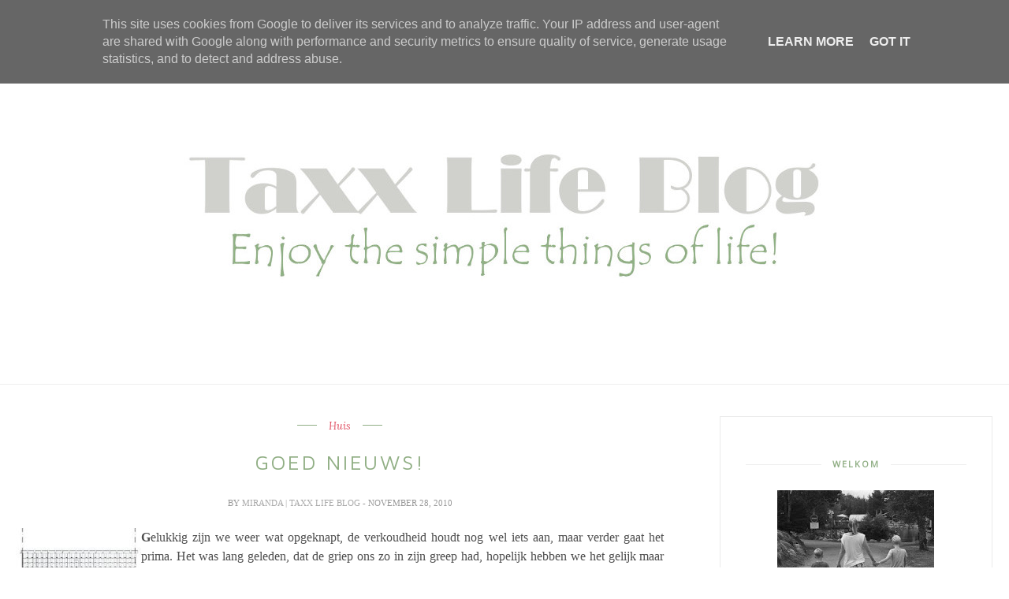

--- FILE ---
content_type: text/html; charset=UTF-8
request_url: https://www.taxxlifeblog.nl/b/stats?style=BLACK_TRANSPARENT&timeRange=ALL_TIME&token=APq4FmAMkNb2Q_04ylpon__u1hPPh3WS5GrwzqANg5pUdhstkScc5Glh1Zjb_SFc_VpH7sdnbyrWt3LMltqYv0qt-VsSCofWLg
body_size: 45
content:
{"total":1398396,"sparklineOptions":{"backgroundColor":{"fillOpacity":0.1,"fill":"#000000"},"series":[{"areaOpacity":0.3,"color":"#202020"}]},"sparklineData":[[0,20],[1,15],[2,11],[3,22],[4,11],[5,12],[6,23],[7,29],[8,38],[9,21],[10,20],[11,31],[12,33],[13,43],[14,42],[15,100],[16,60],[17,36],[18,33],[19,20],[20,32],[21,43],[22,31],[23,30],[24,35],[25,42],[26,19],[27,27],[28,14],[29,41]],"nextTickMs":163636}

--- FILE ---
content_type: text/html; charset=UTF-8
request_url: https://www.taxxlifeblog.nl/2010/11/ziekjes_22.html
body_size: 78197
content:
<!DOCTYPE html>
<html dir='ltr' xmlns='http://www.w3.org/1999/xhtml' xmlns:b='http://www.google.com/2005/gml/b' xmlns:data='http://www.google.com/2005/gml/data' xmlns:expr='http://www.google.com/2005/gml/expr'>
<head>
<link href='https://www.blogger.com/static/v1/widgets/2944754296-widget_css_bundle.css' rel='stylesheet' type='text/css'/>
<!-- [ Meta Tag SEO ] -->
<meta charset='utf-8'/>
<meta content='width=device-width, initial-scale=1' name='viewport'/>
<meta content='blogger' name='generator'/>
<meta content='text/html; charset=UTF-8' http-equiv='Content-Type'/>
<link href='http://www.blogger.com/openid-server.g' rel='openid.server'/>
<link href='https://www.taxxlifeblog.nl/' rel='openid.delegate'/>
<link href='https://www.taxxlifeblog.nl/2010/11/ziekjes_22.html' rel='canonical'/>
<title>Ziekjes - Taxx Life Blog</title>
<meta content='' name='description'/>
<meta content='Ziekjes, Taxx Life Blog: Ziekjes, Taxx Life Blog' name='keywords'/>
<link href='https://www.taxxlifeblog.nl/feeds/posts/default' rel='alternate' title='Taxx Life Blog - Atom' type='application/atom+xml'/>
<link href='https://www.taxxlifeblog.nl/feeds/posts/default?alt=rss' rel='alternate' title='Taxx Life Blog - RSS' type='application/rss+xml'/>
<link href='http://www.blogger.com/feeds/1608273527906056500/posts/default' rel='alternate' title='Taxx Life Blog - Atom' type='application/atom+xml'/>
<link href='https://blogger.googleusercontent.com/img/b/R29vZ2xl/AVvXsEhA8SANYyHAY2jW5tCTQbBGgqsmb9wnYVa3U3gxX39nCqwhVOVcm56IZXDmcAUezyeo3x-gmG-SumaKyU-HYlUC1VPHRQ7dnM2jWnogo2eMRwegjcj03YnRdqNVx_1CAQ80g54OwqwnnLHM/s72-c/Ziek.jpg' rel='image_src'/>
<link href='/favicon.ico' rel='icon' type='image/x-icon'/>
<meta content='' name='Author'/>
<meta content='general' name='rating'/>
<meta content='id' name='geo.country'/>
<!-- [ Social Media Meta Tag ] -->
<meta content='Taxx Life Blog: Ziekjes' property='og:title'/>
<meta content='article' property='og:type'/>
<meta content='https://www.taxxlifeblog.nl/2010/11/ziekjes_22.html' property='og:url'/>
<meta content='https://blogger.googleusercontent.com/img/b/R29vZ2xl/AVvXsEhA8SANYyHAY2jW5tCTQbBGgqsmb9wnYVa3U3gxX39nCqwhVOVcm56IZXDmcAUezyeo3x-gmG-SumaKyU-HYlUC1VPHRQ7dnM2jWnogo2eMRwegjcj03YnRdqNVx_1CAQ80g54OwqwnnLHM/s1600/Ziek.jpg' property='og:image'/>
<meta content='data:blog.metaDescription' property='og:description'/>
<meta content='Taxx Life Blog' property='og:site_name'/>
<meta content='en_US' property='og:locale'/>
<meta content='en_GB' property='og:locale:alternate'/>
<meta content='id_ID' property='og:locale:alternate'/>
<meta content='summary' name='twitter:card'/>
<meta content='Taxx Life Blog: Ziekjes' name='twitter:title'/>
<meta content='xxxxx' name='twitter:site'/>
<meta content='xxxxx' name='twitter:creator'/>
<meta content='width=device-width,initial-scale=1,minimum-scale=1,maximum-scale=1' name='viewport'/>
<link href="//fonts.googleapis.com/css?family=Bad+Script%7CRaleway:400,500,600,700,300%7CLora:400" rel="stylesheet" type="text/css">
<link href='//fonts.googleapis.com/css?family=Playfair+Display:400|Lato:400|Crimson+Text:400|Nothing+You+Could+Do:400|Lato:400|Open+Sans:400|Montserrat:400|Lato:400|Lato:400' media='all' rel='stylesheet' type='text/css'/>
<link href='https://fonts.googleapis.com/css?family=Maven+Pro%3Aregular%7CLora%3Aitalic%2Cregular&subset' id='kirki_google_fonts-css' media='all' rel='stylesheet' type='text/css'/>
<link href='https://fonts.googleapis.com/css?family=Open+Sans:400,400i%7Cinherit:600,600i,400%7CMontserrat:500,500i,400%7CPlayfair+Display:400,400i%7Cinherit:600,600i,400%7CMuli:500,500i,400%7CMontserrat:400,400i%7CMontserrat:500,500i,400%7Cinherit:300,300i,400%7CMontserrat:500,500i,400%7Cinherit:400,400i%7CMontserrat:500,500i,400' id='rst_custom_enqueue_google_font-css' media='all' rel='stylesheet' type='text/css'/>
<style type='text/css'>@font-face{font-family:'Lato';font-style:normal;font-weight:400;font-display:swap;src:url(//fonts.gstatic.com/s/lato/v25/S6uyw4BMUTPHjxAwXiWtFCfQ7A.woff2)format('woff2');unicode-range:U+0100-02BA,U+02BD-02C5,U+02C7-02CC,U+02CE-02D7,U+02DD-02FF,U+0304,U+0308,U+0329,U+1D00-1DBF,U+1E00-1E9F,U+1EF2-1EFF,U+2020,U+20A0-20AB,U+20AD-20C0,U+2113,U+2C60-2C7F,U+A720-A7FF;}@font-face{font-family:'Lato';font-style:normal;font-weight:400;font-display:swap;src:url(//fonts.gstatic.com/s/lato/v25/S6uyw4BMUTPHjx4wXiWtFCc.woff2)format('woff2');unicode-range:U+0000-00FF,U+0131,U+0152-0153,U+02BB-02BC,U+02C6,U+02DA,U+02DC,U+0304,U+0308,U+0329,U+2000-206F,U+20AC,U+2122,U+2191,U+2193,U+2212,U+2215,U+FEFF,U+FFFD;}@font-face{font-family:'Montserrat';font-style:normal;font-weight:400;font-display:swap;src:url(//fonts.gstatic.com/s/montserrat/v31/JTUHjIg1_i6t8kCHKm4532VJOt5-QNFgpCtr6Hw0aXp-p7K4KLjztg.woff2)format('woff2');unicode-range:U+0460-052F,U+1C80-1C8A,U+20B4,U+2DE0-2DFF,U+A640-A69F,U+FE2E-FE2F;}@font-face{font-family:'Montserrat';font-style:normal;font-weight:400;font-display:swap;src:url(//fonts.gstatic.com/s/montserrat/v31/JTUHjIg1_i6t8kCHKm4532VJOt5-QNFgpCtr6Hw9aXp-p7K4KLjztg.woff2)format('woff2');unicode-range:U+0301,U+0400-045F,U+0490-0491,U+04B0-04B1,U+2116;}@font-face{font-family:'Montserrat';font-style:normal;font-weight:400;font-display:swap;src:url(//fonts.gstatic.com/s/montserrat/v31/JTUHjIg1_i6t8kCHKm4532VJOt5-QNFgpCtr6Hw2aXp-p7K4KLjztg.woff2)format('woff2');unicode-range:U+0102-0103,U+0110-0111,U+0128-0129,U+0168-0169,U+01A0-01A1,U+01AF-01B0,U+0300-0301,U+0303-0304,U+0308-0309,U+0323,U+0329,U+1EA0-1EF9,U+20AB;}@font-face{font-family:'Montserrat';font-style:normal;font-weight:400;font-display:swap;src:url(//fonts.gstatic.com/s/montserrat/v31/JTUHjIg1_i6t8kCHKm4532VJOt5-QNFgpCtr6Hw3aXp-p7K4KLjztg.woff2)format('woff2');unicode-range:U+0100-02BA,U+02BD-02C5,U+02C7-02CC,U+02CE-02D7,U+02DD-02FF,U+0304,U+0308,U+0329,U+1D00-1DBF,U+1E00-1E9F,U+1EF2-1EFF,U+2020,U+20A0-20AB,U+20AD-20C0,U+2113,U+2C60-2C7F,U+A720-A7FF;}@font-face{font-family:'Montserrat';font-style:normal;font-weight:400;font-display:swap;src:url(//fonts.gstatic.com/s/montserrat/v31/JTUHjIg1_i6t8kCHKm4532VJOt5-QNFgpCtr6Hw5aXp-p7K4KLg.woff2)format('woff2');unicode-range:U+0000-00FF,U+0131,U+0152-0153,U+02BB-02BC,U+02C6,U+02DA,U+02DC,U+0304,U+0308,U+0329,U+2000-206F,U+20AC,U+2122,U+2191,U+2193,U+2212,U+2215,U+FEFF,U+FFFD;}@font-face{font-family:'Open Sans';font-style:normal;font-weight:400;font-stretch:100%;font-display:swap;src:url(//fonts.gstatic.com/s/opensans/v44/memSYaGs126MiZpBA-UvWbX2vVnXBbObj2OVZyOOSr4dVJWUgsjZ0B4taVIUwaEQbjB_mQ.woff2)format('woff2');unicode-range:U+0460-052F,U+1C80-1C8A,U+20B4,U+2DE0-2DFF,U+A640-A69F,U+FE2E-FE2F;}@font-face{font-family:'Open Sans';font-style:normal;font-weight:400;font-stretch:100%;font-display:swap;src:url(//fonts.gstatic.com/s/opensans/v44/memSYaGs126MiZpBA-UvWbX2vVnXBbObj2OVZyOOSr4dVJWUgsjZ0B4kaVIUwaEQbjB_mQ.woff2)format('woff2');unicode-range:U+0301,U+0400-045F,U+0490-0491,U+04B0-04B1,U+2116;}@font-face{font-family:'Open Sans';font-style:normal;font-weight:400;font-stretch:100%;font-display:swap;src:url(//fonts.gstatic.com/s/opensans/v44/memSYaGs126MiZpBA-UvWbX2vVnXBbObj2OVZyOOSr4dVJWUgsjZ0B4saVIUwaEQbjB_mQ.woff2)format('woff2');unicode-range:U+1F00-1FFF;}@font-face{font-family:'Open Sans';font-style:normal;font-weight:400;font-stretch:100%;font-display:swap;src:url(//fonts.gstatic.com/s/opensans/v44/memSYaGs126MiZpBA-UvWbX2vVnXBbObj2OVZyOOSr4dVJWUgsjZ0B4jaVIUwaEQbjB_mQ.woff2)format('woff2');unicode-range:U+0370-0377,U+037A-037F,U+0384-038A,U+038C,U+038E-03A1,U+03A3-03FF;}@font-face{font-family:'Open Sans';font-style:normal;font-weight:400;font-stretch:100%;font-display:swap;src:url(//fonts.gstatic.com/s/opensans/v44/memSYaGs126MiZpBA-UvWbX2vVnXBbObj2OVZyOOSr4dVJWUgsjZ0B4iaVIUwaEQbjB_mQ.woff2)format('woff2');unicode-range:U+0307-0308,U+0590-05FF,U+200C-2010,U+20AA,U+25CC,U+FB1D-FB4F;}@font-face{font-family:'Open Sans';font-style:normal;font-weight:400;font-stretch:100%;font-display:swap;src:url(//fonts.gstatic.com/s/opensans/v44/memSYaGs126MiZpBA-UvWbX2vVnXBbObj2OVZyOOSr4dVJWUgsjZ0B5caVIUwaEQbjB_mQ.woff2)format('woff2');unicode-range:U+0302-0303,U+0305,U+0307-0308,U+0310,U+0312,U+0315,U+031A,U+0326-0327,U+032C,U+032F-0330,U+0332-0333,U+0338,U+033A,U+0346,U+034D,U+0391-03A1,U+03A3-03A9,U+03B1-03C9,U+03D1,U+03D5-03D6,U+03F0-03F1,U+03F4-03F5,U+2016-2017,U+2034-2038,U+203C,U+2040,U+2043,U+2047,U+2050,U+2057,U+205F,U+2070-2071,U+2074-208E,U+2090-209C,U+20D0-20DC,U+20E1,U+20E5-20EF,U+2100-2112,U+2114-2115,U+2117-2121,U+2123-214F,U+2190,U+2192,U+2194-21AE,U+21B0-21E5,U+21F1-21F2,U+21F4-2211,U+2213-2214,U+2216-22FF,U+2308-230B,U+2310,U+2319,U+231C-2321,U+2336-237A,U+237C,U+2395,U+239B-23B7,U+23D0,U+23DC-23E1,U+2474-2475,U+25AF,U+25B3,U+25B7,U+25BD,U+25C1,U+25CA,U+25CC,U+25FB,U+266D-266F,U+27C0-27FF,U+2900-2AFF,U+2B0E-2B11,U+2B30-2B4C,U+2BFE,U+3030,U+FF5B,U+FF5D,U+1D400-1D7FF,U+1EE00-1EEFF;}@font-face{font-family:'Open Sans';font-style:normal;font-weight:400;font-stretch:100%;font-display:swap;src:url(//fonts.gstatic.com/s/opensans/v44/memSYaGs126MiZpBA-UvWbX2vVnXBbObj2OVZyOOSr4dVJWUgsjZ0B5OaVIUwaEQbjB_mQ.woff2)format('woff2');unicode-range:U+0001-000C,U+000E-001F,U+007F-009F,U+20DD-20E0,U+20E2-20E4,U+2150-218F,U+2190,U+2192,U+2194-2199,U+21AF,U+21E6-21F0,U+21F3,U+2218-2219,U+2299,U+22C4-22C6,U+2300-243F,U+2440-244A,U+2460-24FF,U+25A0-27BF,U+2800-28FF,U+2921-2922,U+2981,U+29BF,U+29EB,U+2B00-2BFF,U+4DC0-4DFF,U+FFF9-FFFB,U+10140-1018E,U+10190-1019C,U+101A0,U+101D0-101FD,U+102E0-102FB,U+10E60-10E7E,U+1D2C0-1D2D3,U+1D2E0-1D37F,U+1F000-1F0FF,U+1F100-1F1AD,U+1F1E6-1F1FF,U+1F30D-1F30F,U+1F315,U+1F31C,U+1F31E,U+1F320-1F32C,U+1F336,U+1F378,U+1F37D,U+1F382,U+1F393-1F39F,U+1F3A7-1F3A8,U+1F3AC-1F3AF,U+1F3C2,U+1F3C4-1F3C6,U+1F3CA-1F3CE,U+1F3D4-1F3E0,U+1F3ED,U+1F3F1-1F3F3,U+1F3F5-1F3F7,U+1F408,U+1F415,U+1F41F,U+1F426,U+1F43F,U+1F441-1F442,U+1F444,U+1F446-1F449,U+1F44C-1F44E,U+1F453,U+1F46A,U+1F47D,U+1F4A3,U+1F4B0,U+1F4B3,U+1F4B9,U+1F4BB,U+1F4BF,U+1F4C8-1F4CB,U+1F4D6,U+1F4DA,U+1F4DF,U+1F4E3-1F4E6,U+1F4EA-1F4ED,U+1F4F7,U+1F4F9-1F4FB,U+1F4FD-1F4FE,U+1F503,U+1F507-1F50B,U+1F50D,U+1F512-1F513,U+1F53E-1F54A,U+1F54F-1F5FA,U+1F610,U+1F650-1F67F,U+1F687,U+1F68D,U+1F691,U+1F694,U+1F698,U+1F6AD,U+1F6B2,U+1F6B9-1F6BA,U+1F6BC,U+1F6C6-1F6CF,U+1F6D3-1F6D7,U+1F6E0-1F6EA,U+1F6F0-1F6F3,U+1F6F7-1F6FC,U+1F700-1F7FF,U+1F800-1F80B,U+1F810-1F847,U+1F850-1F859,U+1F860-1F887,U+1F890-1F8AD,U+1F8B0-1F8BB,U+1F8C0-1F8C1,U+1F900-1F90B,U+1F93B,U+1F946,U+1F984,U+1F996,U+1F9E9,U+1FA00-1FA6F,U+1FA70-1FA7C,U+1FA80-1FA89,U+1FA8F-1FAC6,U+1FACE-1FADC,U+1FADF-1FAE9,U+1FAF0-1FAF8,U+1FB00-1FBFF;}@font-face{font-family:'Open Sans';font-style:normal;font-weight:400;font-stretch:100%;font-display:swap;src:url(//fonts.gstatic.com/s/opensans/v44/memSYaGs126MiZpBA-UvWbX2vVnXBbObj2OVZyOOSr4dVJWUgsjZ0B4vaVIUwaEQbjB_mQ.woff2)format('woff2');unicode-range:U+0102-0103,U+0110-0111,U+0128-0129,U+0168-0169,U+01A0-01A1,U+01AF-01B0,U+0300-0301,U+0303-0304,U+0308-0309,U+0323,U+0329,U+1EA0-1EF9,U+20AB;}@font-face{font-family:'Open Sans';font-style:normal;font-weight:400;font-stretch:100%;font-display:swap;src:url(//fonts.gstatic.com/s/opensans/v44/memSYaGs126MiZpBA-UvWbX2vVnXBbObj2OVZyOOSr4dVJWUgsjZ0B4uaVIUwaEQbjB_mQ.woff2)format('woff2');unicode-range:U+0100-02BA,U+02BD-02C5,U+02C7-02CC,U+02CE-02D7,U+02DD-02FF,U+0304,U+0308,U+0329,U+1D00-1DBF,U+1E00-1E9F,U+1EF2-1EFF,U+2020,U+20A0-20AB,U+20AD-20C0,U+2113,U+2C60-2C7F,U+A720-A7FF;}@font-face{font-family:'Open Sans';font-style:normal;font-weight:400;font-stretch:100%;font-display:swap;src:url(//fonts.gstatic.com/s/opensans/v44/memSYaGs126MiZpBA-UvWbX2vVnXBbObj2OVZyOOSr4dVJWUgsjZ0B4gaVIUwaEQbjA.woff2)format('woff2');unicode-range:U+0000-00FF,U+0131,U+0152-0153,U+02BB-02BC,U+02C6,U+02DA,U+02DC,U+0304,U+0308,U+0329,U+2000-206F,U+20AC,U+2122,U+2191,U+2193,U+2212,U+2215,U+FEFF,U+FFFD;}</style>
<style id='page-skin-1' type='text/css'><!--
/*
-----------------------------------------------
Blogger Template Style
Name:     Carolina Clean & Responsive Blogger Template
Designer: Themexpose
Url     : www.themexpose.com
----------------------------------------------- */
/* Variable definitions
====================
<Group description="Page Text" selector="">
<Variable name="body.font" description="Font" type="font" default="normal normal 14px Lora"/>
<Variable name="body.text.color" description="Text Color" type="color" default="#4e4e4e"/>
<Variable name="body.link.color" description="Link Color" type="color" default="#777777"/>
<Variable name="body.link.color.hover" description="Hover Color" type="color" default="#000000"/>
</Group>
<Group description="Main Color" selector="">
<Variable name="main.color" description="Main Color" type="color" default="#e04f62"/>
</Group>
<Group description="Background Color" selector="">
<Variable name="body.background.color" description="Outer Background Color" type="color" default="#ffffff"/>
</Group>
<Group description="Blog Header" selector="">
<Variable name="header.text.font" description="Header Font" type="font" default="55px Raleway" />
<Variable name="header.text.color" description="Header Color" type="color" default="#777777" />
</Group>
<Group description="Post Titles" selector="">
<Variable name="post.title.font" description="Font" type="font" default="18px Maven Pro"/>
<Variable name="post.title.color" description="Color" type="color" default="#444444" />
<Variable name="post.title.color.hover" description="Hover Color" type="color" default="#777777" />
</Group>
<Group description="Navigation" selector="">
<Variable name="navbar.background" description="Navbar Background Color" type="color" default="#f9eded"/>
<Variable name="navbar.text.font" description="Navbar Font" type="font" default="11px Maven Pro"/>
<Variable name="navbar.text.color" description="Navbar Text Color" type="color" default="#353535"/>
<Variable name="navbar.text.color.hover" description="Navbar Text Hover Color" type="color" default="#999999"/>
</Group>
<Group description="Widgets" selector="">
<Variable name="widget.title.font" description="Widget Title Font" type="font" default="12px Open Sans"/>
<Variable name="widget.title.text.color" description="Widget Title Color" type="color" default="#222222"/>
</Group>
<Group description="Social Icons" selector="">
<Variable name="socialz.color" description="Social Icon Color" type="color" default="#343434"/>
<Variable name="socialz.color.hover" description="Social Icon Hover Color" type="color" default="#777777"/>
</Group>
<Group description="Sidebar Social Icons" selector="">
<Variable name="sidebar.social.background" description="Social Icon Background Color" type="color" default="#ffffff"/>
<Variable name="sidebar.social.color" description="Social Icon Color" type="color" default="#444444"/>
<Variable name="sidebar.social.border.color" description="Social Icon Border Color" type="color" default="#f0f0f0"/>
</Group>
<Group description="Label" selector="">
<Variable name="label.font" description="Navbar Font" type="font" default="11px Lato"/>
<Variable name="label.color" description="Navbar Text Color" type="color" default="#646464"/>
<Variable name="label.color.hover" description="Navbar Background Color" type="color" default="#aaaaaa"/>
</Group>
*/
/* Global reset */
/* Based upon 'reset.css' in the Yahoo! User Interface Library: http://developer.yahoo.com/yui */
*, html, body, div, dl, dt, dd, ul, ol, li, h1, h2, h3, h4, h5, h6, pre, form, label, fieldset, input, p, blockquote, th, td { margin:0; padding:0 }
table { border-collapse:collapse; border-spacing:0 }
fieldset, img { border:0 }
address, caption, cite, code, dfn, em, strong, th, var { font-style:normal; font-weight:normal }
ol, ul, li { list-style:none }
caption, th { text-align:left }
h1, h2, h3, h4, h5, h6 { font-size:100%; font-weight:normal }
q:before, q:after { content:''}
/* Global reset-RESET */
strong { font-weight: bold }
em { font-style: italic }
a img { border:none } /* Gets rid of IE's blue borders */
div#Subscribe h2 {
display: none;
}
div#Header1 p {
text-align: center;
text-align: center;
font-family: Lora;
color: #aeaeae;
}
#layout:before {    content: 'This is the property of ThemeXpose.com';
text-transform: uppercase;
font-size: 20px;
color: #999;
margin: 0 0 20px 0;
display: inline-block;
font-weight: 700;
padding: 20px;
font-family: sans-serif;
border: 4px double #FD856E;}
#Attribution1 {height:0px;visibility:hidden;display:none;}
#b-navbar {height:0px;visibility:hidden;display:none;}
.widget-item-control {display:none;}
body#layout,body#layout .container {
width: 1000px;
}
body#layout #navigation {
height: auto;
margin-top: 30px;
position: relative;
width: 100%;
z-index: 999;
}
body#layout #navigation-wrapper {
width:29%;
float:left;
}
body#layout #header {
width: 29%;
float: left;
}
body#layout #top-social {
width:29%;
float:left;
}
body#layout #widget-area .footerwidget {
width:30%;
margin-right: 0px;
}
body#layout #sidebar .widget {
width:100%;
}
body#layout div#main {
width: 60%;
}
body {
color: #4e4e4e;
font:normal normal 16px Georgia, Utopia, 'Palatino Linotype', Palatino, serif;
line-height: 24px;
letter-spacing: 0px;
text-transform: none;    font-weight: 400;
background-color:#ffffff;
}
p {
font-size:16px;
line-height:26px;
}
a {
text-decoration:none;
color:#91af85;
}
a:hover {
color:#e04f62
}
h1,h2,h3,h4,h5,h6 {
font-family:"Open Sans", sans-serif;
}
.container {
width:1240px;
margin:0 auto;
}
.container.sp_sidebar {
overflow:hidden;
}
#main {
width:100%;
}
.container.sp_sidebar #main {
width:67%;
float:left;
}
#sidebar {
width:28%;
float:right;
}
/********************************/
/*** Navigation ***/
/********************************/
#navigation {
background:#fff;
height:54px;
text-align: center;
z-index:999;
width:100%;
-webkit-backface-visibility: hidden;
}
.slicknav_menu {
display:none;
}
#navigation .container {
position:relative;
}
.menu li {
display:inline-block;
margin-right:35px;
position:relative;
}
.menu li a {
font:normal normal 14px Montserrat;
color:#ffffff;
line-height:54px;
text-transform:uppercase;
display:inline-block;
letter-spacing: .085em;
-o-transition:.3s;
-ms-transition:.3s;
-moz-transition:.3s;
-webkit-transition:.3s;
}
.show-search {
position: absolute;
right: 34px;
display: none;
z-index: 2;
}
.show-search #searchform input#s {
color: #91AF85;
padding: 9px 10px;
width: 100%;
box-sizing: border-box;
border-radius: 0;
width: 230px;
background: #fff;
height: 32px;
border: 1px solid #eee;
border-right: none;
z-index: 1;
}
.header-right a {
display: inline-block;
font-size: 14px;
color: #777;
border: 1px solid #eee;
width: 32px;
height: 30px;
line-height: 30px;
text-align: center;
}
/*** DROPDOWN ***/
.menu .sub-menu,
.menu .children {
background-color: #171717;
display: none;
padding: 0;
position: absolute;
margin-top:0;
left: 0;
z-index: 99999;
}
ul.menu ul a,
.menu ul ul a {
color: #999;
margin: 0;
padding: 6px 10px 7px 10px;
min-width: 160px;
line-height:20px;
-o-transition:.25s;
-ms-transition:.25s;
-moz-transition:.25s;
-webkit-transition:.25s;
transition:.25s;
border-top:1px solid #333;
}
ul.menu ul li,
.menu ul ul li {
padding-right:0;
margin-right:0;
}
ul.menu ul a:hover,
.menu ul ul a:hover {
color: #fff;
background:#333;
}
ul.menu li:hover > ul,
.menu ul li:hover > ul {
display: block;
}
.menu .sub-menu ul,
.menu .children ul {
left: 100%;
top: 0;
}
a.more-link:hover {
background-color: #91af85;
color: #fff!important;
border-color: #91af85!important;
}
/** Search **/
.header-top .container {
position: relative;
}
/*** Top Social ***/
#top-social a{
font-size:14px;
display: inline-block;
color:#343434;
width: 25px;
height: 54px;
line-height: 54px;
text-align: center;
color:#e6c55d;
-webkit-transition: all 0.2s linear;
-moz-transition: all 0.2s linear;
-ms-transition: all 0.2s linear;
-o-transition: all 0.2s linear;
transition: all 0.2s linear;
}
h1.logo_h.logo_h__txt {
font: 55px Raleway;
padding: 60px 0;
text-align: center;
font-weight: 300;
color:#777777;
text-transform: uppercase;
}
.post-tag a {
display: inline-block;
line-height: 1.2;
margin-bottom: 10px;
letter-spacing: 0px;
color: #e04f62;
margin-bottom: 12px;
padding: 0 15px;
display: none;
position: relative;
font-family: "Lora",serif;
font-size: 13px;
white-space: nowrap;
font-style: italic;
}
.post-tag a:first-child {
display: inline-block;
}
.post-tag a:before {
content: '';
display: block;
height: 0.5px;
width: 25px;
position: absolute;
top: 43%;
right: 100%;
background-color:  #91af85;;
}
.post-tag a:after {
content: '';
display: block;
height: 0.5px;
width: 25px;
position: absolute;
top: 43%;
left: 100%;
background-color:  #91af85;;
}
/********************************/
/*** Header ***/
/********************************/
#header {
padding:65px 0;
}
#logo {
text-align:center;
}
#top-search { position: absolute;
right: 0;
line-height: 54px;}
#top-social{float:left;    position: absolute;}
.header-top #top-social, .header-top #top-search{
position: absolute;
top: 50%;
transform: translateY(-50%);
-webkit-transform: translateY(-50%);
-moz-transform: translateY(-50%);
}
/** Featured area **/
/********************************/
/*** Grid Item ***/
/********************************/
/* grid title */
.sp-grid-title {
margin-bottom:45px;
text-align:center;
}
.sp-grid-title h3 {
font-size: 26px;
font-weight: 400;
text-transform: uppercase;
letter-spacing:4px;
margin-bottom:4px;
}
.sp-grid-title .sub-title {
font-size: 18px;
font-style: italic;
color: #999;
}
.sp-grid li {
display: inline-block;
vertical-align: top;
width: 300px;
margin-right: 16px;
margin-bottom: 45px;
}
.container.sp_sidebar .sp-grid li {
width:315px;
}
.container.sp_sidebar .sp-grid li:nth-child(3n+3) {
margin-right:16px;
}
.container.sp_sidebar .sp-grid li:nth-child(2n+2) {
margin-right:0;
}
.sp-grid li:nth-child(3n+3) {
margin-right:0;
}
.sp-grid li .item img {
width:100%;
height:auto;
margin-bottom:10px;
}
.sp-grid li .item .cat {
font-size: 11px;
font-weight: 700;
letter-spacing: 1px;
text-transform: uppercase;
font-family:"Open Sans";
margin-bottom:7px;
display:block;
}
.sp-grid li .item .cat a:hover {
text-decoration:underline;
}
.sp-grid li .item h2 {
margin-bottom:8px;
}
.sp-grid li .item h2 a {
font-size: 15px;
color: #000000;
text-transform: uppercase;
letter-spacing: 1px;
font-weight: 700;
-o-transition:.3s;
-ms-transition:.3s;
-moz-transition:.3s;
-webkit-transition:.3s;
}
.sp-grid li .item h2 a:hover {
opacity:.5;
}
.sp-grid li .item p {
margin-bottom:6px;
}
.sp-grid li .item .date {
font-size: 13px;
color: #999;
letter-spacing: 1px;
font-style: italic;
}
/********************************/
/*** Post ***/
/********************************/
.post {
margin-bottom:60px;
width:47.5%;
float:left;
}
article:first-child{
width:99%;
}
article:nth-child(2n+2) {
margin-right: 31px;
}
article .post-meta{display:none}
article:first-child .post-meta{display:block;}
.single .post {
margin-bottom:70px;
}
/*** Post Header ***/
.post-header {
margin-bottom:10px;
padding-bottom: 15px;
text-align: center;
padding: 0 20px;
}
.post-header .cat a {
color: #646464;
font:11px Lato;
display: inline-block;
margin-bottom: 10px;
text-transform: uppercase;
letter-spacing: 2px;
}
.post-header .cat a:hover {
color: #aaaaaa;
text-decoration:underline;
}
.post-header h1, .post-header h2 { margin-bottom:8px; }
.post-header h1 a, .post-header h2 a, .post-header h1 {
font: 18px Maven Pro;
color: #91af85;
-o-transition: .3s;
-ms-transition: .3s;
-moz-transition: .3s;
-webkit-transition: .3s;
position: relative;
display: block;
margin-bottom: 23px;
font-weight: 400;
font-style: normal;
line-height: 1.3;
text-transform: uppercase;
letter-spacing: .11em;
margin-top: 10px;
}
article:first-child .post-header h1 a,article:first-child .post-header h2 a,article:first-child .post-header h1{font-size:26px;}
.post-header h2 a:hover {
color: #e04f62;
}
/*** Post image ***/
.post-image {
margin-bottom:18px;
}
.post-image img {
max-width:100%;
height:auto;
min-width:100%;
}
.post-image.audio iframe {
height:166px;
}
.container.sp_sidebar .post-image.audio iframe {
width:650px;
height:auto;
}
/*** Post Entry ***/
.post-entry {
text-align: justify;
}
.post-entry img {
max-width:100%;
height:auto;
}
.post-entry p {
margin-bottom:20px;
text-align: justify;
text-align: center;
}
.post-entry a.more-link {
margin: 30px 0 25px;
display: inline-block;
-o-transition: .3s;
-ms-transition: .3s;
-moz-transition: .3s;
position: relative;
-o-transition: .3s;
-ms-transition: .3s;
-moz-transition: .3s;
-webkit-transition: .3s;
font-weight: 400;
padding: 0 25px;
font-size: 12px;
text-transform: uppercase;
display: inline-block;
border: 1px solid #ddd;
color: #303030;
height: 34px;
line-height: 34px;
display:none;
}
article:first-child .post-entry a.more-link{    display: inline-block;}
.post-entry p, .post-entry h1, .post-entry h2, .post-entry h3, .post-entry h4, .post-entry h5, .post-entry h6, .post-entry hr {
margin-bottom:20px;
}
.post-entry h1, .post-entry h2, .post-entry h3, .post-entry h4, .post-entry h5, .post-entry h6 {
color:#000;
font-weight:700;
}
.post-entry h1 {
font-size:30px;
}
.post-entry h2 {
font-size:27px;
}
.post-entry h3 {
font-size:24px;
}
.post-entry h4 {
font-size:20px;
}
.post-entry h5 {
font-size:18px;
}
.post-entry h6 {
font-size:16px;
}
.post-entry hr {
border:0;
height:0;
border-bottom:1px solid #e5e5e5;
clear:both;
}
.post-entry blockquote p {
border-left:3px solid #cea525;
color:#999;
padding:0 18px;
font-family:"Georgia";
font-size:18px;
line-height:28px;
font-style:italic;
}
.post-entry ul, .post-entry ol {
padding-left:45px;
margin-bottom:20px;
}
.post-entry ul li {
margin-bottom:12px;
list-style:square;
}
.post-entry ol li {
margin-bottom:12px;
list-style:decimal;
}
.sticky.post .post-header { border:1px dashed #ddd; padding:20px 0; }
.bypostauthor  {}
.post-entry table { width:100%; margin-bottom:22px; border-collapse:collapse }
.post-entry td, .post-entry th { padding: 12px; border-bottom: 1px #e5e5e5 solid; }
.post-entry th { font-weight:bold; font-size:14px; background:#f5f5f5;}
.post-entry tr:hover {
background:#f9f9f9;
}
/*** Post Share ***/
.post-share {
text-align:center;
margin-top:40px;
margin-bottom:100px;
background:
}
.post-share a {
display:inline-block;
}
.share-box {
width: 42px;
height: 42px;
border-radius: 50%;
background: #fff;
border: 4px double #ddd;
display: inline-block;
line-height: 42px;
margin: 0 10px;
-o-transition: .3s;
-ms-transition: .3s;
-moz-transition: .3s;
-webkit-transition: .3s;
}
.share-box i {
font-size:14px;
}
.share-box:hover {
background:#171717;
border:1px solid #171717;
}
/*** Post author ***/
.post-author {
margin-bottom:80px;
margin-top:70px;
overflow:hidden;
border-bottom: 1px solid rgba(34,34,34,0.1);
padding-bottom: 40px;
margin-bottom: 40px;
}
.author-img {
float:left;
margin-right:30px;
}
.author-img img {
border-radius:50%;
}
.author-content h5 a {
font-size:14px;
letter-spacing:2px;
text-transform:uppercase;
margin-bottom:8px;
color:#000;
display:block;
}
.author-content p {
margin-bottom:8px;
}
.author-content .author-social {
font-size:14px;
color:#bbb;
margin-right:8px;
}
/*** Post related ***/
.post-related {
overflow:hidden;
margin-bottom:80px;
margin-top:40px;
padding: 0 30px;
}
.post-box { text-align:center; }
.post-box-title {
text-align: left;
margin-bottom: 20px;
font-family: Lato;
font-weight: 400;
color: #282828;
font-size: 18px;
text-transform: uppercase;
margin: 0 0 30px 0;
letter-spacing: 1px;
position: relative;
padding-bottom: 10px;
}
.item-related {
width:292px;
float:left;
margin-right:32px;
}
.item-related:last-child { margin-right:0; }
.container.sp_sidebar .item-related{
width:241px;
margin-right:19px;
}
.container.sp_sidebar .item-related:last-child {
margin-right:0;
}
.item-related img {
margin-bottom:6px;
width:100%;
height:auto;
}
.item-related h3 a {
display: block;
font-family: Playfair Display;
font-weight: 300;
color: #303030;
font-size: 16px;
line-height: 22px;
}
.item-related h3 a:hover {
text-decoration:underline;
}
.item-related span.date {
font-size:10px;
font-family:"Open Sans", sans-serif;
text-transform:uppercase;
font-style:italic;
color:#999;
}
/** Post tags ***/
.post-tags {
margin-top:30px;
margin-bottom:50px;
}
.post-tags a {
font-family:"Open Sans", sans-serif;
font-size:11px;
letter-spacing:2px;
text-transform:uppercase;
background:#f2f2f2;
color:#666;
padding:7px 10px 8px;
margin-right:6px;
border-radius:2px;
margin-bottom:5px;
display:inline-block;
}
.post-tags a:hover {
background:#333;
color:#fff;
text-decoration:none;
}
/*** Post Pagination ***/
.post-pagination {
overflow:hidden;
}
.post-pagination .prev-post {
float:left;
width:470px;
}
.post-pagination .next-post {
float:right;
text-align:right;
width:470px;
}
.container.sp_sidebar .post-pagination .prev-post, .container.sp_sidebar .post-pagination .next-post {
width:325px;
}
.post-pagination span {
color:#999;
font-size:16px;
font-style:italic;
letter-spacing:1px;
}
.post-pagination .arrow {
font-size:64px;
color:#ddd;
line-height:64px;
}
.post-pagination .prev-post .arrow {
float:left;
margin-right:18px;
}
.post-pagination .next-post .arrow {
float:right;
margin-left:18px;
}
.pagi-text {
margin-top:11px;
}
.post-pagination h5 {
text-transform:uppercase;
letter-spacing:2px;
font-size:14px;
}
.post-pagination a {
color:#999;
}
.post-pagination a:hover > .arrow, .post-pagination a:hover > .pagi-text span, .post-pagination a:hover {
color:#000;
}
.site-social-networks.show-title li {
text-align: center;
}
.site-social-networks li {
display: inline-block;
padding: 0;
}
.site-social-networks.show-title a {
margin: 20px auto 0 auto;
text-transform: uppercase;
font-size: 10px;
}
.site-social-networks.show-title i {
display: block;
margin: 0 auto 10px auto;
}
.site-social-networks.style-default i {
width: 36px;
height: 36px;
margin: 0 auto;
line-height: 36px;
text-align: center;
font-size: 15px;
color: #ffffff;
}ul.site-social-networks.secondary-2-primary.style-default.show-title {
text-align: center;
}
ul.site-social-networks.secondary-2-primary.style-default.show-title li {
margin-bottom: 0px!important;
padding-bottom: 0px!important;
border: 1px solid transparent;
background-color: #91af85;border-radius: 50%;
}
ul.site-social-networks.secondary-2-primary.style-default.show-title li:last-child{ border: 1px solid #f0f0f0!important;}
/********************************/
/*** Pagination ***/
/********************************/
.pagination {
margin-bottom:60px;
overflow:hidden;
clear: both;
}
.pagination a {
color:#999;
letter-spacing:1px;
text-transform:uppercase;
font-size:12px;
}
.pagination a:hover {
text-decoration:none;
color:#000;
}
.pagination .newer {
float:left;
}
.pagination .older {
float:right;
}
.main-slider .loaded-done {
height: auto;
opacity: 1;
}
.rst-owl-item {
position: relative;
overflow: hidden;
}
.wand-item {
position: relative;
}
.blog-post-alt-thumb {
overflow: hidden;
position: relative;
}
.background-slider {
height: 450px;
display: block;
background-repeat: no-repeat;
background-size: cover;
background-position: center;
position: relative;
}
.rst_owl_item_info {
position: absolute;
top: 50%;
transform: translate(-50%,-50%);
-webkit-transform: translate(-50%,-50%);
-moz-transform: translate(-50%,-50%);
left: 50%;
margin: 0px
auto;
z-index: 99;
width: auto;
padding: 15px;
transition: opacity 0.35s ease 0s;
-webkit-transition: opacity 0.35s ease 0s;
-moz-transition: opacity 0.35s ease 0s;
}
.rst_owl_item_info {
max-width: 80%;
}
.rst_owl_item_info_list {
position: relative;
top: 0;
transform: none;
width: 100% !important;
left: 0;
max-width: 100%;
padding: 20px;
background: #f5f5f5;
}
.rst-main-slider-09
.rst_owl_item_info_list {
padding: 0;
position: absolute;
top: auto;
height: 100%;
width: 100%;
bottom: 0;
background: transparent;
z-index: 0;
}
.blog-post-alt-main-inner {
transition: transform 0.3s ease 0s;
-webkit-transition: transform 0.3s ease 0s;
-moz-transition: transform 0.3s ease 0s;
}
.rst-main-slider-09 .blog-post-alt-main-inner {
position: absolute;
position: absolute;
transition: transform 0.3s ease 0s;
-webkit-transition: transform 0.3s ease 0s;
-moz-transition: transform 0.3s ease 0s;
bottom: -53px;
padding: 20px 0;
width: 100%;
background-color: #ffffffd9;
top: auto;
text-align: center;
}
.rst-main-slider-09 .rst_category_name {
line-height: 20px;
margin-bottom: 5px;
text-transform: capitalize;
color: #91af85;
text-transform: capitalize;
display: inline-block;
letter-spacing: 0px;
padding: 0 15px;
position: relative;
font-family: "Lora",serif;
font-size: 13px;
white-space: nowrap;
font-style: italic;
}
span.rst_category_name span:before {
content: '';
display: block;
height: 1px;
width: 25px;
position: absolute;
top: 43%;
right: 100%;
background-color:  #91af85;
}
span.rst_category_name span:after{content: '';
display: block;
height: 1px;
width: 25px;
position: absolute;
top: 43%;
left: 100%;
background-color: #91af85;}
a.rst-read-article:hover {
background: #91af85;
border-color: #91af85;
color: #fff;
}
.rst_category_name {
margin: 0
0 4px 0;
display: inline-block;
}
.rst-main-slider-09
.rst_category_name {
line-height: 20px;
margin-bottom: 5px;
}
.rst-inner-meta-info .rst_category_name a, .rst_category_name a {
font-family: Montserrat;
font-size: 11px;
font-weight: 500;
font-style: normal;
line-height: 1;
letter-spacing: 1px;
text-transform: uppercase;
}
.main-slider .rst_owl_item_info h4 a, .rst-posts-single-description h4 a {
color: #282828;
}
.rst_owl_item_info_list h4 {
font-family: Montserrat;
font-size: 22px;
font-weight: 500;
line-height: 1.2;
letter-spacing: undefinedpx;
}
.rst-main-slider-09 .rst_owl_item_info_list
h4 {
padding: 0px
0 4px;
}
.rst-main-slider-09 .rst_owl_item_info_list .rst-inner-meta-info {
font-size: 12px;
font-weight: 400;
line-height: 18px;
margin-bottom: 0;
}
.rst-inner-meta-info time {
font-family: Playfair Display;
font-size: 12px;
font-weight: 400;
font-style: italic;
line-height: 1;
letter-spacing: undefinedpx;
}
.rst-main-slider-09 .blog-post-alt-read-more {
opacity: 0;
animation-duration: 0.3s;
-webkit-animation-duration: 0.3s;
-moz-animation-duration: 0.3s;
animation-name: hideButton;
-webkit-animation-name: hideButton;
-moz-animation-name: hideButton;
}
.rst-read-article {
border: 1px
solid #aaa;
color: #aaa;
font-size: 11px;
font-weight: 400;
padding: 8px
20px;
display: inline-block;
margin-top: 15px;
line-height: 15px;
letter-spacing: 1px;
text-transform: uppercase;
}
.rst-owl-item:hover .blog-post-alt-main-inner {
transform: translate(0px, -53px);
-webkit-transform: translate(0px, -53px);
-moz-transform: translate(0px, -53px);
}
.owl-nav .owl-prev, .owl-nav .owl-next {
height: 40px;
width: 40px;
border-radius: 0;
border: 1px
solid #fff;
line-height: 0;
text-align: center;
position: absolute;
top: 50%;
transform: translate(-100%,-50%);
-webkit-transform: translate(-100%,-50%);
-moz-transform: translate(-100%,-50%);
color: #fff;
display: block;
left: 0;
padding: 0;
font-size: 20px;
z-index: 9;
background: none;
transition: all 0.35s linear;
-webkit-transition: all 0.35s linear;
-moz-transition: all 0.35s linear;
display: block;
}
.rst-main-slider-09 .owl-nav .owl-prev, .rst-main-slider-09 .owl-nav .owl-next {
transform: none;
-webkit-transform: none;
-moz-transform: none;
top: 0;
width: 160px;
text-indent: -99999px;
border: none;
height: 100%;
border-radius: 0;
padding: 0;
}
.owl-carousel .owl-nav .owl-prev, .owl-carousel .owl-nav  .owl-next, .owl-carousel .owl-nav .owl-dot {
cursor: pointer;
cursor: hand;
-webkit-user-select: none;
-khtml-user-select: none;
-moz-user-select: none;
-ms-user-select: none;
user-select: none;
}
.owl-nav .owl-next:hover, .owl-nav .owl-prev:hover, .rst-main-slider-09 .owl-nav .owl-prev:hover, .rst-main-slider-09 .owl-nav .owl-next:hover {
background: rgba(255, 255, 255, 0.6);
}
.owl-nav .owl-next {
right: 0;
transform: translate(100%,-50%);
-webkit-transform: translate(100%,-50%);
-moz-transform: translate(100%,-50%);
left: auto;
}
.rst-main-slider-09 .rst-owl-item:hover .blog-post-alt-read-more, .rst-main-slider-09 .rst-owl-item:hover .description-slider {
animation-duration: 0.3s;
-webkit-animation-duration: 0.3s;
-moz-animation-duration: 0.3s;
animation-name: showButton;
-webkit-animation-name: showButton;
-moz-animation-name: showButton;
opacity: 1;
}
/* Slider */
.slick-slider
{
position: relative;
display: block;
-moz-box-sizing: border-box;
box-sizing: border-box;
-webkit-user-select: none;
-moz-user-select: none;
-ms-user-select: none;
user-select: none;
-webkit-touch-callout: none;
-khtml-user-select: none;
-ms-touch-action: pan-y;
touch-action: pan-y;
-webkit-tap-highlight-color: transparent;
}
.slick-list
{
position: relative;
display: block;
overflow: hidden;
margin: 0;
padding: 0;
}
.slick-list:focus
{
outline: none;
}
.slick-list.dragging
{
cursor: pointer;
cursor: hand;
}
.slick-slider .slick-track,
.slick-slider .slick-list
{
-webkit-transform: translate3d(0, 0, 0);
-moz-transform: translate3d(0, 0, 0);
-ms-transform: translate3d(0, 0, 0);
-o-transform: translate3d(0, 0, 0);
transform: translate3d(0, 0, 0);
}
.slick-track
{
position: relative;
top: 0;
left: 0;
display: block;
}
.slick-track:before,
.slick-track:after
{
display: table;
content: '';
}
.slick-track:after
{
clear: both;
}
.slick-loading .slick-track
{
visibility: hidden;
}
.slick-slide
{
display: none;
float: left;
height: 100%;
min-height: 1px;
}
[dir='rtl'] .slick-slide
{
float: right;
}
.slick-slide img
{
display: block;
}
.slick-slide.slick-loading img
{
display: none;
}
.slick-slide.dragging img
{
pointer-events: none;
}
.slick-initialized .slick-slide
{
display: block;
}
.slick-loading .slick-slide
{
visibility: hidden;
}
.slick-vertical .slick-slide
{
display: block;
height: auto;
border: 1px solid transparent;
}
/* --------------------------------------------------------------
Homepage Styles
-------------------------------------------------------------- */
/* ===[ Carousel And Slider ]=== */
.homepage-carousel.slick-initialized,
.homepage-slider.slick-initialized {
opacity: 1;
transition: opacity .2s ease-in;
}
.homepage-carousel .slick-slide,
.homepage-slider .slick-slide {
float: left;
position: relative;
height: 100%;
min-height: 1px;
overflow: hidden;
}
.homepage-carousel .slick-slide img,
.homepage-slider .slick-slide img {
display: block;
width: 100%;
-webkit-transition: all .1s ease-in-out;
-moz-transition: all .1s ease-in-out;
-o-transition: all .1s ease-in-out;
transition: all .1s ease-in-out;
}
.homepage-carousel .slick-nav,
.homepage-slider .slick-nav {
font-size: 18px;
color: #fff;
display: block;
text-align: center;
outline: 0;
padding: 0;
width: 30px;
height: 30px;
position: absolute;
top: 50%;
margin-top: -15px;
border:none;
background: rgba(0, 0, 0, 0.5);
cursor: pointer;
}
.homepage-carousel .slick-nav:hover,
.homepage-slider .slick-nav:hover {
color: #fff;
background: rgba(0, 0, 0, 0.8);
}
.homepage-carousel .slick-prev,
.homepage-slider .slick-prev { left: 25px }
.homepage-carousel .slick-next,
.homepage-slider .slick-next { right: 25px }
/* ===[ Carousel ]=== */
.homepage-carousel {
opacity: 0;
margin-bottom: 60px;
}
.homepage-carousel .slick-slide:hover img { transform: scale(1.1) }
.homepage-carousel .slick-slide .featured-title {
position: absolute;
padding: 20px 25px 15px 25px;
left: 0;
right: 0;
bottom: 0;
background: rgba(0,0,0,.4);    text-align: center;
}
.homepage-carousel .slick-slide .featured-title h2 {
font-family: 'Playfair Display', Georgia, 'Times New Roman', Times, serif;
font-size: 18px;
line-height: 1.2;
margin-bottom: 5px;
color: #fff;
text-shadow: 0 1px 1px rgba(0,0,0,.2);
}
.homepage-carousel .slick-slide .featured-title .featured-date {
color: #ddd;
font-size: 13px;
display:none;
}
.homepage-carousel .slick-slide .featured-title .featured-category {
font-size: 10px;
padding: 3px 7px;
text-transform: uppercase;
background: #03c9a9;
color: #fff;
margin-left: 5px;
font-family: monospace;
font-family: 'Montserrat';
}
/* ===[ Slider ]=== */
.homepage-slider {
opacity: 0;
margin-bottom: 60px;
}
.homepage-slider .slick-slide .featured-title {
text-align: center;
position: absolute;
margin: 0 auto;
top: 20%;
left: 30%;
width: 40%;
padding: 40px 30px 50px;
background: #fff;
-webkit-transition: all .1s ease-in-out;
-moz-transition: all .1s ease-in-out;
-o-transition: all .1s ease-in-out;
transition: all .1s ease-in-out;
}
.homepage-slider .slick-slide:hover .featured-title { background: rgba(255,255,255,.9) }
.homepage-slider .slick-slide .featured-title h2 {
font-family: 'Playfair Display', Georgia, 'Times New Roman', Times, serif;
font-size: 24px;
line-height: 1.2;
margin-bottom: 10px;
color: #111;
}
.homepage-slider .slick-slide .featured-title .featured-date {
color: #999;
font-size: 13px;
}
.homepage-slider .slick-slide .featured-title .featured-category {
display: inline-block;
font-size: 11px;
font-weight: bold;
text-transform: uppercase;
color: #e1534f;
margin-bottom: 10px;
border-radius: 3px;
}
.feets {
width: 100%;
display: block;
height: 340px;
background-size: cover;
background-repeat: no-repeat;
position: relative;
}
/********************************/
/*** Footer Social ***/
/********************************/
#footer-social {
background:#ffffff;
padding:30px 0;
text-align:center;
}
#footer-social a {
margin: 0 15px;
text-transform: uppercase;
font-weight: 400;
letter-spacing: 1px;
display: inline-block;
border-left: 1px solid rgba(0,0,0,0.2);
text-align: center;
padding: 3px 0;
padding-left: 60px;
color: #282828;
font-size: 11px;
font-family: Crimson Text;
}
#footer-social a:first-child {
margin-left: 0;
padding-left: 0px;
border-left: 0px;
}
#footer-social a:last-child {
margin-right:0;
}
#footer-social a i {
height: 32px;
width: 32px;
text-align: center;
line-height: 32px;
background: #0a0a0a;
color: #fff;
border-radius: 50%;
margin-right: 5px;
font-size: 14px;
}
#footer-social a:hover {
text-decoration:none;
color:#000;
}
#footer-social a:hover > i {
background:#000;
}
/********************************/
/*** Footer logo ***/
/********************************/
#footer-logo {
background:#111;
padding:60px 0;
text-align:center;
}
#footer-logo img {
margin-bottom:15px;
}
#footer-logo p {
color:#777;
font-size:15px;
margin-bottom:0;
font-style:italic;
}
#footer-logo p i {
color:#646464;
font-size:14px;
margin:0 5px 0 7px;
}
.share-box:hover > i {
color: #fff;
}
/********************************/
/*** Footer Copyright ***/
/********************************/
#footer-copyright {
padding:12px 0;
background:#000;
overflow:hidden;
font-family:"Open Sans", sans-serif;
}
#footer-copyright p {
font-size:11px;
color:#EFEFEF;
text-align:center;
}
.to-top {
margin-top: 6px;
font-size: 11px;
text-transform: uppercase;
font-weight: 700;
letter-spacing: 3px;
color: #444;
position: fixed!important;
bottom: 25px;
right: 26px;
border: 1px solid #eee;
width: 40px;
height: 40px;
text-align: center;
line-height: 40px;
border-radius: 50%;
background: #e9e9e9;
}
.to-top i {
font-size:14px;
margin-left:3px;
}
.to-top:hover {
text-decoration:none;
}
/********************************/
/*** Widget Area ***/
/********************************/
#widget-area {
overflow:hidden;
margin-bottom:60px;
padding-top:60px;
}
#widget-area .footerwidget {
float:left;
}
#widget-area .widget, #sidebar .widget {
float: left;
margin-right: 32px;
width: 280px;
}
#widget-area .widget h2 {
font: 12px Open Sans;
font-weight: 700;
font-style: normal;
line-height: 1.25;
letter-spacing: 2px;
text-transform: uppercase;
text-align: center;
display: block;
text-overflow: ellipsis;
white-space: nowrap;
overflow: hidden;
text-transform: uppercase;
font-size: 11px;
letter-spacing: 2px;
display: block;
margin-bottom: 20px;
text-align: center;
color: #343434;
font-weight: 700;
position: relative;
padding: 14px 11px;
background-color: #F8F8F8;
}
#sidebar .widget h2 span:before,#sidebar .widget h2 span:after {
content: "";
position: absolute;
top: 50%;
border-bottom: 1px solid;
border-color: #eee;
width: 591px;
margin: 0 14px;
}
.widget h2 span:before {
right: 100%;
}
.widget h2 span:after {
left: 100%;
}
#widget-area #container3 {
margin-right:0px;
}
#sidebar .widget {
margin-right: 0;
float: none;
margin-bottom: 50px;
padding: 40px 32px;
border: 1px solid #ebebeb;
}
#sidebar .widget.Label li{    border-top: 1px solid #eeeeee;    padding-bottom: 7px;
padding-top: 7px;    margin-bottom: 0;}
#sidebar .widget.Label li a{    transition: all 0.2s ease 0s;
-webkit-transition: all 0.2s ease 0s;
-moz-transition: all 0.2s ease 0s;}
#sidebar .widget.Label li a:hover{ padding-left: 10px;    transition: all 0.2s ease 0s;
-webkit-transition: all 0.2s ease 0s;
-moz-transition: all 0.2s ease 0s;}
#sidebar .widget.Label li:first-child {
border-top: 0px;
}
#sidebar .widget.Label li a{    color: #404040;
font-size: 13px;
text-transform: uppercase;
display: inline-block;
font-family: Open Sans;  }
div#sidebar h2 span {
display: inline-block;
position: relative;
}
#sidebar img {
max-width:100%;
}
#sidebar iframe {
max-width:260px;
}
.widget:last-child {
margin-right:0;
}
.widget-title, #sidebar .widget h2{
font: 12px Open Sans;
font-style: normal;
text-overflow: ellipsis;
white-space: nowrap;
display: block;
position: relative;
padding: 12px 11px 20px 11px;
line-height: 16px;
overflow: hidden;
font-weight: 600;
text-align: center;
font-size: 11px;
text-transform: uppercase;
letter-spacing: 2px;
}
#sidebar .widget-title, #sidebar .widget h2, #widget-area .widget h2 {
margin-bottom:5px;
}
#sidebar .widget ul li {
margin-bottom:7px;
padding-bottom:7px;
}
#sidebar .widget ul li:last-child {
margin-bottom:0;
padding-bottom:0;
border-bottom:none;
}
.cloud-label-widget-content {display:inline-block;text-align:left;}
.cloud-label-widget-content .label-size{display:inline-block;float:left;font-size:11px;line-height:normal;margin:0 5px 5px 0;opacity:1}
.cloud-label-widget-content .label-size a{
color: #646464;
float: left;
border: 1px solid #eee;
font: 11px Lato;
float: left;
margin: 0;
text-transform: uppercase;
transition: all .6s;
color: #646464;
padding: 6px 10px;
border: 1px solid #eeeeee;
line-height: 14px;
display: inline-block;
}
/*** Search widget ***/
#searchform input#s {
border: 1px solid #e5e5e5;
background:#fff url(img/searchsubmit.png) no-repeat 96% 13px;
padding:14px 14px;
font-size:11px;
color:#999;
letter-spacing:1px;
}
#searchform #s:focus { outline:none; }
/** searchbar for widget ***/
.widget #searchform input#s {
width:260px;
}
#sidebar .widget #searchform input#s {
width:230px;
}
/*** About Widget ***/
.about-widget img {
max-width:292px;
height:auto;
}
h4.post-box-title:after {
width: 60px;
position: absolute;
bottom: 0;
content: "";
left: 0;
border-bottom: 2px solid #eeeeee;
}
div#Instagram {
position: relative;
}
.my-insta-box {
position: absolute;
z-index: 99;
opacity: 0.95;
padding: 10px;
top: 50%;
left: 50%;
transform: translate(-50%, -50%);
margin-bottom: 14px;
}
a.btn-style {
background: rgb(255, 255, 255);
padding: 10px 20px;
color: #000;
}
.rst-search-form {
display: inline-block;
position: relative;
margin-left: 5px;
line-height: 22px;
}
.rst-search-form {
right: 10px;
}
.rst-search-form
input {
border: none;
height: 26px;
line-height: 26px;
background: none;
font-size: 13px;
padding: 0px;
width: 0px;
position: relative;
top: 1px;
}
.rst-search-form.open input[type="text"], .rst-header-right-search .rst-search-form.open input[type="text"] {
width: 180px;
}
.rst-search-form
button {
border: medium none;
font-size: 13px;
width: 20px;
padding: 0;
background: none;
height: 22px;
color: #626262;
}
/** Instagram widget support **/
.instag ul.thumbnails > li {
width:32% !important;
}
.instag ul.thumbnails > li img:hover {
opacity:.8;
}
.instag ul li {
margin:0;
padding-bottom:0;
border-bottom:none;
}
.pllexislider ul li {
margin:0;
padding-bottom:0;
border-bottom:none;
}
/*** Tagcloud widget ***/
.widget .tagcloud a {
font-family:"Open Sans", sans-serif;
font-size:10px;
letter-spacing:1px;
text-transform:uppercase;
background:#f2f2f2;
color:#666;
padding:6px 8px 7px;
margin-right:5px;
margin-bottom:8px;
display:inline-block;
border-radius:2px;
}
.widget .tagcloud a:hover {
background:#333;
color:#fff;
}
/*** Calender widget ***/
#wp-calendar {width: 100%; }
#wp-calendar caption { text-align: right; color: #777; font-size: 12px; margin-top: 10px; margin-bottom: 15px; }
#wp-calendar thead { font-size: 12px;  }
#wp-calendar thead th { padding-bottom: 10px; }
#wp-calendar tbody { color: #aaa; }
#wp-calendar tbody td { background: #f5f5f5; border: 1px solid #fff; text-align: center; padding:8px;}
#wp-calendar tbody td a { font-weight:700; color:#222; }
#wp-calendar tbody td:hover { background: #fff; }
#wp-calendar tbody .pad { background: none; }
#wp-calendar tfoot #next { font-size: 10px; text-transform: uppercase; text-align: right; }
#wp-calendar tfoot #prev { font-size: 10px; text-transform: uppercase; padding-top: 10px; }
#wp-calendar thead th { padding-bottom: 10px; text-align: center; }
/** WIDGET ITEMS **/
.widget ul.side-newsfeed li {
list-style-type: none;
margin-bottom: 16px!important;
padding-bottom: 11px!important;
margin-left: 0;
border-bottom: 1px solid #eee;
margin-left:0;
}
.widget ul.side-newsfeed li:last-child {
margin-bottom:0;
padding-bottom:0;
}
.widget ul.side-newsfeed li .side-item {
overflow:hidden;
}
.widget ul.side-newsfeed li .side-item .side-image {
float:left;
margin-right:14px;
}
.widget ul.side-newsfeed li .side-item .side-image img {
width: 100px;
height: 80px;
object-fit: cover;
}
.widget ul.side-newsfeed li .side-item .side-item-text {
overflow:hidden;
}
.widget ul.side-newsfeed li .side-item .side-item-text h4 a {
font-weight: 600;
color: #171717;
display: block;
font-size: 14px;
}
.widget ul.side-newsfeed li .side-item .side-item-text .side-item-meta {
font-weight: 400;
color: #999;
font-size: 11px;
font-style: normal;
text-decoration: none;
text-transform: uppercase;
}
.rst-copyright {
padding: 30px
0;
}
.rst-copyright
.container {
position: relative;
}
.text-center {
text-align: center;
}
.copyright p {
color: #727272;
font-family: Open Sans;
font-size: 13px;
font-weight: 400;
line-height: 1.7;
}
.rst-copyright .rst-social-menu {
position: absolute;
top: 50%;
transform: translateY(-50%);
-webkit-transform: translateY(-50%);
-moz-transform: translateY(-50%);
left: 0px;
list-style: none;
display: inline-block;
}
.rst-copyright
.copyright {
position: absolute;
top: 50%;
transform: translateY(-50%);
-webkit-transform: translateY(-50%);
-moz-transform: translateY(-50%);
right: 0px;
padding: 0;
display: inline-block;
margin: 0;
}
.copyright {
text-transform: inherit;
color: #727272;
}
/** Social Widget **/
.widget-social {
text-align:center;
}
.widget-social a:first-child {
margin-left:0;
}
.widget-social a:last-child {
margin-right:0;
}
.widget-social a i {
height:28px;
width:28px;
text-align:center;
line-height:28px;
background:#666;
color:#fff;
border-radius:50%;
margin:0 2px;
font-size:14px;
}
.widget-social a:hover {
text-decoration:none;
color:#000;
}
.widget-social a:hover > i {
background:#000;
}
.FollowByEmail {
clear: both;
}
.FollowByEmail td{width:100%;float:left;padding:0}
.FollowByEmail .follow-by-email-inner .follow-by-email-submit{margin-left:0;width:100%;border-radius:0;height:29px;color:#fff;background-color:#2496EE;border:1px solid #2496EE;font-size:11px;font-family:inherit;text-transform:uppercase;letter-spacing:1px;font-weight:700}
.FollowByEmail .follow-by-email-inner .follow-by-email-submit:hover{background-color:#2A3744;border-color:#2A3744}
.FollowByEmail .follow-by-email-inner .follow-by-email-address:focus{border:1px solid #EEE}
.FollowByEmail table{box-sizing:border-box;padding:0}
.FollowByEmail .widget-content:before{color:#fff}
.FollowByEmail .follow-by-email-inner .follow-by-email-address{   padding-left: 10px;
margin-bottom: 5px;
font: 12px Source Sans Pro;
max-width: 100%;
box-sizing: border-box;
border: 1px solid #eee;
background: none;
font-size: 14px;
height: 40px;
line-height: 40px;
padding: 0 40px 0 15px;
width: 100%;}
.FollowByEmail .follow-by-email-inner .follow-by-email-address:focus,.footer-widget .FollowByEmail .follow-by-email-inner .follow-by-email-address:hover{    border: 1px solid #EEE;
outline: none;border-color:#000}
.FollowByEmail .follow-by-email-inner .follow-by-email-submit{    display: block;
margin-top: 10px;
width: 100%;
border: none;
padding: 10px;
background: #91af85;
font-size: 12px;
color: #fff;
text-transform: uppercase;
height: 40px;
line-height: 20px;
-webkit-transition-duration: 0.3s;
-moz-transition-duration: 0.3s;
-ms-transition-duration: 0.3s;
-o-transition-duration: 0.3s;
transition-duration: 0.3s;}
.FollowByEmail .follow-by-email-inner .follow-by-email-submit:hover{background-color:#727272;color:#fff}
/*******************************
*** COMMENTS
*******************************/
.post-comments {
margin-bottom:70px;
margin-top:70px;
padding: 0 30px;
}
.comments {
margin-bottom:40px;
}
.comment {
border-bottom:1px dotted #eee;
margin-top:20px;
margin-bottom:34px;
padding-bottom:40px;
}
.comment .avatar-image-container {
float:left;
}
.comment .avatar-image-container img {
border-radius:50%;
width:50px;
height:50px;
max-width:50px;
max-height:50px;
}
.comments .comment-block {
margin-left: 80px;
position: relative;
}
.comment-replies {
margin-left: 40px;
margin-top: 20px;
}
.comments .avatar-image-container {
float: left;
max-height: 50px;
overflow: hidden;
width: 50px;
}
.comment-replies .comment {
border:none;
margin-bottom:0px;
padding-bottom:0px;
}
.thecomment .comment-text {
overflow:hidden;
}
.thecomment .comment-text span.author, cite.user > a {
display:block;
font-size:14px;
text-transform:uppercase;
letter-spacing:2px;
margin-bottom:6px;
color:#333;
font-family:"Open Sans";
}
.thecomment .comment-text span.author a:hover {
text-decoration:underline;
}
span.datetime {
font-size:14px;
color:#999;
font-style:italic;
display:block;
margin-bottom:10px;
}
.thecomment .comment-text em {
font-size:13px;
margin-bottom:-14px;
display:block;
color:orange;
letter-spacing:1px;
}
.thecomment .comment-text em i {
font-size:14px;
color:#f3bd00;
}
.comment-actions a {
float:right;
font-size:11px;
background-color:#aaa;
color:#FFF;
padding:3px 6px 5px 6px;
border-radius:2px;
margin-left:7px;
font-family:"Lato";
-o-transition:.3s;
-ms-transition:.3s;
-moz-transition:.3s;
-webkit-transition:.3s;
transition:.3s;
}
.continue a {
float:left;
margin-bottom:20px;
font-size:11px;
background-color:#aaa;
color:#FFF;
padding:3px 6px 5px 6px;
border-radius:2px;
margin-left:7px;
font-family:"Lato";
-o-transition:.3s;
-ms-transition:.3s;
-moz-transition:.3s;
-webkit-transition:.3s;
transition:.3s;
}
.loadmore a {
font-size:11px;
background-color:#aaa;
color:#FFF;
padding:3px 6px 5px 6px;
border-radius:2px;
margin-left:7px;
font-family:"Lato";
-o-transition:.3s;
-ms-transition:.3s;
-moz-transition:.3s;
-webkit-transition:.3s;
transition:.3s;
}
div#pinterest-gallery li {
width: 48%;
float: left;
height: 125px;
border: 2px solid #fff;
background-size: cover;
display: inline-block;
}
#pinterest-gallery li a {
color: transparent;
line-height: 1px;
font-size: 0px;
}
.pinterest-link {
display: block;
overflow: hidden;
text-indent: 100%;
height: 100%;
white-space: nowrap;
}
.post-comments span.reply a.comment-edit-link {
background:#c5c5c5;
}
.post-comments span.reply a:hover {
opacity:.8;
}
ul.children { margin: 0 0 0 55px; }
ul.children li.thecomment { margin:0 0 8px 0; }
/** Reply **/
#respond {
margin-bottom:20px;
overflow:hidden;
}
#respond  h3 {
font-size:14px;
color:#999;
font-weight:400;
margin-bottom:30px;
font-family:"Lato";
letter-spacing:2px;
text-transform:uppercase;
}
#respond h3 a {
color:#000;
display:inline-block;
}
#respond h3 small a {
text-transform:uppercase;
font-size:11px;
background:#333;
color:#FFF;
padding:4px 6px 5px;
border-radius:3px;
margin-left:7px;
letter-spacing:1px;
-o-transition:.3s;
-ms-transition:.3s;
-moz-transition:.3s;
-webkit-transition:.3s;
transition:.3s;
}
#respond h3 small a:hover {
opacity:.8;
}
#respond label {
color:#888;
width:80px;
font-size:14px;
display:inline-block;
font-weight:300;
}
#respond input {
padding:8px 10px;
border:1px solid #DDD;
margin-right:10px;
border-radius: 3px;
color:#999;
margin-bottom:15px;
font-size:11px;
width:250px;
font-family:"Georgia";
}
#respond input:focus {outline:none;}
#respond .comment-form-url {
margin-bottom:10px;
}
#respond textarea {
padding:14px;
border:1px solid #DDD;
border-radius: 3px;
width:95%;
height:120px;
font-size:13px;
color:#777;
margin-bottom:14px;
line-height:20px;
font-family:"Georgia";
}
#respond textarea:focus {outline:none;}
#respond #submit {
font-family:"Lato";
text-transform:uppercase;
letter-spacing:2px;
background:#eee;
border-radius:0;
font-size:11px;
color:#666;
padding:12px 19px 14px;
margin-top:6px;
display:inline-block;
border:none;
-o-transition:.3s;
-ms-transition:.3s;
-moz-transition:.3s;
-webkit-transition:.3s;
transition:.3s;
cursor:pointer;
border-radius:30px;
width:auto;
}
#respond #submit:hover {
background:#333;
color:#FFF;
}
/********************************/
/*** Archive ***/
/********************************/
.archive-box {
background:#f4f4f4;
padding:22px 0 24px;
text-align:center;
margin-bottom:70px;
margin-top:-70px;
border-bottom:1px solid #eee;
}
.archive-box span {
font-size:14px;
font-style:italic;
letter-spacing:1px;
color:#999;
}
.archive-box h1 {
font-size:26px;
letter-spacing:4px;
text-transform:uppercase;
}
.nothing {
margin-bottom:90px;
text-align:center;
}
/* =WordPress Core
-------------------------------------------------------------- */
.alignnone {
margin: 5px 20px 20px 0;
}
.aligncenter,
div.aligncenter {
display: block;
margin: 5px auto 5px auto;
}
.alignright {
float:right;
margin: 5px 0 20px 20px;
}
.alignleft {
float: left;
margin: 5px 20px 20px 0;
}
.aligncenter {
display: block;
margin: 5px auto 5px auto;
}
a img.alignright {
float: right;
margin: 5px 0 20px 20px;
}
a img.alignnone {
margin: 5px 20px 20px 0;
}
a img.alignleft {
float: left;
margin: 5px 20px 20px 0;
}
a img.aligncenter {
display: block;
margin-left: auto;
margin-right: auto
}
.wp-caption {
background: #fff;
border: 1px solid #f0f0f0;
max-width: 96%; /* Image does not overflow the content area */
padding: 5px 3px 10px;
text-align: center;
font-family:"Open Sans";
}
.wp-caption.alignnone {
margin: 5px 20px 20px 0;
}
.wp-caption.alignleft {
margin: 5px 20px 20px 0;
}
.wp-caption.alignright {
margin: 5px 0 20px 20px;
}
.wp-caption img {
border: 0 none;
height: auto;
margin: 0;
max-width: 98.5%;
padding: 0;
width: auto;
}
.wp-caption p.wp-caption-text {
font-size: 11px;
line-height: 17px;
margin: 0;
padding: 0 4px 5px;
}
/*** Custom WordPress gallery style ***/
.gallery .gallery-caption{
font-size:12px;
color:#888;
font-family:"Open Sans";
}
.gallery .gallery-icon img{
border-radius:2px;
border:1px solid #eee !important;
padding:7px;
}
.gallery .gallery-icon img:hover {
border:1px solid #ccc !important;
}
/*** Contact Form 7 ***/
/*********************************************************/
.wpcf7 input {
width:266px;
}
div.wpcf7 {
overflow:hidden;
margin-top:40px;
}
.wpcf7 p.sp_input {
float:left;
margin-right:19px;
}
.wpcf7 p.sp_message {
clear:both;
}
.wpcf7 input, .wpcf7 textarea {
padding:8px;
border:1px solid #DDD;
margin-right:10px;
-webkit-border-radius: 5px;-moz-border-radius: 5px;border-radius: 5px;
color:#777;
font-size:12px;
margin-top:6px;
margin-bottom:6px;
}
.wpcf7 textarea {
width:95%;
}
.wpcf7 .wpcf7-submit {
background:#171717;
-webkit-border-radius: 20px;-moz-border-radius: 20px;border-radius:20px;
padding:12px 24px;
color:#FFF;
letter-spacing:3px;
font-size:11px;
text-transform:uppercase;
cursor:pointer;
-o-transition:.3s;
-ms-transition:.3s;
-moz-transition:.3s;
-webkit-transition:.3s;
transition:.3s;
display:block;
border:none;
width:auto;
}
.wpcf7 .wpcf7-submit:hover {
background:#777;
}
/*** 404 ***/
.error-404 {
margin-bottom:105px;
text-align:center;
}
.error-404 h1 {
font-size:190px;
font-weight:700;
margin-bottom:-25px;
}
.error-404 p {
color:#999;
font-size:18px;
font-style:italic;
}
.author-content {
margin-left: 140px;
}
.PageList LI.selected A {
font-weight: normal!important;
text-decoration: none;
}
span.smg-label {
display: none;
}
#navigation { background:#91af85; }
.menu li a { color:#ffffff; }
.menu li a:hover {  color:#e04f62; }
.menu .sub-menu, .menu .children { background: #91af85; text-align: left;}
ul.menu ul a, .menu ul ul a {     color: #303030;
border-top: 1px solid #eeeeee; }
ul.menu ul a:hover, .menu ul ul a:hover { color: #ffffff; background:#333333; }
#top-social a { color:#ffffff; }
#top-social a:hover{ color:#e04f62; }
#top-search a:hover { background:#474747; }
#top-search a:hover { color:#cccccc; }
.widget-title , #sidebar .widget h2, #widget-area .widget h2 { color:#91af85; }
#sidebar .widget-title, #sidebar .widget h2, #widget-area .widget h2 { background:; color:; }
#footer-logo { background:#171717; }
#footer-logo p { color:#EFEFEF; }
#footer-copyright { background:#ffffff; }
#footer-copyright p { color:#444; }
#footer-logo p i { color:#646464; }
.post-entry blockquote p { border-left:3px solid #cea525; }
.slicknav_menu {
background:#91af85;
padding:8px;
position: relative;
z-index: 9999999;
}
.slicknav_menu .slicknav_icon-bar {
background-color: #ffffff;
}
.slicknav_nav a{
padding:5px 10px;
margin:2px 5px;
text-decoration:none;
color:#ffffff;
font-family:&quot;Open Sans&quot;, sans-serif;
font-size:11px;
font-weight:400;
letter-spacing:2px;
text-transform:uppercase;
}
#main .widget {
width: 100%;
}
#navigation .widget ul li {
border:none;
margin-bottom:0px;
padding-bottom:0px;
}
#navigation .widget ul li:last-child:after {
content: "";
}
#navigation .widget a:hover {
text-decoration: none;
}
#widget-area #container3 .widget {
margin-right: 0;
}
.container.sp_sidebar {
overflow: hidden;
margin: 70px auto 0;
}
ul.menu > li:first-child a {
color: #91af85;
}
/*** FEATURED AREA STYLES ***/
/*********************************************************/
.featured-area {
overflow:hidden;
height:400px;
}
.featured-area.tabs-wrapper img {
float:left;
margin-right:20px;
width:620px;
height:400px;
}
.featured-area ul.featured-tab {
overflow:hidden;
}
.featured-area ul.featured-tab li {
border-left:1px solid #e5e5e5;
padding-left:18px;
height:85px;
margin-bottom:20px;
}
.featured-area ul.featured-tab li:last-child {
margin-bottom:0;
}
.featured-area ul.featured-tab li.active {
border-left:1px solid #000;
}
.featured-area ul.featured-tab li:hover {
border-left:1px solid #000;
-o-transition:.5s;
-ms-transition:.5s;
-moz-transition:.5s;
-webkit-transition:.5s;
transition:.5s;
}
.featured-area ul.featured-tab li .featured-text {
}
.featured-area ul.featured-tab li .featured-text h3 a {
font-size:18px;
color:#000;
letter-spacing:1px;
margin-bottom:2px;
display:block;
}
.featured-area ul.featured-tab li .featured-text span.featured-meta {
font-size:10px;
font-family:"Playfair Display";
text-transform:uppercase;
letter-spacing:1px;
color:#999;
}
/** slider **/
.flexslider ul.slides li .overlay {
background:rgba(0,0,0,.2);
height:540px;
width:1030px;
position:absolute;
bottom:0;
-o-transition:.3s;
-ms-transition:.3s;
-moz-transition:.3s;
-webkit-transition:.3s;
transition:.3s;
text-align: center;
z-index:1;
}
.flexslider ul.slides li .overlay:before {
content: '';
display: inline-block;
height: 100%;
vertical-align: middle;
}
.flexslider ul.slides li:hover > .overlay {
background:rgba(0,0,0,.6);
}
.flexslider ul.slides li .feature_text {
width:80%;
vertical-align: middle;
display: inline-block;
z-index:100;
}
.flexslider ul.slides li .feature_text .feature-line {
margin-bottom:14px;
}
.flexslider ul.slides li .feature_text .feature-line span.line {
height:3px;
width:60px;
background:#FFF;
display:inline-block;
}
.flexslider ul.slides li .feature_text h2 a {
color: #fff;
line-height: 1.2em;
margin-bottom: 12px;
display: block;
font-family: Raleway;
font-size: 35px;
font-weight: 400;
font-style: normal;
line-height: 1.25;
letter-spacing: 3px;
text-transform: uppercase;
}
.flexslider ul.slides li .feature_text p {
color:#fff;
font-size:15px;
padding:1px 8px;
display:inline-block;
margin-bottom:40px;
}
.flexslider ul.slides li .feature_text span.feature_button {
display:block;
}
.flexslider ul.slides li .feature_text span.feature_button a {
border:3px solid #FFF;
color:#FFF;
padding:11px;
text-transform:uppercase;
font-size:14px;
font-weight:700;
letter-spacing:2px;
font-family:Sans-serif;
-o-transition:.3s;
-ms-transition:.3s;
-moz-transition:.3s;
-webkit-transition:.3s;
transition:.3s;
}
.flexslider ul.slides li .feature_text span.feature_button a:hover {
background:#000;
color:#fff;
border:3px solid #FFF;
}
.flexslider ul.slides li .feature_text span.feature_button a i.fa {
margin-left:1px;
font-size:14px;
}
/*** flexslider gallery **/
.flexslider.gallery {
margin-bottom:20px;
}
.flexslider .slides a.thumb {
display:block;
height:540px;
overflow:hidden;
position: relative;
}
#blog-pager > span a h3 {
font-family: raleway;
font-size: 17px;
}
#blog-pager a:hover {
text-decoration: none;
}
#blog-pager a > h3:hover {
text-decoration: underline!important;
}
#blog-pager-older-link{display:inline;float:right;width:50%;text-align:right;padding:0}
#blog-pager-newer-link{display:inline;float:left;width:50%;text-align:left;padding:0}
#blog-pager{
clear:both;
font-size:16px;
line-height:normal;
margin:0;
padding:10px;
font-family: times new roman;
background: #f9f9f9;
}
#instafeed{width:100%;display:block;margin:0;padding:0;line-height:0}
#instafeed img{height:auto;width:100%}
#instafeed a{padding:0;margin:0;display:inline-block;position:relative}
#instafeed li{width:16.666%;display:inline-block;margin:0!important;padding:0!important}
#instafeed .insta-likes{width:100%;height:100%;margin-top:-100%;opacity:0;text-align:center;letter-spacing:1px;background:rgba(255,255,255,0.4);position:absolute;text-shadow:2px 2px 8px #fff;font:normal 400 11px Montserrat,sans-serif;color:#222;line-height:normal;transition:all .35s ease-out;-o-transition:all .35s ease-out;-moz-transition:all .35s ease-out;-webkit-transition:all .35s ease-out}
#instafeed a:hover .insta-likes{opacity:1}
/*---Flicker Image Gallery-----*/
.flickr_plugin {
width: 100%;
}
.flickr_badge_image {
float: left;
height: 70px;
margin: 8px 5px 0px 5px;
width: 70px;
}
.flickr_badge_image a {
display: block;
}
.flickr_badge_image a img {
display: block;
width: 100%;
height: auto;
-webkit-transition: opacity 100ms linear;
-moz-transition: opacity 100ms linear;
-ms-transition: opacity 100ms linear;
-o-transition: opacity 100ms linear;
transition: opacity 100ms linear;
}
.flickr_badge_image a img:hover {
opacity: .5;
}
.related-header-wrapper1 {
left: 30px;
position: absolute;
text-align: center;
bottom: 30px;
width: 276px;
height: 330px;
background: #fff;
padding: 30px 40px;
border: 1px solid #eee;
}
.related-header-wrapper2 {
left: 35px;
position: absolute;
text-align: center;
bottom: 35px;
width: 276px;
height: 330px;
background: #fff;
padding: 30px 40px;
border: 1px solid #eee;
}
.related-header {
left: 40px;
position: absolute;
text-align: center;
bottom: 40px;
width: 276px;
height: 330px;
background: #fff;
padding: 30px 40px;
border: 1px solid #eee;
z-index: 9999;
}
.tile-layout{
display:none;
opacity:0;
}
.tile-layout .brick:hover .related-header, #featured-carousel_list .featured-post:hover .related-header{
background:#fff;
color:#333333 !important;
}
.related-header a,.related-header .meta-info,
#featured-carousel_list .featured-post:hover .related-header .single-author,
#featured-carousel_list .featured-post:hover .related-header .single-cat,
.tile-layout .brick:hover .related-header a,
.tile-layout .brick:hover .related-header .meta-info,
.tile-layout .brick:hover .related-header .single-author,
.tile-layout .brick:hover .related-header .single-cat
{
color:#333333;
}
.featured-post .related-header {
left: 40px;
position: absolute;
text-align: center;
bottom: 40px;
width: 276px;
height: 330px;
background: #fff;
padding: 30px 40px;
border: 1px solid #eee;
z-index: 9999;
overflow: hidden;
}
.single-cat{
font-size: 13px;
text-transform: uppercase;
margin-bottom:20px;
}
.single-header .single-cat{
margin-bottom:0px;
}
.single-cat a{
color:#646464;
font-weight: 400;
letter-spacing: 2px;
font: 10px Lato;
}
.related-header h2{
font-family: "Montserrat";
font-size: 18px;
font-weight: 400;
margin-bottom:16px;
text-transform: uppercase;
letter-spacing:1px;
margin-top: 10px;
}
.related-header h2 a:hover{
color:rgba(51,51,51, .7) !important;
}
.featured-post .related-header .meta-info{
color:#999;
font-size:12px;
}
.related-header .more-button {
padding: 10px 20px 11px;
margin-top: 30px;
font-size: 11px;
padding-bottom: 5px;
display: inline-block;
margin-top: 0px;
margin-bottom: 20px;
font-family: "Montserrat", sans-serif;
text-transform: uppercase;
position: relative;
font-weight: 600;
letter-spacing: 2px;
}
.more-button:before {
content: "";
position: absolute;
left: 50%;
margin-left: -15px;
bottom: 0;
height: 1px;
width: 30px;
border-bottom: 1px solid #333;
}
.related-header p{
margin-top: 15px;
font-family: "Lato", sans-serif;
color: #555;
font-size: 14px;
line-height: 24px;
}
.related-header .single-author{
margin-bottom:0px;
}
.related-header .single-cat{
display: inline-block;
}
.single-cat{
margin-top:10px;
margin-bottom:0px;
}
.related-header .single-cat{
margin-bottom:20px;
}
.featured-post .related-header .single-cat{
margin-bottom:0px;
}
.flex-direction-nav {
height: 113px;
position: absolute;
bottom: 0px;
z-index: 10000;
text-transform: uppercase;
}

--></style>
<link href='https://www.blogger.com/dyn-css/authorization.css?targetBlogID=1608273527906056500&amp;zx=ad974370-b397-4d69-9c35-e95a8e7eec75' media='none' onload='if(media!=&#39;all&#39;)media=&#39;all&#39;' rel='stylesheet'/><noscript><link href='https://www.blogger.com/dyn-css/authorization.css?targetBlogID=1608273527906056500&amp;zx=ad974370-b397-4d69-9c35-e95a8e7eec75' rel='stylesheet'/></noscript>
<meta name='google-adsense-platform-account' content='ca-host-pub-1556223355139109'/>
<meta name='google-adsense-platform-domain' content='blogspot.com'/>

<!-- data-ad-client=ca-pub-2716760900032001 -->

<script type="text/javascript" language="javascript">
  // Supply ads personalization default for EEA readers
  // See https://www.blogger.com/go/adspersonalization
  adsbygoogle = window.adsbygoogle || [];
  if (typeof adsbygoogle.requestNonPersonalizedAds === 'undefined') {
    adsbygoogle.requestNonPersonalizedAds = 1;
  }
</script>


</head>
<style type='text/css'>
.pagination .older {
  float: right;
  position: relative; 
  text-align: right;
}

.pagination .newer {
  float: left;
  position: relative; 
  text-align: left;
}
 .post-nav-icon {
   position: absolute;
  top: 7px;
  width: 32px;
  height: 32px;
  text-align: center;
  line-height: 32px;
  background-color: #aaaaaa;
  border-radius: 32px;
  color: #fff;
  letter-spacing: 0;

}

.older .post-nav-icon{
right:0;
}

.newer .post-nav-icon{
left:0;
}


.older .pager-heading {
    border: 1px solid #eee;
    color: #282828;
    display: inline-block;
    padding: 8px 20px;
    text-transform: uppercase;
    color: #707070;
  
    font-size: 12px;
    font-weight: 600;
    line-height: 24px;
}



.newer .pager-heading {
    border: 1px solid #eee;
    color: #282828;
    display: inline-block;
    padding: 8px 20px;
    text-transform: uppercase;
    color: #707070;
    font-size: 12px;
    font-weight: 600;
    line-height: 24px;
}

.newer .pager-title {
  font-size: 150%;
  display: block;
  line-height: 1.3;
  white-space: normal;
  text-overflow: ellipsis;
  overflow: hidden;
color:#222;
  margin-left: 42px;
}

.entry-meta {
  text-align: center;
  border-bottom: 1px solid rgba(34,34,34,0.1);
  padding-bottom: 40px;
  margin-bottom: 40px;
}

.single-sharing-btns h3 {
   margin-top: 0;
  font-family: Raleway;
  font-size: 24px;
  font-weight: 400;
  font-style: normal;
  line-height: 1.25;
  letter-spacing: 3px;
  text-transform: uppercase;
  text-align: center;
color:#222;
  margin-bottom: 20px;
}


.social-share-buttons.size-large {
  margin-bottom: 5px;
}
.social-share-buttons.style-default [data-service] {
  box-shadow: 0 3px 0 rgba(0,0,0,0.05);
}
.social-share-buttons.size-large>*, .social-share-buttons.size-large>li>span {
  line-height: 32px;
  min-width: 32px;
}
.social-share-buttons.style-default>*, .social-share-buttons.style-default>li>span {
  border: 1px solid #ddd;
  background-color: #fff;
}
.social-share-buttons>*:first-child {
  margin-left: 0;
}
.social-share-buttons>*, .social-share-buttons>li>span {
  display: inline-block;
  padding: 0 8px;
  cursor: pointer;
  text-align: center;
  position: relative;
  -webkit-border-radius: 1;
  -moz-border-radius: 1;
  -ms-border-radius: 1;
  -o-border-radius: 1;
  border-radius: 1;
  transition: color linear .2s,background-color linear .2s,border-color linear .2s;
  -webkit-transition: color linear .2s,background-color linear .2s,border-color linear .2s;
}
.social-share-buttons>* {
  display: inline-block;
  margin: 5px 8px;
}
.social-share-buttons.size-large.style-default label {
  font-size: 12px;
}

.social-share-buttons.style-default label {
  text-transform: uppercase;
}

.single-sharing-btns label {
  letter-spacing: .1em;
}

.social-share-buttons label {
  margin: 0 0 0 10px;
  text-transform: uppercase;
  font-weight: normal;
  line-height: 1;
  vertical-align: middle;
  cursor: pointer;
}

strong.tag-heading {
    color: #aaaaaa;
    font-size: 12px;
    text-transform: uppercase;
    font-family: Crimson Text;
    font-weight: 500;
    line-height: 24px;
}

.entry-tags.gray-2-secondary a {
    color: #aaaaaa;
    font-size: 12px;
    text-transform: uppercase;
    font-family: Crimson Text;
    line-height: 24px;
}

.entry-tags.gray-2-secondary {
    padding: 3px 0;
}

strong.tag-heading .fa {
  margin-right: 5px;
}

.entry-tags .gray-2-secondary a{
  color: #aaa;
  text-transform: uppercase;
  font-size: 12px;
}

.entry-tags.gray-2-secondary {

}

img.pinimg {
    max-width: 77px!important;
    max-height: 77px;
}

.post-meta {
	position:relative;
    border-top: 1px solid #ebebeb;
    border-bottom: 1px solid #ebebeb;
    padding: 9px 0;
 
	
}
.comment_count {


    font-weight: 400;
    line-height: 24px;

    font-family: Lora,Georgia,serif;
    font-weight: 400;
    font-style: italic;
    font-size: 13px;
  
    color: #aeaeae;
}

.comment_count span {
    margin-right: 10px;
}

 .comment_count a { color: #aeaeae;}

.post-share1 {
    float: right;
}

.post-share1 a i {
  font-size: 14px;

color:#aeaeae;
margin-left: 10px;
}

.post-share1 a:hover i {
    color: #303030;
}

.post-share1 a {

	display:inline-block;
}

.sharebox span {
    color: #aaaaaa;
    font-size: 11px;
    text-transform: uppercase;
    letter-spacing: 1px;

    font-weight: 400;
    line-height: 24px;
}

.sharebox {

	height: 30px;
	display: inline-block;
	line-height: 24px;
	-o-transition: .3s;
	-ms-transition: .3s;
	-moz-transition: .3s;
	-webkit-transition: .3s;
	text-align:center;
color: #aaaaaa;
	margin-left:5px;
    font-size: 19px;
}

.meta-date {
    font-weight: 400;
    color: #999;
    font-size: 11px;
    font-style: normal;
    text-decoration: none;
    text-transform: uppercase;
}
.meta-date a {
      color: #aaaaaa;
font-weight:400;
}

 .subscribe-box .divider.narrow{color:#0d0d0d;    padding: 12px;}
			 .subscribe-box:before,
			 .subscribe-box .block:after{
				  display: table;
				  content: '';
				  clear: both;
			  }
			  .subscribe-box .block{
				padding:20px 30px;
				border:1px solid #f0f0f0;
				margin:0 auto;
				width:1080px;
			 }
	
	
			 .subscribe-box .caption{width:100%;}
			.subscribe-box .form{
				float:none;
				width:100%;
				padding:10px;
    padding-top: 30px;
			 }
			 .subscribe-box .form .email{width:160px;}
			
			  .subscribe-box > div{
			       margin: 0;
				  padding: 20px;
				  width: auto;
				  height: auto;
				  background:#f8f8f8;
			  }
			  .subscribe-box .caption{
			      display: block;
				  float: left;
				  width:50%;
				  text-align:center;
			  }
			  .subscribe-box .caption h4{
			       font-style: italic;
				  font-size: 28px;
				  color:#0d0d0d;
				
			  }
			  .subscribe-box .form{
				  display: block;
				  float: left;
				  width:50%;
				  padding: 40px 0 0 0;
			  }
			  .subscribe-box .form .email{
				  padding: 13px;
				  width: 350px;
				  border: none;
				  font-size: 15px;
				  font-family: Playfair Display;
				  font-style: italic;
				  color:#0d0d0d
			  }
			  .subscribe-box .form .btn{
				 border: none;
				 cursor:pointer;
				  padding: 9px;
				  font-size: 17px;
				  font-family: Playfair Display;
				  font-style: italic;
				  background-color: #0d0d0d;
				  color: #fff;
				  outline:none;
				  line-height:23px;
			  }
			   .subscribe-box .form .btn:hover{background:#444;color:#fff;}
			  .subscribe-box .form .email:focus{border:none;outline:none;}
			 .subscribe-box .caption p{color:#fff;  color:#0d0d0d;}







@media only screen and (min-width: 961px) and (max-width: 1080px) {

.container {
    width: 990px;
    margin: 0 auto;
}
article:nth-child(2n+2) {
    margin-right: 29px;
}

#sidebar .widget {
      width: 100%;}

  }

/*************************************************
*	10. Tablet									 *
*************************************************/
@media only screen and (min-width: 768px) and (max-width: 960px) {
	
	.subscribe-box .block,.container {
		width:726px;
	}
    #top-search{display:none}
#top-social {
    float: right;
    position: absolute;
    z-index: 999999999999999;
    right: 0;
}
	
	#navigation-wrapper {
		display:none;
	}
	
	#logo img {
		max-width:726px;
		height:auto;
	}
	
	.slicknav_menu {
		display:block;
	}
	
	.post-image img {
		width:726px;
		height:auto;
	}
	
	
	.post-image.audio iframe {
		width:726px;
		height:auto;
	}
	
		.container.sp_sidebar .post-image.audio iframe {
			width:100%;
			height:auto;
		}
	
	.item-related {
		width:230px;
		margin-right:17px;
	}
	.post-pagination .prev-post {
		width:383px;
	}
	.post-pagination .next-post {
		width:383px;
	}
	
	
	#widget-area .widget, #sidebar .widget {
		width:230px;
		margin-right:17px;
	}
	
	#widget-area .widget img, #sidebar .widget img {
		max-width:230px;
		height:auto;
	}
	
	#widget-area .widget iframe, #sidebar .widget iframe {
		max-width:230px !important;
		height:auto;
	}
	
	#footer-logo img {
		max-width:726px;
		height:auto;
	}
	#footer-social a {
		margin:0 15px;
	}
	#footer-social a i {
		height:32px;
		width:32px;
		line-height:32px;
		margin-right:0;
		font-size:14px;
	}
	#footer-social a span {
		display:none;
	}
	
	.wpcf7 input {
		width:208px;
	}
	
	.sp-grid li {
		width:353px;
	}
	.sp-grid li:nth-child(3n+3) {
		margin-right:16px;
	}
	.sp-grid li:nth-child(2n+2) {
		margin-right:0;
	}
	
	.container.sp_sidebar #main {
		width:99%;
		
	}
	.container.sp_sidebar #sidebar {
		width:100%;    float: left;
	}
	
		.container.sp_sidebar #sidebar .widget {
			width:90%;
		}

.site-social-networks.show-title li {
    text-align: center;
  
}

.comment_count {
    position: static;
    padding-left: 0;
    display: inline-block;
    margin-right: 10px;
    line-height: 40px;
    height: 40px;
}
.meta-date {
    position: static;
    padding-left: 0;
    display: inline-block;
    line-height: 40px;
    height: 40px;
}
.post-share1 {
    padding-bottom: 10px;
  
}
.post-meta {
    padding-bottom: 0px;
}
	

    .comment_count:after,.meta-date:after	{display:none}
	.container.sp_sidebar .sp-grid li {
		width:228px;
	}
	
	.container.sp_sidebar .item-related {
		width:149px;
		margin-right:14px;
	}
	.container.sp_sidebar .item-related:last-child {
		margin-right:0;
	}
	.container.sp_sidebar .item-related h3 a {
		font-size:12px;
		letter-spacing:1px;
	}
	
	.container.sp_sidebar #respond textarea {
		width:93%;
	}
.subscribe-box .form,.subscribe-box .caption {width: 100%;}
	
}

/*************************************************
*	Mobile Portrait								 *
*************************************************/

@media only screen and (max-width: 767px) {
	
	.subscribe-box .block,.container {
		width:320px;
	}

.background-slider {
    height: 320px !important;
}
    #top-search{display:none}
#top-social {
    float: right;
    position: absolute;
    z-index: 999999999999999;
    right: 0;
}
	
	
	#navigation-wrapper {
		display:none;
	}
	
	.slicknav_menu {
		display:block;
	}
	
	#logo img {
		max-width:320px;
		height:auto;
	}
	
	.post-header h1 a, .post-header h2 a, .post-header h1 {
		font-size:22px;
		letter-spacing:2px;
	}
	
	.post-image img {
		width:320px;
		height:auto;
	}
	
	.post-image.audio iframe {
		width:320px;
		height:auto;
	}
	
	.item-related {
		width:320px;
		margin-bottom:30px;
	}
	
	.share-box {
		width:36px; 
		height:36px; 
		line-height:36px;
		margin:0 4px;
	}
	
	.post-pagination .prev-post {
		width:320px;
	}
	.post-pagination .next-post {
		width:320px;
	}
	
	#respond textarea {
		width:90%;
	}
	
	.thecomment .author-img {
		display:none;
	}
	
	#widget-area .widget, #sidebar .widget {
		width:320px;
		margin-right:32px;
		float:left;
		margin-bottom:35px;
	}
	
	#footer-logo img {
		max-width:320px;
		height:auto;
	}
	
	#footer-social a i {
		height:28px;
		width:28px;
		line-height:28px;
		margin-right:0;
		font-size:12px;
	}
	#footer-social a {
		margin:0 5px;
	}
	#footer-social a span{
		display:none;
	}
	
	.wpcf7 textarea {
		width:94%;
	}
	
	.sp-grid li {
		width:320px;
	}
	.sp-grid li:nth-child(3n+3) {
		margin-right:0;
	}
	.sp-grid li:nth-child(2n+2) {
		margin-right:0;
	}
	
	.container.sp_sidebar #main {
		width:99%;
		margin-right:0;
	}
	.container.sp_sidebar #sidebar {
		width:100%;
	}
	
		.container.sp_sidebar #sidebar .widget {
			width:80%;
		}

#sidebar {
 
    float: left;

}

		
	.container.sp_sidebar .item-related {
		width:212px;
		margin-bottom:30px;
	}

.my-insta-box {
    display: none;
}


#footer-social a {

   border-left: none; 
 
    padding-left: 0px;
    }
.subscribe-box .form,.subscribe-box .caption {width: 100%;}
.caption img {width: 100%;}

.subscribe-box .form .email {width: 200px;}


.header-top #top-social, .header-top #top-search {
    position: static;
    margin: 0 0px 0 0;
    padding: 0;
    list-style: none;
    display: inline-block;
}
article:nth-child(2n+2) {
    margin-right: 0;
}
.post {

    width: 100%;

}

.header-top #top-search {
    float: right;
}
.owl-nav {
    display: none;
}


.rst-copyright .copyright {
    position: static;
    text-align: center;
    display: block;
}

.rst-copyright .rst-social-menu {
    position: static!important;
    margin-top: 24px;
    display: block;
    text-align: center;
}

}


/*************************************************
*	10. Landscape								 *
*************************************************/

@media only screen and (min-width: 480px) and (max-width: 767px) {
	
	.subscribe-box .block,.container {
		width:480px;
	}

#sidebar {
 
    float: left;
}

    #top-search{display:none}
#top-social {
    float: right;
    position: absolute;
    z-index: 999999999999999;
    right: 0;
}
	

	
	#logo img {
		max-width:480px;
		height:auto;
	}
	
	.post-image img {
		width:480px;
		height:auto;
	}
	
	.post-image.audio iframe {
		width:480px;
		height:auto;
	}
	
	.item-related {
		width:480px;
		margin-bottom:30px;
	}
	
	.share-box {
		width:42px; 
		height:42px; 
		line-height:42px;
		margin:0 10px;
	}
	
	.post-pagination .prev-post {
		width:480px;
	}
	.post-pagination .next-post {
		width:480px;
	}
	
	#widget-area .widget, #sidebar .widget {
		width:480px;
		margin-right:32px;
		float:left;
		margin-bottom:35px;
	}
	
	#footer-logo img {
		max-width:480px;
		height:auto;
	}
	
	#footer-social a {
		margin:0 12px;
	}
	
	#footer-social a i {
		height:32px;
		width:32px;
		line-height:32px;
		margin-right:0;
		font-size:14px;
	}
	
	.wpcf7 textarea {
		width:95%;
	}
	
	.sp-grid li {
		width:230px;
	}
	.sp-grid li:nth-child(3n+3) {
		margin-right:16px;
	}
	.sp-grid li:nth-child(2n+2) {
		margin-right:0;
	}
	
		.container.sp_sidebar .sp-grid li {
			width:230px;
		}
		.container.sp_sidebar .sp-grid li:nth-child(3n+3) {
			margin-right:16px;
		}
		
		.container.sp_sidebar .sp-grid li:nth-child(2n+2) {
			margin-right:0;
		}
		
	.container.sp_sidebar #main {
		width:99%;
		margin-right:0;
	}
	.container.sp_sidebar #sidebar {
		width:100%;
	}
	
		.container.sp_sidebar #sidebar .widget {
			width:90%;
		}
		
	.container.sp_sidebar .item-related {
		width:480px;
		margin-bottom:30px;
	}
	.subscribe-box .form,.subscribe-box .caption {width: 100%;}

article:nth-child(2n+2) {
    margin-right: 0;
}
.post {

    width: 100%;

}

}


</style>
<style type='text/css'>
/**
 * BxSlider v4.1.2 - Fully loaded, responsive content slider
 * http://bxslider.com
 *
 * Written by: Steven Wanderski, 2014
 * http://stevenwanderski.com
 * (while drinking Belgian ales and listening to jazz)
 *
 * CEO and founder of bxCreative, LTD
 * http://bxcreative.com
 */


/** RESET AND LAYOUT
===================================*/

.bx-wrapper {
	position: relative;
	margin: 0 auto 60px;
	padding: 0;
	*zoom: 1;
	margin-bottom:22px;
}

.bx-wrapper img {
	max-width: 100%;
	min-width: 100%;
}

.PageList h2 {
display: none;
}

/** THEME
===================================*/

.bx-wrapper .bx-viewport {
	background: #fff;
	text-align:center;
	/*fix other elements on the page moving (on Chrome)*/
	-webkit-transform: translatez(0);
	-moz-transform: translatez(0);
    	-ms-transform: translatez(0);
    	-o-transform: translatez(0);
    	transform: translatez(0);
}

.bx-wrapper .bx-pager,
.bx-wrapper .bx-controls-auto {
	position: absolute;
	bottom: -30px;
	width: 100%;
}

/* LOADER */

.bx-wrapper .bx-loading {
	min-height: 50px;
	height: 100%;
	width: 100%;
	position: absolute;
	top: 0;
	left: 0;
	z-index: 2000;
}

/* PAGER */

.bx-wrapper .bx-pager {
	text-align: center;
	font-size: .85em;
	font-family: Arial;
	font-weight: bold;
	color: #666;
	padding-top: 20px;
}

.bx-wrapper .bx-pager .bx-pager-item,
.bx-wrapper .bx-controls-auto .bx-controls-auto-item {
	display: inline-block;
	*zoom: 1;
	*display: inline;
}

.bx-wrapper .bx-pager.bx-default-pager a {
	background: #666;
	text-indent: -9999px;
	display: block;
	width: 10px;
	height: 10px;
	margin: 0 5px;
	outline: 0;
	-moz-border-radius: 5px;
	-webkit-border-radius: 5px;
	border-radius: 5px;
}

.bx-wrapper .bx-pager.bx-default-pager a:hover,
.bx-wrapper .bx-pager.bx-default-pager a.active {
	background: #000;
}

/* DIRECTION CONTROLS (NEXT / PREV) */

.bx-wrapper .bx-prev {
	left: 0px;
}



/*.bx-controls-direction a {
    opacity: 0;
    transition: opacity .25s ease-in-out;
    -moz-transition: opacity .25s ease-in-out;
    -webkit-transition: opacity .25s ease-in-out;
}

.bx-wrapper:hover .bx-controls-direction a {
    opacity: 1;
}*/


.bx-wrapper .bx-controls-direction a {

    height: 40px;
    width: 40px;
    border-radius: 50%;
    border: 1px solid #fff;
    line-height: 40px;
    text-align: center;
    position: absolute;
    top: 50%;
    transform: translate(-100%,-50%); 
   -webkit-transform: translate(-100%,-50%); 
    -moz-transform: translate(-100%,-50%);
    color: #fff;
    display: block;
  
    padding: 0;
    font-size: 20px;
    z-index: 9;
    background: none;
    transition: all 0.35s linear;
    -webkit-transition: all 0.35s linear;
    -moz-transition: all 0.35s linear;    opacity: 0;
}
.bx-controls-direction a:hover {
    background: #333;
    border-color: #333;
}
.bx-controls-direction a.bx-next {
    right: 0;
    transform: translate(100%,-50%);
    -webkit-transform: translate(100%,-50%);
    -moz-transform: translate(100%,-50%);
    left: auto;
	
	}

.bx-wrapper:hover .bx-controls-direction .bx-prev{

    transform: translate(30px,-50%);
    -webkit-transform: translate(30px,-50%);
    -moz-transform: translate(30px,-50%);
    opacity: 1;
}

.bx-wrapper:hover .bx-controls-direction .bx-next{

    transform: translate(-30px,-50%);
    -webkit-transform: translate(-30px,-50%);
    -moz-transform: translate(-30px,-50%);
    opacity: 1;
}

.bx-wrapper .bx-controls-direction a.disabled {
	display: none;
}

/* AUTO CONTROLS (START / STOP) */

.bx-wrapper .bx-controls-auto {
	text-align: center;
}

.bx-wrapper .bx-controls-auto .bx-start {
	display: block;
	text-indent: -9999px;
	width: 10px;
	height: 11px;
	outline: 0;
	background: url(images/controls.png) -86px -11px no-repeat;
	margin: 0 3px;
}

.bx-wrapper .bx-controls-auto .bx-start:hover,
.bx-wrapper .bx-controls-auto .bx-start.active {
	background-position: -86px 0;
}

.bx-wrapper .bx-controls-auto .bx-stop {
	display: block;
	text-indent: -9999px;
	width: 9px;
	height: 11px;
	outline: 0;
	background: url(images/controls.png) -86px -44px no-repeat;
	margin: 0 3px;
}

.bx-wrapper .bx-controls-auto .bx-stop:hover,
.bx-wrapper .bx-controls-auto .bx-stop.active {
	background-position: -86px -33px;
}

/* PAGER WITH AUTO-CONTROLS HYBRID LAYOUT */

.bx-wrapper .bx-controls.bx-has-controls-auto.bx-has-pager .bx-pager {
	text-align: left;
	width: 80%;
}

.bx-wrapper .bx-controls.bx-has-controls-auto.bx-has-pager .bx-controls-auto {
	right: 0;
	width: 35px;
}

/* IMAGE CAPTIONS */

.bx-wrapper .bx-caption {
	position: absolute;
	bottom: 6px;
	left: 0;
	background: rgba(0, 0, 0, 0.6);
	width: 100%;
	padding:20px;
}

.bx-wrapper .bx-caption span {
	color: #fff;
	display: block;
	font-size: 16px;
}

</style>
<style type='text/css'>

/*
    Mobile Menu Core Style
*/

.slicknav_btn { position: relative; display: block; vertical-align: middle; float: left;  line-height: 27px; cursor: pointer;  height:27px;}
.slicknav_menu  .slicknav_menutxt { display: block; line-height: 1.188em; float: left; }
.slicknav_menu .slicknav_icon { float: left; margin: 0.188em 0 0 0.438em; }
.slicknav_menu .slicknav_no-text { margin: 0 }
.slicknav_menu .slicknav_icon-bar { display: block; width: 1.125em; height: 0.125em; }
.slicknav_btn .slicknav_icon-bar + .slicknav_icon-bar { margin-top: 0.188em }
.slicknav_nav { clear: both }
.slicknav_nav ul,
.slicknav_nav li { display: block }
.slicknav_nav .slicknav_arrow { font-size: 0.8em; margin: 0 0 0 0.4em; }
.slicknav_nav .slicknav_item { cursor: pointer; }
.slicknav_nav .slicknav_row { display: block; }
.slicknav_nav a { display: block }
.slicknav_nav .slicknav_item a,
.slicknav_nav .slicknav_parent-link a { display: inline }
.slicknav_menu:before,
.slicknav_menu:after { content: " "; display: table; }
.slicknav_menu:after { clear: both }
/* IE6/7 support */
.slicknav_menu { *zoom: 1 }

/* 
    User Default Style
    Change the following styles to modify the appearance of the menu.
*/

.slicknav_menu {
    font-size:16px;
}
/* Button */
.slicknav_btn {
    margin: 5px 5px 6px;
    text-decoration:none;
    text-shadow: 0 1px 1px rgba(255, 255, 255, 0.75);
    -webkit-border-radius: 4px;
    -moz-border-radius: 4px;
    border-radius: 4px;  
    
}
/* Button Text */
.slicknav_menu  .slicknav_menutxt {
    color: #FFF;
    font-weight: bold;
    text-shadow: 0 1px 3px #000;
}
/* Button Lines */


.slicknav_nav {
    color:#fff;
    margin:0;
    padding:0;
    font-size:0.875em;
}
.slicknav_nav, .slicknav_nav ul {
    list-style: none;
    overflow:hidden;
}
.slicknav_nav ul {
    padding:0;
    margin:8px 0 0 20px;
}
.slicknav_nav .slicknav_row {
    padding:5px 10px;
    margin:2px 5px;
}

.slicknav_nav .slicknav_item a,
.slicknav_nav .slicknav_parent-link a {
    padding:0;
    margin:0;
}
.slicknav_nav .slicknav_row:hover {
    
}
.slicknav_nav a:hover{
    
    background:#333;
    color:#fff;
}
.slicknav_nav .slicknav_txtnode {
     margin-left:15px;   
}

.slicknav_menu .slicknav_no-text {
	margin-top:7px;
}

.PopularPosts .widget-content ul li {
  padding: 0.3em 0;
}

</style>
<style>
/*
 * jQuery FlexSlider v2.2.0
 * http://www.woothemes.com/flexslider/
 *
 * Copyright 2012 WooThemes
 * Free to use under the GPLv2 license.
 * http://www.gnu.org/licenses/gpl-2.0.html
 *
 * Contributing author: Tyler Smith (@mbmufffin)
 */


/* Browser Resets
*********************************/
.flex-container a:active,
.flexslider a:active,
.flex-container a:focus,
.flexslider a:focus  {outline: none;}
.slides,
.flex-control-nav,
.flex-direction-nav {margin: 0; padding: 0; list-style: none;}

/* Icon Fonts
*********************************/
/* Font-face Icons */
@font-face {
	font-family: 'flexslider-icon';
	src:url('fonts/flexslider-icon.eot');
	src:url('fonts/flexslider-icon.eot?#iefix') format('embedded-opentype'),
		url('fonts/flexslider-icon.woff') format('woff'),
		url('fonts/flexslider-icon.ttf') format('truetype'),
		url('fonts/flexslider-icon.svg#flexslider-icon') format('svg');
	font-weight: normal;
	font-style: normal;
}

/* FlexSlider Necessary Styles
*********************************/
.flexslider {margin: 0; padding: 0;}
.flexslider .slides > li {display: none; -webkit-backface-visibility: hidden;} /* Hide the slides before the JS is loaded. Avoids image jumping */
.flexslider .slides .feets {width: 100%; display: block;height:100%;    background-size: cover;
    background-repeat: no-repeat;position: relative;}
.flex-pauseplay span {text-transform: capitalize;}

/* Clearfix for the .slides element */
.slides:after {content: "\0020"; display: block; clear: both; visibility: hidden; line-height: 0; height: 0;}
html[xmlns] .slides {display: block;}
* html .slides {height: 1%;}

/* No JavaScript Fallback */
/* If you are not using another script, such as Modernizr, make sure you
 * include js that eliminates this class on page load */
.no-js .slides > li:first-child {display: block;}

/* FlexSlider Default Theme
*********************************/
.flexslider { margin: 0 0 50px 0; position: relative; zoom: 1; }
.flex-viewport { max-height: 2000px; -webkit-transition: all 1s ease; -moz-transition: all 1s ease; -o-transition: all 1s ease; transition: all 1s ease; }
.loading .flex-viewport { max-height: 300px; }
.flexslider .slides { zoom: 1; }
.carousel li { margin-right: 5px; }

/* Direction Nav */
.flex-direction-nav {*height: 0;}
.flex-direction-nav a {    position: absolute;
    left: 400px;
    bottom: 40px;
    width: 56px;
    height: 32px;
    background: #fff;
    color: #000;
    text-align: center;
    line-height: 32px;
    font-size: 11px;
    font-family: "Montserrat";
    margin-left: 10px;}
.flex-direction-nav .flex-next {background-position: 100% 0; right: -33px; }
.flex-direction-nav .flex-prev {
    position: absolute;
    left: 400px;
    bottom: 40px;
    width: 56px;
    height: 32px;
    background: #fff;
    color: #000;
    text-align: center;
    line-height: 32px;
    font-size: 11px;
    font-family: "Montserrat";
    margin-left: 10px;
    bottom: 80px;}

.flexslider:hover .flex-next:hover, .flexslider:hover .flex-prev:hover {opacity: 1;}
.flex-direction-nav .flex-disabled {opacity: .3!important; filter:alpha(opacity=30); cursor: default;}

/* Pause/Play */
.flex-pauseplay a { display: block; width: 20px; height: 20px; position: absolute; bottom: 5px; left: 10px; opacity: 0.8; z-index: 10; overflow: hidden; cursor: pointer; color: #000; }
.flex-pauseplay a:before  { font-family: "flexslider-icon"; font-size: 20px; display: inline-block; content: '\f004'; }
.flex-pauseplay a:hover  { opacity: 1; }
.flex-pauseplay a.flex-play:before { content: '\f003'; }

/* Control Nav */
.flex-control-nav {width: 100%; position: absolute; bottom: -40px; text-align: center;}
.flex-control-nav li {margin: 0 6px; display: inline-block; zoom: 1; *display: inline;}
.flex-control-paging li a {width: 11px; height: 11px; display: block; background: #666; background: rgba(0,0,0,0.5); cursor: pointer; text-indent: -9999px; -webkit-border-radius: 20px; -moz-border-radius: 20px; -o-border-radius: 20px; border-radius: 20px; -webkit-box-shadow: inset 0 0 3px rgba(0,0,0,0.3); -moz-box-shadow: inset 0 0 3px rgba(0,0,0,0.3); -o-box-shadow: inset 0 0 3px rgba(0,0,0,0.3); box-shadow: inset 0 0 3px rgba(0,0,0,0.3); }
.flex-control-paging li a:hover { background: #333; background: rgba(0,0,0,0.7); }
.flex-control-paging li a.flex-active { background: #000; background: rgba(0,0,0,0.9); cursor: default; }

.flex-control-thumbs {margin: 5px 0 0; position: static; overflow: hidden;}
.flex-control-thumbs li {width: 25%; float: left; margin: 0;}
.flex-control-thumbs img {width: 100%; display: block; opacity: .7; cursor: pointer;}
.flex-control-thumbs img:hover {opacity: 1;}
.flex-control-thumbs .flex-active {opacity: 1; cursor: default;}



@media only screen and (min-width: 768px) and (max-width: 960px) {

	/*** FEATURED AREA ***/
	.featured-area {
		height:271px;
	}
	.featured-area.tabs-wrapper img {
		width:420px;
		height:271px;
		margin-right:10px;
	}
	.featured-area ul.featured-tab li {
		padding-left:14px;
		height:60px;
		margin-bottom:10px;
	}
	.featured-area ul.featured-tab li .featured-text h3 a {
		font-size:13px;
	}
	.featured-area ul.featured-tab li .featured-text span.featured-meta {
		font-size:9px;
	}
	
	
	/*** SLIDER ***/

	.flexslider ul.slides li .overlay {
		height:408px;
		width:726px;
	}
	.flexslider .slides a.thumb {
	display:block;
	height:408px;
	overflow:hidden;
}
	.flexslider ul.slides li .feature_text h2 a {
		font-size:32px;
	}
	.flexslider ul.slides li .feature_text p {
		font-size:14px;
	}
	.flexslider ul.slides li .feature_text span.feature_button a {
		padding:10px;
		font-size:12px;
	}
	


	

}

/*************************************************
*	Mobile Portrait								 *
*************************************************/

@media only screen and (max-width: 767px) {

	/*** Featured Area ***/
	.featured-area {
		margin-bottom:40px;
		overflow:hidden;
		height:auto;
	}
	.featured-area.tabs-wrapper img {
		float:none;
		margin-right:20px;
		width:300px;
		height:194px;
		margin-bottom:10px;
	}
	.featured-area ul.featured-tab li {
		border-left:1px solid #e5e5e5;
		padding-left:18px;
		height:auto;
		margin-bottom:10px;
		padding:10px;
		background:#f5f5f5;
	}
	.featured-area ul.featured-tab li .featured-text h3 a {
		font-size:12px;
		color:#000;
		letter-spacing:1px;
		margin-bottom:2px;
		display:block;
	}
	.featured-area ul.featured-tab li .featured-text span.featured-meta {
		display:none;
	}
	.featured-area ul.featured-tab li.active {
		background:#111;
		
	}
	.featured-area ul.featured-tab li.active .featured-text h3 a {
		color:#fff;
	}

.post-share1 {
    padding-bottom: 10px;

}
.comment_count {
    position: static;
    padding-left: 0;
    display: inline-block;
    margin-right: 10px;
    line-height: 40px;
    height: 40px;
}

 .post-meta {  padding-bottom: 0px;}

.meta-date {
    position: static;
    padding-left: 0;
    display: inline-block;
    line-height: 40px;
    height: 40px;
}

.comment_count:after, .meta-date:after {
    display: none;
}
	
	/*** slider ***/
	.flexslider ul.slides li .overlay {
		width:320px;
		height:169px;
	}
	.flexslider .slides a.thumb {
	display:block;
	height:169px;
	overflow:hidden;
}
	.flexslider ul.slides li .feature_text h2 a {
		font-size:14px;
		line-height:18px;
		margin-bottom:0;
	}
	.flexslider ul.slides li .feature_text p {
		display:none;
	}
	.flexslider ul.slides li .feature_text span.feature_button a {
		display:none;
	}
	.flexslider ul.slides li .feature_text .feature-line {
		display:none;
	}
	.flex-direction-nav .flex-next {display:none;}
	.flex-direction-nav .flex-prev {display:none;}
	
	.featured-post .related-header, .related-header-wrapper2, .related-header-wrapper1 {
    height: 37px;
    padding: 20px 4px 30px;
    left: 20px;
}
.related-header h2{font-size:13px}
.related-header .meta-info,.related-header .single-cat,.related-header p{display:none}

}


/*************************************************
*	10. Landscape								 *
*************************************************/

@media only screen and (min-width: 480px) and (max-width: 767px) {

	/** featured ***/
	.featured-area.tabs-wrapper img {
		float:none;
		margin-right:20px;
		width:440px;
		height:285px;
		margin-bottom:10px;
	}
	
	/*** Slider ***/
	.flexslider ul.slides li .overlay {
		width:480px;
		height:247px;
	}
	.flexslider .slides a.thumb {
	display:block;
	height:247px;
	overflow:hidden;
}  


.featured-post .related-header,.related-header-wrapper2,.related-header-wrapper1 {
      height: 80px;}

  .related-header .meta-info,.related-header .single-cat,.related-header p{display:none}
.related-header h2 {
    font-size: 18px;
}
  }












/**
 * Owl Carousel v2.2.1
 * Copyright 2013-2017 David Deutsch
 * Licensed under  ()
 */
/*
 *  Owl Carousel - Core
 */
.owl-carousel {
  display: none;
  width: 100%;
  -webkit-tap-highlight-color: transparent;
  /* position relative and z-index fix webkit rendering fonts issue */
  position: relative;
  z-index: 1; }
  .owl-carousel .owl-stage {
    position: relative;
    -ms-touch-action: pan-Y;
    -moz-backface-visibility: hidden;
    /* fix firefox animation glitch */ }
  .owl-carousel .owl-stage:after {
    content: ".";
    display: block;
    clear: both;
    visibility: hidden;
    line-height: 0;
    height: 0; }
  .owl-carousel .owl-stage-outer {
    position: relative;
    overflow: hidden;
    /* fix for flashing background */
    -webkit-transform: translate3d(0px, 0px, 0px); }
  .owl-carousel .owl-wrapper,
  .owl-carousel .owl-item {
    -webkit-backface-visibility: hidden;
    -moz-backface-visibility: hidden;
    -ms-backface-visibility: hidden;
    -webkit-transform: translate3d(0, 0, 0);
    -moz-transform: translate3d(0, 0, 0);
    -ms-transform: translate3d(0, 0, 0); }
  .owl-carousel .owl-item {
    position: relative;
    min-height: 1px;
    float: left;
    -webkit-backface-visibility: hidden;
    -webkit-tap-highlight-color: transparent;
    -webkit-touch-callout: none; }
  .owl-carousel .owl-item img {
    display: block;
    width: 100%; }
  .owl-carousel .owl-nav.disabled,
  .owl-carousel .owl-dots.disabled {
    display: none; }
  .owl-carousel .owl-nav .owl-prev,
  .owl-carousel .owl-nav .owl-next,
  .owl-carousel .owl-dot {
    cursor: pointer;
    cursor: hand;
    -webkit-user-select: none;
    -khtml-user-select: none;
    -moz-user-select: none;
    -ms-user-select: none;
    user-select: none; }
  .owl-carousel.owl-loaded {
    display: block; }
  .owl-carousel.owl-loading {
    opacity: 0;
    display: block; }
  .owl-carousel.owl-hidden {
    opacity: 0; }
  .owl-carousel.owl-refresh .owl-item {
    visibility: hidden; }
  .owl-carousel.owl-drag .owl-item {
    -webkit-user-select: none;
    -moz-user-select: none;
    -ms-user-select: none;
    user-select: none; }
  .owl-carousel.owl-grab {
    cursor: move;
    cursor: grab; }
  .owl-carousel.owl-rtl {
    direction: rtl; }
  .owl-carousel.owl-rtl .owl-item {
    float: right; }

/* No Js */
.no-js .owl-carousel {
  display: block; }

/*
 *  Owl Carousel - Animate Plugin
 */
.owl-carousel .animated {
  animation-duration: 1000ms;
  animation-fill-mode: both; }

.owl-carousel .owl-animated-in {
  z-index: 0; }

.owl-carousel .owl-animated-out {
  z-index: 1; }

.owl-carousel .fadeOut {
  animation-name: fadeOut; }

@keyframes fadeOut {
  0% {
    opacity: 1; }
  100% {
    opacity: 0; } }

/*
 * 	Owl Carousel - Auto Height Plugin
 */
.owl-height {
  transition: height 500ms ease-in-out; }

/*
 * 	Owl Carousel - Lazy Load Plugin
 */
.owl-carousel .owl-item .owl-lazy {
  opacity: 0;
  transition: opacity 400ms ease; }

.owl-carousel .owl-item img.owl-lazy {
  transform-style: preserve-3d; }

/*
 * 	Owl Carousel - Video Plugin
 */
.owl-carousel .owl-video-wrapper {
  position: relative;
  height: 100%;
  background: #000; }

.owl-carousel .owl-video-play-icon {
  position: absolute;
  height: 80px;
  width: 80px;
  left: 50%;
  top: 50%;
  margin-left: -40px;
  margin-top: -40px;
  background: url("owl.video.play.png") no-repeat;
  cursor: pointer;
  z-index: 1;
  -webkit-backface-visibility: hidden;
  transition: transform 100ms ease; }

.owl-carousel .owl-video-play-icon:hover {
  -ms-transform: scale(1.3, 1.3);
      transform: scale(1.3, 1.3); }

.owl-carousel .owl-video-playing .owl-video-tn,
.owl-carousel .owl-video-playing .owl-video-play-icon {
  display: none; }

.owl-carousel .owl-video-tn {
  opacity: 0;
  height: 100%;
  background-position: center center;
  background-repeat: no-repeat;
  background-size: contain;
  transition: opacity 400ms ease; }

.owl-carousel .owl-video-frame {
  position: relative;
  z-index: 1;
  height: 100%;
  width: 100%; }


</style>
<style type='text/css'>

.header-top {
    border-bottom: 1px solid #eee;
}
.post-entry {
  text-align: justify;

  margin-bottom: 40px;
}

.container.sp_sidebar {
  overflow: hidden;
  margin-top: 40px;
}

.pagination {
  margin-bottom: 60px;
  overflow: hidden;
  display: none;
}

.post-meta {
    margin-bottom: 40px;
}

.post-meta {

  border-bottom: none;
    margin-bottom: 10px;
}
</style>
<link href='//maxcdn.bootstrapcdn.com/font-awesome/4.6.3/css/font-awesome.min.css' rel='stylesheet'/>
<script src="//ajax.googleapis.com/ajax/libs/jquery/1.11.0/jquery.min.js" type="text/javascript"></script>
<script src="//code.jquery.com/jquery-migrate-1.2.1.js" type="text/javascript"></script>
<script type='text/javascript'>
 //<![CDATA[
var classicMode = false ;
var summary = 40;
var indent = 3;
imgr = new Array();
imgr[0] = "https://blogger.googleusercontent.com/img/b/R29vZ2xl/AVvXsEiobPFki9IRinJXQlora3X8xmPrLoLqG6f4xE2EBrpa_OH9hv1eoJMiHGtLiSEEf-QhfWkVjZnDnGiwa3vpJ4kj8qQuMTuyJh1DIGf0VyHL-p8Jj4me5tWECcaW82upRA7FGg_fKGUb5EZO/s1600/no-image-found.jpg";
showRandomImg = true;
aBold = true;
summaryPost = 220; 
summaryTitle = 25; 
numposts1 = 5; 
numposts2 = 3;
numposts11 = 6; 
var classicMode = false ;
var summary = 50;
var indent = 3;
var relatedTitles = new Array();
var relatedTitlesNum = 0;
var relatedUrls = new Array();
var thumburl = new Array();


function stripHtmlTags(s,max){return s.replace(/<.*?>/ig, '').split(/\s+/).slice(0,max-1).join(' ')}
eval(function(p,a,c,k,e,r){e=function(c){return(c<a?'':e(parseInt(c/a)))+((c=c%a)>35?String.fromCharCode(c+29):c.toString(36))};if(!''.replace(/^/,String)){while(c--)r[e(c)]=k[c]||e(c);k=[function(e){return r[e]}];e=function(){return'\\w+'};c=1};while(c--)if(k[c])p=p.replace(new RegExp('\\b'+e(c)+'\\b','g'),k[c]);return p}('1I 1j=["\\b\\12\\1r\\b\\z\\1n\\1c\\1h\\a\\b\\e\\a\\h\\a\\G\\a\\b\\A\\a\\k\\a\\r\\a\\G\\a\\I\\a\\b\\R\\a\\I\\a\\c\\a\\G\\a\\I\\a\\c\\a\\X\\a\\I\\a\\b\\13\\a\\I\\a\\b\\n\\a\\I\\a\\r\\a\\b\\1b\\a\\m\\a\\O\\a\\y\\a\\h\\a\\b\\1b\\a\\e\\a\\c\\a\\G\\a\\j\\a\\y\\a\\h\\a\\b\\R\\a\\e\\a\\b\\R\\a\\j\\a\\y\\a\\h\\a\\c\\a\\X\\a\\e\\a\\c\\a\\X\\a\\j\\a\\y\\a\\h\\a\\b\\13\\a\\e\\a\\b\\13\\a\\j\\a\\y\\a\\h\\a\\b\\n\\a\\e\\a\\b\\n\\a\\j\\a\\y\\a\\h\\a\\Y\\a\\c\\a\\e\\a\\r\\a\\G\\a\\j\\a\\y\\a\\h\\a\\i\\a\\e\\a\\b\\k\\a\\g\\a\\r\\a\\b\\m\\a\\k\\a\\r\\a\\G\\a\\m\\a\\j\\a\\y\\a\\h\\a\\10\\a\\e\\a\\i\\a\\g\\a\\r\\a\\b\\h\\a\\k\\a\\d\\a\\10\\a\\d\\a\\m\\a\\j\\a\\y\\a\\h\\a\\r\\a\\q\\a\\e\\a\\i\\a\\g\\a\\c\\a\\b\\R\\a\\g\\a\\c\\a\\b\\g\\a\\k\\a\\B\\a\\o\\a\\10\\a\\g\\a\\b\\E\\a\\b\\G\\a\\t\\a\\B\\a\\c\\a\\b\\x\\a\\I\\a\\n\\a\\n\\a\\m\\a\\g\\a\\c\\a\\b\\g\\a\\k\\a\\B\\a\\o\\a\\c\\a\\b\\h\\a\\g\\a\\b\\E\\a\\b\\G\\a\\t\\a\\B\\a\\c\\a\\b\\x\\a\\I\\a\\n\\a\\n\\a\\m\\a\\j\\a\\y\\a\\h\\a\\c\\a\\b\\l\\a\\e\\a\\r\\a\\q\\a\\g\\a\\b\\18\\a\\k\\a\\B\\a\\o\\a\\r\\a\\b\\i\\a\\b\\F\\a\\x\\a\\b\\E\\a\\b\\F\\a\\B\\a\\b\\G\\a\\t\\a\\B\\a\\m\\a\\j\\a\\y\\a\\h\\a\\b\\h\\a\\e\\a\\c\\a\\b\\l\\a\\F\\a\\L\\a\\A\\a\\p\\a\\c\\a\\b\\l\\a\\g\\a\\G\\a\\c\\a\\k\\a\\c\\a\\I\\a\\E\\a\\c\\a\\m\\a\\g\\a\\c\\a\\b\\i\\a\\k\\a\\n\\a\\o\\a\\r\\a\\b\\i\\a\\t\\a\\n\\a\\m\\a\\p\\a\\c\\a\\b\\l\\a\\g\\a\\G\\a\\c\\a\\k\\a\\E\\a\\c\\a\\m\\a\\j\\a\\y\\a\\h\\a\\19\\a\\e\\a\\c\\a\\s\\a\\h\\a\\c\\a\\i\\a\\k\\a\\m\\a\\j\\a\\19\\a\\F\\a\\L\\a\\A\\a\\e\\a\\d\\a\\r\\a\\D\\a\\d\\a\\j\\a\\19\\a\\F\\a\\c\\a\\A\\a\\e\\a\\d\\a\\r\\a\\b\\b\\a\\d\\a\\j\\a\\19\\a\\F\\a\\r\\a\\A\\a\\e\\a\\d\\a\\r\\a\\v\\a\\d\\a\\j\\a\\19\\a\\F\\a\\G\\a\\A\\a\\e\\a\\d\\a\\r\\a\\17\\a\\d\\a\\j\\a\\19\\a\\F\\a\\Y\\a\\A\\a\\e\\a\\d\\a\\r\\a\\H\\a\\d\\a\\j\\a\\19\\a\\F\\a\\17\\a\\A\\a\\e\\a\\d\\a\\r\\a\\K\\a\\d\\a\\j\\a\\19\\a\\F\\a\\b\\g\\a\\A\\a\\e\\a\\d\\a\\r\\a\\z\\a\\d\\a\\j\\a\\19\\a\\F\\a\\b\\d\\a\\A\\a\\e\\a\\d\\a\\r\\a\\b\\q\\a\\d\\a\\j\\a\\19\\a\\F\\a\\b\\q\\a\\A\\a\\e\\a\\d\\a\\r\\a\\l\\a\\d\\a\\j\\a\\19\\a\\F\\a\\b\\p\\a\\A\\a\\e\\a\\d\\a\\r\\a\\y\\a\\d\\a\\j\\a\\19\\a\\F\\a\\c\\a\\L\\a\\A\\a\\e\\a\\d\\a\\r\\a\\12\\a\\d\\a\\j\\a\\19\\a\\F\\a\\c\\a\\c\\a\\A\\a\\e\\a\\d\\a\\r\\a\\i\\a\\d\\a\\j\\a\\y\\a\\h\\a\\H\\a\\e\\a\\19\\a\\F\\a\\c\\a\\X\\a\\g\\a\\b\\18\\a\\k\\a\\n\\a\\B\\a\\n\\a\\m\\a\\F\\a\\L\\a\\A\\a\\A\\a\\j\\a\\y\\a\\h\\a\\G\\a\\J\\a\\e\\a\\c\\a\\X\\a\\g\\a\\b\\18\\a\\k\\a\\n\\a\\B\\a\\n\\a\\m\\a\\F\\a\\c\\a\\A\\a\\j\\a\\y\\a\\h\\a\\G\\a\\b\\V\\a\\e\\a\\c\\a\\X\\a\\g\\a\\b\\18\\a\\k\\a\\n\\a\\B\\a\\n\\a\\m\\a\\F\\a\\r\\a\\A\\a\\j\\a\\J\\a\\k\\a\\10\\a\\g\\a\\v\\a\\e\\a\\e\\a\\c\\a\\m\\a\\O\\a\\y\\a\\h\\a\\G\\a\\l\\a\\e\\a\\10\\a\\F\\a\\L\\a\\A\\a\\g\\a\\b\\o\\a\\j\\a\\y\\a\\h\\a\\c\\a\\M\\a\\e\\a\\n\\a\\o\\a\\i\\a\\h\\a\\W\\a\\e\\a\\d\\a\\b\\V\\a\\E\\a\\c\\a\\D\\a\\d\\a\\t\\a\\o\\a\\w\\a\\h\\a\\U\\a\\e\\a\\d\\a\\n\\a\\p\\a\\b\\1b\\a\\p\\a\\n\\a\\d\\a\\t\\a\\o\\a\\10\\a\\h\\a\\c\\a\\b\\u\\a\\e\\a\\d\\a\\G\\a\\b\\T\\a\\d\\a\\h\\a\\c\\a\\x\\a\\e\\a\\d\\a\\G\\a\\L\\a\\d\\a\\h\\a\\b\\o\\a\\e\\a\\d\\a\\n\\a\\p\\a\\G\\a\\l\\a\\p\\a\\n\\a\\d\\a\\t\\a\\o\\a\\B\\a\\w\\a\\t\\a\\o\\a\\B\\a\\i\\a\\t\\a\\n\\a\\j\\a\\y\\a\\h\\a\\c\\a\\z\\a\\e\\a\\c\\a\\M\\a\\p\\a\\n\\a\\o\\a\\i\\a\\h\\a\\W\\a\\e\\a\\d\\a\\b\\V\\a\\E\\a\\c\\a\\b\\Z\\a\\d\\a\\t\\a\\o\\a\\i\\a\\h\\a\\W\\a\\e\\a\\d\\a\\b\\V\\a\\E\\a\\b\\n\\a\\d\\a\\t\\a\\n\\a\\p\\a\\b\\n\\a\\p\\a\\n\\a\\o\\a\\B\\a\\i\\a\\t\\a\\o\\a\\b\\i\\a\\t\\a\\o\\a\\w\\a\\h\\a\\U\\a\\e\\a\\d\\a\\n\\a\\p\\a\\c\\a\\G\\a\\p\\a\\n\\a\\d\\a\\t\\a\\n\\a\\p\\a\\b\\R\\a\\p\\a\\n\\a\\o\\a\\B\\a\\w\\a\\t\\a\\o\\a\\B\\a\\b\\i\\a\\t\\a\\o\\a\\B\\a\\i\\a\\t\\a\\o\\a\\i\\a\\h\\a\\W\\a\\e\\a\\d\\a\\b\\V\\a\\E\\a\\s\\a\\d\\a\\t\\a\\n\\a\\p\\a\\c\\a\\19\\a\\k\\a\\b\\h\\a\\I\\a\\c\\a\\b\\A\\a\\m\\a\\p\\a\\n\\a\\g\\a\\g\\a\\g\\a\\o\\a\\K\\a\\t\\a\\h\\a\\o\\a\\w\\a\\h\\a\\W\\a\\e\\a\\d\\a\\c\\a\\v\\a\\E\\a\\15\\a\\d\\a\\h\\a\\U\\a\\e\\a\\d\\a\\n\\a\\p\\a\\b\\1b\\a\\p\\a\\n\\a\\d\\a\\t\\a\\c\\a\\b\\o\\a\\h\\a\\c\\a\\b\\e\\a\\o\\a\\B\\a\\w\\a\\t\\a\\o\\a\\B\\a\\K\\a\\t\\a\\o\\a\\B\\a\\i\\a\\t\\a\\n\\a\\N\\a\\b\\f\\a\\O\\a\\J\\a\\k\\a\\10\\a\\g\\a\\v\\a\\t\\a\\c\\a\\m\\a\\O\\a\\y\\a\\h\\a\\b\\Z\\a\\e\\a\\n\\a\\n\\a\\j\\a\\14\\a\\k\\a\\y\\a\\h\\a\\u\\a\\e\\a\\L\\a\\j\\a\\u\\a\\o\\a\\10\\a\\g\\a\\v\\a\\j\\a\\u\\a\\p\\a\\p\\a\\m\\a\\O\\a\\y\\a\\h\\a\\b\\Z\\a\\e\\a\\b\\Z\\a\\p\\a\\n\\a\\o\\a\\b\\Z\\a\\t\\a\\o\\a\\10\\a\\h\\a\\b\\o\\a\\e\\a\\d\\a\\n\\a\\p\\a\\10\\a\\F\\a\\u\\a\\A\\a\\g\\a\\b\\o\\a\\p\\a\\n\\a\\d\\a\\t\\a\\o\\a\\B\\a\\b\\Z\\a\\t\\a\\n\\a\\N\\a\\y\\a\\h\\a\\c\\a\\M\\a\\e\\a\\n\\a\\o\\a\\i\\a\\h\\a\\W\\a\\e\\a\\d\\a\\b\\V\\a\\E\\a\\c\\a\\D\\a\\d\\a\\t\\a\\o\\a\\i\\a\\h\\a\\W\\a\\e\\a\\d\\a\\Y\\a\\G\\a\\E\\a\\Y\\a\\b\\p\\a\\d\\a\\t\\a\\o\\a\\r\\a\\b\\x\\a\\h\\a\\W\\a\\e\\a\\d\\a\\Y\\a\\Q\\a\\d\\a\\t\\a\\n\\a\\p\\a\\b\\Z\\a\\p\\a\\n\\a\\o\\a\\B\\a\\r\\a\\b\\x\\a\\t\\a\\o\\a\\B\\a\\i\\a\\t\\a\\o\\a\\B\\a\\i\\a\\t\\a\\n\\a\\j\\a\\y\\a\\h\\a\\c\\a\\z\\a\\e\\a\\c\\a\\M\\a\\p\\a\\n\\a\\o\\a\\i\\a\\h\\a\\W\\a\\e\\a\\d\\a\\b\\V\\a\\E\\a\\c\\a\\b\\Z\\a\\d\\a\\t\\a\\o\\a\\i\\a\\h\\a\\W\\a\\e\\a\\d\\a\\b\\V\\a\\E\\a\\b\\n\\a\\d\\a\\t\\a\\n\\a\\p\\a\\b\\n\\a\\p\\a\\n\\a\\o\\a\\B\\a\\i\\a\\t\\a\\o\\a\\b\\i\\a\\t\\a\\o\\a\\w\\a\\h\\a\\U\\a\\e\\a\\d\\a\\n\\a\\p\\a\\c\\a\\G\\a\\p\\a\\n\\a\\d\\a\\t\\a\\n\\a\\p\\a\\b\\R\\a\\p\\a\\n\\a\\o\\a\\B\\a\\w\\a\\t\\a\\o\\a\\B\\a\\b\\i\\a\\t\\a\\o\\a\\B\\a\\i\\a\\t\\a\\o\\a\\i\\a\\h\\a\\W\\a\\e\\a\\d\\a\\b\\V\\a\\E\\a\\s\\a\\d\\a\\t\\a\\n\\a\\p\\a\\c\\a\\19\\a\\k\\a\\b\\h\\a\\I\\a\\c\\a\\b\\A\\a\\m\\a\\p\\a\\n\\a\\g\\a\\g\\a\\g\\a\\o\\a\\K\\a\\t\\a\\h\\a\\o\\a\\w\\a\\h\\a\\W\\a\\e\\a\\d\\a\\c\\a\\v\\a\\E\\a\\15\\a\\d\\a\\h\\a\\U\\a\\e\\a\\d\\a\\n\\a\\p\\a\\b\\1b\\a\\p\\a\\n\\a\\d\\a\\t\\a\\c\\a\\b\\o\\a\\h\\a\\c\\a\\b\\e\\a\\o\\a\\B\\a\\w\\a\\t\\a\\o\\a\\B\\a\\K\\a\\t\\a\\o\\a\\B\\a\\i\\a\\t\\a\\n\\a\\N\\a\\b\\f\\a\\O\\a\\y\\a\\h\\a\\r\\a\\c\\a\\e\\a\\i\\a\\g\\a\\r\\a\\b\\h\\a\\k\\a\\d\\a\\c\\a\\b\\h\\a\\d\\a\\m\\a\\j\\a\\J\\a\\k\\a\\r\\a\\c\\a\\g\\a\\v\\a\\t\\a\\e\\a\\c\\a\\m\\a\\O\\a\\y\\a\\h\\a\\r\\a\\b\\r\\a\\e\\a\\r\\a\\c\\a\\F\\a\\L\\a\\A\\a\\g\\a\\b\\o\\a\\j\\a\\y\\a\\h\\a\\c\\a\\M\\a\\e\\a\\n\\a\\o\\a\\i\\a\\h\\a\\W\\a\\e\\a\\d\\a\\b\\V\\a\\E\\a\\c\\a\\D\\a\\d\\a\\t\\a\\o\\a\\c\\a\\b\\h\\a\\h\\a\\c\\a\\b\\u\\a\\e\\a\\d\\a\\c\\a\\J\\a\\b\\Y\\a\\d\\a\\h\\a\\c\\a\\x\\a\\e\\a\\d\\a\\G\\a\\L\\a\\d\\a\\h\\a\\G\\a\\b\\R\\a\\e\\a\\d\\a\\r\\a\\b\\g\\a\\d\\a\\h\\a\\b\\o\\a\\e\\a\\d\\a\\n\\a\\p\\a\\r\\a\\b\\r\\a\\p\\a\\n\\a\\d\\a\\h\\a\\G\\a\\b\\s\\a\\e\\a\\d\\a\\r\\a\\b\\g\\a\\d\\a\\t\\a\\o\\a\\B\\a\\c\\a\\b\\h\\a\\t\\a\\o\\a\\B\\a\\i\\a\\t\\a\\n\\a\\j\\a\\y\\a\\h\\a\\c\\a\\z\\a\\e\\a\\c\\a\\M\\a\\p\\a\\n\\a\\o\\a\\i\\a\\h\\a\\W\\a\\e\\a\\d\\a\\b\\V\\a\\E\\a\\c\\a\\b\\Z\\a\\d\\a\\t\\a\\o\\a\\i\\a\\h\\a\\W\\a\\e\\a\\d\\a\\b\\V\\a\\E\\a\\b\\n\\a\\d\\a\\t\\a\\n\\a\\p\\a\\b\\n\\a\\p\\a\\n\\a\\o\\a\\B\\a\\i\\a\\t\\a\\o\\a\\b\\i\\a\\t\\a\\o\\a\\w\\a\\h\\a\\U\\a\\e\\a\\d\\a\\n\\a\\p\\a\\c\\a\\G\\a\\p\\a\\n\\a\\d\\a\\t\\a\\n\\a\\p\\a\\b\\R\\a\\p\\a\\n\\a\\o\\a\\B\\a\\w\\a\\t\\a\\o\\a\\B\\a\\b\\i\\a\\t\\a\\o\\a\\B\\a\\i\\a\\t\\a\\o\\a\\i\\a\\h\\a\\W\\a\\e\\a\\d\\a\\b\\V\\a\\E\\a\\s\\a\\d\\a\\t\\a\\n\\a\\p\\a\\c\\a\\19\\a\\k\\a\\b\\h\\a\\I\\a\\c\\a\\b\\A\\a\\m\\a\\p\\a\\n\\a\\g\\a\\g\\a\\g\\a\\o\\a\\K\\a\\t\\a\\h\\a\\o\\a\\w\\a\\h\\a\\W\\a\\e\\a\\d\\a\\c\\a\\v\\a\\E\\a\\15\\a\\d\\a\\h\\a\\U\\a\\e\\a\\d\\a\\n\\a\\p\\a\\b\\1b\\a\\p\\a\\n\\a\\d\\a\\t\\a\\c\\a\\b\\o\\a\\h\\a\\c\\a\\b\\e\\a\\o\\a\\B\\a\\w\\a\\t\\a\\o\\a\\B\\a\\K\\a\\t\\a\\o\\a\\B\\a\\i\\a\\t\\a\\n\\a\\N\\a\\b\\f\\a\\O\\a\\y\\a\\h\\a\\c\\a\\z\\a\\e\\a\\n\\a\\o\\a\\i\\a\\h\\a\\W\\a\\e\\a\\d\\a\\b\\V\\a\\E\\a\\c\\a\\b\\Z\\a\\d\\a\\t\\a\\o\\a\\i\\a\\h\\a\\W\\a\\e\\a\\d\\a\\b\\V\\a\\E\\a\\b\\n\\a\\d\\a\\t\\a\\n\\a\\p\\a\\b\\n\\a\\p\\a\\n\\a\\o\\a\\B\\a\\i\\a\\t\\a\\o\\a\\b\\i\\a\\t\\a\\o\\a\\w\\a\\h\\a\\U\\a\\e\\a\\d\\a\\n\\a\\p\\a\\c\\a\\G\\a\\p\\a\\n\\a\\d\\a\\t\\a\\n\\a\\p\\a\\b\\R\\a\\p\\a\\n\\a\\o\\a\\B\\a\\w\\a\\t\\a\\o\\a\\B\\a\\b\\i\\a\\t\\a\\o\\a\\B\\a\\i\\a\\t\\a\\o\\a\\i\\a\\h\\a\\W\\a\\e\\a\\d\\a\\b\\V\\a\\E\\a\\s\\a\\d\\a\\t\\a\\n\\a\\p\\a\\c\\a\\19\\a\\k\\a\\b\\h\\a\\I\\a\\c\\a\\b\\A\\a\\m\\a\\p\\a\\n\\a\\g\\a\\g\\a\\g\\a\\o\\a\\K\\a\\t\\a\\h\\a\\o\\a\\w\\a\\h\\a\\W\\a\\e\\a\\d\\a\\c\\a\\v\\a\\E\\a\\15\\a\\d\\a\\h\\a\\U\\a\\e\\a\\d\\a\\n\\a\\p\\a\\b\\1b\\a\\p\\a\\n\\a\\d\\a\\t\\a\\c\\a\\b\\o\\a\\h\\a\\c\\a\\b\\e\\a\\o\\a\\B\\a\\w\\a\\t\\a\\o\\a\\B\\a\\K\\a\\t\\a\\o\\a\\B\\a\\i\\a\\t\\a\\n\\a\\N\\a\\N\\a\\N\\a\\i\\a\\g\\a\\c\\a\\b\\R\\a\\e\\a\\c\\a\\z\\a\\j\\a\\i\\a\\g\\a\\r\\a\\b\\d\\a\\g\\a\\r\\a\\b\\A\\a\\e\\a\\d\\a\\r\\a\\b\\l\\a\\d\\a\\j\\a\\y\\a\\h\\a\\r\\a\\M\\a\\e\\a\\b\\k\\a\\g\\a\\Y\\a\\i\\a\\k\\a\\d\\a\\G\\a\\12\\a\\d\\a\\m\\a\\j\\a\\14\\a\\k\\a\\y\\a\\h\\a\\u\\a\\e\\a\\L\\a\\j\\a\\u\\a\\o\\a\\r\\a\\M\\a\\g\\a\\v\\a\\j\\a\\u\\a\\p\\a\\p\\a\\m\\a\\O\\a\\r\\a\\M\\a\\F\\a\\u\\a\\A\\a\\g\\a\\c\\a\\b\\R\\a\\e\\a\\n\\a\\n\\a\\N\\a\\N\\a\\b\\e\\a\\h\\a\\G\\a\\H\\a\\k\\a\\1a\\a\\m\\a\\O\\a\\14\\a\\k\\a\\y\\a\\h\\a\\u\\a\\e\\a\\L\\a\\j\\a\\u\\a\\o\\a\\1a\\a\\g\\a\\b\\T\\a\\g\\a\\s\\a\\g\\a\\v\\a\\j\\a\\u\\a\\p\\a\\p\\a\\m\\a\\O\\a\\y\\a\\h\\a\\s\\a\\e\\a\\1a\\a\\g\\a\\b\\T\\a\\g\\a\\s\\a\\F\\a\\u\\a\\A\\a\\j\\a\\b\\S\\a\\F\\a\\b\\s\\a\\A\\a\\e\\a\\s\\a\\g\\a\\b\\R\\a\\g\\a\\b\\y\\a\\q\\a\\j\\a\\G\\a\\b\\o\\a\\O\\a\\b\\w\\a\\F\\a\\b\\s\\a\\A\\a\\e\\a\\s\\a\\g\\a\\G\\a\\b\\w\\a\\b\\y\\a\\G\\a\\b\\r\\a\\g\\a\\c\\a\\G\\a\\N\\a\\G\\a\\b\\x\\a\\k\\a\\G\\a\\b\\i\\a\\m\\a\\O\\a\\x\\a\\e\\a\\s\\a\\g\\a\\b\\h\\a\\g\\a\\b\\y\\a\\q\\a\\j\\a\\w\\a\\e\\a\\x\\a\\g\\a\\b\\m\\a\\k\\a\\d\\a\\o\\a\\10\\a\\d\\a\\m\\a\\j\\a\\Q\\a\\e\\a\\x\\a\\g\\a\\b\\m\\a\\k\\a\\d\\a\\b\\o\\a\\e\\a\\b\\F\\a\\d\\a\\d\\a\\I\\a\\w\\a\\m\\a\\j\\a\\M\\a\\e\\a\\x\\a\\g\\a\\b\\m\\a\\k\\a\\d\\a\\b\\F\\a\\d\\a\\d\\a\\I\\a\\Q\\a\\p\\a\\17\\a\\m\\a\\j\\a\\P\\a\\e\\a\\x\\a\\g\\a\\r\\a\\u\\a\\k\\a\\Q\\a\\p\\a\\17\\a\\I\\a\\M\\a\\E\\a\\Q\\a\\E\\a\\17\\a\\m\\a\\j\\a\\J\\a\\k\\a\\k\\a\\w\\a\\b\\j\\a\\e\\a\\E\\a\\c\\a\\m\\a\\b\\11\\a\\b\\11\\a\\k\\a\\Q\\a\\b\\j\\a\\e\\a\\E\\a\\c\\a\\m\\a\\b\\11\\a\\b\\11\\a\\k\\a\\M\\a\\b\\j\\a\\e\\a\\E\\a\\c\\a\\m\\a\\b\\11\\a\\b\\11\\a\\k\\a\\P\\a\\b\\j\\a\\e\\a\\d\\a\\d\\a\\m\\a\\m\\a\\O\\a\\b\\w\\a\\F\\a\\b\\s\\a\\A\\a\\e\\a\\P\\a\\N\\a\\b\\f\\a\\O\\a\\J\\a\\k\\a\\Y\\a\\12\\a\\k\\a\\r\\a\\b\\S\\a\\m\\a\\b\\j\\a\\e\\a\\e\\a\\n\\a\\Y\\a\\u\\a\\n\\a\\m\\a\\b\\w\\a\\F\\a\\b\\s\\a\\A\\a\\e\\a\\r\\a\\b\\S\\a\\j\\a\\b\\f\\a\\h\\a\\b\\w\\a\\F\\a\\b\\s\\a\\A\\a\\e\\a\\d\\a\\r\\a\\X\\a\\b\\B\\a\\B\\a\\B\\a\\r\\a\\g\\a\\G\\a\\u\\a\\g\\a\\G\\a\\D\\a\\g\\a\\r\\a\\s\\a\\B\\a\\E\\a\\G\\a\\K\\a\\B\\a\\G\\a\\W\\a\\B\\a\\G\\a\\x\\a\\B\\a\\G\\a\\q\\a\\B\\a\\r\\a\\b\\R\\a\\B\\a\\r\\a\\b\\g\\a\\E\\a\\c\\a\\D\\a\\E\\a\\G\\a\\10\\a\\g\\a\\G\\a\\19\\a\\d\\a\\N\\a\\N\\a\\J\\a\\k\\a\\b\\S\\a\\F\\a\\b\\s\\a\\A\\a\\g\\a\\v\\a\\t\\a\\G\\a\\17\\a\\m\\a\\b\\S\\a\\F\\a\\b\\s\\a\\A\\a\\e\\a\\b\\S\\a\\F\\a\\b\\s\\a\\A\\a\\g\\a\\b\\x\\a\\k\\a\\L\\a\\I\\a\\G\\a\\17\\a\\m\\a\\p\\a\\d\\a\\g\\a\\g\\a\\g\\a\\d\\a\\j\\a\\14\\a\\k\\a\\y\\a\\h\\a\\X\\a\\e\\a\\L\\a\\j\\a\\X\\a\\o\\a\\s\\a\\g\\a\\15\\a\\g\\a\\v\\a\\j\\a\\X\\a\\p\\a\\p\\a\\m\\a\\O\\a\\J\\a\\k\\a\\s\\a\\g\\a\\15\\a\\F\\a\\X\\a\\A\\a\\g\\a\\c\\a\\w\\a\\e\\a\\e\\a\\n\\a\\c\\a\\b\\V\\a\\n\\a\\m\\a\\O\\a\\b\\c\\a\\F\\a\\b\\s\\a\\A\\a\\e\\a\\s\\a\\g\\a\\15\\a\\F\\a\\X\\a\\A\\a\\g\\a\\U\\a\\j\\a\\b\\s\\a\\p\\a\\p\\a\\N\\a\\N\\a\\N\\a\\N\\a\\b\\e\\a\\h\\a\\G\\a\\b\\u\\a\\k\\a\\m\\a\\O\\a\\y\\a\\h\\a\\c\\a\\H\\a\\e\\a\\c\\a\\s\\a\\h\\a\\c\\a\\i\\a\\k\\a\\L\\a\\m\\a\\j\\a\\y\\a\\h\\a\\c\\a\\U\\a\\e\\a\\c\\a\\s\\a\\h\\a\\c\\a\\i\\a\\k\\a\\L\\a\\m\\a\\j\\a\\y\\a\\h\\a\\c\\a\\10\\a\\e\\a\\c\\a\\s\\a\\h\\a\\c\\a\\i\\a\\k\\a\\L\\a\\m\\a\\j\\a\\14\\a\\k\\a\\y\\a\\h\\a\\u\\a\\e\\a\\L\\a\\j\\a\\u\\a\\o\\a\\b\\c\\a\\g\\a\\v\\a\\j\\a\\u\\a\\p\\a\\p\\a\\m\\a\\O\\a\\J\\a\\k\\a\\b\\j\\a\\r\\a\\b\\18\\a\\k\\a\\c\\a\\H\\a\\I\\a\\b\\c\\a\\F\\a\\u\\a\\A\\a\\m\\a\\m\\a\\O\\a\\c\\a\\H\\a\\g\\a\\v\\a\\p\\a\\e\\a\\c\\a\\j\\a\\c\\a\\H\\a\\F\\a\\c\\a\\H\\a\\g\\a\\v\\a\\E\\a\\c\\a\\A\\a\\e\\a\\b\\c\\a\\F\\a\\u\\a\\A\\a\\j\\a\\c\\a\\U\\a\\g\\a\\v\\a\\p\\a\\e\\a\\c\\a\\j\\a\\c\\a\\10\\a\\g\\a\\v\\a\\p\\a\\e\\a\\c\\a\\j\\a\\c\\a\\U\\a\\F\\a\\c\\a\\U\\a\\g\\a\\v\\a\\E\\a\\c\\a\\A\\a\\e\\a\\b\\S\\a\\F\\a\\u\\a\\A\\a\\j\\a\\c\\a\\10\\a\\F\\a\\c\\a\\10\\a\\g\\a\\v\\a\\E\\a\\c\\a\\A\\a\\e\\a\\b\\w\\a\\F\\a\\u\\a\\A\\a\\N\\a\\N\\a\\b\\S\\a\\e\\a\\c\\a\\U\\a\\j\\a\\b\\c\\a\\e\\a\\c\\a\\H\\a\\j\\a\\b\\w\\a\\e\\a\\c\\a\\10\\a\\N\\a\\b\\e\\a\\h\\a\\r\\a\\b\\18\\a\\k\\a\\w\\a\\I\\a\\l\\a\\m\\a\\O\\a\\14\\a\\k\\a\\y\\a\\h\\a\\b\\b\\a\\e\\a\\L\\a\\j\\a\\b\\b\\a\\o\\a\\w\\a\\g\\a\\v\\a\\j\\a\\b\\b\\a\\p\\a\\p\\a\\m\\a\\J\\a\\k\\a\\w\\a\\F\\a\\b\\b\\a\\A\\a\\e\\a\\e\\a\\l\\a\\m\\a\\c\\a\\14\\a\\h\\a\\Y\\a\\b\\g\\a\\j\\a\\c\\a\\14\\a\\h\\a\\Y\\a\\b\\d\\a\\N\\a\\b\\e\\a\\h\\a\\Y\\a\\b\\q\\a\\k\\a\\G\\a\\y\\a\\m\\a\\O\\a\\14\\a\\k\\a\\y\\a\\h\\a\\u\\a\\e\\a\\L\\a\\j\\a\\u\\a\\o\\a\\b\\c\\a\\g\\a\\v\\a\\j\\a\\u\\a\\p\\a\\p\\a\\m\\a\\O\\a\\J\\a\\k\\a\\k\\a\\b\\c\\a\\F\\a\\u\\a\\A\\a\\e\\a\\e\\a\\G\\a\\y\\a\\m\\a\\f\\a\\f\\a\\k\\a\\b\\j\\a\\b\\S\\a\\F\\a\\u\\a\\A\\a\\m\\a\\m\\a\\O\\a\\b\\c\\a\\g\\a\\c\\a\\l\\a\\k\\a\\u\\a\\I\\a\\c\\a\\m\\a\\j\\a\\b\\S\\a\\g\\a\\c\\a\\l\\a\\k\\a\\u\\a\\I\\a\\c\\a\\m\\a\\j\\a\\b\\w\\a\\g\\a\\c\\a\\l\\a\\k\\a\\u\\a\\I\\a\\c\\a\\m\\a\\j\\a\\u\\a\\E\\a\\E\\a\\N\\a\\N\\a\\y\\a\\h\\a\\z\\a\\e\\a\\c\\a\\b\\b\\a\\g\\a\\r\\a\\b\\p\\a\\k\\a\\k\\a\\b\\S\\a\\g\\a\\v\\a\\E\\a\\c\\a\\m\\a\\b\\E\\a\\c\\a\\b\\b\\a\\g\\a\\r\\a\\w\\a\\k\\a\\m\\a\\m\\a\\j\\a\\y\\a\\h\\a\\u\\a\\e\\a\\L\\a\\j\\a\\Y\\a\\v\\a\\k\\a\\u\\a\\o\\a\\b\\S\\a\\g\\a\\v\\a\\b\\11\\a\\b\\11\\a\\u\\a\\o\\a\\r\\a\\L\\a\\b\\11\\a\\b\\11\\a\\u\\a\\o\\a\\G\\a\\i\\a\\m\\a\\O\\a\\c\\a\\u\\a\\e\\a\\b\\w\\a\\F\\a\\z\\a\\A\\a\\g\\a\\c\\a\\b\\g\\a\\k\\a\\n\\a\\G\\a\\b\\b\\a\\E\\a\\M\\a\\B\\a\\n\\a\\I\\a\\n\\a\\G\\a\\s\\a\\E\\a\\M\\a\\B\\a\\n\\a\\m\\a\\j\\a\\b\\k\\a\\g\\a\\b\\r\\a\\k\\a\\n\\a\\o\\a\\i\\a\\h\\a\\W\\a\\e\\a\\d\\a\\c\\a\\b\\q\\a\\E\\a\\G\\a\\v\\a\\d\\a\\t\\a\\o\\a\\w\\a\\h\\a\\U\\a\\e\\a\\d\\a\\n\\a\\p\\a\\b\\c\\a\\F\\a\\z\\a\\A\\a\\p\\a\\n\\a\\d\\a\\t\\a\\o\\a\\10\\a\\h\\a\\c\\a\\b\\u\\a\\e\\a\\d\\a\\r\\a\\b\\13\\a\\d\\a\\h\\a\\c\\a\\x\\a\\e\\a\\d\\a\\c\\a\\J\\a\\d\\a\\h\\a\\b\\o\\a\\e\\a\\d\\a\\n\\a\\p\\a\\c\\a\\u\\a\\p\\a\\n\\a\\d\\a\\B\\a\\t\\a\\o\\a\\B\\a\\w\\a\\t\\a\\o\\a\\r\\a\\b\\V\\a\\t\\a\\o\\a\\w\\a\\h\\a\\U\\a\\e\\a\\d\\a\\n\\a\\p\\a\\b\\c\\a\\F\\a\\z\\a\\A\\a\\p\\a\\n\\a\\d\\a\\t\\a\\n\\a\\p\\a\\b\\S\\a\\F\\a\\z\\a\\A\\a\\p\\a\\n\\a\\o\\a\\B\\a\\w\\a\\t\\a\\o\\a\\B\\a\\r\\a\\b\\V\\a\\t\\a\\o\\a\\B\\a\\i\\a\\t\\a\\n\\a\\m\\a\\j\\a\\u\\a\\p\\a\\p\\a\\j\\a\\J\\a\\k\\a\\z\\a\\o\\a\\b\\S\\a\\g\\a\\v\\a\\E\\a\\c\\a\\m\\a\\O\\a\\z\\a\\p\\a\\p\\a\\N\\a\\b\\f\\a\\O\\a\\z\\a\\e\\a\\L\\a\\N\\a\\N\\a\\b\\c\\a\\g\\a\\c\\a\\l\\a\\k\\a\\L\\a\\I\\a\\b\\c\\a\\g\\a\\v\\a\\m\\a\\j\\a\\b\\w\\a\\g\\a\\c\\a\\l\\a\\k\\a\\L\\a\\I\\a\\b\\w\\a\\g\\a\\v\\a\\m\\a\\j\\a\\b\\S\\a\\g\\a\\c\\a\\l\\a\\k\\a\\L\\a\\I\\a\\b\\S\\a\\g\\a\\v\\a\\m\\a\\N\\a\\b\\e\\a\\h\\a\\r\\a\\b\\T\\a\\k\\a\\c\\a\\b\\1b\\a\\I\\a\\c\\a\\b\\m\\a\\m\\a\\O\\a\\y\\a\\h\\a\\x\\a\\e\\a\\c\\a\\b\\1b\\a\\g\\a\\b\\18\\a\\k\\a\\d\\a\\o\\a\\d\\a\\m\\a\\j\\a\\14\\a\\k\\a\\y\\a\\h\\a\\u\\a\\e\\a\\L\\a\\j\\a\\u\\a\\o\\a\\x\\a\\g\\a\\v\\a\\j\\a\\u\\a\\p\\a\\p\\a\\m\\a\\O\\a\\J\\a\\k\\a\\x\\a\\F\\a\\u\\a\\A\\a\\g\\a\\b\\m\\a\\k\\a\\d\\a\\t\\a\\d\\a\\m\\a\\b\\j\\a\\e\\a\\E\\a\\c\\a\\m\\a\\O\\a\\x\\a\\F\\a\\u\\a\\A\\a\\e\\a\\x\\a\\F\\a\\u\\a\\A\\a\\g\\a\\b\\x\\a\\k\\a\\x\\a\\F\\a\\u\\a\\A\\a\\g\\a\\b\\m\\a\\k\\a\\d\\a\\t\\a\\d\\a\\m\\a\\p\\a\\c\\a\\I\\a\\x\\a\\F\\a\\u\\a\\A\\a\\g\\a\\v\\a\\m\\a\\N\\a\\N\\a\\x\\a\\e\\a\\x\\a\\g\\a\\c\\a\\b\\i\\a\\k\\a\\d\\a\\d\\a\\m\\a\\j\\a\\x\\a\\e\\a\\x\\a\\g\\a\\b\\x\\a\\k\\a\\L\\a\\I\\a\\c\\a\\b\\m\\a\\E\\a\\c\\a\\m\\a\\j\\a\\c\\a\\14\\a\\h\\a\\x\\a\\N\\a\\b\\e\\a\\h\\a\\G\\a\\15\\a\\k\\a\\1a\\a\\m\\a\\O\\a\\b\\b\\a\\e\\a\\k\\a\\r\\a\\19\\a\\m\\a\\b\\G\\a\\c\\a\\b\\b\\a\\g\\a\\r\\a\\b\\p\\a\\k\\a\\k\\a\\c\\a\\W\\a\\g\\a\\v\\a\\p\\a\\c\\a\\m\\a\\b\\E\\a\\c\\a\\b\\b\\a\\g\\a\\r\\a\\w\\a\\k\\a\\m\\a\\m\\a\\b\\B\\a\\L\\a\\j\\a\\10\\a\\e\\a\\c\\a\\s\\a\\h\\a\\c\\a\\i\\a\\k\\a\\m\\a\\j\\a\\J\\a\\k\\a\\r\\a\\1a\\a\\o\\a\\e\\a\\1a\\a\\g\\a\\b\\T\\a\\g\\a\\s\\a\\g\\a\\v\\a\\m\\a\\O\\a\\c\\a\\P\\a\\e\\a\\r\\a\\1a\\a\\N\\a\\b\\f\\a\\O\\a\\c\\a\\P\\a\\e\\a\\1a\\a\\g\\a\\b\\T\\a\\g\\a\\s\\a\\g\\a\\v\\a\\N\\a\\14\\a\\k\\a\\y\\a\\h\\a\\u\\a\\e\\a\\L\\a\\j\\a\\u\\a\\o\\a\\c\\a\\P\\a\\j\\a\\u\\a\\p\\a\\p\\a\\m\\a\\O\\a\\y\\a\\h\\a\\s\\a\\e\\a\\1a\\a\\g\\a\\b\\T\\a\\g\\a\\s\\a\\F\\a\\u\\a\\A\\a\\j\\a\\y\\a\\h\\a\\c\\a\\16\\a\\e\\a\\s\\a\\g\\a\\b\\R\\a\\g\\a\\b\\y\\a\\q\\a\\j\\a\\y\\a\\h\\a\\c\\a\\b\\n\\a\\j\\a\\y\\a\\h\\a\\b\\1b\\a\\j\\a\\y\\a\\h\\a\\c\\a\\15\\a\\e\\a\\n\\a\\n\\a\\j\\a\\14\\a\\k\\a\\y\\a\\h\\a\\l\\a\\e\\a\\L\\a\\j\\a\\l\\a\\o\\a\\1a\\a\\g\\a\\b\\T\\a\\g\\a\\s\\a\\F\\a\\u\\a\\A\\a\\g\\a\\c\\a\\Q\\a\\g\\a\\v\\a\\j\\a\\l\\a\\p\\a\\p\\a\\m\\a\\O\\a\\c\\a\\15\\a\\e\\a\\c\\a\\15\\a\\p\\a\\n\\a\\o\\a\\w\\a\\h\\a\\U\\a\\e\\a\\d\\a\\B\\a\\r\\a\\16\\a\\B\\a\\r\\a\\10\\a\\B\\a\\n\\a\\p\\a\\1a\\a\\g\\a\\b\\T\\a\\g\\a\\s\\a\\F\\a\\u\\a\\A\\a\\g\\a\\c\\a\\Q\\a\\F\\a\\l\\a\\A\\a\\g\\a\\c\\a\\b\\s\\a\\p\\a\\n\\a\\b\\G\\a\\r\\a\\U\\a\\E\\a\\r\\a\\15\\a\\e\\a\\b\\g\\a\\d\\a\\t\\a\\n\\a\\p\\a\\1a\\a\\g\\a\\b\\T\\a\\g\\a\\s\\a\\F\\a\\u\\a\\A\\a\\g\\a\\c\\a\\Q\\a\\F\\a\\l\\a\\A\\a\\g\\a\\c\\a\\b\\s\\a\\p\\a\\n\\a\\o\\a\\B\\a\\w\\a\\t\\a\\I\\a\\h\\a\\n\\a\\N\\a\\J\\a\\k\\a\\u\\a\\e\\a\\e\\a\\1a\\a\\g\\a\\b\\T\\a\\g\\a\\s\\a\\g\\a\\v\\a\\m\\a\\b\\l\\a\\j\\a\\14\\a\\k\\a\\y\\a\\h\\a\\X\\a\\e\\a\\L\\a\\j\\a\\X\\a\\o\\a\\s\\a\\g\\a\\15\\a\\g\\a\\v\\a\\j\\a\\X\\a\\p\\a\\p\\a\\m\\a\\O\\a\\J\\a\\k\\a\\s\\a\\g\\a\\15\\a\\F\\a\\X\\a\\A\\a\\g\\a\\c\\a\\w\\a\\e\\a\\e\\a\\n\\a\\c\\a\\b\\V\\a\\n\\a\\m\\a\\O\\a\\b\\1b\\a\\e\\a\\s\\a\\g\\a\\15\\a\\F\\a\\X\\a\\A\\a\\g\\a\\U\\a\\j\\a\\b\\l\\a\\N\\a\\N\\a\\14\\a\\k\\a\\y\\a\\h\\a\\X\\a\\e\\a\\L\\a\\j\\a\\X\\a\\o\\a\\s\\a\\g\\a\\15\\a\\g\\a\\v\\a\\j\\a\\X\\a\\p\\a\\p\\a\\m\\a\\O\\a\\J\\a\\k\\a\\s\\a\\g\\a\\15\\a\\F\\a\\X\\a\\A\\a\\g\\a\\c\\a\\w\\a\\e\\a\\e\\a\\n\\a\\r\\a\\b\\n\\a\\n\\a\\b\\11\\a\\b\\11\\a\\s\\a\\g\\a\\15\\a\\F\\a\\X\\a\\A\\a\\g\\a\\r\\a\\J\\a\\e\\a\\e\\a\\n\\a\\r\\a\\x\\a\\B\\a\\r\\a\\W\\a\\n\\a\\m\\a\\O\\a\\c\\a\\b\\n\\a\\e\\a\\s\\a\\g\\a\\15\\a\\F\\a\\X\\a\\A\\a\\g\\a\\b\\R\\a\\g\\a\\b\\18\\a\\k\\a\\d\\a\\h\\a\\d\\a\\m\\a\\F\\a\\L\\a\\A\\a\\j\\a\\b\\l\\a\\N\\a\\N\\a\\J\\a\\k\\a\\d\\a\\b\\h\\a\\d\\a\\c\\a\\y\\a\\h\\a\\s\\a\\m\\a\\O\\a\\y\\a\\h\\a\\c\\a\\17\\a\\e\\a\\s\\a\\g\\a\\b\\h\\a\\g\\a\\b\\y\\a\\q\\a\\N\\a\\b\\f\\a\\h\\a\\J\\a\\k\\a\\d\\a\\c\\a\\12\\a\\d\\a\\c\\a\\y\\a\\h\\a\\s\\a\\m\\a\\O\\a\\y\\a\\h\\a\\c\\a\\17\\a\\e\\a\\s\\a\\g\\a\\c\\a\\12\\a\\g\\a\\b\\y\\a\\q\\a\\N\\a\\b\\f\\a\\h\\a\\y\\a\\h\\a\\c\\a\\17\\a\\e\\a\\d\\a\\d\\a\\j\\a\\c\\a\\Y\\a\\e\\a\\s\\a\\g\\a\\r\\a\\14\\a\\g\\a\\b\\y\\a\\q\\a\\j\\a\\J\\a\\k\\a\\b\\b\\a\\t\\a\\c\\a\\W\\a\\g\\a\\v\\a\\E\\a\\c\\a\\m\\a\\b\\b\\a\\e\\a\\L\\a\\j\\a\\10\\a\\F\\a\\u\\a\\A\\a\\e\\a\\c\\a\\W\\a\\F\\a\\b\\b\\a\\A\\a\\j\\a\\x\\a\\e\\a\\c\\a\\17\\a\\j\\a\\w\\a\\e\\a\\x\\a\\g\\a\\b\\m\\a\\k\\a\\d\\a\\o\\a\\10\\a\\d\\a\\m\\a\\j\\a\\Q\\a\\e\\a\\x\\a\\g\\a\\b\\m\\a\\k\\a\\d\\a\\b\\o\\a\\e\\a\\b\\F\\a\\d\\a\\d\\a\\I\\a\\w\\a\\m\\a\\j\\a\\M\\a\\e\\a\\x\\a\\g\\a\\b\\m\\a\\k\\a\\d\\a\\b\\F\\a\\d\\a\\d\\a\\I\\a\\Q\\a\\p\\a\\17\\a\\m\\a\\j\\a\\P\\a\\e\\a\\x\\a\\g\\a\\r\\a\\u\\a\\k\\a\\Q\\a\\p\\a\\17\\a\\I\\a\\M\\a\\E\\a\\Q\\a\\E\\a\\17\\a\\m\\a\\j\\a\\J\\a\\k\\a\\k\\a\\w\\a\\b\\j\\a\\e\\a\\E\\a\\c\\a\\m\\a\\b\\11\\a\\b\\11\\a\\k\\a\\Q\\a\\b\\j\\a\\e\\a\\E\\a\\c\\a\\m\\a\\b\\11\\a\\b\\11\\a\\k\\a\\M\\a\\b\\j\\a\\e\\a\\E\\a\\c\\a\\m\\a\\b\\11\\a\\b\\11\\a\\k\\a\\P\\a\\b\\j\\a\\e\\a\\d\\a\\d\\a\\m\\a\\m\\a\\10\\a\\F\\a\\u\\a\\A\\a\\e\\a\\P\\a\\j\\a\\y\\a\\h\\a\\19\\a\\e\\a\\F\\a\\c\\a\\I\\a\\r\\a\\I\\a\\G\\a\\I\\a\\Y\\a\\I\\a\\17\\a\\I\\a\\b\\g\\a\\I\\a\\b\\d\\a\\I\\a\\b\\q\\a\\I\\a\\b\\p\\a\\I\\a\\c\\a\\L\\a\\I\\a\\c\\a\\c\\a\\I\\a\\c\\a\\r\\a\\A\\a\\j\\a\\y\\a\\h\\a\\c\\a\\b\\k\\a\\e\\a\\F\\a\\d\\a\\r\\a\\D\\a\\d\\a\\I\\a\\d\\a\\r\\a\\b\\b\\a\\d\\a\\I\\a\\d\\a\\r\\a\\v\\a\\d\\a\\I\\a\\d\\a\\r\\a\\17\\a\\d\\a\\I\\a\\d\\a\\r\\a\\H\\a\\d\\a\\I\\a\\d\\a\\r\\a\\K\\a\\d\\a\\I\\a\\d\\a\\r\\a\\z\\a\\d\\a\\I\\a\\d\\a\\r\\a\\b\\q\\a\\d\\a\\I\\a\\d\\a\\r\\a\\l\\a\\d\\a\\I\\a\\d\\a\\r\\a\\y\\a\\d\\a\\I\\a\\d\\a\\r\\a\\12\\a\\d\\a\\I\\a\\d\\a\\r\\a\\i\\a\\d\\a\\A\\a\\j\\a\\y\\a\\h\\a\\c\\a\\b\\S\\a\\e\\a\\c\\a\\Y\\a\\g\\a\\b\\18\\a\\k\\a\\d\\a\\E\\a\\d\\a\\m\\a\\F\\a\\r\\a\\A\\a\\g\\a\\b\\x\\a\\k\\a\\L\\a\\I\\a\\r\\a\\m\\a\\j\\a\\y\\a\\h\\a\\D\\a\\e\\a\\c\\a\\Y\\a\\g\\a\\b\\18\\a\\k\\a\\d\\a\\E\\a\\d\\a\\m\\a\\F\\a\\c\\a\\A\\a\\j\\a\\y\\a\\h\\a\\16\\a\\e\\a\\c\\a\\Y\\a\\g\\a\\b\\18\\a\\k\\a\\d\\a\\E\\a\\d\\a\\m\\a\\F\\a\\L\\a\\A\\a\\j\\a\\14\\a\\k\\a\\y\\a\\h\\a\\b\\u\\a\\e\\a\\L\\a\\j\\a\\b\\u\\a\\o\\a\\19\\a\\g\\a\\v\\a\\j\\a\\b\\u\\a\\p\\a\\p\\a\\m\\a\\O\\a\\J\\a\\k\\a\\r\\a\\b\\f\\a\\k\\a\\D\\a\\m\\a\\e\\a\\e\\a\\19\\a\\F\\a\\b\\u\\a\\A\\a\\m\\a\\O\\a\\D\\a\\e\\a\\c\\a\\b\\k\\a\\F\\a\\b\\u\\a\\A\\a\\j\\a\\b\\l\\a\\N\\a\\N\\a\\y\\a\\h\\a\\c\\a\\u\\a\\e\\a\\10\\a\\F\\a\\u\\a\\A\\a\\g\\a\\c\\a\\b\\g\\a\\k\\a\\n\\a\\r\\a\\b\\R\\a\\B\\a\\n\\a\\I\\a\\n\\a\\G\\a\\X\\a\\E\\a\\M\\a\\B\\a\\n\\a\\m\\a\\j\\a\\y\\a\\h\\a\\c\\a\\b\\c\\a\\e\\a\\c\\a\\b\\S\\a\\p\\a\\n\\a\\h\\a\\n\\a\\p\\a\\D\\a\\p\\a\\n\\a\\h\\a\\n\\a\\p\\a\\16\\a\\j\\a\\y\\a\\h\\a\\c\\a\\b\\13\\a\\e\\a\\n\\a\\o\\a\\b\\Z\\a\\t\\a\\o\\a\\i\\a\\h\\a\\W\\a\\e\\a\\d\\a\\c\\a\\b\\r\\a\\E\\a\\c\\a\\b\\q\\a\\d\\a\\t\\a\\o\\a\\i\\a\\h\\a\\W\\a\\e\\a\\d\\a\\c\\a\\b\\r\\a\\E\\a\\c\\a\\D\\a\\d\\a\\t\\a\\o\\a\\w\\a\\h\\a\\U\\a\\e\\a\\d\\a\\n\\a\\p\\a\\b\\1b\\a\\p\\a\\n\\a\\d\\a\\t\\a\\o\\a\\10\\a\\h\\a\\c\\a\\b\\u\\a\\e\\a\\d\\a\\r\\a\\b\\13\\a\\d\\a\\h\\a\\c\\a\\x\\a\\e\\a\\d\\a\\c\\a\\J\\a\\d\\a\\h\\a\\b\\o\\a\\e\\a\\d\\a\\n\\a\\p\\a\\c\\a\\u\\a\\p\\a\\n\\a\\d\\a\\t\\a\\o\\a\\B\\a\\w\\a\\t\\a\\o\\a\\B\\a\\i\\a\\t\\a\\o\\a\\i\\a\\h\\a\\W\\a\\e\\a\\d\\a\\c\\a\\b\\r\\a\\E\\a\\c\\a\\b\\q\\a\\E\\a\\r\\a\\x\\a\\d\\a\\t\\a\\o\\a\\c\\a\\b\\18\\a\\t\\a\\o\\a\\w\\a\\h\\a\\U\\a\\e\\a\\d\\a\\n\\a\\p\\a\\b\\1b\\a\\p\\a\\n\\a\\d\\a\\t\\a\\n\\a\\p\\a\\c\\a\\16\\a\\p\\a\\n\\a\\o\\a\\B\\a\\w\\a\\t\\a\\o\\a\\B\\a\\c\\a\\b\\18\\a\\t\\a\\o\\a\\c\\a\\K\\a\\h\\a\\W\\a\\e\\a\\d\\a\\c\\a\\b\\r\\a\\E\\a\\c\\a\\b\\q\\a\\E\\a\\r\\a\\b\\k\\a\\d\\a\\t\\a\\n\\a\\p\\a\\c\\a\\b\\c\\a\\p\\a\\n\\a\\o\\a\\B\\a\\c\\a\\K\\a\\t\\a\\o\\a\\B\\a\\i\\a\\t\\a\\o\\a\\B\\a\\i\\a\\t\\a\\o\\a\\B\\a\\b\\Z\\a\\t\\a\\n\\a\\j\\a\\b\\k\\a\\g\\a\\b\\r\\a\\k\\a\\c\\a\\b\\13\\a\\m\\a\\j\\a\\b\\b\\a\\p\\a\\p\\a\\N\\a\\N\\a\\b\\e\\a\\h\\a\\r\\a\\b\\T\\a\\k\\a\\c\\a\\b\\1b\\a\\I\\a\\c\\a\\b\\m\\a\\m\\a\\O\\a\\y\\a\\h\\a\\x\\a\\e\\a\\c\\a\\b\\1b\\a\\g\\a\\b\\18\\a\\k\\a\\d\\a\\o\\a\\d\\a\\m\\a\\j\\a\\14\\a\\k\\a\\y\\a\\h\\a\\u\\a\\e\\a\\L\\a\\j\\a\\u\\a\\o\\a\\x\\a\\g\\a\\v\\a\\j\\a\\u\\a\\p\\a\\p\\a\\m\\a\\O\\a\\J\\a\\k\\a\\x\\a\\F\\a\\u\\a\\A\\a\\g\\a\\b\\m\\a\\k\\a\\d\\a\\t\\a\\d\\a\\m\\a\\b\\j\\a\\e\\a\\E\\a\\c\\a\\m\\a\\O\\a\\x\\a\\F\\a\\u\\a\\A\\a\\e\\a\\x\\a\\F\\a\\u\\a\\A\\a\\g\\a\\b\\x\\a\\k\\a\\x\\a\\F\\a\\u\\a\\A\\a\\g\\a\\b\\m\\a\\k\\a\\d\\a\\t\\a\\d\\a\\m\\a\\p\\a\\c\\a\\I\\a\\x\\a\\F\\a\\u\\a\\A\\a\\g\\a\\v\\a\\m\\a\\N\\a\\N\\a\\x\\a\\e\\a\\x\\a\\g\\a\\c\\a\\b\\i\\a\\k\\a\\d\\a\\d\\a\\m\\a\\j\\a\\x\\a\\e\\a\\x\\a\\g\\a\\b\\x\\a\\k\\a\\L\\a\\I\\a\\c\\a\\b\\m\\a\\E\\a\\c\\a\\m\\a\\j\\a\\c\\a\\14\\a\\h\\a\\x\\a\\N\\a\\b\\e\\a\\h\\a\\G\\a\\z\\a\\k\\a\\1a\\a\\m\\a\\O\\a\\b\\b\\a\\e\\a\\k\\a\\r\\a\\19\\a\\m\\a\\b\\G\\a\\c\\a\\b\\b\\a\\g\\a\\r\\a\\b\\p\\a\\k\\a\\k\\a\\c\\a\\W\\a\\g\\a\\v\\a\\p\\a\\c\\a\\m\\a\\b\\E\\a\\c\\a\\b\\b\\a\\g\\a\\r\\a\\w\\a\\k\\a\\m\\a\\m\\a\\b\\B\\a\\L\\a\\j\\a\\10\\a\\e\\a\\c\\a\\s\\a\\h\\a\\c\\a\\i\\a\\k\\a\\m\\a\\j\\a\\J\\a\\k\\a\\r\\a\\b\\c\\a\\o\\a\\e\\a\\1a\\a\\g\\a\\b\\T\\a\\g\\a\\s\\a\\g\\a\\v\\a\\m\\a\\O\\a\\c\\a\\P\\a\\e\\a\\r\\a\\b\\c\\a\\N\\a\\b\\f\\a\\O\\a\\c\\a\\P\\a\\e\\a\\1a\\a\\g\\a\\b\\T\\a\\g\\a\\s\\a\\g\\a\\v\\a\\N\\a\\b\\k\\a\\g\\a\\b\\r\\a\\k\\a\\n\\a\\o\\a\\i\\a\\h\\a\\W\\a\\e\\a\\d\\a\\c\\a\\b\\f\\a\\E\\a\\r\\a\\b\\e\\a\\E\\a\\r\\a\\b\\o\\a\\E\\a\\G\\a\\U\\a\\h\\a\\r\\a\\P\\a\\E\\a\\G\\a\\16\\a\\h\\a\\r\\a\\P\\a\\E\\a\\G\\a\\1a\\a\\d\\a\\t\\a\\n\\a\\m\\a\\j\\a\\14\\a\\k\\a\\y\\a\\h\\a\\u\\a\\e\\a\\L\\a\\j\\a\\u\\a\\o\\a\\c\\a\\P\\a\\j\\a\\u\\a\\p\\a\\p\\a\\m\\a\\O\\a\\y\\a\\h\\a\\s\\a\\e\\a\\1a\\a\\g\\a\\b\\T\\a\\g\\a\\s\\a\\F\\a\\u\\a\\A\\a\\j\\a\\y\\a\\h\\a\\c\\a\\16\\a\\e\\a\\s\\a\\g\\a\\b\\R\\a\\g\\a\\b\\y\\a\\q\\a\\j\\a\\y\\a\\h\\a\\c\\a\\b\\n\\a\\j\\a\\y\\a\\h\\a\\b\\1b\\a\\j\\a\\14\\a\\k\\a\\y\\a\\h\\a\\l\\a\\e\\a\\L\\a\\j\\a\\l\\a\\o\\a\\1a\\a\\g\\a\\b\\T\\a\\g\\a\\s\\a\\F\\a\\u\\a\\A\\a\\g\\a\\c\\a\\Q\\a\\g\\a\\v\\a\\j\\a\\l\\a\\p\\a\\p\\a\\m\\a\\O\\a\\c\\a\\15\\a\\e\\a\\n\\a\\o\\a\\c\\a\\K\\a\\h\\a\\U\\a\\e\\a\\d\\a\\B\\a\\r\\a\\16\\a\\B\\a\\r\\a\\10\\a\\B\\a\\n\\a\\p\\a\\1a\\a\\g\\a\\b\\T\\a\\g\\a\\s\\a\\F\\a\\u\\a\\A\\a\\g\\a\\c\\a\\Q\\a\\F\\a\\l\\a\\A\\a\\g\\a\\c\\a\\b\\s\\a\\p\\a\\n\\a\\b\\G\\a\\r\\a\\U\\a\\E\\a\\r\\a\\15\\a\\e\\a\\b\\g\\a\\d\\a\\t\\a\\n\\a\\p\\a\\1a\\a\\g\\a\\b\\T\\a\\g\\a\\s\\a\\F\\a\\u\\a\\A\\a\\g\\a\\c\\a\\Q\\a\\F\\a\\l\\a\\A\\a\\g\\a\\c\\a\\b\\s\\a\\p\\a\\n\\a\\o\\a\\B\\a\\c\\a\\K\\a\\t\\a\\h\\a\\n\\a\\N\\a\\J\\a\\k\\a\\u\\a\\e\\a\\e\\a\\1a\\a\\g\\a\\b\\T\\a\\g\\a\\s\\a\\g\\a\\v\\a\\m\\a\\b\\l\\a\\j\\a\\14\\a\\k\\a\\y\\a\\h\\a\\X\\a\\e\\a\\L\\a\\j\\a\\X\\a\\o\\a\\s\\a\\g\\a\\15\\a\\g\\a\\v\\a\\j\\a\\X\\a\\p\\a\\p\\a\\m\\a\\O\\a\\J\\a\\k\\a\\s\\a\\g\\a\\15\\a\\F\\a\\X\\a\\A\\a\\g\\a\\c\\a\\w\\a\\e\\a\\e\\a\\n\\a\\c\\a\\b\\V\\a\\n\\a\\m\\a\\O\\a\\b\\1b\\a\\e\\a\\s\\a\\g\\a\\15\\a\\F\\a\\X\\a\\A\\a\\g\\a\\U\\a\\j\\a\\b\\l\\a\\N\\a\\N\\a\\14\\a\\k\\a\\y\\a\\h\\a\\X\\a\\e\\a\\L\\a\\j\\a\\X\\a\\o\\a\\s\\a\\g\\a\\15\\a\\g\\a\\v\\a\\j\\a\\X\\a\\p\\a\\p\\a\\m\\a\\O\\a\\J\\a\\k\\a\\s\\a\\g\\a\\15\\a\\F\\a\\X\\a\\A\\a\\g\\a\\c\\a\\w\\a\\e\\a\\e\\a\\n\\a\\r\\a\\b\\n\\a\\n\\a\\b\\11\\a\\b\\11\\a\\s\\a\\g\\a\\15\\a\\F\\a\\X\\a\\A\\a\\g\\a\\r\\a\\J\\a\\e\\a\\e\\a\\n\\a\\r\\a\\x\\a\\B\\a\\r\\a\\W\\a\\n\\a\\m\\a\\O\\a\\c\\a\\b\\n\\a\\e\\a\\s\\a\\g\\a\\15\\a\\F\\a\\X\\a\\A\\a\\g\\a\\b\\R\\a\\g\\a\\b\\18\\a\\k\\a\\d\\a\\h\\a\\d\\a\\m\\a\\F\\a\\L\\a\\A\\a\\j\\a\\b\\l\\a\\N\\a\\N\\a\\J\\a\\k\\a\\d\\a\\b\\h\\a\\d\\a\\c\\a\\y\\a\\h\\a\\s\\a\\m\\a\\O\\a\\y\\a\\h\\a\\c\\a\\17\\a\\e\\a\\s\\a\\g\\a\\b\\h\\a\\g\\a\\b\\y\\a\\q\\a\\N\\a\\b\\f\\a\\h\\a\\J\\a\\k\\a\\d\\a\\c\\a\\12\\a\\d\\a\\c\\a\\y\\a\\h\\a\\s\\a\\m\\a\\O\\a\\y\\a\\h\\a\\c\\a\\17\\a\\e\\a\\s\\a\\g\\a\\c\\a\\12\\a\\g\\a\\b\\y\\a\\q\\a\\N\\a\\b\\f\\a\\h\\a\\y\\a\\h\\a\\c\\a\\17\\a\\e\\a\\d\\a\\d\\a\\j\\a\\c\\a\\Y\\a\\e\\a\\s\\a\\g\\a\\r\\a\\14\\a\\g\\a\\b\\y\\a\\q\\a\\j\\a\\J\\a\\k\\a\\b\\b\\a\\t\\a\\c\\a\\W\\a\\g\\a\\v\\a\\E\\a\\c\\a\\m\\a\\b\\b\\a\\e\\a\\L\\a\\j\\a\\10\\a\\F\\a\\u\\a\\A\\a\\e\\a\\c\\a\\W\\a\\F\\a\\b\\b\\a\\A\\a\\j\\a\\x\\a\\e\\a\\c\\a\\17\\a\\j\\a\\w\\a\\e\\a\\x\\a\\g\\a\\b\\m\\a\\k\\a\\d\\a\\o\\a\\10\\a\\d\\a\\m\\a\\j\\a\\Q\\a\\e\\a\\x\\a\\g\\a\\b\\m\\a\\k\\a\\d\\a\\b\\o\\a\\e\\a\\b\\F\\a\\d\\a\\d\\a\\I\\a\\w\\a\\m\\a\\j\\a\\M\\a\\e\\a\\x\\a\\g\\a\\b\\m\\a\\k\\a\\d\\a\\b\\F\\a\\d\\a\\d\\a\\I\\a\\Q\\a\\p\\a\\17\\a\\m\\a\\j\\a\\P\\a\\e\\a\\x\\a\\g\\a\\r\\a\\u\\a\\k\\a\\Q\\a\\p\\a\\17\\a\\I\\a\\M\\a\\E\\a\\Q\\a\\E\\a\\17\\a\\m\\a\\j\\a\\J\\a\\k\\a\\k\\a\\w\\a\\b\\j\\a\\e\\a\\E\\a\\c\\a\\m\\a\\b\\11\\a\\b\\11\\a\\k\\a\\Q\\a\\b\\j\\a\\e\\a\\E\\a\\c\\a\\m\\a\\b\\11\\a\\b\\11\\a\\k\\a\\M\\a\\b\\j\\a\\e\\a\\E\\a\\c\\a\\m\\a\\b\\11\\a\\b\\11\\a\\k\\a\\P\\a\\b\\j\\a\\e\\a\\d\\a\\d\\a\\m\\a\\m\\a\\10\\a\\F\\a\\u\\a\\A\\a\\e\\a\\P\\a\\j\\a\\y\\a\\h\\a\\19\\a\\e\\a\\F\\a\\c\\a\\I\\a\\r\\a\\I\\a\\G\\a\\I\\a\\Y\\a\\I\\a\\17\\a\\I\\a\\b\\g\\a\\I\\a\\b\\d\\a\\I\\a\\b\\q\\a\\I\\a\\b\\p\\a\\I\\a\\c\\a\\L\\a\\I\\a\\c\\a\\c\\a\\I\\a\\c\\a\\r\\a\\A\\a\\j\\a\\y\\a\\h\\a\\c\\a\\b\\k\\a\\e\\a\\F\\a\\d\\a\\r\\a\\D\\a\\d\\a\\I\\a\\d\\a\\r\\a\\b\\b\\a\\d\\a\\I\\a\\d\\a\\r\\a\\v\\a\\d\\a\\I\\a\\d\\a\\r\\a\\17\\a\\d\\a\\I\\a\\d\\a\\r\\a\\H\\a\\d\\a\\I\\a\\d\\a\\r\\a\\K\\a\\d\\a\\I\\a\\d\\a\\r\\a\\z\\a\\d\\a\\I\\a\\d\\a\\r\\a\\b\\q\\a\\d\\a\\I\\a\\d\\a\\r\\a\\l\\a\\d\\a\\I\\a\\d\\a\\r\\a\\y\\a\\d\\a\\I\\a\\d\\a\\r\\a\\12\\a\\d\\a\\I\\a\\d\\a\\r\\a\\i\\a\\d\\a\\A\\a\\j\\a\\y\\a\\h\\a\\c\\a\\b\\S\\a\\e\\a\\c\\a\\Y\\a\\g\\a\\b\\18\\a\\k\\a\\d\\a\\E\\a\\d\\a\\m\\a\\F\\a\\r\\a\\A\\a\\g\\a\\b\\x\\a\\k\\a\\L\\a\\I\\a\\r\\a\\m\\a\\j\\a\\y\\a\\h\\a\\D\\a\\e\\a\\c\\a\\Y\\a\\g\\a\\b\\18\\a\\k\\a\\d\\a\\E\\a\\d\\a\\m\\a\\F\\a\\c\\a\\A\\a\\j\\a\\y\\a\\h\\a\\16\\a\\e\\a\\c\\a\\Y\\a\\g\\a\\b\\18\\a\\k\\a\\d\\a\\E\\a\\d\\a\\m\\a\\F\\a\\L\\a\\A\\a\\j\\a\\14\\a\\k\\a\\y\\a\\h\\a\\b\\u\\a\\e\\a\\L\\a\\j\\a\\b\\u\\a\\o\\a\\19\\a\\g\\a\\v\\a\\j\\a\\b\\u\\a\\p\\a\\p\\a\\m\\a\\O\\a\\J\\a\\k\\a\\r\\a\\b\\f\\a\\k\\a\\D\\a\\m\\a\\e\\a\\e\\a\\19\\a\\F\\a\\b\\u\\a\\A\\a\\m\\a\\O\\a\\D\\a\\e\\a\\c\\a\\b\\k\\a\\F\\a\\b\\u\\a\\A\\a\\j\\a\\b\\l\\a\\N\\a\\N\\a\\y\\a\\h\\a\\c\\a\\u\\a\\e\\a\\10\\a\\F\\a\\u\\a\\A\\a\\j\\a\\y\\a\\h\\a\\c\\a\\b\\c\\a\\e\\a\\D\\a\\p\\a\\n\\a\\h\\a\\n\\a\\p\\a\\c\\a\\b\\S\\a\\p\\a\\n\\a\\h\\a\\n\\a\\p\\a\\16\\a\\j\\a\\y\\a\\h\\a\\c\\a\\b\\13\\a\\e\\a\\n\\a\\o\\a\\i\\a\\h\\a\\W\\a\\e\\a\\d\\a\\c\\a\\b\\f\\a\\E\\a\\r\\a\\P\\a\\E\\a\\c\\a\\b\\q\\a\\h\\a\\c\\a\\b\\q\\a\\d\\a\\t\\a\\o\\a\\i\\a\\h\\a\\W\\a\\e\\a\\d\\a\\G\\a\\14\\a\\E\\a\\c\\a\\b\\q\\a\\h\\a\\d\\a\\t\\a\\o\\a\\i\\a\\h\\a\\W\\a\\e\\a\\d\\a\\r\\a\\Q\\a\\E\\a\\b\\V\\a\\E\\a\\c\\a\\b\\T\\a\\E\\a\\c\\a\\M\\a\\d\\a\\t\\a\\o\\a\\i\\a\\h\\a\\W\\a\\e\\a\\d\\a\\r\\a\\b\\Z\\a\\E\\a\\r\\a\\b\\o\\a\\d\\a\\h\\a\\r\\a\\b\\d\\a\\e\\a\\d\\a\\r\\a\\b\\Z\\a\\E\\a\\c\\a\\D\\a\\b\\B\\a\\c\\a\\G\\a\\k\\a\\n\\a\\p\\a\\c\\a\\u\\a\\p\\a\\n\\a\\m\\a\\j\\a\\c\\a\\x\\a\\b\\B\\a\\G\\a\\b\\13\\a\\d\\a\\t\\a\\o\\a\\B\\a\\i\\a\\t\\a\\o\\a\\B\\a\\i\\a\\t\\a\\o\\a\\i\\a\\h\\a\\W\\a\\e\\a\\d\\a\\G\\a\\b\\18\\a\\h\\a\\G\\a\\b\\f\\a\\d\\a\\t\\a\\o\\a\\i\\a\\h\\a\\W\\a\\e\\a\\d\\a\\r\\a\\Q\\a\\E\\a\\b\\V\\a\\E\\a\\c\\a\\b\\T\\a\\E\\a\\r\\a\\b\\e\\a\\E\\a\\r\\a\\b\\u\\a\\h\\a\\d\\a\\t\\a\\o\\a\\c\\a\\K\\a\\h\\a\\W\\a\\e\\a\\d\\a\\G\\a\\b\\S\\a\\d\\a\\h\\a\\G\\a\\b\\1b\\a\\e\\a\\d\\a\\c\\a\\Q\\a\\d\\a\\t\\a\\n\\a\\p\\a\\c\\a\\15\\a\\p\\a\\n\\a\\o\\a\\B\\a\\c\\a\\K\\a\\t\\a\\o\\a\\i\\a\\h\\a\\W\\a\\e\\a\\d\\a\\G\\a\\b\\m\\a\\E\\a\\b\\R\\a\\E\\a\\G\\a\\b\\k\\a\\d\\a\\t\\a\\o\\a\\c\\a\\b\\18\\a\\t\\a\\o\\a\\w\\a\\h\\a\\c\\a\\w\\a\\e\\a\\d\\a\\G\\a\\b\\c\\a\\d\\a\\h\\a\\b\\R\\a\\e\\a\\d\\a\\n\\a\\p\\a\\c\\a\\16\\a\\p\\a\\n\\a\\d\\a\\h\\a\\U\\a\\e\\a\\d\\a\\n\\a\\p\\a\\b\\1b\\a\\p\\a\\n\\a\\d\\a\\t\\a\\n\\a\\p\\a\\c\\a\\16\\a\\p\\a\\n\\a\\o\\a\\B\\a\\w\\a\\t\\a\\o\\a\\B\\a\\c\\a\\b\\18\\a\\t\\a\\o\\a\\B\\a\\i\\a\\t\\a\\o\\a\\K\\a\\h\\a\\W\\a\\e\\a\\d\\a\\c\\a\\b\\f\\a\\E\\a\\r\\a\\b\\u\\a\\E\\a\\r\\a\\b\\k\\a\\E\\a\\G\\a\\b\\h\\a\\d\\a\\t\\a\\o\\a\\r\\a\\b\\s\\a\\t\\a\\n\\a\\p\\a\\c\\a\\b\\c\\a\\p\\a\\n\\a\\o\\a\\B\\a\\r\\a\\b\\s\\a\\t\\a\\o\\a\\B\\a\\K\\a\\t\\a\\o\\a\\i\\a\\h\\a\\W\\a\\e\\a\\d\\a\\r\\a\\Q\\a\\E\\a\\b\\V\\a\\E\\a\\c\\a\\b\\T\\a\\E\\a\\r\\a\\b\\w\\a\\E\\a\\c\\a\\v\\a\\d\\a\\t\\a\\o\\a\\w\\a\\h\\a\\U\\a\\e\\a\\d\\a\\n\\a\\p\\a\\b\\1b\\a\\p\\a\\n\\a\\d\\a\\h\\a\\W\\a\\e\\a\\d\\a\\c\\a\\b\\f\\a\\E\\a\\r\\a\\b\\w\\a\\E\\a\\G\\a\\b\\n\\a\\d\\a\\t\\a\\G\\a\\b\\l\\a\\h\\a\\c\\a\\v\\a\\o\\a\\B\\a\\w\\a\\t\\a\\o\\a\\B\\a\\i\\a\\t\\a\\o\\a\\B\\a\\i\\a\\t\\a\\o\\a\\B\\a\\i\\a\\t\\a\\o\\a\\B\\a\\i\\a\\t\\a\\o\\a\\B\\a\\i\\a\\t\\a\\n\\a\\j\\a\\b\\k\\a\\g\\a\\b\\r\\a\\k\\a\\c\\a\\b\\13\\a\\m\\a\\j\\a\\b\\b\\a\\p\\a\\p\\a\\N\\a\\b\\k\\a\\g\\a\\b\\r\\a\\k\\a\\n\\a\\o\\a\\B\\a\\i\\a\\t\\a\\n\\a\\m\\a\\N\\a\\b\\e\\a\\h\\a\\r\\a\\r\\a\\k\\a\\x\\a\\m\\a\\O\\a\\c\\a\\14\\a\\h\\a\\x\\a\\g\\a\\c\\a\\b\\g\\a\\k\\a\\B\\a\\o\\a\\w\\a\\g\\a\\b\\E\\a\\b\\G\\a\\t\\a\\B\\a\\c\\a\\b\\x\\a\\I\\a\\n\\a\\n\\a\\m\\a\\N\\a\\b\\e\\a\\h\\a\\G\\a\\b\\Z\\a\\k\\a\\1a\\a\\m\\a\\O\\a\\14\\a\\k\\a\\y\\a\\h\\a\\u\\a\\e\\a\\L\\a\\j\\a\\u\\a\\o\\a\\b\\g\\a\\j\\a\\u\\a\\p\\a\\p\\a\\m\\a\\O\\a\\y\\a\\h\\a\\s\\a\\e\\a\\1a\\a\\g\\a\\b\\T\\a\\g\\a\\s\\a\\F\\a\\u\\a\\A\\a\\j\\a\\y\\a\\h\\a\\c\\a\\b\\p\\a\\j\\a\\J\\a\\k\\a\\u\\a\\e\\a\\e\\a\\1a\\a\\g\\a\\b\\T\\a\\g\\a\\s\\a\\g\\a\\v\\a\\m\\a\\b\\l\\a\\j\\a\\14\\a\\k\\a\\y\\a\\h\\a\\X\\a\\e\\a\\L\\a\\j\\a\\X\\a\\o\\a\\s\\a\\g\\a\\15\\a\\g\\a\\v\\a\\j\\a\\X\\a\\p\\a\\p\\a\\m\\a\\O\\a\\J\\a\\k\\a\\s\\a\\g\\a\\15\\a\\F\\a\\X\\a\\A\\a\\g\\a\\c\\a\\w\\a\\e\\a\\e\\a\\n\\a\\c\\a\\b\\V\\a\\n\\a\\m\\a\\O\\a\\c\\a\\b\\p\\a\\e\\a\\s\\a\\g\\a\\15\\a\\F\\a\\X\\a\\A\\a\\g\\a\\U\\a\\j\\a\\b\\l\\a\\N\\a\\N\\a\\c\\a\\b\\p\\a\\e\\a\\c\\a\\b\\p\\a\\g\\a\\c\\a\\b\\g\\a\\k\\a\\d\\a\\b\\J\\a\\d\\a\\I\\a\\d\\a\\b\\J\\a\\b\\13\\a\\E\\a\\d\\a\\m\\a\\j\\a\\y\\a\\h\\a\\c\\a\\1a\\a\\e\\a\\c\\a\\b\\p\\a\\g\\a\\b\\18\\a\\k\\a\\d\\a\\b\\J\\a\\d\\a\\m\\a\\j\\a\\c\\a\\1a\\a\\e\\a\\c\\a\\1a\\a\\F\\a\\L\\a\\A\\a\\j\\a\\y\\a\\h\\a\\c\\a\\b\\d\\a\\e\\a\\c\\a\\1a\\a\\g\\a\\b\\18\\a\\k\\a\\d\\a\\B\\a\\d\\a\\m\\a\\j\\a\\c\\a\\b\\d\\a\\e\\a\\c\\a\\b\\d\\a\\F\\a\\17\\a\\A\\a\\j\\a\\c\\a\\b\\d\\a\\e\\a\\c\\a\\b\\d\\a\\g\\a\\b\\18\\a\\k\\a\\d\\a\\g\\a\\r\\a\\W\\a\\d\\a\\m\\a\\j\\a\\c\\a\\b\\d\\a\\e\\a\\c\\a\\b\\d\\a\\F\\a\\L\\a\\A\\a\\j\\a\\y\\a\\h\\a\\r\\a\\Y\\a\\e\\a\\c\\a\\b\\d\\a\\g\\a\\c\\a\\b\\g\\a\\k\\a\\B\\a\\E\\a\\B\\a\\12\\a\\I\\a\\d\\a\\h\\a\\d\\a\\m\\a\\j\\a\\r\\a\\Y\\a\\e\\a\\r\\a\\Y\\a\\g\\a\\15\\a\\k\\a\\c\\a\\1a\\a\\m\\a\\j\\a\\J\\a\\k\\a\\d\\a\\b\\h\\a\\d\\a\\c\\a\\y\\a\\h\\a\\s\\a\\m\\a\\O\\a\\y\\a\\h\\a\\b\\13\\a\\e\\a\\s\\a\\g\\a\\b\\h\\a\\g\\a\\b\\y\\a\\q\\a\\N\\a\\b\\f\\a\\h\\a\\J\\a\\k\\a\\d\\a\\c\\a\\12\\a\\d\\a\\c\\a\\y\\a\\h\\a\\s\\a\\m\\a\\O\\a\\y\\a\\h\\a\\b\\13\\a\\e\\a\\s\\a\\g\\a\\c\\a\\12\\a\\g\\a\\b\\y\\a\\q\\a\\N\\a\\b\\f\\a\\h\\a\\y\\a\\h\\a\\b\\13\\a\\e\\a\\d\\a\\d\\a\\j\\a\\y\\a\\h\\a\\G\\a\\r\\a\\e\\a\\B\\a\\o\\a\\b\\F\\a\\b\\A\\a\\F\\a\\b\\19\\a\\t\\a\\A\\a\\b\\E\\a\\t\\a\\t\\a\\B\\a\\12\\a\\j\\a\\b\\13\\a\\e\\a\\b\\13\\a\\g\\a\\c\\a\\b\\g\\a\\k\\a\\G\\a\\r\\a\\I\\a\\d\\a\\d\\a\\m\\a\\j\\a\\b\\k\\a\\g\\a\\b\\r\\a\\k\\a\\n\\a\\o\\a\\b\\Z\\a\\t\\a\\n\\a\\m\\a\\j\\a\\G\\a\\G\\a\\e\\a\\s\\a\\g\\a\\r\\a\\b\\1b\\a\\F\\a\\L\\a\\A\\a\\g\\a\\Y\\a\\r\\a\\g\\a\\b\\y\\a\\q\\a\\j\\a\\G\\a\\Y\\a\\e\\a\\c\\a\\19\\a\\k\\a\\G\\a\\G\\a\\I\\a\\Y\\a\\L\\a\\m\\a\\j\\a\\b\\k\\a\\g\\a\\b\\r\\a\\k\\a\\n\\a\\o\\a\\i\\a\\h\\a\\W\\a\\e\\a\\d\\a\\Y\\a\\Y\\a\\d\\a\\t\\a\\o\\a\\u\\a\\h\\a\\W\\a\\e\\a\\d\\a\\Y\\a\\17\\a\\E\\a\\b\\13\\a\\E\\a\\c\\a\\b\\T\\a\\d\\a\\t\\a\\o\\a\\B\\a\\u\\a\\t\\a\\h\\a\\n\\a\\p\\a\\G\\a\\Y\\a\\p\\a\\n\\a\\o\\a\\B\\a\\i\\a\\t\\a\\n\\a\\m\\a\\j\\a\\J\\a\\k\\a\\b\\13\\a\\g\\a\\v\\a\\o\\a\\c\\a\\J\\a\\m\\a\\O\\a\\b\\k\\a\\g\\a\\b\\r\\a\\k\\a\\n\\a\\o\\a\\i\\a\\h\\a\\W\\a\\e\\a\\d\\a\\G\\a\\b\\g\\a\\E\\a\\G\\a\\b\\d\\a\\d\\a\\t\\a\\o\\a\\w\\a\\h\\a\\G\\a\\b\\q\\a\\e\\a\\d\\a\\G\\a\\b\\p\\a\\d\\a\\h\\a\\U\\a\\e\\a\\d\\a\\n\\a\\p\\a\\c\\a\\b\\p\\a\\p\\a\\n\\a\\d\\a\\t\\a\\n\\a\\p\\a\\r\\a\\r\\a\\k\\a\\b\\13\\a\\m\\a\\p\\a\\n\\a\\o\\a\\B\\a\\w\\a\\t\\a\\o\\a\\B\\a\\i\\a\\t\\a\\n\\a\\m\\a\\N\\a\\b\\f\\a\\O\\a\\b\\13\\a\\e\\a\\b\\13\\a\\g\\a\\b\\x\\a\\k\\a\\L\\a\\I\\a\\c\\a\\J\\a\\m\\a\\j\\a\\y\\a\\h\\a\\G\\a\\w\\a\\e\\a\\b\\13\\a\\g\\a\\Y\\a\\w\\a\\k\\a\\d\\a\\h\\a\\d\\a\\m\\a\\j\\a\\b\\13\\a\\e\\a\\b\\13\\a\\g\\a\\b\\x\\a\\k\\a\\L\\a\\I\\a\\G\\a\\w\\a\\m\\a\\j\\a\\b\\k\\a\\g\\a\\b\\r\\a\\k\\a\\n\\a\\o\\a\\i\\a\\h\\a\\W\\a\\e\\a\\d\\a\\G\\a\\b\\g\\a\\E\\a\\G\\a\\b\\d\\a\\d\\a\\t\\a\\o\\a\\w\\a\\h\\a\\G\\a\\b\\q\\a\\e\\a\\d\\a\\G\\a\\b\\p\\a\\d\\a\\h\\a\\U\\a\\e\\a\\d\\a\\n\\a\\p\\a\\c\\a\\b\\p\\a\\p\\a\\n\\a\\d\\a\\t\\a\\n\\a\\p\\a\\r\\a\\r\\a\\k\\a\\b\\13\\a\\m\\a\\p\\a\\n\\a\\g\\a\\g\\a\\g\\a\\o\\a\\B\\a\\w\\a\\t\\a\\o\\a\\B\\a\\i\\a\\t\\a\\n\\a\\m\\a\\N\\a\\N\\a\\b\\k\\a\\g\\a\\b\\r\\a\\k\\a\\n\\a\\o\\a\\B\\a\\b\\Z\\a\\t\\a\\n\\a\\m\\a\\N\\a\\G\\a\\Q\\a\\g\\a\\Y\\a\\M\\a\\e\\a\\b\\e\\a\\k\\a\\m\\a\\O\\a\\y\\a\\h\\a\\l\\a\\e\\a\\b\\k\\a\\g\\a\\r\\a\\b\\m\\a\\k\\a\\d\\a\\Y\\a\\P\\a\\d\\a\\m\\a\\j\\a\\J\\a\\k\\a\\l\\a\\e\\a\\e\\a\\Y\\a\\l\\a\\m\\a\\O\\a\\G\\a\\Q\\a\\g\\a\\Y\\a\\y\\a\\g\\a\\U\\a\\e\\a\\d\\a\\r\\a\\X\\a\\b\\B\\a\\B\\a\\B\\a\\G\\a\\M\\a\\g\\a\\G\\a\\P\\a\\g\\a\\r\\a\\s\\a\\B\\a\\d\\a\\N\\a\\l\\a\\g\\a\\c\\a\\b\\w\\a\\k\\a\\d\\a\\U\\a\\d\\a\\I\\a\\d\\a\\r\\a\\X\\a\\b\\B\\a\\B\\a\\B\\a\\G\\a\\M\\a\\g\\a\\G\\a\\P\\a\\g\\a\\r\\a\\s\\a\\B\\a\\d\\a\\m\\a\\j\\a\\l\\a\\g\\a\\c\\a\\b\\w\\a\\k\\a\\d\\a\\Y\\a\\b\\b\\a\\d\\a\\I\\a\\d\\a\\Y\\a\\X\\a\\d\\a\\m\\a\\j\\a\\l\\a\\g\\a\\c\\a\\b\\w\\a\\k\\a\\d\\a\\b\\R\\a\\d\\a\\I\\a\\d\\a\\Y\\a\\s\\a\\h\\a\\Y\\a\\D\\a\\d\\a\\m\\a\\j\\a\\l\\a\\g\\a\\c\\a\\b\\w\\a\\k\\a\\d\\a\\r\\a\\b\\d\\a\\d\\a\\I\\a\\d\\a\\r\\a\\b\\A\\a\\b\\B\\a\\h\\a\\Y\\a\\H\\a\\E\\a\\r\\a\\b\\l\\a\\b\\j\\a\\c\\a\\q\\a\\j\\a\\h\\a\\Y\\a\\K\\a\\E\\a\\Y\\a\\W\\a\\b\\B\\a\\h\\a\\Y\\a\\z\\a\\b\\j\\a\\c\\a\\q\\a\\j\\a\\h\\a\\Y\\a\\x\\a\\b\\B\\a\\h\\a\\b\\J\\a\\Y\\a\\q\\a\\b\\j\\a\\c\\a\\q\\a\\j\\a\\h\\a\\Y\\a\\J\\a\\b\\B\\a\\h\\a\\Y\\a\\15\\a\\b\\j\\a\\c\\a\\q\\a\\j\\a\\h\\a\\Y\\a\\U\\a\\b\\B\\a\\h\\a\\c\\a\\b\\j\\a\\c\\a\\q\\a\\j\\a\\d\\a\\m\\a\\j\\a\\l\\a\\g\\a\\c\\a\\b\\R\\a\\e\\a\\d\\a\\G\\a\\b\\e\\a\\d\\a\\N\\1h\\1g\\1h\\a\\f\\1h\\1g\\1h\\a\\x\\a\\K\\a\\s\\a\\u\\a\\q\\1h\\1g\\1h\\a\\f\\a\\f\\a\\f\\a\\f\\a\\f\\a\\f\\a\\f\\a\\f\\a\\f\\a\\f\\a\\f\\a\\f\\a\\f\\a\\f\\a\\f\\a\\15\\a\\w\\a\\z\\a\\f\\a\\f\\a\\P\\a\\u\\a\\15\\a\\f\\a\\f\\a\\f\\a\\f\\a\\l\\a\\H\\a\\q\\a\\z\\a\\16\\a\\f\\a\\f\\a\\f\\a\\s\\a\\l\\a\\H\\a\\12\\a\\q\\a\\i\\a\\f\\a\\f\\a\\M\\a\\s\\a\\w\\a\\x\\a\\x\\a\\f\\a\\f\\a\\f\\a\\f\\a\\u\\a\\y\\a\\f\\a\\s\\a\\u\\a\\H\\a\\X\\a\\f\\a\\i\\a\\z\\a\\l\\a\\y\\a\\f\\a\\u\\a\\D\\a\\12\\a\\f\\a\\f\\a\\b\\b\\a\\x\\a\\v\\a\\H\\a\\f\\a\\y\\a\\v\\a\\z\\a\\f\\a\\D\\a\\v\\a\\H\\a\\q\\a\\i\\a\\f\\a\\y\\a\\l\\a\\l\\a\\P\\a\\f\\a\\K\\a\\v\\a\\x\\a\\q\\a\\f\\a\\M\\a\\v\\a\\D\\a\\D\\a\\l\\a\\H\\a\\q\\a\\f\\a\\x\\a\\K\\a\\s\\a\\u\\a\\q\\a\\f\\a\\l\\a\\s\\a\\x\\a\\l\\a\\f\\a\\q\\a\\u\\a\\q\\a\\s\\a\\l\\a\\f\\a\\z\\a\\l\\a\\s\\a\\w\\a\\q\\a\\l\\a\\P\\a\\b\\Z\\a\\u\\a\\q\\a\\s\\a\\l\\a\\x\\a\\f\\a\\K\\a\\v\\a\\x\\a\\q\\a\\J\\a\\z\\a\\s\\a\\f\\a\\u\\a\\H\\a\\P\\a\\l\\a\\10\\a\\b\\e\\a\\y\\a\\f\\a\\P\\a\\v\\a\\M\\a\\J\\a\\D\\a\\l\\a\\H\\a\\q\\a\\f\\a\\z\\a\\l\\a\\s\\a\\w\\a\\q\\a\\l\\a\\P\\a\\b\\u\\a\\z\\a\\s\\a\\x\\a\\f\\a\\M\\a\\v\\a\\H\\a\\q\\a\\l\\a\\H\\a\\q\\a\\f\\a\\y\\a\\J\\a\\H\\a\\M\\a\\q\\a\\u\\a\\v\\a\\H\\a\\f\\a\\x\\a\\z\\a\\M\\a\\f\\a\\q\\a\\w\\a\\12\\a\\f\\a\\Q\\a\\z\\a\\l\\a\\w\\a\\X\\a\\f\\a\\f\\a\\s\\a\\u\\a\\f\\a\\J\\a\\r\\a\\f\\a\\z\\a\\l\\a\\s\\a\\w\\a\\q\\a\\l\\a\\P\\a\\b\\Z\\a\\u\\a\\q\\a\\s\\a\\l\\a\\x\\a\\b\\h\\a\\J\\a\\D\\a\\f\\a\\q\\a\\i\\a\\J\\a\\D\\a\\Q\\a\\J\\a\\z\\a\\s\\a\\f\\a\\U\\a\\z\\a\\u\\a\\q\\a\\l\\a\\f\\a\\x\\a\\J\\a\\Q\\a\\x\\a\\q\\a\\z\\a\\u\\a\\H\\a\\12\\a\\f\\a\\i\\a\\r\\a\\f\\a\\f\\a\\f\\a\\f\\a\\J\\a\\z\\a\\s\\a\\f\\a\\K\\a\\v\\a\\x\\a\\q\\a\\P\\a\\w\\a\\q\\a\\l\\a\\f\\a\\K\\a\\v\\a\\x\\a\\q\\a\\M\\a\\v\\a\\H\\a\\q\\a\\l\\a\\H\\a\\q\\a\\f\\a\\z\\a\\l\\a\\K\\a\\s\\a\\w\\a\\M\\a\\l\\a\\f\\a\\q\\a\\10\\a\\q\\a\\s\\a\\u\\a\\H\\a\\X\\a\\f\\a\\u\\a\\q\\a\\l\\a\\D\\a\\f\\a\\M\\a\\q\\a\\s\\a\\u\\a\\H\\a\\X\\a\\f\\a\\z\\a\\l\\a\\s\\a\\f\\a\\M\\a\\w\\a\\q\\a\\l\\a\\12\\a\\v\\a\\z\\a\\16\\a\\f\\a\\q\\a\\i\\a\\J\\a\\D\\a\\Q\\a\\f\\a\\D\\a\\w\\a\\10\\a\\K\\a\\v\\a\\x\\a\\q\\a\\f\\a\\x\\a\\K\\a\\s\\a\\u\\a\\M\\a\\l\\a\\f\\a\\u\\a\\H\\a\\f\\a\\x\\a\\J\\a\\D\\a\\D\\a\\w\\a\\z\\a\\16\\a\\f\\a\\14\\a\\z\\a\\z\\a\\w\\a\\16\\a\\f\\a\\q\\a\\D\\a\\Q\\a\\f\\a\\b\\c\\a\\w\\a\\q\\a\\i\\a\\f\\a\\P\\a\\w\\a\\q\\a\\l\\a\\f\\a\\H\\a\\l\\a\\U\\a\\f\\a\\u\\a\\D\\a\\w\\a\\12\\a\\l\\a\\f\\a\\q\\a\\D\\a\\K\\a\\f\\a\\D\\a\\v\\a\\z\\a\\l\\a\\f\\a\\x\\a\\K\\a\\w\\a\\H\\a\\f\\a\\u\\a\\D\\a\\12\\a\\z\\a\\f\\a\\x\\a\\J\\a\\D\\a\\D\\a\\w\\a\\z\\a\\16\\a\\c\\a\\f\\a\\i\\a\\l\\a\\u\\a\\12\\a\\i\\a\\q\\a\\f\\a\\u\\a\\D\\a\\K\\a\\v\\a\\z\\a\\q\\a\\w\\a\\H\\a\\q\\a\\f\\a\\c\\a\\L\\a\\L\\a\\f\\a\\M\\a\\w\\a\\q\\a\\l\\a\\f\\a\\q\\a\\D\\a\\K\\a\\r\\a\\f\\a\\q\\a\\D\\a\\K\\a\\G\\a\\f\\a\\K\\a\\v\\a\\x\\a\\q\\a\\q\\a\\u\\a\\q\\a\\s\\a\\l\\a\\f\\a\\K\\a\\q\\a\\s\\a\\u\\a\\H\\a\\X\\a\\f\\a\\z\\a\\l\\a\\q\\a\\J\\a\\z\\a\\H\\a\\f\\a\\x\\a\\q\\a\\z\\a\\u\\a\\K\\a\\b\\R\\a\\q\\a\\D\\a\\s\\a\\b\\Z\\a\\w\\a\\12\\a\\x\\a\\f\\a\\w\\a\\s\\a\\q\\a\\f\\a\\w\\a\\s\\a\\q\\a\\l\\a\\z\\a\\H\\a\\w\\a\\q\\a\\l\\a\\f\\a\\q\\a\\z\\a\\q\\a\\P\\a\\f\\a\\i\\a\\Y\\a\\f\\a\\z\\a\\x\\a\\q\\a\\f\\a\\u\\a\\H\\a\\H\\a\\l\\a\\z\\a\\b\\R\\a\\b\\Z\\a\\b\\c\\a\\b\\k\\a\\f\\a\\P\\a\\w\\a\\16\\a\\f\\a\\x\\a\\q\\a\\z\\a\\10\\a\\f\\a\\M\\a\\i\\a\\v\\a\\K\\a\\f\\a\\D\\a\\v\\a\\H\\a\\q\\a\\i\\a\\r\\a\\f\\a\\P\\a\\w\\a\\16\\a\\x\\a\\q\\a\\z\\a\\f\\a\\u\\a\\y\\a\\z\\a\\w\\a\\D\\a\\l\\a\\f\\a\\b\\l\\a\\l\\a\\w\\a\\P\\a\\u\\a\\H\\a\\12\\a\\f\\a\\b\\T\\a\\v\\a\\H\\a\\q\\a\\u\\a\\H\\a\\J\\a\\l\\a\\f\\a\\K\\a\\M\\a\\D\\a\\f\\a\\w\\a\\z\\a\\z\\a\\f\\a\\17\\a\\L\\a\\f\\a\\i\\a\\l\\a\\w\\a\\P\\a\\l\\a\\z\\a\\f\\a\\U\\a\\u\\a\\P\\a\\q\\a\\i\\a\\f\\a\\q\\a\\l\\a\\z\\a\\D\\a\\f\\a\\x\\a\\l\\a\\q\\a\\14\\a\\q\\a\\q\\a\\z\\a\\u\\a\\Q\\a\\J\\a\\q\\a\\l\\a\\f\\a\\x\\a\\u\\a\\P\\a\\l\\a\\f\\a\\u\\a\\12\\a\\f\\a\\b\\b\\a\\v\\a\\u\\a\\H\\a\\f\\a\\f\\a\\y\\a\\z\\a\\w\\a\\D\\a\\l\\a\\f\\a\\x\\a\\q\\a\\z\\a\\u\\a\\K\\a\\b\\R\\a\\q\\a\\D\\a\\s\\a\\b\\Z\\a\\w\\a\\12\\a\\x\\a\\c\\a\\f\\a\\K\\a\\b\\S\\a\\b\\V\\a\\f\\a\\K\\a\\q\\a\\q\\a\\u\\a\\q\\a\\s\\a\\l\\a\\f\\a\\14\\a\\K\\a\\z\\a\\f\\a\\H\\a\\v\\a\\f\\a\\x\\a\\q\\a\\16\\a\\s\\a\\l\\a\\f\\a\\14\\a\\J\\a\\12\\a\\f\\a\\y\\a\\s\\a\\v\\a\\v\\a\\z\\a\\f\\a\\z\\a\\w\\a\\H\\a\\P\\a\\v\\a\\D\\a\\f\\a\\Q\\a\\s\\a\\v\\a\\12\\a\\f\\a\\l\\a\\s\\a\\l\\a\\D\\a\\f\\a\\v\\a\\U\\a\\s\\a\\f\\a\\b\\A\\a\\l\\a\\K\\a\\f\\a\\b\\e\\a\\M\\a\\q\\a\\f\\a\\b\\h\\a\\v\\a\\15\\a\\f\\a\\b\\V\\a\\l\\a\\M\\a\\f\\a\\x\\a\\J\\a\\Q\\a\\x\\a\\q\\a\\z\\a\\f\\a\\b\\18\\a\\l\\a\\Q\\a\\f\\a\\i\\a\\q\\a\\q\\a\\K\\a\\f\\a\\M\\a\\v\\a\\D\\a\\f\\a\\b\\1b\\a\\w\\a\\H\\a\\f\\a\\b\\c\\a\\w\\a\\16\\a\\f\\a\\b\\c\\a\\w\\a\\z\\a\\f\\a\\b\\1b\\a\\J\\a\\H\\a\\f\\a\\i\\a\\q\\a\\D\\a\\s\\a\\f\\a\\b\\1b\\a\\J\\a\\s\\a\\f\\a\\q\\a\\l\\a\\10\\a\\q\\a\\f\\a\\M\\a\\v\\a\\H\\a\\q\\a\\l\\a\\H\\a\\q\\a\\c\\a\\f\\a\\q\\a\\16\\a\\K\\a\\l\\a\\f\\a\\z\\a\\l\\a\\x\\a\\J\\a\\s\\a\\q\\a\\x\\a\\f\\a\\D\\a\\w\\a\\10\\a\\f\\a\\s\\a\\w\\a\\Q\\a\\l\\a\\s\\a\\f\\a\\x\\a\\l\\a\\w\\a\\z\\a\\M\\a\\i\\a\\f\\a\\H\\a\\J\\a\\D\\a\\K\\a\\v\\a\\x\\a\\q\\a\\x\\a\\c\\a\\f\\a\\K\\a\\J\\a\\Q\\a\\s\\a\\u\\a\\x\\a\\i\\a\\l\\a\\P\\a\\f\\a\\x\\a\\i\\a\\v\\a\\U\\a\\b\\l\\a\\w\\a\\H\\a\\P\\a\\v\\a\\D\\a\\b\\S\\a\\D\\a\\12\\a\\f\\a\\z\\a\\l\\a\\D\\a\\v\\a\\15\\a\\l\\a\\b\\R\\a\\q\\a\\D\\a\\s\\a\\b\\Z\\a\\w\\a\\12\\a\\f\\a\\i\\a\\G\\a\\f\\a\\c\\a\\17\\a\\L\\a\\f\\a\\M\\a\\v\\a\\H\\a\\q\\a\\w\\a\\u\\a\\H\\a\\x\\a\\b\\t\\a\\q\\a\\i\\a\\J\\a\\D\\a\\Q\\a\\x\\a\\f\\a\\K\\a\\w\\a\\z\\a\\x\\a\\l\\a\\b\\S\\a\\H\\a\\q\\a\\f\\a\\x\\a\\c\\a\\b\\g\\a\\L\\a\\L\\a\\f\\a\\P\\a\\l\\a\\y\\a\\w\\a\\J\\a\\s\\a\\q\\a\\H\\a\\v\\a\\u\\a\\D\\a\\w\\a\\12\\a\\l\\a\\f\\a\\w\\a\\J\\a\\q\\a\\i\\a\\v\\a\\z\\a\\f\\a\\12\\a\\l\\a\\q\\a\\b\\13\\a\\s\\a\\l\\a\\D\\a\\l\\a\\H\\a\\q\\a\\19\\a\\16\\a\\b\\S\\a\\P\\a\\f\\a\\D\\a\\l\\a\\q\\a\\w\\a\\f\\a\\H\\a\\J\\a\\D\\a\\K\\a\\v\\a\\x\\a\\q\\a\\x\\a\\c\\a\\c\\a\\f\\a\\12\\a\\l\\a\\q\\a\\b\\13\\a\\s\\a\\l\\a\\D\\a\\l\\a\\H\\a\\q\\a\\x\\a\\19\\a\\16\\a\\b\\Z\\a\\w\\a\\12\\a\\b\\h\\a\\w\\a\\D\\a\\l\\a\\f\\a\\D\\a\\w\\a\\u\\a\\H\\a\\f\\a\\x\\a\\s\\a\\u\\a\\P\\a\\l\\a\\z\\a\\f\\a\\z\\a\\l\\a\\K\\a\\s\\a\\u\\a\\l\\a\\x\\a\\f\\a\\Q\\a\\s\\a\\v\\a\\M\\a\\X\\a\\f\\a\\P\\a\\u\\a\\x\\a\\K\\a\\s\\a\\w\\a\\16\\a\\f\\a\\Q\\a\\w\\a\\M\\a\\X\\a\\12\\a\\z\\a\\v\\a\\J\\a\\H\\a\\P\\a\\f\\a\\u\\a\\H\\a\\H\\a\\l\\a\\z\\a\\f\\a\\q\\a\\u\\a\\D\\a\\l\\a\\f\\a\\z\\a\\l\\a\\w\\a\\P\\a\\f\\a\\u\\a\\y\\a\\z\\a\\w\\a\\D\\a\\l\\a\\c\\a\\f\\a\\J\\a\\s\\a\\f\\a\\Q\\a\\z\\a\\f\\a\\Y\\a\\17\\a\\L\\a\\f\\a\\x\\a\\s\\a\\u\\a\\M\\a\\l\\a\\f\\a\\z\\a\\l\\a\\f\\a\\M\\a\\v\\a\\D\\a\\D\\a\\l\\a\\H\\a\\q\\a\\w\\a\\J\\a\\q\\a\\i\\a\\v\\a\\z\\a\\c\\a\\f\\a\\M\\a\\v\\a\\D\\a\\D\\a\\l\\a\\H\\a\\q\\a\\w\\a\\J\\a\\q\\a\\i\\a\\v\\a\\z\\a\\f\\a\\f\\a\\M\\a\\v\\a\\D\\a\\D\\a\\l\\a\\H\\a\\q\\a\\x\\a\\f\\a\\M\\a\\J\\a\\x\\a\\q\\a\\v\\a\\D\\a\\b\\t\\a\\q\\a\\10\\a\\q\\a\\f\\a\\q\\a\\w\\a\\z\\a\\12\\a\\l\\a\\q\\a\\f\\a\\b\\t\\a\\Q\\a\\s\\a\\w\\a\\H\\a\\X\\a\\f\\a\\W\\a\\J\\a\\v\\a\\q\\a\\l\\a\\b\\13\\a\\H\\a\\P\\a\\f\\a\\U\\a\\u\\a\\H\\a\\P\\a\\v\\a\\U\\a\\f\\a\\U\\a\\U\\a\\U\\a\\f\\a\\q\\a\\i\\a\\l\\a\\D\\a\\l\\a\\10\\a\\K\\a\\v\\a\\x\\a\\l\\a\\f\\a\\u\\a\\D\\a\\12\\a\\J\\a\\z\\a\\s\\a\\f\\a\\M\\a\\J\\a\\z\\a\\z\\a\\l\\a\\H\\a\\q\\a\\f\\a\\x\\a\\l\\a\\K\\a\\w\\a\\z\\a\\w\\a\\q\\a\\v\\a\\z\\a\\f\\a\\D\\a\\w\\a\\10\\a\\z\\a\\l\\a\\x\\a\\J\\a\\s\\a\\q\\a\\x\\a\\f\\a\\Q\\a\\K\\a\\f\\a\\x\\a\\b\\d\\a\\r\\a\\f\\a\\x\\a\\17\\a\\L\\a\\L\\a\\f\\a\\x\\a\\G\\a\\L\\a\\L\\a\\f\\a\\Q\\a\\s\\a\\v\\a\\12\\a\\x\\a\\K\\a\\v\\a\\q\\a\\f\\a\\z\\a\\l\\a\\s\\a\\w\\a\\q\\a\\l\\a\\P\\a\\b\\t\\a\\z\\a\\l\\a\\x\\a\\J\\a\\s\\a\\q\\a\\x\\a\\b\\t\\a\\s\\a\\w\\a\\Q\\a\\l\\a\\s\\a\\x\\a\\b\\t\\a\\q\\a\\i\\a\\J\\a\\D\\a\\Q\\a\\x\\a\\f\\a\\z\\a\\l\\a\\s\\a\\w\\a\\q\\a\\l\\a\\P\\a\\f\\a\\D\\a\\D\\a\\b\\b\\a\\q\\a\\b\\q\\a\\D\\a\\i\\a\\b\\q\\a\\b\\d\\a\\Q\\a\\b\\n\\a\\f\\a\\b\\s\\a\\b\\n\\a\\b\\g\\a\\s\\a\\q\\a\\b\\c\\a\\z\\a\\b\\q\\a\\b\\f\\a\\10\\a\\b\\S\\a\\f\\a\\x\\a\\i\\a\\v\\a\\U\\a\\z\\a\\l\\a\\M\\a\\l\\a\\H\\a\\q\\a\\K\\a\\v\\a\\x\\a\\q\\a\\x\\a\\c\\a\\f\\a\\14\\a\\14\\a\\14\\a\\14\\a\\14\\a\\14\\a\\14\\a\\14\\a\\b\\13\\a\\y\\a\\v\\a\\f\\a\\b\\p\\a\\G\\a\\b\\A\\a\\D\\a\\b\\b\\a\\10\\a\\X\\a\\U\\a\\D\\a\\b\\e\\a\\L\\a\\f\\a\\P\\a\\w\\a\\q\\a\\l\\a\\c\\a\\f\\a\\x\\a\\i\\a\\v\\a\\U\\a\\z\\a\\l\\a\\M\\a\\l\\a\\H\\a\\q\\a\\K\\a\\v\\a\\x\\a\\q\\a\\x\\a\\r\\a\\f\\a\\L\\a\\b\\p\\a\\f\\a\\y\\a\\v\\a\\J\\a\\H\\a\\P\\a\\f\\a\\M\\a\\w\\a\\z\\a\\v\\a\\J\\a\\x\\a\\l\\a\\s\\a\\f\\a\\q\\a\\i\\a\\l\\a\\D\\a\\l\\a\\f\\a\\U\\a\\w\\a\\H\\a\\P\\a\\f\\a\\b\\b\\a\\K\\a\\12\\a\\f\\a\\b\\g\\a\\b\\d\\a\\17\\a\\f\\a\\16\\a\\l\\a\\w\\a\\z\\a\\f\\a\\17\\a\\17\\a\\L\\a\\K\\a\\10\\a\\f\\a\\z\\a\\x\\a\\q\\a\\b\\t\\a\\v\\a\\U\\a\\s\\a\\b\\t\\a\\u\\a\\q\\a\\l\\a\\D\\a\\b\\t\\a\\u\\a\\H\\a\\y\\a\\v\\a\\f\\a\\z\\a\\x\\a\\q\\a\\b\\t\\a\\v\\a\\U\\a\\s\\a\\b\\t\\a\\u\\a\\q\\a\\l\\a\\D\\a\\b\\t\\a\\u\\a\\H\\a\\y\\a\\v\\a\\b\\t\\a\\s\\a\\u\\a\\x\\a\\q\\a\\f\\a\\y\\a\\z\\a\\w\\a\\D\\a\\l\\a\\Q\\a\\v\\a\\z\\a\\P\\a\\l\\a\\z\\a\\f\\a\\z\\a\\x\\a\\q\\a\\b\\t\\a\\M\\a\\w\\a\\q\\a\\l\\a\\12\\a\\v\\a\\z\\a\\16\\a\\b\\t\\a\\H\\a\\w\\a\\D\\a\\l\\a\\f\\a\\u\\a\\q\\a\\l\\a\\D\\a\\K\\a\\z\\a\\v\\a\\K\\a\\f\\a\\Q\\a\\v\\a\\10\\a\\f\\a\\x\\a\\s\\a\\P\\a\\u\\a\\l\\a\\z\\a\\f\\a\\Q\\a\\v\\a\\v\\a\\X\\a\\D\\a\\w\\a\\z\\a\\X\\a\\f\\a\\u\\a\\H\\a\\y\\a\\v\\a\\f\\a\\b\\Z\\a\\i\\a\\l\\a\\D\\a\\l\\a\\b\\r\\a\\K\\a\\v\\a\\x\\a\\l\\a\\f\\a\\q\\a\\z\\a\\16\\a\\f\\a\\w\\a\\z\\a\\q\\a\\u\\a\\M\\a\\s\\a\\l\\a\\f\\a\\b\\l\\a\\l\\a\\w\\a\\P\\a\\f\\a\\M\\a\\z\\a\\l\\a\\w\\a\\q\\a\\l\\a\\b\\A\\a\\J\\a\\D\\a\\D\\a\\w\\a\\z\\a\\16\\a\\14\\a\\H\\a\\P\\a\\b\\Z\\a\\i\\a\\J\\a\\D\\a\\Q\\a\\f\\a\\x\\a\\i\\a\\v\\a\\U\\a\\z\\a\\l\\a\\M\\a\\l\\a\\H\\a\\q\\a\\M\\a\\v\\a\\D\\a\\D\\a\\l\\a\\H\\a\\q\\a\\x\\a\\f\\a\\z\\a\\l\\a\\D\\a\\v\\a\\15\\a\\l\\a\\b\\l\\a\\l\\a\\s\\a\\w\\a\\q\\a\\l\\a\\P\\a\\b\\V\\a\\J\\a\\K\\a\\s\\a\\u\\a\\M\\a\\w\\a\\q\\a\\l\\a\\x\\a\\b\\t\\a\\q\\a\\i\\a\\J\\a\\D\\a\\Q\\a\\x\\a\\f\\a\\x\\a\\M\\a\\z\\a\\v\\a\\s\\a\\s\\a\\u\\a\\H\\a\\12\\a\\f\\a\\D\\a\\l\\a\\P\\a\\u\\a\\w\\a\\f\\a\\q\\a\\i\\a\\J\\a\\D\\a\\Q\\a\\H\\a\\w\\a\\u\\a\\s\\a\\f\\a\\M\\a\\w\\a\\q\\a\\M\\a\\i\\a\\f\\a\\l\\a\\z\\a\\z\\a\\v\\a\\z\\a\\f\\a\\f\\a\\b\\o\\a\\v\\a\\x\\a\\q\\a\\u\\a\\P\\a\\f\\a\\H\\a\\w\\a\\D\\a\\l\\a\\f\\a\\Q\\a\\10\\a\\f\\a\\x\\a\\D\\a\\w\\a\\s\\a\\s\\a\\f\\a\\u\\a\\M\\a\\v\\a\\H\\a\\f\\a\\q\\a\\z\\a\\J\\a\\l\\a\\f\\a\\y\\a\\w\\a\\s\\a\\x\\a\\l\\a\\f\\a\\K\\a\\z\\a\\u\\a\\H\\a\\q\\a\\b\\l\\a\\l\\a\\s\\a\\w\\a\\q\\a\\l\\a\\P\\a\\b\\k\\a\\w\\a\\Q\\a\\l\\a\\s\\a\\x\\a\\b\\t\\a\\q\\a\\i\\a\\J\\a\\D\\a\\Q\\a\\x\\a\\f\\a\\U\\a\\z\\a\\w\\a\\K\\a\\K\\a\\l\\a\\z\\a\\f\\a\\s\\a\\w\\a\\x\\a\\q\\a\\b\\S\\a\\H\\a\\P\\a\\l\\a\\10\\a\\b\\e\\a\\y\\a\\f\\a\\Q\\a\\10\\a\\x\\a\\s\\a\\u\\a\\P\\a\\l\\a\\z\\a\\f\\a\\v\\a\\H\\a\\s\\a\\v\\a\\w\\a\\P\\a\\f\\a\\D\\a\\16\\a\\M\\a\\v\\a\\H\\a\\q\\a\\l\\a\\H\\a\\q\\a\\f\\a\\H\\a\\J\\a\\s\\a\\s\\a\\f\\a\\s\\a\\v\\a\\M\\a\\w\\a\\q\\a\\u\\a\\v\\a\\H\\a\\f\\a\\q\\a\\16\\a\\K\\a\\l\\a\\v\\a\\y\\a\\f\\a\\12\\a\\l\\a\\q\\a\\b\\13\\a\\s\\a\\l\\a\\D\\a\\l\\a\\H\\a\\q\\a\\x\\a\\19\\a\\16\\a\\b\\T\\a\\s\\a\\w\\a\\x\\a\\x\\a\\b\\h\\a\\w\\a\\D\\a\\l\\a\\f\\a\\J\\a\\H\\a\\P\\a\\l\\a\\y\\a\\u\\a\\H\\a\\l\\a\\P\\a\\f\\a\\z\\a\\l\\a\\y\\a\\f\\a\\P\\a\\v\\a\\y\\a\\v\\a\\s\\a\\s\\a\\v\\a\\U\\a\\f\\a\\19\\a\\s\\a\\v\\a\\12\\a\\12\\a\\l\\a\\z\\a\\f\\a\\b\\Z\\a\\l\\a\\D\\a\\K\\a\\s\\a\\w\\a\\q\\a\\l\\a\\x\\a\\f\\a\\u\\a\\H\\a\\s\\a\\u\\a\\H\\a\\l\\a\\f\\a\\U\\a\\i\\a\\u\\a\\s\\a\\l\\a\\f\\a\\y\\a\\v\\a\\H\\a\\q\\a\\f\\a\\x\\a\\u\\a\\1a\\a\\l\\a\\f\\a\\u\\a\\H\\a\\i\\a\\l\\a\\z\\a\\u\\a\\q\\a\\f\\a\\M\\a\\v\\a\\s\\a\\v\\a\\z\\a\\f\\a\\b\\d\\a\\r\\a\\b\\d\\a\\r\\a\\b\\d\\a\\r\\a\\f\\a\\15\\a\\u\\a\\x\\a\\u\\a\\Q\\a\\u\\a\\s\\a\\u\\a\\q\\a\\16\\a\\f\\a\\15\\a\\u\\a\\x\\a\\u\\a\\Q\\a\\s\\a\\l\\a\\f\\a\\v\\a\\K\\a\\w\\a\\M\\a\\u\\a\\q\\a\\16\\1h\\1g\\1h\\1h\\1g\\1h\\a\\y\\a\\z\\a\\v\\a\\D\\a\\b\\T\\a\\i\\a\\w\\a\\z\\a\\b\\T\\a\\v\\a\\P\\a\\l\\1h\\1g\\1h\\a\\z\\a\\l\\a\\K\\a\\s\\a\\w\\a\\M\\a\\l\\1h\\1g\\1h\\a\\b\\F\\a\\U\\a\\p\\1h\\1g\\1h\\a\\b\\F\\a\\Q\\1h\\1g\\1h\\a\\12\\1h\\1d\\1o\\b\\10\\1f\\b\\L\\1f\\b\\K\\1g\\b\\M\\1g\\b\\v\\1g\\b\\H\\1g\\b\\D\\1g\\b\\N\\1e\\1k\\b\\D\\1n\\b\\L\\1f\\b\\v\\1e\\1k\\b\\I\\1f\\b\\v\\1O\\b\\M\\1A\\b\\z\\1c\\S\\1d\\1C\\b\\D\\1f\\b\\14\\1f\\b\\v\\1y\\b\\M\\1e\\1e\\1e\\1q\\1f\\1f\\b\\v\\1n\\b\\v\\1P\\b\\M\\1e\\1S\\b\\17\\1A\\b\\O\\1c\\b\\z\\1c\\Z\\1d\\1d\\1f\\b\\v\\1q\\b\\U\\1e\\1C\\b\\v\\1F\\b\\W\\1f\\b\\X\\1e\\1e\\1m\\1o\\b\\P\\1f\\1M\\b\\z\\1c\\S\\1d\\1c\\b\\z\\1c\\R\\1d\\1d\\1f\\1y\\1N\\1y\\1g\\b\\O\\1e\\1e\\1k\\b\\Q\\1f\\b\\v\\1v\\1v\\1e\\1k\\b\\N\\1c\\b\\D\\1f\\b\\v\\1e\\1d\\1n\\b\\H\\1c\\b\\v\\1d\\C\\C\\b\\D\\1f\\b\\v\\1e\\1m\\1o\\b\\H\\1n\\1c\\b\\L\\1f\\b\\D\\1e\\1k\\b\\I\\1r\\b\\N\\1c\\b\\D\\1d\\1m\\1d\\1o\\b\\D\\1n\\b\\L\\1f\\1e\\1k\\b\\I\\1r\\b\\z\\1c\\11\\1d\\1m\\1o\\b\\v\\1n\\b\\1m\\1o\\b\\Q\\1f\\b\\v\\1v\\1v\\1e\\1k\\b\\P\\1f\\b\\H\\1c\\b\\v\\1d\\1e\\1k\\b\\K\\1n\\b\\K\\1c\\b\\z\\1c\\R\\1d\\1d\\1f\\b\\15\\1r\\b\\16\\1f\\b\\z\\1c\\18\\1d\\1q\\b\\D\\1f\\b\\v\\1e\\1q\\b\\z\\1c\\18\\1d\\1g\\b\\z\\1c\\1b\\1d\\1e\\1g\\b\\H\\1c\\b\\v\\1d\\1e\\1m\\1m\\1o\\b\\I\\1r\\b\\K\\1m\\1f\\b\\z\\1c\\13\\1d\\1g\\b\\1a\\1g\\T\\13\\1g\\b\\z\\1c\\V\\1d\\1c\\b\\z\\1c\\T\\1d\\1d\\1f\\b\\z\\1c\\b\\1d\\1e\\1g\\13\\1g\\1k\\1m\\1e\\1e","\\C","\\w\\s\\o\\k\\v","\\C\\C\\C\\C\\C\\C\\C\\C\\C\\C\\i\\V\\b\\C\\i\\T\\T\\C\\i\\V\\G\\C\\i\\T\\H\\C\\i\\11\\E\\C\\i\\T\\13\\C\\i\\V\\D\\C\\i\\R\\Z\\C\\i\\T\\18\\C\\i\\T\\1b\\C\\i\\T\\11\\C\\i\\V\\E\\C\\i\\11\\S\\C\\i\\T\\D\\C\\i\\V\\T\\C\\i\\R\\E\\C\\i\\R\\1b\\C\\i\\V\\H\\C\\i\\R\\b\\C\\i\\R\\I\\C\\i\\11\\V\\C\\i\\R\\R\\C\\i\\11\\T\\C\\i\\R\\18\\C\\i\\T\\I\\C\\i\\Z\\D\\C\\i\\Z\\G\\C\\i\\R\\G\\C\\i\\T\\G\\C\\i\\V\\V\\C\\i\\R\\H\\C\\i\\T\\E\\C\\i\\11\\Z\\C\\i\\V\\13\\C\\i\\11\\13\\C\\i\\R\\V\\C\\i\\11\\G\\C\\i\\11\\D\\C\\i\\R\\S\\C\\i\\R\\T\\C\\i\\11\\11\\C\\i\\11\\b\\C\\i\\R\\D\\C\\i\\V\\S\\C\\i\\11\\18\\C\\i\\R\\11\\C\\i\\S\\b\\C\\i\\11\\R\\C\\i\\11\\1b\\C\\i\\V\\Z\\C\\i\\S\\T\\C\\i\\11\\A\\C\\i\\S\\Z\\C\\i\\R\\A\\C\\i\\S\\V\\C\\i\\S\\S\\C\\i\\S\\1b\\C\\i\\Z\\S\\C\\i\\S\\18\\C\\i\\T\\R\\C\\i\\S\\R\\C\\i\\S\\A\\C\\i\\S\\G\\C\\i\\V\\11\\C\\i\\S\\I\\C\\i\\V\\R\\C\\i\\S\\11\\C\\i\\S\\H\\C\\i\\T\\b\\C\\i\\Z\\T\\C\\i\\S\\E\\C\\i\\S\\D\\C\\i\\Z\\b\\C\\i\\Z\\13\\C\\i\\V\\18\\C\\i\\V\\1b\\C\\i\\Z\\18\\C\\i\\Z\\R\\C\\i\\Z\\Z\\C\\i\\Z\\I\\C\\i\\Z\\11\\C\\1p\\13\\i\\c\\S\\d\\R\\i\\V\\C\\i\\Z\\1b\\C\\i\\T\\S\\C\\1p\\13\\i\\V\\c\\d\\R\\C\\i\\Z\\A\\C\\i\\V\\A\\C\\i\\Z\\E\\C\\i\\Z\\V\\C\\1p\\13\\i\\c\\S\\d\\R\\i\\Z\\C\\i\\T\\A\\C\\i\\V\\I\\C\\1p\\13\\i\\c\\S\\d\\R\\i\\S\\C\\t\\f\\v\\x\\t\\p\\C\\i\\T\\V\\C\\h\\x\\p\\e\\v\\k\\r\\p\\C\\1p\\13\\i\\c\\S\\d\\R\\i\\b\\C\\1p\\13\\i\\c\\S\\d\\R\\i\\T\\C\\1p\\13\\i\\c\\S\\d\\R\\i\\R\\C\\10\\v\\t\\k\\p\\j\\C\\k\\h\\C\\z\\l\\k\\o\\f\\C\\T\\1b\\C\\v\\r\\10\\v\\t\\k\\p\\j\\C\\V\\R\\C\\i\\T\\Z\\C\\f\\y\\c\\o\\C\\y\\c\\t\\C\\s\\c\\t\\w\\f\\K\\p\\v\\C\\p\\f\\z\\C\\Y\\f\\j\\H\\i\\s\\C\\V\\Z\\C\\i\\Z\\H\\C\\R\\T\\C\\T\\18\\b","","\\h\\t\\r\\q\\E\\l\\c\\t\\E\\r\\g\\f","\\t\\f\\s\\o\\c\\e\\f","\\a\\z\\1q","\\a\\d","\\j"];1T(1u(1x,1w,1i,1s,1l,1z){1l=1u(1i){1t(1i<1w?1j[4]:1l(1G(1i/1w)))+((1i=1i%1w)>1H?1B[1j[5]](1i+1J):1i.1K(1L))};1E(!1j[4][1j[6]](/^/,1B)){1D(1i--){1z[1l(1i)]=1s[1i]||1l(1i)};1s=[1u(1l){1t 1z[1l]}];1l=1u(){1t 1j[7]};1i=1};1D(1i--){1E(1s[1i]){1x=1x[1j[6]](1Q 1R(1j[8]+1l(1i)+1j[8],1j[9]),1s[1i])}};1t 1x}(1j[0],1U,1V,1j[3][1j[2]](1j[1]),0,{}))',62,120,'||||||||||x5C|x31|x61|x62|x63|x65|x64|x66|x78|x67|x69|x68|x6A|x6B|x6C|x6E|x6D|x6F|x70|x72|x71|x74|x73|x75|x76|x77|x41|x79|x7C|x42|x43|x7A|x44|x45|x46|x47|x49|x48|x4A|x4B|x4C|x4D|x4E|x36|x34|x32|x4F|x33|x50|x51|x52|x35|x53|x37|x54|x30|x55|x56|x57|x58|x38|x59|x5A|x39|x5B|x5D|x29|x28|x2C|x22|_0xdc59x3|_0xade0|x7B|_0xdc59x5|x7D|x3D|x3B|x5F|x2B|x20|_0xdc59x4|return|function|x2D|_0xdc59x2|_0xdc59x1|x2F|_0xdc59x6|x3F|String|x3A|while|if|x2E|parseInt|35|var|29|toString|36|x21|x5E|x3C|x25|new|RegExp|x3E|eval|62|125'.split('|'),0,{}))

 //]]>
</script>
<!-- author image in post-->
<script style='text/javascript'>
 //<![CDATA[

function authorshow(data) {
for (var i = 0; i < 1; i++) {
var entry = data.feed.entry[i];
var avtr = entry.author[0].gd$image.src;
document.write('<img width="100" height="100" src="' + avtr + '"/>');

}
}
 //]]>

</script>
<script>
//<![CDATA[
$(document).ready(function() {
    var newerLink = $('a.blog-pager-newer-link').attr('href');
    $('a.blog-pager-newer-link').load(newerLink + ' .post-title:first', function() {
        var newerLinkTitle = $('a.blog-pager-newer-link').text();
        $('a.blog-pager-newer-link').html('<h4><b>← Previous Posts</b></h4><h3>' + newerLinkTitle + '<h3>')
    });
    var olderLink = $('a.blog-pager-older-link').attr('href');
    $('a.blog-pager-older-link').load(olderLink + ' .post-title:first', function() {
        var olderLinkTitle = $('a.blog-pager-older-link').text();
        $('a.blog-pager-older-link').html('<h4><b>Next Posts →</b></h4><h3>' + olderLinkTitle + '</h3>')
    })
});


  //]]></script>
<script>
//<![CDATA[
// Generated by CoffeeScript 1.3.3
(function(){var e,t;e=function(){function e(e,t){var n,r;this.options={target:"instafeed",get:"popular",resolution:"thumbnail",sortBy:"none",links:!0,mock:!1,useHttp:!1};if(typeof e=="object")for(n in e)r=e[n],this.options[n]=r;this.context=t!=null?t:this,this.unique=this._genKey()}return e.prototype.hasNext=function(){return typeof this.context.nextUrl=="string"&&this.context.nextUrl.length>0},e.prototype.next=function(){return this.hasNext()?this.run(this.context.nextUrl):!1},e.prototype.run=function(t){var n,r,i;if(typeof this.options.clientId!="string"&&typeof this.options.accessToken!="string")throw new Error("Missing clientId or accessToken.");if(typeof this.options.accessToken!="string"&&typeof this.options.clientId!="string")throw new Error("Missing clientId or accessToken.");return this.options.before!=null&&typeof this.options.before=="function"&&this.options.before.call(this),typeof document!="undefined"&&document!==null&&(i=document.createElement("script"),i.id="instafeed-fetcher",i.src=t||this._buildUrl(),n=document.getElementsByTagName("head"),n[0].appendChild(i),r="instafeedCache"+this.unique,window[r]=new e(this.options,this),window[r].unique=this.unique),!0},e.prototype.parse=function(e){var t,n,r,i,s,o,u,a,f,l,c,h,p,d,v,m,g,y,b,w,E,S;if(typeof e!="object"){if(this.options.error!=null&&typeof this.options.error=="function")return this.options.error.call(this,"Invalid JSON data"),!1;throw new Error("Invalid JSON response")}if(e.meta.code!==200){if(this.options.error!=null&&typeof this.options.error=="function")return this.options.error.call(this,e.meta.error_message),!1;throw new Error("Error from Instagram: "+e.meta.error_message)}if(e.data.length===0){if(this.options.error!=null&&typeof this.options.error=="function")return this.options.error.call(this,"No images were returned from Instagram"),!1;throw new Error("No images were returned from Instagram")}this.options.success!=null&&typeof this.options.success=="function"&&this.options.success.call(this,e),this.context.nextUrl="",e.pagination!=null&&(this.context.nextUrl=e.pagination.next_url);if(this.options.sortBy!=="none"){this.options.sortBy==="random"?d=["","random"]:d=this.options.sortBy.split("-"),p=d[0]==="least"?!0:!1;switch(d[1]){case"random":e.data.sort(function(){return.5-Math.random()});break;case"recent":e.data=this._sortBy(e.data,"created_time",p);break;case"liked":e.data=this._sortBy(e.data,"likes.count",p);break;case"commented":e.data=this._sortBy(e.data,"comments.count",p);break;default:throw new Error("Invalid option for sortBy: '"+this.options.sortBy+"'.")}}if(typeof document!="undefined"&&document!==null&&this.options.mock===!1){a=e.data,this.options.limit!=null&&a.length>this.options.limit&&(a=a.slice(0,this.options.limit+1||9e9)),n=document.createDocumentFragment(),this.options.filter!=null&&typeof this.options.filter=="function"&&(a=this._filter(a,this.options.filter));if(this.options.template!=null&&typeof this.options.template=="string"){i="",o="",l="",v=document.createElement("div");for(m=0,b=a.length;m<b;m++)s=a[m],u=s.images[this.options.resolution].url,this.options.useHttp||(u=u.replace("http://","//")),o=this._makeTemplate(this.options.template,{model:s,id:s.id,link:s.link,image:u,caption:this._getObjectProperty(s,"caption.text"),likes:s.likes.count,comments:s.comments.count,location:this._getObjectProperty(s,"location.name")}),i+=o;v.innerHTML=i,S=[].slice.call(v.childNodes);for(g=0,w=S.length;g<w;g++)h=S[g],n.appendChild(h)}else for(y=0,E=a.length;y<E;y++)s=a[y],f=document.createElement("img"),u=s.images[this.options.resolution].url,this.options.useHttp||(u=u.replace("http://","//")),f.src=u,this.options.links===!0?(t=document.createElement("a"),t.href=s.link,t.appendChild(f),n.appendChild(t)):n.appendChild(f);document.getElementById(this.options.target).appendChild(n),r=document.getElementsByTagName("head")[0],r.removeChild(document.getElementById("instafeed-fetcher")),c="instafeedCache"+this.unique,window[c]=void 0;try{delete window[c]}catch(x){}}return this.options.after!=null&&typeof this.options.after=="function"&&this.options.after.call(this),!0},e.prototype._buildUrl=function(){var e,t,n;e="https://api.instagram.com/v1";switch(this.options.get){case"popular":t="media/popular";break;case"tagged":if(typeof this.options.tagName!="string")throw new Error("No tag name specified. Use the 'tagName' option.");t="tags/"+this.options.tagName+"/media/recent";break;case"location":if(typeof this.options.locationId!="number")throw new Error("No location specified. Use the 'locationId' option.");t="locations/"+this.options.locationId+"/media/recent";break;case"user":if(typeof this.options.userId!="number")throw new Error("No user specified. Use the 'userId' option.");if(typeof this.options.accessToken!="string")throw new Error("No access token. Use the 'accessToken' option.");t="users/"+this.options.userId+"/media/recent";break;default:throw new Error("Invalid option for get: '"+this.options.get+"'.")}return n=""+e+"/"+t,this.options.accessToken!=null?n+="?access_token="+this.options.accessToken:n+="?client_id="+this.options.clientId,this.options.limit!=null&&(n+="&count="+this.options.limit),n+="&callback=instafeedCache"+this.unique+".parse",n},e.prototype._genKey=function(){var e;return e=function(){return((1+Math.random())*65536|0).toString(16).substring(1)},""+e()+e()+e()+e()},e.prototype._makeTemplate=function(e,t){var n,r,i,s,o;r=/(?:\{{2})([\w\[\]\.]+)(?:\}{2})/,n=e;while(r.test(n))i=n.match(r)[1],s=(o=this._getObjectProperty(t,i))!=null?o:"",n=n.replace(r,""+s);return n},e.prototype._getObjectProperty=function(e,t){var n,r;t=t.replace(/\[(\w+)\]/g,".$1"),r=t.split(".");while(r.length){n=r.shift();if(!(e!=null&&n in e))return null;e=e[n]}return e},e.prototype._sortBy=function(e,t,n){var r;return r=function(e,r){var i,s;return i=this._getObjectProperty(e,t),s=this._getObjectProperty(r,t),n?i>s?1:-1:i<s?1:-1},e.sort(r.bind(this)),e},e.prototype._filter=function(e,t){var n,r,i,s,o;n=[],i=function(e){if(t(e))return n.push(e)};for(s=0,o=e.length;s<o;s++)r=e[s],i(r);return n},e}(),t=typeof exports!="undefined"&&exports!==null?exports:window,t.Instafeed=e}).call(this);


  //]]></script>
<body>
<div id='fb-root'></div>
<script>
//<![CDATA[
(function(d, s, id) {
  var js, fjs = d.getElementsByTagName(s)[0];
  if (d.getElementById(id)) return;
  js = d.createElement(s); js.id = id;
  js.src = "//connect.facebook.net/en_US/sdk.js#xfbml=1&version=v2.4";
  fjs.parentNode.insertBefore(js, fjs);
}(document, 'script', 'facebook-jssdk'));
  //]]></script>
<div id='navigation'>
<div class='section' id='navigation-wrapper'><div class='widget HTML' data-version='1' id='HTML11'>
<ul class='menu'>
<li><a href='https://www.taxxlifeblog.nl/'>Home</a>
<li><a href='https://www.taxxlifeblog.nl/p/even-voorstellen.html'>Over mij</a></li>
<li><a href='https://taxxlifeshop.blogspot.com/'>Creative Webshop</a>
<li><a href='https://taxxecolife.blogspot.com/'>Duurzame Webshop</a>
<li><a href='/'>Categorie</a>
<ul class='sub-menu'>
	<li><a href='https://www.taxxlifeblog.nl/search/label/Doelen%20en%20Duurzaam'>Doelen en Duurzaam</a></li>
	<li><a href='https://www.taxxlifeblog.nl/search/label/Financi%C3%ABn'>Financiën</a></li>
	<li><a href='https://www.taxxlifeblog.nl/search/label/Huis'>De Verbouwing</a></li>	
</ul>
</li>
<li><a href='https://www.taxxlifeblog.nl/p/samenwerkencontact.html'>Samenwerken</a></li>
<li><a href='https://www.taxxlifeblog.nl/p/privacyverklaring.html'>Privacyverklaring</a></li></li></li></li>
</ul>
</div></div>
<div class='menu-mobile'></div>
</div>
<div class='header-top'>
<div class='container'>
<div class='section' id='header'><div class='widget HTML' data-version='1' id='HTML3'>
<div class='widget-content'>
<!-- Google tag (gtag.js) -->
<script async src="https://www.googletagmanager.com/gtag/js?id=G-FJFH1HEQQ0"></script>
<script>
  window.dataLayer = window.dataLayer || [];
  function gtag(){dataLayer.push(arguments);}
  gtag('js', new Date());

  gtag('config', 'G-FJFH1HEQQ0');
</script>
</div>
<div class='clear'></div>
</div><div class='widget Header' data-version='1' id='Header1'>
<div class='container'>
<div id='logo'>
<h1>
<a href='https://www.taxxlifeblog.nl/' style='display: block'>
<img alt='Taxx Life Blog' height='297px; ' id='Header1_headerimg' src='https://blogger.googleusercontent.com/img/a/AVvXsEiEAyoJrDGEzbULgAux4NuK7KtwQ0mMtA2GBV-SLv9cV8nGdBaoXRWFS-_qaT24MTNcfFKyKp9fNGPZB3f6iszka1mUtQF89k4zLf-TXpXKKboTzIaSVTadBiW4y6nXnYZf0urxIZ3zi2TopxK3YbnSSsDBbDVn-3wHbfFdyP1DScCjuNSG4zBD3w-NvA=s1100' width='1100px; '/>
</a>
</h1>
</div>
</div>
</div></div>
</div>
</div>
<div class='clear'></div>
<div class='container sp_sidebar'>
<div class='section' id='main'><div class='widget Blog' data-version='1' id='Blog1'>
<article class='post'>
<div class='post-header'>
<div class='post-tag'><a href='https://www.taxxlifeblog.nl/search/label/Gebrabbel?max-results=6' rel='tag'>Gebrabbel</a></div>
<h1>
Ziekjes
</h1>
<div class='meta-date'>
		
										
						by   <a href='https://www.blogger.com/profile/04535726588034910083' rel='author' title='author profile'>
Miranda | Taxx Life Blog
</a> - november 22, 2010
</div>
</div>
<div class='post-entry'>
<p><div class="separator" style="clear: both; text-align: center;"><a href="https://blogger.googleusercontent.com/img/b/R29vZ2xl/AVvXsEhA8SANYyHAY2jW5tCTQbBGgqsmb9wnYVa3U3gxX39nCqwhVOVcm56IZXDmcAUezyeo3x-gmG-SumaKyU-HYlUC1VPHRQ7dnM2jWnogo2eMRwegjcj03YnRdqNVx_1CAQ80g54OwqwnnLHM/s1600/Ziek.jpg" style="clear: left; cssfloat: left; float: left; margin-bottom: 1em; margin-right: 1em;"><img border="0" ox="true" src="https://blogger.googleusercontent.com/img/b/R29vZ2xl/AVvXsEhA8SANYyHAY2jW5tCTQbBGgqsmb9wnYVa3U3gxX39nCqwhVOVcm56IZXDmcAUezyeo3x-gmG-SumaKyU-HYlUC1VPHRQ7dnM2jWnogo2eMRwegjcj03YnRdqNVx_1CAQ80g54OwqwnnLHM/s1600/Ziek.jpg" /></a></div><strong>N</strong>a alle drie een paar dagen in de ziekenboeg te hebben gezeten, wil het bij mij maar niet over gaan. Echt heel vervelend en naar, want eigenlijk ben ik nooit ziek en wil ik dat ook niet zijn. Het begon zo een beetje twee weken geleden, de oudste werd zwaar verkouden en we namen dat een beetje over. Op zich niets ernstigs, tot vorig weekend. De vrijdag was al niet echt prettig en de intocht van de Sint hebben vader en moeder beide gedaan onder invloed van Imbrupofen. Al helemaal niks voor mij, maar je moet wat. <br /><br /><strong>D</strong>e maandag daarna bleef&nbsp;vriendje toch maar thuis om uit te zieken en ik werkte toch thuis, dus dat was niet zo een punt. Dacht ik......a fijn s'middags lag ik met een koorts-aanval rillend in bed en had ik aan het eind van het liedje 40,9 graden koorts. De oudste naar opa en oma om de volgende dag echt goed in bed te blijven. Donderdag toch weer aan het werk, het was tenslotte maar 1 dagje, waarna ik me vrijdag, zaterdag en zondag nog steeds lamlendig voelde. <br /><br /><strong>V</strong>andaag wel gewoon weer aan het werk, maar vanavond weer lekker vroeg me bed in,&nbsp;vriendje heeft mijn moeder nog even overvallen (die werkt bij de drogist) voor de laatste reddingsmiddelen. Ik denk dat ik de afgelopen week nog nooit zoveel medicijnen hebt geslikt als in mijn hele leventje.....komt het ooit nog goed? Laten we het hopen....</p>
</div>
<div class='post-meta'>
<div class='post-share1'>
<a href='https://www.facebook.com/sharer.php?u=https://www.taxxlifeblog.nl/2010/11/ziekjes_22.html&title=Ziekjes' target='_blank'><div class='sharebox'><i class='fa fa-facebook'></i></div></a>
<a href='http://twitter.com/share?url=https://www.taxxlifeblog.nl/2010/11/ziekjes_22.html' target='_blank'><div class='sharebox'><i class='fa fa-twitter'></i></div></a>
<a href='http://pinterest.com/pin/create/button/?url=https://www.taxxlifeblog.nl/2010/11/ziekjes_22.html&media=https://blogger.googleusercontent.com/img/b/R29vZ2xl/AVvXsEhA8SANYyHAY2jW5tCTQbBGgqsmb9wnYVa3U3gxX39nCqwhVOVcm56IZXDmcAUezyeo3x-gmG-SumaKyU-HYlUC1VPHRQ7dnM2jWnogo2eMRwegjcj03YnRdqNVx_1CAQ80g54OwqwnnLHM/s1600/Ziek.jpg&description=Ziekjes' target='_blank'><div class='sharebox'><i class='fa fa-pinterest'></i></div></a>
</div>
<div class='entry-tags gray-2-secondary'><strong class='tag-heading'><i class='fa fa-tag'></i>Tags :</strong>
<a href='https://www.taxxlifeblog.nl/search/label/Gebrabbel' rel='tag'>Gebrabbel</a>
</div>
</div>
<div class='blog-pager' id='blog-pager'>
<span id='blog-pager-newer-link'>
<a class='blog-pager-newer-link' href='https://www.taxxlifeblog.nl/2010/11/goed-nieuws.html' id='Blog1_blog-pager-newer-link' title='Nieuwere post'>
Nieuwere post
</a>
</span>
<span id='blog-pager-older-link'>
<a class='blog-pager-older-link' href='https://www.taxxlifeblog.nl/2010/11/mijn-eigen-hulppietje.html' id='Blog1_blog-pager-older-link' title='Oudere post'>
Oudere post
</a>
</span>
</div>
<div class='clear'></div>
<div class='post-related'>
<div class='post-box'>
<h4 class='post-box-title'>You May Also Like</h4>
</div>
<script src='/feeds/posts/default/-/Gebrabbel?alt=json-in-script&callback=related_results_labels_thumbs&max-results=6' type='text/javascript'></script>
<script type='text/javascript'>
							var defaultnoimage="http://1.bp.blogspot.com/_u4gySN2ZgqE/SosvnavWq0I/AAAAAAAAArk/yL95WlyTqr0/s400/noimage.png";
							var maxresults=3;
							removeRelatedDuplicates_thumbs();
							printRelatedLabels_thumbs("https://www.taxxlifeblog.nl/2010/11/ziekjes_22.html");
						</script>
</div>
<div class='post-comments' id='comments'>
<div class='post-box'>
<h4 class='post-box-title'>
10
Comments
</h4>
</div>
<div class='comments'>
<script async='async' src='' type='text/javascript'></script>
<script type='text/javascript'>
    (function() {
      var items = null;
      var msgs = null;
      var config = {};

// <![CDATA[
      var cursor = null;
      if (items && items.length > 0) {
        cursor = parseInt(items[items.length - 1].timestamp) + 1;
      }

      var bodyFromEntry = function(entry) {
        if (entry.gd$extendedProperty) {
          for (var k in entry.gd$extendedProperty) {
            if (entry.gd$extendedProperty[k].name == 'blogger.contentRemoved') {
              return '<span class="deleted-comment">' + entry.content.$t + '</span>';
            }
          }
        }
        return entry.content.$t;
      }

      var parse = function(data) {
        cursor = null;
        var comments = [];
        if (data && data.feed && data.feed.entry) {
          for (var i = 0, entry; entry = data.feed.entry[i]; i++) {
            var comment = {};
            // comment ID, parsed out of the original id format
            var id = /blog-(\d+).post-(\d+)/.exec(entry.id.$t);
            comment.id = id ? id[2] : null;
            comment.body = bodyFromEntry(entry);
            comment.timestamp = Date.parse(entry.published.$t) + '';
            if (entry.author && entry.author.constructor === Array) {
              var auth = entry.author[0];
              if (auth) {
                comment.author = {
                  name: (auth.name ? auth.name.$t : undefined),
                  profileUrl: (auth.uri ? auth.uri.$t : undefined),
                  avatarUrl: (auth.gd$image ? auth.gd$image.src : undefined)
                };
              }
            }
            if (entry.link) {
              if (entry.link[2]) {
                comment.link = comment.permalink = entry.link[2].href;
              }
              if (entry.link[3]) {
                var pid = /.*comments\/default\/(\d+)\?.*/.exec(entry.link[3].href);
                if (pid && pid[1]) {
                  comment.parentId = pid[1];
                }
              }
            }
            comment.deleteclass = 'item-control blog-admin';
            if (entry.gd$extendedProperty) {
              for (var k in entry.gd$extendedProperty) {
                if (entry.gd$extendedProperty[k].name == 'blogger.itemClass') {
                  comment.deleteclass += ' ' + entry.gd$extendedProperty[k].value;
                }
              }
            }
            comments.push(comment);
          }
        }
        return comments;
      };

      var paginator = function(callback) {
        if (hasMore()) {
          var url = config.feed + '?alt=json&v=2&orderby=published&reverse=false&max-results=50';
          if (cursor) {
            url += '&published-min=' + new Date(cursor).toISOString();
          }
          window.bloggercomments = function(data) {
            var parsed = parse(data);
            cursor = parsed.length < 50 ? null
                : parseInt(parsed[parsed.length - 1].timestamp) + 1
            callback(parsed);
            window.bloggercomments = null;
          }
          url += '&callback=bloggercomments';
          var script = document.createElement('script');
          script.type = 'text/javascript';
          script.src = url;
          document.getElementsByTagName('head')[0].appendChild(script);
        }
      };
      var hasMore = function() {
        return !!cursor;
      };
      var getMeta = function(key, comment) {
        if ('iswriter' == key) {
          var matches = !!comment.author
              && comment.author.name == config.authorName
              && comment.author.profileUrl == config.authorUrl;
          return matches ? 'true' : '';
        } else if ('deletelink' == key) {
          return config.baseUri + '/delete-comment.g?blogID='
               + config.blogId + '&postID=' + comment.id;
        } else if ('deleteclass' == key) {
          return comment.deleteclass;
        }
        return '';
      };

      var replybox = null;
      var replyUrlParts = null;
      var replyParent = undefined;

      var onReply = function(commentId, domId) {
        if (replybox == null) {
          // lazily cache replybox, and adjust to suit this style:
          replybox = document.getElementById('comment-editor');
          if (replybox != null) {
            replybox.height = '250px';
            replybox.style.display = 'block';
            replyUrlParts = replybox.src.split('#');
          }
        }
        if (replybox && (commentId !== replyParent)) {
          document.getElementById(domId).insertBefore(replybox, null);
          replybox.src = replyUrlParts[0]
              + (commentId ? '&parentID=' + commentId : '')
              + '#' + replyUrlParts[1];
          replyParent = commentId;
        }
      };

      var hash = (window.location.hash || '#').substring(1);
      var startThread, targetComment;
      if (/^comment-form_/.test(hash)) {
        startThread = hash.substring('comment-form_'.length);
      } else if (/^c[0-9]+$/.test(hash)) {
        targetComment = hash.substring(1);
      }

      // Configure commenting API:
      var configJso = {
        'maxDepth': config.maxThreadDepth
      };
      var provider = {
        'id': config.postId,
        'data': items,
        'loadNext': paginator,
        'hasMore': hasMore,
        'getMeta': getMeta,
        'onReply': onReply,
        'rendered': true,
        'initComment': targetComment,
        'initReplyThread': startThread,
        'config': configJso,
        'messages': msgs
      };

      var render = function() {
        if (window.goog && window.goog.comments) {
          var holder = document.getElementById('comment-holder');
          window.goog.comments.render(holder, provider);
        }
      };

      // render now, or queue to render when library loads:
      if (window.goog && window.goog.comments) {
        render();
      } else {
        window.goog = window.goog || {};
        window.goog.comments = window.goog.comments || {};
        window.goog.comments.loadQueue = window.goog.comments.loadQueue || [];
        window.goog.comments.loadQueue.push(render);
      }
    })();
// ]]>
  </script>
<div id='comment-holder'>
<div class="comment-thread toplevel-thread"><ol id="top-ra"><li class="comment" id="c5874642891002430493"><div class="avatar-image-container"><img src="//resources.blogblog.com/img/blank.gif" alt=""/></div><div class="comment-block"><div class="comment-header"><cite class="user"><a href="//www.blogger.com/profile/14105645898108901200" rel="nofollow">Home and Lifestyle</a></cite><span class="icon user "></span><span class="datetime secondary-text"><a rel="nofollow" href="https://www.taxxlifeblog.nl/2010/11/ziekjes_22.html?showComment=1290453266976#c5874642891002430493">22 november 2010 om 20:14</a></span></div><p class="comment-content">Ik denk dat je dat even heel goed uit moet zieken!!!<br><br>Beterschap!!! Lieve groet, Ingrid</p><span class="comment-actions secondary-text"><a class="comment-reply" target="_self" data-comment-id="5874642891002430493">Beantwoorden</a><span class="item-control blog-admin blog-admin pid-1642758644"><a target="_self" href="https://www.blogger.com/comment/delete/1608273527906056500/5874642891002430493">Verwijderen</a></span></span></div><div class="comment-replies"><div id="c5874642891002430493-rt" class="comment-thread inline-thread hidden"><span class="thread-toggle thread-expanded"><span class="thread-arrow"></span><span class="thread-count"><a target="_self">Reacties</a></span></span><ol id="c5874642891002430493-ra" class="thread-chrome thread-expanded"><div></div><div id="c5874642891002430493-continue" class="continue"><a class="comment-reply" target="_self" data-comment-id="5874642891002430493">Beantwoorden</a></div></ol></div></div><div class="comment-replybox-single" id="c5874642891002430493-ce"></div></li><li class="comment" id="c5032317717552839877"><div class="avatar-image-container"><img src="//resources.blogblog.com/img/blank.gif" alt=""/></div><div class="comment-block"><div class="comment-header"><cite class="user"><a href="//www.blogger.com/profile/00120249912833629701" rel="nofollow">peet</a></cite><span class="icon user "></span><span class="datetime secondary-text"><a rel="nofollow" href="https://www.taxxlifeblog.nl/2010/11/ziekjes_22.html?showComment=1290455059517#c5032317717552839877">22 november 2010 om 20:44</a></span></div><p class="comment-content">Jullie treffen het wel zeg !!<br>lekker onder de wol en uitzieken !!<br><br>Beterschap en sterkte <br><br>Liefs Peet</p><span class="comment-actions secondary-text"><a class="comment-reply" target="_self" data-comment-id="5032317717552839877">Beantwoorden</a><span class="item-control blog-admin blog-admin pid-1642758644"><a target="_self" href="https://www.blogger.com/comment/delete/1608273527906056500/5032317717552839877">Verwijderen</a></span></span></div><div class="comment-replies"><div id="c5032317717552839877-rt" class="comment-thread inline-thread hidden"><span class="thread-toggle thread-expanded"><span class="thread-arrow"></span><span class="thread-count"><a target="_self">Reacties</a></span></span><ol id="c5032317717552839877-ra" class="thread-chrome thread-expanded"><div></div><div id="c5032317717552839877-continue" class="continue"><a class="comment-reply" target="_self" data-comment-id="5032317717552839877">Beantwoorden</a></div></ol></div></div><div class="comment-replybox-single" id="c5032317717552839877-ce"></div></li><li class="comment" id="c5108217791695787350"><div class="avatar-image-container"><img src="//resources.blogblog.com/img/blank.gif" alt=""/></div><div class="comment-block"><div class="comment-header"><cite class="user"><a href="//www.blogger.com/profile/12157355408271829497" rel="nofollow">Stina</a></cite><span class="icon user "></span><span class="datetime secondary-text"><a rel="nofollow" href="https://www.taxxlifeblog.nl/2010/11/ziekjes_22.html?showComment=1290457541291#c5108217791695787350">22 november 2010 om 21:25</a></span></div><p class="comment-content">Wens je van harte beterschap hoor!!!<br><br>Gr Stina</p><span class="comment-actions secondary-text"><a class="comment-reply" target="_self" data-comment-id="5108217791695787350">Beantwoorden</a><span class="item-control blog-admin blog-admin pid-1642758644"><a target="_self" href="https://www.blogger.com/comment/delete/1608273527906056500/5108217791695787350">Verwijderen</a></span></span></div><div class="comment-replies"><div id="c5108217791695787350-rt" class="comment-thread inline-thread hidden"><span class="thread-toggle thread-expanded"><span class="thread-arrow"></span><span class="thread-count"><a target="_self">Reacties</a></span></span><ol id="c5108217791695787350-ra" class="thread-chrome thread-expanded"><div></div><div id="c5108217791695787350-continue" class="continue"><a class="comment-reply" target="_self" data-comment-id="5108217791695787350">Beantwoorden</a></div></ol></div></div><div class="comment-replybox-single" id="c5108217791695787350-ce"></div></li><li class="comment" id="c6764264417733855067"><div class="avatar-image-container"><img src="//resources.blogblog.com/img/blank.gif" alt=""/></div><div class="comment-block"><div class="comment-header"><cite class="user"><a href="//www.blogger.com/profile/02849296398693205109" rel="nofollow">Nieneke</a></cite><span class="icon user "></span><span class="datetime secondary-text"><a rel="nofollow" href="https://www.taxxlifeblog.nl/2010/11/ziekjes_22.html?showComment=1290458993232#c6764264417733855067">22 november 2010 om 21:49</a></span></div><p class="comment-content">Beterschap!</p><span class="comment-actions secondary-text"><a class="comment-reply" target="_self" data-comment-id="6764264417733855067">Beantwoorden</a><span class="item-control blog-admin blog-admin pid-1642758644"><a target="_self" href="https://www.blogger.com/comment/delete/1608273527906056500/6764264417733855067">Verwijderen</a></span></span></div><div class="comment-replies"><div id="c6764264417733855067-rt" class="comment-thread inline-thread hidden"><span class="thread-toggle thread-expanded"><span class="thread-arrow"></span><span class="thread-count"><a target="_self">Reacties</a></span></span><ol id="c6764264417733855067-ra" class="thread-chrome thread-expanded"><div></div><div id="c6764264417733855067-continue" class="continue"><a class="comment-reply" target="_self" data-comment-id="6764264417733855067">Beantwoorden</a></div></ol></div></div><div class="comment-replybox-single" id="c6764264417733855067-ce"></div></li><li class="comment" id="c3286771477009764349"><div class="avatar-image-container"><img src="//resources.blogblog.com/img/blank.gif" alt=""/></div><div class="comment-block"><div class="comment-header"><cite class="user"><a href="//www.blogger.com/profile/08226959405073285693" rel="nofollow">t brocante sfeertje</a></cite><span class="icon user "></span><span class="datetime secondary-text"><a rel="nofollow" href="https://www.taxxlifeblog.nl/2010/11/ziekjes_22.html?showComment=1290467196690#c3286771477009764349">23 november 2010 om 00:06</a></span></div><p class="comment-content">Nou,blijf nog maar even lekker warm onder je dekentjes hoor wordt TE koud.Groetjes,Ingrid</p><span class="comment-actions secondary-text"><a class="comment-reply" target="_self" data-comment-id="3286771477009764349">Beantwoorden</a><span class="item-control blog-admin blog-admin pid-1642758644"><a target="_self" href="https://www.blogger.com/comment/delete/1608273527906056500/3286771477009764349">Verwijderen</a></span></span></div><div class="comment-replies"><div id="c3286771477009764349-rt" class="comment-thread inline-thread hidden"><span class="thread-toggle thread-expanded"><span class="thread-arrow"></span><span class="thread-count"><a target="_self">Reacties</a></span></span><ol id="c3286771477009764349-ra" class="thread-chrome thread-expanded"><div></div><div id="c3286771477009764349-continue" class="continue"><a class="comment-reply" target="_self" data-comment-id="3286771477009764349">Beantwoorden</a></div></ol></div></div><div class="comment-replybox-single" id="c3286771477009764349-ce"></div></li><li class="comment" id="c8400931062243918705"><div class="avatar-image-container"><img src="//resources.blogblog.com/img/blank.gif" alt=""/></div><div class="comment-block"><div class="comment-header"><cite class="user"><a href="//www.blogger.com/profile/01591158818422477279" rel="nofollow">Kirsten</a></cite><span class="icon user "></span><span class="datetime secondary-text"><a rel="nofollow" href="https://www.taxxlifeblog.nl/2010/11/ziekjes_22.html?showComment=1290493715415#c8400931062243918705">23 november 2010 om 07:28</a></span></div><p class="comment-content">:( ... Beterschap!!!</p><span class="comment-actions secondary-text"><a class="comment-reply" target="_self" data-comment-id="8400931062243918705">Beantwoorden</a><span class="item-control blog-admin blog-admin pid-1642758644"><a target="_self" href="https://www.blogger.com/comment/delete/1608273527906056500/8400931062243918705">Verwijderen</a></span></span></div><div class="comment-replies"><div id="c8400931062243918705-rt" class="comment-thread inline-thread hidden"><span class="thread-toggle thread-expanded"><span class="thread-arrow"></span><span class="thread-count"><a target="_self">Reacties</a></span></span><ol id="c8400931062243918705-ra" class="thread-chrome thread-expanded"><div></div><div id="c8400931062243918705-continue" class="continue"><a class="comment-reply" target="_self" data-comment-id="8400931062243918705">Beantwoorden</a></div></ol></div></div><div class="comment-replybox-single" id="c8400931062243918705-ce"></div></li><li class="comment" id="c5223627347221474410"><div class="avatar-image-container"><img src="//resources.blogblog.com/img/blank.gif" alt=""/></div><div class="comment-block"><div class="comment-header"><cite class="user"><a href="//www.blogger.com/profile/17545093355782677179" rel="nofollow">Mirella</a></cite><span class="icon user "></span><span class="datetime secondary-text"><a rel="nofollow" href="https://www.taxxlifeblog.nl/2010/11/ziekjes_22.html?showComment=1290502712774#c5223627347221474410">23 november 2010 om 09:58</a></span></div><p class="comment-content">heel veel beterschap gewenst!!</p><span class="comment-actions secondary-text"><a class="comment-reply" target="_self" data-comment-id="5223627347221474410">Beantwoorden</a><span class="item-control blog-admin blog-admin pid-1642758644"><a target="_self" href="https://www.blogger.com/comment/delete/1608273527906056500/5223627347221474410">Verwijderen</a></span></span></div><div class="comment-replies"><div id="c5223627347221474410-rt" class="comment-thread inline-thread hidden"><span class="thread-toggle thread-expanded"><span class="thread-arrow"></span><span class="thread-count"><a target="_self">Reacties</a></span></span><ol id="c5223627347221474410-ra" class="thread-chrome thread-expanded"><div></div><div id="c5223627347221474410-continue" class="continue"><a class="comment-reply" target="_self" data-comment-id="5223627347221474410">Beantwoorden</a></div></ol></div></div><div class="comment-replybox-single" id="c5223627347221474410-ce"></div></li><li class="comment" id="c8620058392174125557"><div class="avatar-image-container"><img src="//resources.blogblog.com/img/blank.gif" alt=""/></div><div class="comment-block"><div class="comment-header"><cite class="user"><a href="//www.blogger.com/profile/03819380253762536184" rel="nofollow">Mayflower</a></cite><span class="icon user "></span><span class="datetime secondary-text"><a rel="nofollow" href="https://www.taxxlifeblog.nl/2010/11/ziekjes_22.html?showComment=1290514840831#c8620058392174125557">23 november 2010 om 13:20</a></span></div><p class="comment-content">Hè bah....wat vervelend Miranda, hopelijk knap je snel weer op.<br>Lieve groet en beterschap, Mea</p><span class="comment-actions secondary-text"><a class="comment-reply" target="_self" data-comment-id="8620058392174125557">Beantwoorden</a><span class="item-control blog-admin blog-admin pid-1642758644"><a target="_self" href="https://www.blogger.com/comment/delete/1608273527906056500/8620058392174125557">Verwijderen</a></span></span></div><div class="comment-replies"><div id="c8620058392174125557-rt" class="comment-thread inline-thread hidden"><span class="thread-toggle thread-expanded"><span class="thread-arrow"></span><span class="thread-count"><a target="_self">Reacties</a></span></span><ol id="c8620058392174125557-ra" class="thread-chrome thread-expanded"><div></div><div id="c8620058392174125557-continue" class="continue"><a class="comment-reply" target="_self" data-comment-id="8620058392174125557">Beantwoorden</a></div></ol></div></div><div class="comment-replybox-single" id="c8620058392174125557-ce"></div></li><li class="comment" id="c7500725823818418276"><div class="avatar-image-container"><img src="//resources.blogblog.com/img/blank.gif" alt=""/></div><div class="comment-block"><div class="comment-header"><cite class="user"><a href="//www.blogger.com/profile/13404291237248134347" rel="nofollow">Corine</a></cite><span class="icon user "></span><span class="datetime secondary-text"><a rel="nofollow" href="https://www.taxxlifeblog.nl/2010/11/ziekjes_22.html?showComment=1290535228160#c7500725823818418276">23 november 2010 om 19:00</a></span></div><p class="comment-content">Goed uitzieken! Dan komt het echt weer goed!<br>Maar ik weet het hoor, het neemt vreselijk af als je een paar dagen echt ziek bent!<br>Beterschap, Corine(THUIS)</p><span class="comment-actions secondary-text"><a class="comment-reply" target="_self" data-comment-id="7500725823818418276">Beantwoorden</a><span class="item-control blog-admin blog-admin pid-1642758644"><a target="_self" href="https://www.blogger.com/comment/delete/1608273527906056500/7500725823818418276">Verwijderen</a></span></span></div><div class="comment-replies"><div id="c7500725823818418276-rt" class="comment-thread inline-thread hidden"><span class="thread-toggle thread-expanded"><span class="thread-arrow"></span><span class="thread-count"><a target="_self">Reacties</a></span></span><ol id="c7500725823818418276-ra" class="thread-chrome thread-expanded"><div></div><div id="c7500725823818418276-continue" class="continue"><a class="comment-reply" target="_self" data-comment-id="7500725823818418276">Beantwoorden</a></div></ol></div></div><div class="comment-replybox-single" id="c7500725823818418276-ce"></div></li><li class="comment" id="c8999378899648669233"><div class="avatar-image-container"><img src="//resources.blogblog.com/img/blank.gif" alt=""/></div><div class="comment-block"><div class="comment-header"><cite class="user"><a href="//www.blogger.com/profile/08729877865341537428" rel="nofollow">Gezellige Bende</a></cite><span class="icon user "></span><span class="datetime secondary-text"><a rel="nofollow" href="https://www.taxxlifeblog.nl/2010/11/ziekjes_22.html?showComment=1290592395545#c8999378899648669233">24 november 2010 om 10:53</a></span></div><p class="comment-content">Heel veel beterschap. Hopelijk gaat het nu weer iets beter?<br><br>Groetjes Babette</p><span class="comment-actions secondary-text"><a class="comment-reply" target="_self" data-comment-id="8999378899648669233">Beantwoorden</a><span class="item-control blog-admin blog-admin pid-1642758644"><a target="_self" href="https://www.blogger.com/comment/delete/1608273527906056500/8999378899648669233">Verwijderen</a></span></span></div><div class="comment-replies"><div id="c8999378899648669233-rt" class="comment-thread inline-thread hidden"><span class="thread-toggle thread-expanded"><span class="thread-arrow"></span><span class="thread-count"><a target="_self">Reacties</a></span></span><ol id="c8999378899648669233-ra" class="thread-chrome thread-expanded"><div></div><div id="c8999378899648669233-continue" class="continue"><a class="comment-reply" target="_self" data-comment-id="8999378899648669233">Beantwoorden</a></div></ol></div></div><div class="comment-replybox-single" id="c8999378899648669233-ce"></div></li></ol><div id="top-continue" class="continue"><a class="comment-reply" target="_self">Reactie toevoegen</a></div><div class="comment-replybox-thread" id="top-ce"></div><div class="loadmore hidden" data-post-id="7218622212550689453"><a target="_self">Meer laden...</a></div></div>
</div>
</div>
<p class='comment-footer'>
<div class='comment-form'>
<a name='comment-form'></a>
<p>Ik zou het leuk vinden als je een berichtje achter laat:</p>
<a href='https://www.blogger.com/comment/frame/1608273527906056500?po=7218622212550689453&hl=nl&saa=85391&origin=https://www.taxxlifeblog.nl' id='comment-editor-src'></a>
<iframe allowtransparency='true' class='blogger-iframe-colorize blogger-comment-from-post' frameborder='0' height='410' id='comment-editor' name='comment-editor' src='' width='100%'></iframe>
<!--Can't find substitution for tag [post.friendConnectJs]-->
<script src='https://www.blogger.com/static/v1/jsbin/2830521187-comment_from_post_iframe.js' type='text/javascript'></script>
<script type='text/javascript'>
      BLOG_CMT_createIframe('https://www.blogger.com/rpc_relay.html', '0');
    </script>
</div>
</p>
<div id='backlinks-container'>
<div id='Blog1_backlinks-container'>
</div>
</div>
</div>
</article>
<div class='pagination'>
<div class='newer'><a href='https://www.taxxlifeblog.nl/2010/11/goed-nieuws.html'><span class='pager-heading'>Newer Posts</span></a></div>
<div class='older'><a href='https://www.taxxlifeblog.nl/2010/11/mijn-eigen-hulppietje.html'><span class='pager-heading'>Older Posts</span></a></div>
</div>
</div></div>
<div class='section' id='sidebar'><div class='widget HTML' data-version='1' id='HTML2'>
<h2 class='title'>Welkom</h2>
<div class='widget-content'>
<div class="separator" style="clear: both; font-weight: normal; text-align: center;"><a href="https://blogger.googleusercontent.com/img/b/R29vZ2xl/AVvXsEh2tCBfdfwTVUmBBBQhZnnXhcfp5aAZDudActo7ZnvULnlhFK2who4drpra82KhCS2JfEpbIWps4mFCtNNPNPtN8x6jkU5xbWF-awi2XA2-kPhWk4oSwIwhLrFvk-HVVGwOhYlYS9OuZaiu/s1600/TAXXLIFEBLOG_STYLE.JPG" imageanchor="1" style="margin-left: 1em; margin-right: 1em;"><img border="0" data-original-height="400" data-original-width="399" src="https://blogger.googleusercontent.com/img/b/R29vZ2xl/AVvXsEh2tCBfdfwTVUmBBBQhZnnXhcfp5aAZDudActo7ZnvULnlhFK2who4drpra82KhCS2JfEpbIWps4mFCtNNPNPtN8x6jkU5xbWF-awi2XA2-kPhWk4oSwIwhLrFvk-HVVGwOhYlYS9OuZaiu/s1600/TAXXLIFEBLOG_STYLE.JPG" / /></a></div>
<br/>                   
<div style="font-weight: normal; text-align: center;">Ik ben Miranda en woon samen met mijn gezin aan de rand van de Betuwe. Op dit blog vertel ik over ons klushuis, financiën, duurzaamheid en mijn persoonlijke en online doelen. Veel leesplezier!</div>
<br/>
<center>Wil je niks missen, abonneer je dan op <a href="https://mailchi.mp/8ee05643d821/nieuwsbrief-taxx-life-blog">mijn nieuwsbrief</a> en je ontvangt een overzicht met de leukste artikelen. Klik <a href="https://mailchi.mp/8ee05643d821/nieuwsbrief-taxx-life-blog">hier</a> om te abonneren.</center>
</div>
<div class='clear'></div>
</div><div class='widget BlogSearch' data-version='1' id='BlogSearch1'>
<h2 class='title'>Zoeken in deze blog</h2>
<div class='widget-content'>
<div id='BlogSearch1_form'>
<form action='https://www.taxxlifeblog.nl/search' class='gsc-search-box' target='_top'>
<table cellpadding='0' cellspacing='0' class='gsc-search-box'>
<tbody>
<tr>
<td class='gsc-input'>
<input autocomplete='off' class='gsc-input' name='q' size='10' title='search' type='text' value=''/>
</td>
<td class='gsc-search-button'>
<input class='gsc-search-button' title='search' type='submit' value='Zoeken'/>
</td>
</tr>
</tbody>
</table>
</form>
</div>
</div>
<div class='clear'></div>
</div><div class='widget Stats' data-version='1' id='Stats1'>
<h2>Totaal aantal pageviews</h2>
<div class='widget-content'>
<div id='Stats1_content' style='display: none;'>
<span class='counter-wrapper graph-counter-wrapper' id='Stats1_totalCount'>
</span>
<div class='clear'></div>
</div>
</div>
</div><div class='widget LinkList' data-version='1' id='LinkList2'>
<h2>Follow Us</h2>
<div class='widget-content'>
<ul class='site-social-networks secondary-2-primary style-default show-title'>
<li><a href='http://instagram.com/taxx_life_blog'><i></i></a></li>
<li><a href='http://facebook.com/taxxlifeblog'><i></i></a></li>
<li><a href='http://twitter.com/MirandaBreddels'><i></i></a></li>
<li><a href='http://pinterest.com'><i></i></a></li>
</ul>
<div class='clear'></div>
</div>
</div><div class='widget HTML' data-version='1' id='HTML1'>
<h2 class='title'>Webshop</h2>
<div class='widget-content'>
<div class="separator" style="clear: both; text-align: center;"><a href="https://blogger.googleusercontent.com/img/b/R29vZ2xl/AVvXsEiavPMgXlYWsp2U_-dcHnYg7SynT2Y2JY1w4MdPRlnC_1upSLpifnYVLgUjn32QvEmZON3_jvPPiObfH2qXNgZNsjO9msgWo_nXXm4u6VSv0irjMCHBN2olQpzYI-lFk0UkFXb8J3vU3xfB/s1600/Colprod9.jpg" imageanchor="1" style="margin-left: 1em; margin-right: 1em;"><img border="0" data-original-height="800" data-original-width="800" height="200" src="https://blogger.googleusercontent.com/img/b/R29vZ2xl/AVvXsEiavPMgXlYWsp2U_-dcHnYg7SynT2Y2JY1w4MdPRlnC_1upSLpifnYVLgUjn32QvEmZON3_jvPPiObfH2qXNgZNsjO9msgWo_nXXm4u6VSv0irjMCHBN2olQpzYI-lFk0UkFXb8J3vU3xfB/s200/Colprod9.jpg" width="200" / /></a></div><div style="text-align: center;">Neem ook eens een kijkje in <a href="http://www.taxxlifestyle.nl/" target="_blank">mijn webshop</a> voor originele vintage slingers en woonaccessoires.</div>
</div>
<div class='clear'></div>
</div><div class='widget HTML' data-version='1' id='HTML14'>
<div class='widget-content'>
<a href="https://partner.bol.com/click/click?p=1&amp;t=url&amp;s=58214&amp;url=https%3A%2F%2Fwww.bol.com%2Fnl%2Fnl%2F&amp;f=BAN&amp;name=Bol%20Algemeen&amp;subid=" target="_blank"><img src="https://bannersimages.s-bol.com/Fallback-affiliate-banners-300x250.jpg" width="300" height="250" alt="Bol Algemeen"  /></a><img src="https://partner.bol.com/click/impression?p=1&amp;s=58214&amp;t=url&amp;f=BAN&amp;name=Bol%20Algemeen&amp;subid=" width="1" height="1" alt="Bol Algemeen"/>
</div>
<div class='clear'></div>
</div><div class='widget HTML' data-version='1' id='HTML5'>
<h2 class='title'>Online Geld Verdienen</h2>
<div class='widget-content'>
<center><a rel="nofollow" href="https://www.euroclix.nl/index?SRef=kRnphn9Yf"><img src="https://www.euroclix.nl/images/banners/234x60.gif" alt="Aanbiedingen bij EuroClix" border="0" height="60" width="234"/></a>
<br/>
<br/>
<a rel="nofollow" href="https://www.panelwizard.com/word-panellid?cd=KFGDPNXdCV&ac=1&mt=89"><img src="https://encrypted-tbn0.gstatic.com/images?q=tbn:ANd9GcTC7zVZ130AQ6Oo6Ey8mhWSP4AFJHhFGI1LIMp49tZvrQAqJJonDTrFyt054_b20Rst_P8&usqp=CAU" border="0" height="60" width="234"/></a>
<br/>
<br/>
<a rel="nofollow" href="http://www.panelclix.com/nl/taf.html?pid=kRnphn9Yf"><img src="https://enqueteplein.nl/wp-content/uploads/2021/02/PanelClix-logo.png" border="0" height="60" width="234"/></a></center>
</div>
<div class='clear'></div>
</div><div class='widget PopularPosts' data-version='1' id='PopularPosts2'>
<h2>Populaire Posts</h2>
<div class='widget-content popular-posts'>
<ul>
<li>
<div class='item-content'>
<div class='item-thumbnail'>
<a href='https://www.taxxlifeblog.nl/2023/07/de-keuken-het-eindresultaat-huisupdate15.html' target='_blank'>
<img alt='' border='0' height='72' src='https://blogger.googleusercontent.com/img/b/R29vZ2xl/AVvXsEiL_1CkRGB-OTqxWk5bSE-b_uT3IlRcsiy5bjeqsZ5sKs09lYNhbQ2BAvWc8xvObhABwHU3Uekv2NWk_m8VClWk7oRiRV4FouxyJcX-xAM0q5p7eXgLXCwfaJDMv4QQtO4WYXaIE-IznIgxqEGURIH88PzUz8rIZPxkydimDRgkgHIuqlXPGmgxBB31m_uq/s72-w640-c-h360/Copy%20of%20Copy%20of%20Copy%20of%20Copy%20of%20WEEKOVERZICHT.jpg' width='72'/>
</a>
</div>
<div class='item-title'><a href='https://www.taxxlifeblog.nl/2023/07/de-keuken-het-eindresultaat-huisupdate15.html'>De keuken (het eindresultaat) #huisupdate15</a></div>
<div class='item-snippet'>Vandaag deel ik het eindresultaat van de keuken, de laatste grote klus in het huis. We gingen letterlijk van 0 naar 100, van wonen in een bo...</div>
</div>
<div style='clear: both;'></div>
</li>
<li>
<div class='item-content'>
<div class='item-thumbnail'>
<a href='https://www.taxxlifeblog.nl/2023/07/doelen-en-duurzaam-juni-2023.html' target='_blank'>
<img alt='' border='0' height='72' src='https://blogger.googleusercontent.com/img/b/R29vZ2xl/AVvXsEh4MKfe6PxM6NArGsFvWOaeFmVr9zwn8qxXF0-HlHovUpMJ8rzB7xsrB2HCc5Eo2ndVCVYHtWsjf9hyAPQpEsT9YVcz0oawstf77gXBdxPb7oM_YSFj3oOkp6O1bL5xl8WKqu1pl6m0E8DYZ1gfzTpjV0eF2n1u4SfcCjH8Zr--6oMXDUSNJhGEVvFHvdQq/s72-w640-c-h360/Doelen&Duuzaam.jpg' width='72'/>
</a>
</div>
<div class='item-title'><a href='https://www.taxxlifeblog.nl/2023/07/doelen-en-duurzaam-juni-2023.html'>Doelen en Duurzaam Juni 2023</a></div>
<div class='item-snippet'>Juni was een bijzonder fijne maand vooral op het sociale vlak, ook pakte ik eindelijk het sporten weer op en financieel kwam er een hoop bin...</div>
</div>
<div style='clear: both;'></div>
</li>
<li>
<div class='item-content'>
<div class='item-thumbnail'>
<a href='https://www.taxxlifeblog.nl/2023/08/doelen-en-duurzaam-juli-2023.html' target='_blank'>
<img alt='' border='0' height='72' src='https://blogger.googleusercontent.com/img/b/R29vZ2xl/AVvXsEhKCzJ2oeyLed2cJ4J484RBtGjg7wHmRWEdp6an6isq3WVNIXXrAJu7LhWtX9G6D6oiDQfnR-w39--r_eoZAtgi8Pbj_HKI6SLvddo_Z4XhLtMyFRJZUMFc_QA26Vb4k-vSaML2zVNL-T76jDpqavYID7vP8swVZWtTjDJ9080BF-ld0oLSLgAO74iw0rES/s72-w640-c-h360/Doelen&Duuzaam%20(3).jpg' width='72'/>
</a>
</div>
<div class='item-title'><a href='https://www.taxxlifeblog.nl/2023/08/doelen-en-duurzaam-juli-2023.html'>Doelen en Duurzaam Juli 2023</a></div>
<div class='item-snippet'>Tijd voor een nieuwe Doelen en Duurzaam; juli was sociaal gezien nog een drukke maand, zat ik eindelijk lekker in mijn sportroutine en blijf...</div>
</div>
<div style='clear: both;'></div>
</li>
</ul>
<div class='clear'></div>
</div>
</div><div class='widget Label' data-version='1' id='Label1'>
<h2>Labels</h2>
<div class='widget-content cloud-label-widget-content'>
<span class='label-size label-size-3'>
<a dir='ltr' href='https://www.taxxlifeblog.nl/search/label/Bloggen'>Bloggen</a>
</span>
<span class='label-size label-size-4'>
<a dir='ltr' href='https://www.taxxlifeblog.nl/search/label/Consuminderen'>Consuminderen</a>
</span>
<span class='label-size label-size-4'>
<a dir='ltr' href='https://www.taxxlifeblog.nl/search/label/Creatief'>Creatief</a>
</span>
<span class='label-size label-size-5'>
<a dir='ltr' href='https://www.taxxlifeblog.nl/search/label/Digiscrappen'>Digiscrappen</a>
</span>
<span class='label-size label-size-5'>
<a dir='ltr' href='https://www.taxxlifeblog.nl/search/label/Doelen%20en%20Duurzaam'>Doelen en Duurzaam</a>
</span>
<span class='label-size label-size-4'>
<a dir='ltr' href='https://www.taxxlifeblog.nl/search/label/Duurzaam'>Duurzaam</a>
</span>
<span class='label-size label-size-3'>
<a dir='ltr' href='https://www.taxxlifeblog.nl/search/label/Ecologisch%20Leven'>Ecologisch Leven</a>
</span>
<span class='label-size label-size-4'>
<a dir='ltr' href='https://www.taxxlifeblog.nl/search/label/Financi%C3%ABn'>Financiën</a>
</span>
<span class='label-size label-size-4'>
<a dir='ltr' href='https://www.taxxlifeblog.nl/search/label/Gebrabbel'>Gebrabbel</a>
</span>
<span class='label-size label-size-3'>
<a dir='ltr' href='https://www.taxxlifeblog.nl/search/label/Gezond'>Gezond</a>
</span>
<span class='label-size label-size-1'>
<a dir='ltr' href='https://www.taxxlifeblog.nl/search/label/Gezondhei'>Gezondhei</a>
</span>
<span class='label-size label-size-3'>
<a dir='ltr' href='https://www.taxxlifeblog.nl/search/label/Gezondheid'>Gezondheid</a>
</span>
<span class='label-size label-size-4'>
<a dir='ltr' href='https://www.taxxlifeblog.nl/search/label/Hardlopen'>Hardlopen</a>
</span>
<span class='label-size label-size-5'>
<a dir='ltr' href='https://www.taxxlifeblog.nl/search/label/Huis'>Huis</a>
</span>
<span class='label-size label-size-3'>
<a dir='ltr' href='https://www.taxxlifeblog.nl/search/label/Instagram'>Instagram</a>
</span>
<span class='label-size label-size-3'>
<a dir='ltr' href='https://www.taxxlifeblog.nl/search/label/Interieur'>Interieur</a>
</span>
<span class='label-size label-size-3'>
<a dir='ltr' href='https://www.taxxlifeblog.nl/search/label/Karpervissen'>Karpervissen</a>
</span>
<span class='label-size label-size-4'>
<a dir='ltr' href='https://www.taxxlifeblog.nl/search/label/Klussen'>Klussen</a>
</span>
<span class='label-size label-size-3'>
<a dir='ltr' href='https://www.taxxlifeblog.nl/search/label/Mindfulness'>Mindfulness</a>
</span>
<span class='label-size label-size-3'>
<a dir='ltr' href='https://www.taxxlifeblog.nl/search/label/Minimalisme'>Minimalisme</a>
</span>
<span class='label-size label-size-4'>
<a dir='ltr' href='https://www.taxxlifeblog.nl/search/label/Project%20Life'>Project Life</a>
</span>
<span class='label-size label-size-3'>
<a dir='ltr' href='https://www.taxxlifeblog.nl/search/label/Samenwerking'>Samenwerking</a>
</span>
<span class='label-size label-size-3'>
<a dir='ltr' href='https://www.taxxlifeblog.nl/search/label/Shoppen'>Shoppen</a>
</span>
<span class='label-size label-size-3'>
<a dir='ltr' href='https://www.taxxlifeblog.nl/search/label/Social%20Media'>Social Media</a>
</span>
<span class='label-size label-size-2'>
<a dir='ltr' href='https://www.taxxlifeblog.nl/search/label/Sporten'>Sporten</a>
</span>
<span class='label-size label-size-3'>
<a dir='ltr' href='https://www.taxxlifeblog.nl/search/label/Taxx%20Lifestyle'>Taxx Lifestyle</a>
</span>
<span class='label-size label-size-3'>
<a dir='ltr' href='https://www.taxxlifeblog.nl/search/label/Traktatie'>Traktatie</a>
</span>
<span class='label-size label-size-3'>
<a dir='ltr' href='https://www.taxxlifeblog.nl/search/label/Tuinieren'>Tuinieren</a>
</span>
<span class='label-size label-size-4'>
<a dir='ltr' href='https://www.taxxlifeblog.nl/search/label/Vakantie'>Vakantie</a>
</span>
<span class='label-size label-size-3'>
<a dir='ltr' href='https://www.taxxlifeblog.nl/search/label/Vloggen'>Vloggen</a>
</span>
<span class='label-size label-size-5'>
<a dir='ltr' href='https://www.taxxlifeblog.nl/search/label/Weekoverzicht'>Weekoverzicht</a>
</span>
<span class='label-size label-size-4'>
<a dir='ltr' href='https://www.taxxlifeblog.nl/search/label/WorldWideWeb'>WorldWideWeb</a>
</span>
<div class='clear'></div>
</div>
</div><div class='widget HTML' data-version='1' id='HTML13'>
<div class='widget-content'>
<script async="async" src="https://pagead2.googlesyndication.com/pagead/js/adsbygoogle.js"></script>
<!-- taxbreddels_sidebar_AdSense10_1x1_as -->
<ins class="adsbygoogle"
     style="display:block"
     data-ad-client="ca-pub-2716760900032001"
     data-ad-slot="7477300388"
     data-ad-format="auto"
     data-full-width-responsive="true"></ins>
<script>
     (adsbygoogle = window.adsbygoogle || []).push({});
</script>
</div>
<div class='clear'></div>
</div><div class='widget ContactForm' data-version='1' id='ContactForm1'>
<h2 class='title'>Contactformulier</h2>
<div class='contact-form-widget'>
<div class='form'>
<form name='contact-form'>
<p></p>
Naam
<br/>
<input class='contact-form-name' id='ContactForm1_contact-form-name' name='name' size='30' type='text' value=''/>
<p></p>
E-mail
<span style='font-weight: bolder;'>*</span>
<br/>
<input class='contact-form-email' id='ContactForm1_contact-form-email' name='email' size='30' type='text' value=''/>
<p></p>
Bericht
<span style='font-weight: bolder;'>*</span>
<br/>
<textarea class='contact-form-email-message' cols='25' id='ContactForm1_contact-form-email-message' name='email-message' rows='5'></textarea>
<p></p>
<input class='contact-form-button contact-form-button-submit' id='ContactForm1_contact-form-submit' type='button' value='Verzenden'/>
<p></p>
<div style='text-align: center; max-width: 222px; width: 100%'>
<p class='contact-form-error-message' id='ContactForm1_contact-form-error-message'></p>
<p class='contact-form-success-message' id='ContactForm1_contact-form-success-message'></p>
</div>
</form>
</div>
</div>
<div class='clear'></div>
</div><div class='widget BlogArchive' data-version='1' id='BlogArchive1'>
<h2>Blog Archive</h2>
<div class='widget-content'>
<div id='ArchiveList'>
<div id='BlogArchive1_ArchiveList'>
<ul class='hierarchy'>
<li class='archivedate collapsed'>
<a class='toggle' href='javascript:void(0)'>
<span class='zippy'>

          &#9658;&#160;
        
</span>
</a>
<a class='post-count-link' href='https://www.taxxlifeblog.nl/2026/'>2026</a>
<span class='post-count' dir='ltr'>(6)</span>
<ul class='hierarchy'>
<li class='archivedate collapsed'>
<a class='toggle' href='javascript:void(0)'>
<span class='zippy'>

          &#9658;&#160;
        
</span>
</a>
<a class='post-count-link' href='https://www.taxxlifeblog.nl/2026/01/'>januari</a>
<span class='post-count' dir='ltr'>(6)</span>
</li>
</ul>
</li>
</ul>
<ul class='hierarchy'>
<li class='archivedate collapsed'>
<a class='toggle' href='javascript:void(0)'>
<span class='zippy'>

          &#9658;&#160;
        
</span>
</a>
<a class='post-count-link' href='https://www.taxxlifeblog.nl/2025/'>2025</a>
<span class='post-count' dir='ltr'>(60)</span>
<ul class='hierarchy'>
<li class='archivedate collapsed'>
<a class='toggle' href='javascript:void(0)'>
<span class='zippy'>

          &#9658;&#160;
        
</span>
</a>
<a class='post-count-link' href='https://www.taxxlifeblog.nl/2025/12/'>december</a>
<span class='post-count' dir='ltr'>(5)</span>
</li>
</ul>
<ul class='hierarchy'>
<li class='archivedate collapsed'>
<a class='toggle' href='javascript:void(0)'>
<span class='zippy'>

          &#9658;&#160;
        
</span>
</a>
<a class='post-count-link' href='https://www.taxxlifeblog.nl/2025/11/'>november</a>
<span class='post-count' dir='ltr'>(4)</span>
</li>
</ul>
<ul class='hierarchy'>
<li class='archivedate collapsed'>
<a class='toggle' href='javascript:void(0)'>
<span class='zippy'>

          &#9658;&#160;
        
</span>
</a>
<a class='post-count-link' href='https://www.taxxlifeblog.nl/2025/10/'>oktober</a>
<span class='post-count' dir='ltr'>(5)</span>
</li>
</ul>
<ul class='hierarchy'>
<li class='archivedate collapsed'>
<a class='toggle' href='javascript:void(0)'>
<span class='zippy'>

          &#9658;&#160;
        
</span>
</a>
<a class='post-count-link' href='https://www.taxxlifeblog.nl/2025/09/'>september</a>
<span class='post-count' dir='ltr'>(5)</span>
</li>
</ul>
<ul class='hierarchy'>
<li class='archivedate collapsed'>
<a class='toggle' href='javascript:void(0)'>
<span class='zippy'>

          &#9658;&#160;
        
</span>
</a>
<a class='post-count-link' href='https://www.taxxlifeblog.nl/2025/08/'>augustus</a>
<span class='post-count' dir='ltr'>(5)</span>
</li>
</ul>
<ul class='hierarchy'>
<li class='archivedate collapsed'>
<a class='toggle' href='javascript:void(0)'>
<span class='zippy'>

          &#9658;&#160;
        
</span>
</a>
<a class='post-count-link' href='https://www.taxxlifeblog.nl/2025/07/'>juli</a>
<span class='post-count' dir='ltr'>(7)</span>
</li>
</ul>
<ul class='hierarchy'>
<li class='archivedate collapsed'>
<a class='toggle' href='javascript:void(0)'>
<span class='zippy'>

          &#9658;&#160;
        
</span>
</a>
<a class='post-count-link' href='https://www.taxxlifeblog.nl/2025/06/'>juni</a>
<span class='post-count' dir='ltr'>(6)</span>
</li>
</ul>
<ul class='hierarchy'>
<li class='archivedate collapsed'>
<a class='toggle' href='javascript:void(0)'>
<span class='zippy'>

          &#9658;&#160;
        
</span>
</a>
<a class='post-count-link' href='https://www.taxxlifeblog.nl/2025/05/'>mei</a>
<span class='post-count' dir='ltr'>(5)</span>
</li>
</ul>
<ul class='hierarchy'>
<li class='archivedate collapsed'>
<a class='toggle' href='javascript:void(0)'>
<span class='zippy'>

          &#9658;&#160;
        
</span>
</a>
<a class='post-count-link' href='https://www.taxxlifeblog.nl/2025/04/'>april</a>
<span class='post-count' dir='ltr'>(4)</span>
</li>
</ul>
<ul class='hierarchy'>
<li class='archivedate collapsed'>
<a class='toggle' href='javascript:void(0)'>
<span class='zippy'>

          &#9658;&#160;
        
</span>
</a>
<a class='post-count-link' href='https://www.taxxlifeblog.nl/2025/03/'>maart</a>
<span class='post-count' dir='ltr'>(4)</span>
</li>
</ul>
<ul class='hierarchy'>
<li class='archivedate collapsed'>
<a class='toggle' href='javascript:void(0)'>
<span class='zippy'>

          &#9658;&#160;
        
</span>
</a>
<a class='post-count-link' href='https://www.taxxlifeblog.nl/2025/02/'>februari</a>
<span class='post-count' dir='ltr'>(5)</span>
</li>
</ul>
<ul class='hierarchy'>
<li class='archivedate collapsed'>
<a class='toggle' href='javascript:void(0)'>
<span class='zippy'>

          &#9658;&#160;
        
</span>
</a>
<a class='post-count-link' href='https://www.taxxlifeblog.nl/2025/01/'>januari</a>
<span class='post-count' dir='ltr'>(5)</span>
</li>
</ul>
</li>
</ul>
<ul class='hierarchy'>
<li class='archivedate collapsed'>
<a class='toggle' href='javascript:void(0)'>
<span class='zippy'>

          &#9658;&#160;
        
</span>
</a>
<a class='post-count-link' href='https://www.taxxlifeblog.nl/2024/'>2024</a>
<span class='post-count' dir='ltr'>(56)</span>
<ul class='hierarchy'>
<li class='archivedate collapsed'>
<a class='toggle' href='javascript:void(0)'>
<span class='zippy'>

          &#9658;&#160;
        
</span>
</a>
<a class='post-count-link' href='https://www.taxxlifeblog.nl/2024/12/'>december</a>
<span class='post-count' dir='ltr'>(5)</span>
</li>
</ul>
<ul class='hierarchy'>
<li class='archivedate collapsed'>
<a class='toggle' href='javascript:void(0)'>
<span class='zippy'>

          &#9658;&#160;
        
</span>
</a>
<a class='post-count-link' href='https://www.taxxlifeblog.nl/2024/11/'>november</a>
<span class='post-count' dir='ltr'>(5)</span>
</li>
</ul>
<ul class='hierarchy'>
<li class='archivedate collapsed'>
<a class='toggle' href='javascript:void(0)'>
<span class='zippy'>

          &#9658;&#160;
        
</span>
</a>
<a class='post-count-link' href='https://www.taxxlifeblog.nl/2024/10/'>oktober</a>
<span class='post-count' dir='ltr'>(4)</span>
</li>
</ul>
<ul class='hierarchy'>
<li class='archivedate collapsed'>
<a class='toggle' href='javascript:void(0)'>
<span class='zippy'>

          &#9658;&#160;
        
</span>
</a>
<a class='post-count-link' href='https://www.taxxlifeblog.nl/2024/09/'>september</a>
<span class='post-count' dir='ltr'>(5)</span>
</li>
</ul>
<ul class='hierarchy'>
<li class='archivedate collapsed'>
<a class='toggle' href='javascript:void(0)'>
<span class='zippy'>

          &#9658;&#160;
        
</span>
</a>
<a class='post-count-link' href='https://www.taxxlifeblog.nl/2024/08/'>augustus</a>
<span class='post-count' dir='ltr'>(6)</span>
</li>
</ul>
<ul class='hierarchy'>
<li class='archivedate collapsed'>
<a class='toggle' href='javascript:void(0)'>
<span class='zippy'>

          &#9658;&#160;
        
</span>
</a>
<a class='post-count-link' href='https://www.taxxlifeblog.nl/2024/07/'>juli</a>
<span class='post-count' dir='ltr'>(5)</span>
</li>
</ul>
<ul class='hierarchy'>
<li class='archivedate collapsed'>
<a class='toggle' href='javascript:void(0)'>
<span class='zippy'>

          &#9658;&#160;
        
</span>
</a>
<a class='post-count-link' href='https://www.taxxlifeblog.nl/2024/06/'>juni</a>
<span class='post-count' dir='ltr'>(4)</span>
</li>
</ul>
<ul class='hierarchy'>
<li class='archivedate collapsed'>
<a class='toggle' href='javascript:void(0)'>
<span class='zippy'>

          &#9658;&#160;
        
</span>
</a>
<a class='post-count-link' href='https://www.taxxlifeblog.nl/2024/05/'>mei</a>
<span class='post-count' dir='ltr'>(4)</span>
</li>
</ul>
<ul class='hierarchy'>
<li class='archivedate collapsed'>
<a class='toggle' href='javascript:void(0)'>
<span class='zippy'>

          &#9658;&#160;
        
</span>
</a>
<a class='post-count-link' href='https://www.taxxlifeblog.nl/2024/04/'>april</a>
<span class='post-count' dir='ltr'>(3)</span>
</li>
</ul>
<ul class='hierarchy'>
<li class='archivedate collapsed'>
<a class='toggle' href='javascript:void(0)'>
<span class='zippy'>

          &#9658;&#160;
        
</span>
</a>
<a class='post-count-link' href='https://www.taxxlifeblog.nl/2024/03/'>maart</a>
<span class='post-count' dir='ltr'>(5)</span>
</li>
</ul>
<ul class='hierarchy'>
<li class='archivedate collapsed'>
<a class='toggle' href='javascript:void(0)'>
<span class='zippy'>

          &#9658;&#160;
        
</span>
</a>
<a class='post-count-link' href='https://www.taxxlifeblog.nl/2024/02/'>februari</a>
<span class='post-count' dir='ltr'>(5)</span>
</li>
</ul>
<ul class='hierarchy'>
<li class='archivedate collapsed'>
<a class='toggle' href='javascript:void(0)'>
<span class='zippy'>

          &#9658;&#160;
        
</span>
</a>
<a class='post-count-link' href='https://www.taxxlifeblog.nl/2024/01/'>januari</a>
<span class='post-count' dir='ltr'>(5)</span>
</li>
</ul>
</li>
</ul>
<ul class='hierarchy'>
<li class='archivedate collapsed'>
<a class='toggle' href='javascript:void(0)'>
<span class='zippy'>

          &#9658;&#160;
        
</span>
</a>
<a class='post-count-link' href='https://www.taxxlifeblog.nl/2023/'>2023</a>
<span class='post-count' dir='ltr'>(38)</span>
<ul class='hierarchy'>
<li class='archivedate collapsed'>
<a class='toggle' href='javascript:void(0)'>
<span class='zippy'>

          &#9658;&#160;
        
</span>
</a>
<a class='post-count-link' href='https://www.taxxlifeblog.nl/2023/12/'>december</a>
<span class='post-count' dir='ltr'>(4)</span>
</li>
</ul>
<ul class='hierarchy'>
<li class='archivedate collapsed'>
<a class='toggle' href='javascript:void(0)'>
<span class='zippy'>

          &#9658;&#160;
        
</span>
</a>
<a class='post-count-link' href='https://www.taxxlifeblog.nl/2023/11/'>november</a>
<span class='post-count' dir='ltr'>(3)</span>
</li>
</ul>
<ul class='hierarchy'>
<li class='archivedate collapsed'>
<a class='toggle' href='javascript:void(0)'>
<span class='zippy'>

          &#9658;&#160;
        
</span>
</a>
<a class='post-count-link' href='https://www.taxxlifeblog.nl/2023/10/'>oktober</a>
<span class='post-count' dir='ltr'>(2)</span>
</li>
</ul>
<ul class='hierarchy'>
<li class='archivedate collapsed'>
<a class='toggle' href='javascript:void(0)'>
<span class='zippy'>

          &#9658;&#160;
        
</span>
</a>
<a class='post-count-link' href='https://www.taxxlifeblog.nl/2023/09/'>september</a>
<span class='post-count' dir='ltr'>(4)</span>
</li>
</ul>
<ul class='hierarchy'>
<li class='archivedate collapsed'>
<a class='toggle' href='javascript:void(0)'>
<span class='zippy'>

          &#9658;&#160;
        
</span>
</a>
<a class='post-count-link' href='https://www.taxxlifeblog.nl/2023/08/'>augustus</a>
<span class='post-count' dir='ltr'>(2)</span>
</li>
</ul>
<ul class='hierarchy'>
<li class='archivedate collapsed'>
<a class='toggle' href='javascript:void(0)'>
<span class='zippy'>

          &#9658;&#160;
        
</span>
</a>
<a class='post-count-link' href='https://www.taxxlifeblog.nl/2023/07/'>juli</a>
<span class='post-count' dir='ltr'>(3)</span>
</li>
</ul>
<ul class='hierarchy'>
<li class='archivedate collapsed'>
<a class='toggle' href='javascript:void(0)'>
<span class='zippy'>

          &#9658;&#160;
        
</span>
</a>
<a class='post-count-link' href='https://www.taxxlifeblog.nl/2023/06/'>juni</a>
<span class='post-count' dir='ltr'>(3)</span>
</li>
</ul>
<ul class='hierarchy'>
<li class='archivedate collapsed'>
<a class='toggle' href='javascript:void(0)'>
<span class='zippy'>

          &#9658;&#160;
        
</span>
</a>
<a class='post-count-link' href='https://www.taxxlifeblog.nl/2023/05/'>mei</a>
<span class='post-count' dir='ltr'>(3)</span>
</li>
</ul>
<ul class='hierarchy'>
<li class='archivedate collapsed'>
<a class='toggle' href='javascript:void(0)'>
<span class='zippy'>

          &#9658;&#160;
        
</span>
</a>
<a class='post-count-link' href='https://www.taxxlifeblog.nl/2023/04/'>april</a>
<span class='post-count' dir='ltr'>(4)</span>
</li>
</ul>
<ul class='hierarchy'>
<li class='archivedate collapsed'>
<a class='toggle' href='javascript:void(0)'>
<span class='zippy'>

          &#9658;&#160;
        
</span>
</a>
<a class='post-count-link' href='https://www.taxxlifeblog.nl/2023/03/'>maart</a>
<span class='post-count' dir='ltr'>(3)</span>
</li>
</ul>
<ul class='hierarchy'>
<li class='archivedate collapsed'>
<a class='toggle' href='javascript:void(0)'>
<span class='zippy'>

          &#9658;&#160;
        
</span>
</a>
<a class='post-count-link' href='https://www.taxxlifeblog.nl/2023/02/'>februari</a>
<span class='post-count' dir='ltr'>(3)</span>
</li>
</ul>
<ul class='hierarchy'>
<li class='archivedate collapsed'>
<a class='toggle' href='javascript:void(0)'>
<span class='zippy'>

          &#9658;&#160;
        
</span>
</a>
<a class='post-count-link' href='https://www.taxxlifeblog.nl/2023/01/'>januari</a>
<span class='post-count' dir='ltr'>(4)</span>
</li>
</ul>
</li>
</ul>
<ul class='hierarchy'>
<li class='archivedate collapsed'>
<a class='toggle' href='javascript:void(0)'>
<span class='zippy'>

          &#9658;&#160;
        
</span>
</a>
<a class='post-count-link' href='https://www.taxxlifeblog.nl/2022/'>2022</a>
<span class='post-count' dir='ltr'>(36)</span>
<ul class='hierarchy'>
<li class='archivedate collapsed'>
<a class='toggle' href='javascript:void(0)'>
<span class='zippy'>

          &#9658;&#160;
        
</span>
</a>
<a class='post-count-link' href='https://www.taxxlifeblog.nl/2022/12/'>december</a>
<span class='post-count' dir='ltr'>(3)</span>
</li>
</ul>
<ul class='hierarchy'>
<li class='archivedate collapsed'>
<a class='toggle' href='javascript:void(0)'>
<span class='zippy'>

          &#9658;&#160;
        
</span>
</a>
<a class='post-count-link' href='https://www.taxxlifeblog.nl/2022/11/'>november</a>
<span class='post-count' dir='ltr'>(1)</span>
</li>
</ul>
<ul class='hierarchy'>
<li class='archivedate collapsed'>
<a class='toggle' href='javascript:void(0)'>
<span class='zippy'>

          &#9658;&#160;
        
</span>
</a>
<a class='post-count-link' href='https://www.taxxlifeblog.nl/2022/10/'>oktober</a>
<span class='post-count' dir='ltr'>(3)</span>
</li>
</ul>
<ul class='hierarchy'>
<li class='archivedate collapsed'>
<a class='toggle' href='javascript:void(0)'>
<span class='zippy'>

          &#9658;&#160;
        
</span>
</a>
<a class='post-count-link' href='https://www.taxxlifeblog.nl/2022/09/'>september</a>
<span class='post-count' dir='ltr'>(3)</span>
</li>
</ul>
<ul class='hierarchy'>
<li class='archivedate collapsed'>
<a class='toggle' href='javascript:void(0)'>
<span class='zippy'>

          &#9658;&#160;
        
</span>
</a>
<a class='post-count-link' href='https://www.taxxlifeblog.nl/2022/08/'>augustus</a>
<span class='post-count' dir='ltr'>(2)</span>
</li>
</ul>
<ul class='hierarchy'>
<li class='archivedate collapsed'>
<a class='toggle' href='javascript:void(0)'>
<span class='zippy'>

          &#9658;&#160;
        
</span>
</a>
<a class='post-count-link' href='https://www.taxxlifeblog.nl/2022/07/'>juli</a>
<span class='post-count' dir='ltr'>(4)</span>
</li>
</ul>
<ul class='hierarchy'>
<li class='archivedate collapsed'>
<a class='toggle' href='javascript:void(0)'>
<span class='zippy'>

          &#9658;&#160;
        
</span>
</a>
<a class='post-count-link' href='https://www.taxxlifeblog.nl/2022/06/'>juni</a>
<span class='post-count' dir='ltr'>(1)</span>
</li>
</ul>
<ul class='hierarchy'>
<li class='archivedate collapsed'>
<a class='toggle' href='javascript:void(0)'>
<span class='zippy'>

          &#9658;&#160;
        
</span>
</a>
<a class='post-count-link' href='https://www.taxxlifeblog.nl/2022/05/'>mei</a>
<span class='post-count' dir='ltr'>(3)</span>
</li>
</ul>
<ul class='hierarchy'>
<li class='archivedate collapsed'>
<a class='toggle' href='javascript:void(0)'>
<span class='zippy'>

          &#9658;&#160;
        
</span>
</a>
<a class='post-count-link' href='https://www.taxxlifeblog.nl/2022/04/'>april</a>
<span class='post-count' dir='ltr'>(4)</span>
</li>
</ul>
<ul class='hierarchy'>
<li class='archivedate collapsed'>
<a class='toggle' href='javascript:void(0)'>
<span class='zippy'>

          &#9658;&#160;
        
</span>
</a>
<a class='post-count-link' href='https://www.taxxlifeblog.nl/2022/03/'>maart</a>
<span class='post-count' dir='ltr'>(3)</span>
</li>
</ul>
<ul class='hierarchy'>
<li class='archivedate collapsed'>
<a class='toggle' href='javascript:void(0)'>
<span class='zippy'>

          &#9658;&#160;
        
</span>
</a>
<a class='post-count-link' href='https://www.taxxlifeblog.nl/2022/02/'>februari</a>
<span class='post-count' dir='ltr'>(4)</span>
</li>
</ul>
<ul class='hierarchy'>
<li class='archivedate collapsed'>
<a class='toggle' href='javascript:void(0)'>
<span class='zippy'>

          &#9658;&#160;
        
</span>
</a>
<a class='post-count-link' href='https://www.taxxlifeblog.nl/2022/01/'>januari</a>
<span class='post-count' dir='ltr'>(5)</span>
</li>
</ul>
</li>
</ul>
<ul class='hierarchy'>
<li class='archivedate collapsed'>
<a class='toggle' href='javascript:void(0)'>
<span class='zippy'>

          &#9658;&#160;
        
</span>
</a>
<a class='post-count-link' href='https://www.taxxlifeblog.nl/2021/'>2021</a>
<span class='post-count' dir='ltr'>(67)</span>
<ul class='hierarchy'>
<li class='archivedate collapsed'>
<a class='toggle' href='javascript:void(0)'>
<span class='zippy'>

          &#9658;&#160;
        
</span>
</a>
<a class='post-count-link' href='https://www.taxxlifeblog.nl/2021/12/'>december</a>
<span class='post-count' dir='ltr'>(3)</span>
</li>
</ul>
<ul class='hierarchy'>
<li class='archivedate collapsed'>
<a class='toggle' href='javascript:void(0)'>
<span class='zippy'>

          &#9658;&#160;
        
</span>
</a>
<a class='post-count-link' href='https://www.taxxlifeblog.nl/2021/11/'>november</a>
<span class='post-count' dir='ltr'>(2)</span>
</li>
</ul>
<ul class='hierarchy'>
<li class='archivedate collapsed'>
<a class='toggle' href='javascript:void(0)'>
<span class='zippy'>

          &#9658;&#160;
        
</span>
</a>
<a class='post-count-link' href='https://www.taxxlifeblog.nl/2021/10/'>oktober</a>
<span class='post-count' dir='ltr'>(3)</span>
</li>
</ul>
<ul class='hierarchy'>
<li class='archivedate collapsed'>
<a class='toggle' href='javascript:void(0)'>
<span class='zippy'>

          &#9658;&#160;
        
</span>
</a>
<a class='post-count-link' href='https://www.taxxlifeblog.nl/2021/09/'>september</a>
<span class='post-count' dir='ltr'>(3)</span>
</li>
</ul>
<ul class='hierarchy'>
<li class='archivedate collapsed'>
<a class='toggle' href='javascript:void(0)'>
<span class='zippy'>

          &#9658;&#160;
        
</span>
</a>
<a class='post-count-link' href='https://www.taxxlifeblog.nl/2021/08/'>augustus</a>
<span class='post-count' dir='ltr'>(2)</span>
</li>
</ul>
<ul class='hierarchy'>
<li class='archivedate collapsed'>
<a class='toggle' href='javascript:void(0)'>
<span class='zippy'>

          &#9658;&#160;
        
</span>
</a>
<a class='post-count-link' href='https://www.taxxlifeblog.nl/2021/07/'>juli</a>
<span class='post-count' dir='ltr'>(7)</span>
</li>
</ul>
<ul class='hierarchy'>
<li class='archivedate collapsed'>
<a class='toggle' href='javascript:void(0)'>
<span class='zippy'>

          &#9658;&#160;
        
</span>
</a>
<a class='post-count-link' href='https://www.taxxlifeblog.nl/2021/06/'>juni</a>
<span class='post-count' dir='ltr'>(9)</span>
</li>
</ul>
<ul class='hierarchy'>
<li class='archivedate collapsed'>
<a class='toggle' href='javascript:void(0)'>
<span class='zippy'>

          &#9658;&#160;
        
</span>
</a>
<a class='post-count-link' href='https://www.taxxlifeblog.nl/2021/05/'>mei</a>
<span class='post-count' dir='ltr'>(8)</span>
</li>
</ul>
<ul class='hierarchy'>
<li class='archivedate collapsed'>
<a class='toggle' href='javascript:void(0)'>
<span class='zippy'>

          &#9658;&#160;
        
</span>
</a>
<a class='post-count-link' href='https://www.taxxlifeblog.nl/2021/04/'>april</a>
<span class='post-count' dir='ltr'>(8)</span>
</li>
</ul>
<ul class='hierarchy'>
<li class='archivedate collapsed'>
<a class='toggle' href='javascript:void(0)'>
<span class='zippy'>

          &#9658;&#160;
        
</span>
</a>
<a class='post-count-link' href='https://www.taxxlifeblog.nl/2021/03/'>maart</a>
<span class='post-count' dir='ltr'>(8)</span>
</li>
</ul>
<ul class='hierarchy'>
<li class='archivedate collapsed'>
<a class='toggle' href='javascript:void(0)'>
<span class='zippy'>

          &#9658;&#160;
        
</span>
</a>
<a class='post-count-link' href='https://www.taxxlifeblog.nl/2021/02/'>februari</a>
<span class='post-count' dir='ltr'>(7)</span>
</li>
</ul>
<ul class='hierarchy'>
<li class='archivedate collapsed'>
<a class='toggle' href='javascript:void(0)'>
<span class='zippy'>

          &#9658;&#160;
        
</span>
</a>
<a class='post-count-link' href='https://www.taxxlifeblog.nl/2021/01/'>januari</a>
<span class='post-count' dir='ltr'>(7)</span>
</li>
</ul>
</li>
</ul>
<ul class='hierarchy'>
<li class='archivedate collapsed'>
<a class='toggle' href='javascript:void(0)'>
<span class='zippy'>

          &#9658;&#160;
        
</span>
</a>
<a class='post-count-link' href='https://www.taxxlifeblog.nl/2020/'>2020</a>
<span class='post-count' dir='ltr'>(96)</span>
<ul class='hierarchy'>
<li class='archivedate collapsed'>
<a class='toggle' href='javascript:void(0)'>
<span class='zippy'>

          &#9658;&#160;
        
</span>
</a>
<a class='post-count-link' href='https://www.taxxlifeblog.nl/2020/12/'>december</a>
<span class='post-count' dir='ltr'>(9)</span>
</li>
</ul>
<ul class='hierarchy'>
<li class='archivedate collapsed'>
<a class='toggle' href='javascript:void(0)'>
<span class='zippy'>

          &#9658;&#160;
        
</span>
</a>
<a class='post-count-link' href='https://www.taxxlifeblog.nl/2020/11/'>november</a>
<span class='post-count' dir='ltr'>(10)</span>
</li>
</ul>
<ul class='hierarchy'>
<li class='archivedate collapsed'>
<a class='toggle' href='javascript:void(0)'>
<span class='zippy'>

          &#9658;&#160;
        
</span>
</a>
<a class='post-count-link' href='https://www.taxxlifeblog.nl/2020/10/'>oktober</a>
<span class='post-count' dir='ltr'>(7)</span>
</li>
</ul>
<ul class='hierarchy'>
<li class='archivedate collapsed'>
<a class='toggle' href='javascript:void(0)'>
<span class='zippy'>

          &#9658;&#160;
        
</span>
</a>
<a class='post-count-link' href='https://www.taxxlifeblog.nl/2020/09/'>september</a>
<span class='post-count' dir='ltr'>(9)</span>
</li>
</ul>
<ul class='hierarchy'>
<li class='archivedate collapsed'>
<a class='toggle' href='javascript:void(0)'>
<span class='zippy'>

          &#9658;&#160;
        
</span>
</a>
<a class='post-count-link' href='https://www.taxxlifeblog.nl/2020/08/'>augustus</a>
<span class='post-count' dir='ltr'>(1)</span>
</li>
</ul>
<ul class='hierarchy'>
<li class='archivedate collapsed'>
<a class='toggle' href='javascript:void(0)'>
<span class='zippy'>

          &#9658;&#160;
        
</span>
</a>
<a class='post-count-link' href='https://www.taxxlifeblog.nl/2020/07/'>juli</a>
<span class='post-count' dir='ltr'>(9)</span>
</li>
</ul>
<ul class='hierarchy'>
<li class='archivedate collapsed'>
<a class='toggle' href='javascript:void(0)'>
<span class='zippy'>

          &#9658;&#160;
        
</span>
</a>
<a class='post-count-link' href='https://www.taxxlifeblog.nl/2020/06/'>juni</a>
<span class='post-count' dir='ltr'>(8)</span>
</li>
</ul>
<ul class='hierarchy'>
<li class='archivedate collapsed'>
<a class='toggle' href='javascript:void(0)'>
<span class='zippy'>

          &#9658;&#160;
        
</span>
</a>
<a class='post-count-link' href='https://www.taxxlifeblog.nl/2020/05/'>mei</a>
<span class='post-count' dir='ltr'>(9)</span>
</li>
</ul>
<ul class='hierarchy'>
<li class='archivedate collapsed'>
<a class='toggle' href='javascript:void(0)'>
<span class='zippy'>

          &#9658;&#160;
        
</span>
</a>
<a class='post-count-link' href='https://www.taxxlifeblog.nl/2020/04/'>april</a>
<span class='post-count' dir='ltr'>(8)</span>
</li>
</ul>
<ul class='hierarchy'>
<li class='archivedate collapsed'>
<a class='toggle' href='javascript:void(0)'>
<span class='zippy'>

          &#9658;&#160;
        
</span>
</a>
<a class='post-count-link' href='https://www.taxxlifeblog.nl/2020/03/'>maart</a>
<span class='post-count' dir='ltr'>(8)</span>
</li>
</ul>
<ul class='hierarchy'>
<li class='archivedate collapsed'>
<a class='toggle' href='javascript:void(0)'>
<span class='zippy'>

          &#9658;&#160;
        
</span>
</a>
<a class='post-count-link' href='https://www.taxxlifeblog.nl/2020/02/'>februari</a>
<span class='post-count' dir='ltr'>(10)</span>
</li>
</ul>
<ul class='hierarchy'>
<li class='archivedate collapsed'>
<a class='toggle' href='javascript:void(0)'>
<span class='zippy'>

          &#9658;&#160;
        
</span>
</a>
<a class='post-count-link' href='https://www.taxxlifeblog.nl/2020/01/'>januari</a>
<span class='post-count' dir='ltr'>(8)</span>
</li>
</ul>
</li>
</ul>
<ul class='hierarchy'>
<li class='archivedate collapsed'>
<a class='toggle' href='javascript:void(0)'>
<span class='zippy'>

          &#9658;&#160;
        
</span>
</a>
<a class='post-count-link' href='https://www.taxxlifeblog.nl/2019/'>2019</a>
<span class='post-count' dir='ltr'>(96)</span>
<ul class='hierarchy'>
<li class='archivedate collapsed'>
<a class='toggle' href='javascript:void(0)'>
<span class='zippy'>

          &#9658;&#160;
        
</span>
</a>
<a class='post-count-link' href='https://www.taxxlifeblog.nl/2019/12/'>december</a>
<span class='post-count' dir='ltr'>(10)</span>
</li>
</ul>
<ul class='hierarchy'>
<li class='archivedate collapsed'>
<a class='toggle' href='javascript:void(0)'>
<span class='zippy'>

          &#9658;&#160;
        
</span>
</a>
<a class='post-count-link' href='https://www.taxxlifeblog.nl/2019/11/'>november</a>
<span class='post-count' dir='ltr'>(9)</span>
</li>
</ul>
<ul class='hierarchy'>
<li class='archivedate collapsed'>
<a class='toggle' href='javascript:void(0)'>
<span class='zippy'>

          &#9658;&#160;
        
</span>
</a>
<a class='post-count-link' href='https://www.taxxlifeblog.nl/2019/10/'>oktober</a>
<span class='post-count' dir='ltr'>(9)</span>
</li>
</ul>
<ul class='hierarchy'>
<li class='archivedate collapsed'>
<a class='toggle' href='javascript:void(0)'>
<span class='zippy'>

          &#9658;&#160;
        
</span>
</a>
<a class='post-count-link' href='https://www.taxxlifeblog.nl/2019/09/'>september</a>
<span class='post-count' dir='ltr'>(8)</span>
</li>
</ul>
<ul class='hierarchy'>
<li class='archivedate collapsed'>
<a class='toggle' href='javascript:void(0)'>
<span class='zippy'>

          &#9658;&#160;
        
</span>
</a>
<a class='post-count-link' href='https://www.taxxlifeblog.nl/2019/08/'>augustus</a>
<span class='post-count' dir='ltr'>(2)</span>
</li>
</ul>
<ul class='hierarchy'>
<li class='archivedate collapsed'>
<a class='toggle' href='javascript:void(0)'>
<span class='zippy'>

          &#9658;&#160;
        
</span>
</a>
<a class='post-count-link' href='https://www.taxxlifeblog.nl/2019/07/'>juli</a>
<span class='post-count' dir='ltr'>(8)</span>
</li>
</ul>
<ul class='hierarchy'>
<li class='archivedate collapsed'>
<a class='toggle' href='javascript:void(0)'>
<span class='zippy'>

          &#9658;&#160;
        
</span>
</a>
<a class='post-count-link' href='https://www.taxxlifeblog.nl/2019/06/'>juni</a>
<span class='post-count' dir='ltr'>(8)</span>
</li>
</ul>
<ul class='hierarchy'>
<li class='archivedate collapsed'>
<a class='toggle' href='javascript:void(0)'>
<span class='zippy'>

          &#9658;&#160;
        
</span>
</a>
<a class='post-count-link' href='https://www.taxxlifeblog.nl/2019/05/'>mei</a>
<span class='post-count' dir='ltr'>(8)</span>
</li>
</ul>
<ul class='hierarchy'>
<li class='archivedate collapsed'>
<a class='toggle' href='javascript:void(0)'>
<span class='zippy'>

          &#9658;&#160;
        
</span>
</a>
<a class='post-count-link' href='https://www.taxxlifeblog.nl/2019/04/'>april</a>
<span class='post-count' dir='ltr'>(7)</span>
</li>
</ul>
<ul class='hierarchy'>
<li class='archivedate collapsed'>
<a class='toggle' href='javascript:void(0)'>
<span class='zippy'>

          &#9658;&#160;
        
</span>
</a>
<a class='post-count-link' href='https://www.taxxlifeblog.nl/2019/03/'>maart</a>
<span class='post-count' dir='ltr'>(9)</span>
</li>
</ul>
<ul class='hierarchy'>
<li class='archivedate collapsed'>
<a class='toggle' href='javascript:void(0)'>
<span class='zippy'>

          &#9658;&#160;
        
</span>
</a>
<a class='post-count-link' href='https://www.taxxlifeblog.nl/2019/02/'>februari</a>
<span class='post-count' dir='ltr'>(8)</span>
</li>
</ul>
<ul class='hierarchy'>
<li class='archivedate collapsed'>
<a class='toggle' href='javascript:void(0)'>
<span class='zippy'>

          &#9658;&#160;
        
</span>
</a>
<a class='post-count-link' href='https://www.taxxlifeblog.nl/2019/01/'>januari</a>
<span class='post-count' dir='ltr'>(10)</span>
</li>
</ul>
</li>
</ul>
<ul class='hierarchy'>
<li class='archivedate collapsed'>
<a class='toggle' href='javascript:void(0)'>
<span class='zippy'>

          &#9658;&#160;
        
</span>
</a>
<a class='post-count-link' href='https://www.taxxlifeblog.nl/2018/'>2018</a>
<span class='post-count' dir='ltr'>(99)</span>
<ul class='hierarchy'>
<li class='archivedate collapsed'>
<a class='toggle' href='javascript:void(0)'>
<span class='zippy'>

          &#9658;&#160;
        
</span>
</a>
<a class='post-count-link' href='https://www.taxxlifeblog.nl/2018/12/'>december</a>
<span class='post-count' dir='ltr'>(9)</span>
</li>
</ul>
<ul class='hierarchy'>
<li class='archivedate collapsed'>
<a class='toggle' href='javascript:void(0)'>
<span class='zippy'>

          &#9658;&#160;
        
</span>
</a>
<a class='post-count-link' href='https://www.taxxlifeblog.nl/2018/11/'>november</a>
<span class='post-count' dir='ltr'>(7)</span>
</li>
</ul>
<ul class='hierarchy'>
<li class='archivedate collapsed'>
<a class='toggle' href='javascript:void(0)'>
<span class='zippy'>

          &#9658;&#160;
        
</span>
</a>
<a class='post-count-link' href='https://www.taxxlifeblog.nl/2018/10/'>oktober</a>
<span class='post-count' dir='ltr'>(9)</span>
</li>
</ul>
<ul class='hierarchy'>
<li class='archivedate collapsed'>
<a class='toggle' href='javascript:void(0)'>
<span class='zippy'>

          &#9658;&#160;
        
</span>
</a>
<a class='post-count-link' href='https://www.taxxlifeblog.nl/2018/09/'>september</a>
<span class='post-count' dir='ltr'>(9)</span>
</li>
</ul>
<ul class='hierarchy'>
<li class='archivedate collapsed'>
<a class='toggle' href='javascript:void(0)'>
<span class='zippy'>

          &#9658;&#160;
        
</span>
</a>
<a class='post-count-link' href='https://www.taxxlifeblog.nl/2018/08/'>augustus</a>
<span class='post-count' dir='ltr'>(5)</span>
</li>
</ul>
<ul class='hierarchy'>
<li class='archivedate collapsed'>
<a class='toggle' href='javascript:void(0)'>
<span class='zippy'>

          &#9658;&#160;
        
</span>
</a>
<a class='post-count-link' href='https://www.taxxlifeblog.nl/2018/07/'>juli</a>
<span class='post-count' dir='ltr'>(8)</span>
</li>
</ul>
<ul class='hierarchy'>
<li class='archivedate collapsed'>
<a class='toggle' href='javascript:void(0)'>
<span class='zippy'>

          &#9658;&#160;
        
</span>
</a>
<a class='post-count-link' href='https://www.taxxlifeblog.nl/2018/06/'>juni</a>
<span class='post-count' dir='ltr'>(8)</span>
</li>
</ul>
<ul class='hierarchy'>
<li class='archivedate collapsed'>
<a class='toggle' href='javascript:void(0)'>
<span class='zippy'>

          &#9658;&#160;
        
</span>
</a>
<a class='post-count-link' href='https://www.taxxlifeblog.nl/2018/05/'>mei</a>
<span class='post-count' dir='ltr'>(9)</span>
</li>
</ul>
<ul class='hierarchy'>
<li class='archivedate collapsed'>
<a class='toggle' href='javascript:void(0)'>
<span class='zippy'>

          &#9658;&#160;
        
</span>
</a>
<a class='post-count-link' href='https://www.taxxlifeblog.nl/2018/04/'>april</a>
<span class='post-count' dir='ltr'>(9)</span>
</li>
</ul>
<ul class='hierarchy'>
<li class='archivedate collapsed'>
<a class='toggle' href='javascript:void(0)'>
<span class='zippy'>

          &#9658;&#160;
        
</span>
</a>
<a class='post-count-link' href='https://www.taxxlifeblog.nl/2018/03/'>maart</a>
<span class='post-count' dir='ltr'>(7)</span>
</li>
</ul>
<ul class='hierarchy'>
<li class='archivedate collapsed'>
<a class='toggle' href='javascript:void(0)'>
<span class='zippy'>

          &#9658;&#160;
        
</span>
</a>
<a class='post-count-link' href='https://www.taxxlifeblog.nl/2018/02/'>februari</a>
<span class='post-count' dir='ltr'>(9)</span>
</li>
</ul>
<ul class='hierarchy'>
<li class='archivedate collapsed'>
<a class='toggle' href='javascript:void(0)'>
<span class='zippy'>

          &#9658;&#160;
        
</span>
</a>
<a class='post-count-link' href='https://www.taxxlifeblog.nl/2018/01/'>januari</a>
<span class='post-count' dir='ltr'>(10)</span>
</li>
</ul>
</li>
</ul>
<ul class='hierarchy'>
<li class='archivedate collapsed'>
<a class='toggle' href='javascript:void(0)'>
<span class='zippy'>

          &#9658;&#160;
        
</span>
</a>
<a class='post-count-link' href='https://www.taxxlifeblog.nl/2017/'>2017</a>
<span class='post-count' dir='ltr'>(98)</span>
<ul class='hierarchy'>
<li class='archivedate collapsed'>
<a class='toggle' href='javascript:void(0)'>
<span class='zippy'>

          &#9658;&#160;
        
</span>
</a>
<a class='post-count-link' href='https://www.taxxlifeblog.nl/2017/12/'>december</a>
<span class='post-count' dir='ltr'>(10)</span>
</li>
</ul>
<ul class='hierarchy'>
<li class='archivedate collapsed'>
<a class='toggle' href='javascript:void(0)'>
<span class='zippy'>

          &#9658;&#160;
        
</span>
</a>
<a class='post-count-link' href='https://www.taxxlifeblog.nl/2017/11/'>november</a>
<span class='post-count' dir='ltr'>(9)</span>
</li>
</ul>
<ul class='hierarchy'>
<li class='archivedate collapsed'>
<a class='toggle' href='javascript:void(0)'>
<span class='zippy'>

          &#9658;&#160;
        
</span>
</a>
<a class='post-count-link' href='https://www.taxxlifeblog.nl/2017/10/'>oktober</a>
<span class='post-count' dir='ltr'>(9)</span>
</li>
</ul>
<ul class='hierarchy'>
<li class='archivedate collapsed'>
<a class='toggle' href='javascript:void(0)'>
<span class='zippy'>

          &#9658;&#160;
        
</span>
</a>
<a class='post-count-link' href='https://www.taxxlifeblog.nl/2017/09/'>september</a>
<span class='post-count' dir='ltr'>(8)</span>
</li>
</ul>
<ul class='hierarchy'>
<li class='archivedate collapsed'>
<a class='toggle' href='javascript:void(0)'>
<span class='zippy'>

          &#9658;&#160;
        
</span>
</a>
<a class='post-count-link' href='https://www.taxxlifeblog.nl/2017/08/'>augustus</a>
<span class='post-count' dir='ltr'>(4)</span>
</li>
</ul>
<ul class='hierarchy'>
<li class='archivedate collapsed'>
<a class='toggle' href='javascript:void(0)'>
<span class='zippy'>

          &#9658;&#160;
        
</span>
</a>
<a class='post-count-link' href='https://www.taxxlifeblog.nl/2017/07/'>juli</a>
<span class='post-count' dir='ltr'>(5)</span>
</li>
</ul>
<ul class='hierarchy'>
<li class='archivedate collapsed'>
<a class='toggle' href='javascript:void(0)'>
<span class='zippy'>

          &#9658;&#160;
        
</span>
</a>
<a class='post-count-link' href='https://www.taxxlifeblog.nl/2017/06/'>juni</a>
<span class='post-count' dir='ltr'>(8)</span>
</li>
</ul>
<ul class='hierarchy'>
<li class='archivedate collapsed'>
<a class='toggle' href='javascript:void(0)'>
<span class='zippy'>

          &#9658;&#160;
        
</span>
</a>
<a class='post-count-link' href='https://www.taxxlifeblog.nl/2017/05/'>mei</a>
<span class='post-count' dir='ltr'>(10)</span>
</li>
</ul>
<ul class='hierarchy'>
<li class='archivedate collapsed'>
<a class='toggle' href='javascript:void(0)'>
<span class='zippy'>

          &#9658;&#160;
        
</span>
</a>
<a class='post-count-link' href='https://www.taxxlifeblog.nl/2017/04/'>april</a>
<span class='post-count' dir='ltr'>(9)</span>
</li>
</ul>
<ul class='hierarchy'>
<li class='archivedate collapsed'>
<a class='toggle' href='javascript:void(0)'>
<span class='zippy'>

          &#9658;&#160;
        
</span>
</a>
<a class='post-count-link' href='https://www.taxxlifeblog.nl/2017/03/'>maart</a>
<span class='post-count' dir='ltr'>(9)</span>
</li>
</ul>
<ul class='hierarchy'>
<li class='archivedate collapsed'>
<a class='toggle' href='javascript:void(0)'>
<span class='zippy'>

          &#9658;&#160;
        
</span>
</a>
<a class='post-count-link' href='https://www.taxxlifeblog.nl/2017/02/'>februari</a>
<span class='post-count' dir='ltr'>(8)</span>
</li>
</ul>
<ul class='hierarchy'>
<li class='archivedate collapsed'>
<a class='toggle' href='javascript:void(0)'>
<span class='zippy'>

          &#9658;&#160;
        
</span>
</a>
<a class='post-count-link' href='https://www.taxxlifeblog.nl/2017/01/'>januari</a>
<span class='post-count' dir='ltr'>(9)</span>
</li>
</ul>
</li>
</ul>
<ul class='hierarchy'>
<li class='archivedate collapsed'>
<a class='toggle' href='javascript:void(0)'>
<span class='zippy'>

          &#9658;&#160;
        
</span>
</a>
<a class='post-count-link' href='https://www.taxxlifeblog.nl/2016/'>2016</a>
<span class='post-count' dir='ltr'>(36)</span>
<ul class='hierarchy'>
<li class='archivedate collapsed'>
<a class='toggle' href='javascript:void(0)'>
<span class='zippy'>

          &#9658;&#160;
        
</span>
</a>
<a class='post-count-link' href='https://www.taxxlifeblog.nl/2016/12/'>december</a>
<span class='post-count' dir='ltr'>(9)</span>
</li>
</ul>
<ul class='hierarchy'>
<li class='archivedate collapsed'>
<a class='toggle' href='javascript:void(0)'>
<span class='zippy'>

          &#9658;&#160;
        
</span>
</a>
<a class='post-count-link' href='https://www.taxxlifeblog.nl/2016/11/'>november</a>
<span class='post-count' dir='ltr'>(9)</span>
</li>
</ul>
<ul class='hierarchy'>
<li class='archivedate collapsed'>
<a class='toggle' href='javascript:void(0)'>
<span class='zippy'>

          &#9658;&#160;
        
</span>
</a>
<a class='post-count-link' href='https://www.taxxlifeblog.nl/2016/10/'>oktober</a>
<span class='post-count' dir='ltr'>(7)</span>
</li>
</ul>
<ul class='hierarchy'>
<li class='archivedate collapsed'>
<a class='toggle' href='javascript:void(0)'>
<span class='zippy'>

          &#9658;&#160;
        
</span>
</a>
<a class='post-count-link' href='https://www.taxxlifeblog.nl/2016/09/'>september</a>
<span class='post-count' dir='ltr'>(2)</span>
</li>
</ul>
<ul class='hierarchy'>
<li class='archivedate collapsed'>
<a class='toggle' href='javascript:void(0)'>
<span class='zippy'>

          &#9658;&#160;
        
</span>
</a>
<a class='post-count-link' href='https://www.taxxlifeblog.nl/2016/08/'>augustus</a>
<span class='post-count' dir='ltr'>(4)</span>
</li>
</ul>
<ul class='hierarchy'>
<li class='archivedate collapsed'>
<a class='toggle' href='javascript:void(0)'>
<span class='zippy'>

          &#9658;&#160;
        
</span>
</a>
<a class='post-count-link' href='https://www.taxxlifeblog.nl/2016/07/'>juli</a>
<span class='post-count' dir='ltr'>(2)</span>
</li>
</ul>
<ul class='hierarchy'>
<li class='archivedate collapsed'>
<a class='toggle' href='javascript:void(0)'>
<span class='zippy'>

          &#9658;&#160;
        
</span>
</a>
<a class='post-count-link' href='https://www.taxxlifeblog.nl/2016/06/'>juni</a>
<span class='post-count' dir='ltr'>(1)</span>
</li>
</ul>
<ul class='hierarchy'>
<li class='archivedate collapsed'>
<a class='toggle' href='javascript:void(0)'>
<span class='zippy'>

          &#9658;&#160;
        
</span>
</a>
<a class='post-count-link' href='https://www.taxxlifeblog.nl/2016/04/'>april</a>
<span class='post-count' dir='ltr'>(2)</span>
</li>
</ul>
</li>
</ul>
<ul class='hierarchy'>
<li class='archivedate collapsed'>
<a class='toggle' href='javascript:void(0)'>
<span class='zippy'>

          &#9658;&#160;
        
</span>
</a>
<a class='post-count-link' href='https://www.taxxlifeblog.nl/2015/'>2015</a>
<span class='post-count' dir='ltr'>(23)</span>
<ul class='hierarchy'>
<li class='archivedate collapsed'>
<a class='toggle' href='javascript:void(0)'>
<span class='zippy'>

          &#9658;&#160;
        
</span>
</a>
<a class='post-count-link' href='https://www.taxxlifeblog.nl/2015/12/'>december</a>
<span class='post-count' dir='ltr'>(1)</span>
</li>
</ul>
<ul class='hierarchy'>
<li class='archivedate collapsed'>
<a class='toggle' href='javascript:void(0)'>
<span class='zippy'>

          &#9658;&#160;
        
</span>
</a>
<a class='post-count-link' href='https://www.taxxlifeblog.nl/2015/11/'>november</a>
<span class='post-count' dir='ltr'>(1)</span>
</li>
</ul>
<ul class='hierarchy'>
<li class='archivedate collapsed'>
<a class='toggle' href='javascript:void(0)'>
<span class='zippy'>

          &#9658;&#160;
        
</span>
</a>
<a class='post-count-link' href='https://www.taxxlifeblog.nl/2015/09/'>september</a>
<span class='post-count' dir='ltr'>(2)</span>
</li>
</ul>
<ul class='hierarchy'>
<li class='archivedate collapsed'>
<a class='toggle' href='javascript:void(0)'>
<span class='zippy'>

          &#9658;&#160;
        
</span>
</a>
<a class='post-count-link' href='https://www.taxxlifeblog.nl/2015/08/'>augustus</a>
<span class='post-count' dir='ltr'>(2)</span>
</li>
</ul>
<ul class='hierarchy'>
<li class='archivedate collapsed'>
<a class='toggle' href='javascript:void(0)'>
<span class='zippy'>

          &#9658;&#160;
        
</span>
</a>
<a class='post-count-link' href='https://www.taxxlifeblog.nl/2015/06/'>juni</a>
<span class='post-count' dir='ltr'>(2)</span>
</li>
</ul>
<ul class='hierarchy'>
<li class='archivedate collapsed'>
<a class='toggle' href='javascript:void(0)'>
<span class='zippy'>

          &#9658;&#160;
        
</span>
</a>
<a class='post-count-link' href='https://www.taxxlifeblog.nl/2015/05/'>mei</a>
<span class='post-count' dir='ltr'>(3)</span>
</li>
</ul>
<ul class='hierarchy'>
<li class='archivedate collapsed'>
<a class='toggle' href='javascript:void(0)'>
<span class='zippy'>

          &#9658;&#160;
        
</span>
</a>
<a class='post-count-link' href='https://www.taxxlifeblog.nl/2015/04/'>april</a>
<span class='post-count' dir='ltr'>(5)</span>
</li>
</ul>
<ul class='hierarchy'>
<li class='archivedate collapsed'>
<a class='toggle' href='javascript:void(0)'>
<span class='zippy'>

          &#9658;&#160;
        
</span>
</a>
<a class='post-count-link' href='https://www.taxxlifeblog.nl/2015/03/'>maart</a>
<span class='post-count' dir='ltr'>(1)</span>
</li>
</ul>
<ul class='hierarchy'>
<li class='archivedate collapsed'>
<a class='toggle' href='javascript:void(0)'>
<span class='zippy'>

          &#9658;&#160;
        
</span>
</a>
<a class='post-count-link' href='https://www.taxxlifeblog.nl/2015/01/'>januari</a>
<span class='post-count' dir='ltr'>(6)</span>
</li>
</ul>
</li>
</ul>
<ul class='hierarchy'>
<li class='archivedate collapsed'>
<a class='toggle' href='javascript:void(0)'>
<span class='zippy'>

          &#9658;&#160;
        
</span>
</a>
<a class='post-count-link' href='https://www.taxxlifeblog.nl/2014/'>2014</a>
<span class='post-count' dir='ltr'>(54)</span>
<ul class='hierarchy'>
<li class='archivedate collapsed'>
<a class='toggle' href='javascript:void(0)'>
<span class='zippy'>

          &#9658;&#160;
        
</span>
</a>
<a class='post-count-link' href='https://www.taxxlifeblog.nl/2014/12/'>december</a>
<span class='post-count' dir='ltr'>(4)</span>
</li>
</ul>
<ul class='hierarchy'>
<li class='archivedate collapsed'>
<a class='toggle' href='javascript:void(0)'>
<span class='zippy'>

          &#9658;&#160;
        
</span>
</a>
<a class='post-count-link' href='https://www.taxxlifeblog.nl/2014/11/'>november</a>
<span class='post-count' dir='ltr'>(2)</span>
</li>
</ul>
<ul class='hierarchy'>
<li class='archivedate collapsed'>
<a class='toggle' href='javascript:void(0)'>
<span class='zippy'>

          &#9658;&#160;
        
</span>
</a>
<a class='post-count-link' href='https://www.taxxlifeblog.nl/2014/10/'>oktober</a>
<span class='post-count' dir='ltr'>(2)</span>
</li>
</ul>
<ul class='hierarchy'>
<li class='archivedate collapsed'>
<a class='toggle' href='javascript:void(0)'>
<span class='zippy'>

          &#9658;&#160;
        
</span>
</a>
<a class='post-count-link' href='https://www.taxxlifeblog.nl/2014/09/'>september</a>
<span class='post-count' dir='ltr'>(3)</span>
</li>
</ul>
<ul class='hierarchy'>
<li class='archivedate collapsed'>
<a class='toggle' href='javascript:void(0)'>
<span class='zippy'>

          &#9658;&#160;
        
</span>
</a>
<a class='post-count-link' href='https://www.taxxlifeblog.nl/2014/08/'>augustus</a>
<span class='post-count' dir='ltr'>(3)</span>
</li>
</ul>
<ul class='hierarchy'>
<li class='archivedate collapsed'>
<a class='toggle' href='javascript:void(0)'>
<span class='zippy'>

          &#9658;&#160;
        
</span>
</a>
<a class='post-count-link' href='https://www.taxxlifeblog.nl/2014/07/'>juli</a>
<span class='post-count' dir='ltr'>(6)</span>
</li>
</ul>
<ul class='hierarchy'>
<li class='archivedate collapsed'>
<a class='toggle' href='javascript:void(0)'>
<span class='zippy'>

          &#9658;&#160;
        
</span>
</a>
<a class='post-count-link' href='https://www.taxxlifeblog.nl/2014/06/'>juni</a>
<span class='post-count' dir='ltr'>(5)</span>
</li>
</ul>
<ul class='hierarchy'>
<li class='archivedate collapsed'>
<a class='toggle' href='javascript:void(0)'>
<span class='zippy'>

          &#9658;&#160;
        
</span>
</a>
<a class='post-count-link' href='https://www.taxxlifeblog.nl/2014/05/'>mei</a>
<span class='post-count' dir='ltr'>(4)</span>
</li>
</ul>
<ul class='hierarchy'>
<li class='archivedate collapsed'>
<a class='toggle' href='javascript:void(0)'>
<span class='zippy'>

          &#9658;&#160;
        
</span>
</a>
<a class='post-count-link' href='https://www.taxxlifeblog.nl/2014/04/'>april</a>
<span class='post-count' dir='ltr'>(2)</span>
</li>
</ul>
<ul class='hierarchy'>
<li class='archivedate collapsed'>
<a class='toggle' href='javascript:void(0)'>
<span class='zippy'>

          &#9658;&#160;
        
</span>
</a>
<a class='post-count-link' href='https://www.taxxlifeblog.nl/2014/03/'>maart</a>
<span class='post-count' dir='ltr'>(5)</span>
</li>
</ul>
<ul class='hierarchy'>
<li class='archivedate collapsed'>
<a class='toggle' href='javascript:void(0)'>
<span class='zippy'>

          &#9658;&#160;
        
</span>
</a>
<a class='post-count-link' href='https://www.taxxlifeblog.nl/2014/02/'>februari</a>
<span class='post-count' dir='ltr'>(8)</span>
</li>
</ul>
<ul class='hierarchy'>
<li class='archivedate collapsed'>
<a class='toggle' href='javascript:void(0)'>
<span class='zippy'>

          &#9658;&#160;
        
</span>
</a>
<a class='post-count-link' href='https://www.taxxlifeblog.nl/2014/01/'>januari</a>
<span class='post-count' dir='ltr'>(10)</span>
</li>
</ul>
</li>
</ul>
<ul class='hierarchy'>
<li class='archivedate collapsed'>
<a class='toggle' href='javascript:void(0)'>
<span class='zippy'>

          &#9658;&#160;
        
</span>
</a>
<a class='post-count-link' href='https://www.taxxlifeblog.nl/2013/'>2013</a>
<span class='post-count' dir='ltr'>(64)</span>
<ul class='hierarchy'>
<li class='archivedate collapsed'>
<a class='toggle' href='javascript:void(0)'>
<span class='zippy'>

          &#9658;&#160;
        
</span>
</a>
<a class='post-count-link' href='https://www.taxxlifeblog.nl/2013/12/'>december</a>
<span class='post-count' dir='ltr'>(6)</span>
</li>
</ul>
<ul class='hierarchy'>
<li class='archivedate collapsed'>
<a class='toggle' href='javascript:void(0)'>
<span class='zippy'>

          &#9658;&#160;
        
</span>
</a>
<a class='post-count-link' href='https://www.taxxlifeblog.nl/2013/11/'>november</a>
<span class='post-count' dir='ltr'>(4)</span>
</li>
</ul>
<ul class='hierarchy'>
<li class='archivedate collapsed'>
<a class='toggle' href='javascript:void(0)'>
<span class='zippy'>

          &#9658;&#160;
        
</span>
</a>
<a class='post-count-link' href='https://www.taxxlifeblog.nl/2013/10/'>oktober</a>
<span class='post-count' dir='ltr'>(4)</span>
</li>
</ul>
<ul class='hierarchy'>
<li class='archivedate collapsed'>
<a class='toggle' href='javascript:void(0)'>
<span class='zippy'>

          &#9658;&#160;
        
</span>
</a>
<a class='post-count-link' href='https://www.taxxlifeblog.nl/2013/09/'>september</a>
<span class='post-count' dir='ltr'>(3)</span>
</li>
</ul>
<ul class='hierarchy'>
<li class='archivedate collapsed'>
<a class='toggle' href='javascript:void(0)'>
<span class='zippy'>

          &#9658;&#160;
        
</span>
</a>
<a class='post-count-link' href='https://www.taxxlifeblog.nl/2013/08/'>augustus</a>
<span class='post-count' dir='ltr'>(8)</span>
</li>
</ul>
<ul class='hierarchy'>
<li class='archivedate collapsed'>
<a class='toggle' href='javascript:void(0)'>
<span class='zippy'>

          &#9658;&#160;
        
</span>
</a>
<a class='post-count-link' href='https://www.taxxlifeblog.nl/2013/07/'>juli</a>
<span class='post-count' dir='ltr'>(2)</span>
</li>
</ul>
<ul class='hierarchy'>
<li class='archivedate collapsed'>
<a class='toggle' href='javascript:void(0)'>
<span class='zippy'>

          &#9658;&#160;
        
</span>
</a>
<a class='post-count-link' href='https://www.taxxlifeblog.nl/2013/06/'>juni</a>
<span class='post-count' dir='ltr'>(4)</span>
</li>
</ul>
<ul class='hierarchy'>
<li class='archivedate collapsed'>
<a class='toggle' href='javascript:void(0)'>
<span class='zippy'>

          &#9658;&#160;
        
</span>
</a>
<a class='post-count-link' href='https://www.taxxlifeblog.nl/2013/05/'>mei</a>
<span class='post-count' dir='ltr'>(6)</span>
</li>
</ul>
<ul class='hierarchy'>
<li class='archivedate collapsed'>
<a class='toggle' href='javascript:void(0)'>
<span class='zippy'>

          &#9658;&#160;
        
</span>
</a>
<a class='post-count-link' href='https://www.taxxlifeblog.nl/2013/04/'>april</a>
<span class='post-count' dir='ltr'>(8)</span>
</li>
</ul>
<ul class='hierarchy'>
<li class='archivedate collapsed'>
<a class='toggle' href='javascript:void(0)'>
<span class='zippy'>

          &#9658;&#160;
        
</span>
</a>
<a class='post-count-link' href='https://www.taxxlifeblog.nl/2013/03/'>maart</a>
<span class='post-count' dir='ltr'>(8)</span>
</li>
</ul>
<ul class='hierarchy'>
<li class='archivedate collapsed'>
<a class='toggle' href='javascript:void(0)'>
<span class='zippy'>

          &#9658;&#160;
        
</span>
</a>
<a class='post-count-link' href='https://www.taxxlifeblog.nl/2013/02/'>februari</a>
<span class='post-count' dir='ltr'>(5)</span>
</li>
</ul>
<ul class='hierarchy'>
<li class='archivedate collapsed'>
<a class='toggle' href='javascript:void(0)'>
<span class='zippy'>

          &#9658;&#160;
        
</span>
</a>
<a class='post-count-link' href='https://www.taxxlifeblog.nl/2013/01/'>januari</a>
<span class='post-count' dir='ltr'>(6)</span>
</li>
</ul>
</li>
</ul>
<ul class='hierarchy'>
<li class='archivedate collapsed'>
<a class='toggle' href='javascript:void(0)'>
<span class='zippy'>

          &#9658;&#160;
        
</span>
</a>
<a class='post-count-link' href='https://www.taxxlifeblog.nl/2012/'>2012</a>
<span class='post-count' dir='ltr'>(38)</span>
<ul class='hierarchy'>
<li class='archivedate collapsed'>
<a class='toggle' href='javascript:void(0)'>
<span class='zippy'>

          &#9658;&#160;
        
</span>
</a>
<a class='post-count-link' href='https://www.taxxlifeblog.nl/2012/12/'>december</a>
<span class='post-count' dir='ltr'>(6)</span>
</li>
</ul>
<ul class='hierarchy'>
<li class='archivedate collapsed'>
<a class='toggle' href='javascript:void(0)'>
<span class='zippy'>

          &#9658;&#160;
        
</span>
</a>
<a class='post-count-link' href='https://www.taxxlifeblog.nl/2012/11/'>november</a>
<span class='post-count' dir='ltr'>(2)</span>
</li>
</ul>
<ul class='hierarchy'>
<li class='archivedate collapsed'>
<a class='toggle' href='javascript:void(0)'>
<span class='zippy'>

          &#9658;&#160;
        
</span>
</a>
<a class='post-count-link' href='https://www.taxxlifeblog.nl/2012/10/'>oktober</a>
<span class='post-count' dir='ltr'>(4)</span>
</li>
</ul>
<ul class='hierarchy'>
<li class='archivedate collapsed'>
<a class='toggle' href='javascript:void(0)'>
<span class='zippy'>

          &#9658;&#160;
        
</span>
</a>
<a class='post-count-link' href='https://www.taxxlifeblog.nl/2012/09/'>september</a>
<span class='post-count' dir='ltr'>(2)</span>
</li>
</ul>
<ul class='hierarchy'>
<li class='archivedate collapsed'>
<a class='toggle' href='javascript:void(0)'>
<span class='zippy'>

          &#9658;&#160;
        
</span>
</a>
<a class='post-count-link' href='https://www.taxxlifeblog.nl/2012/08/'>augustus</a>
<span class='post-count' dir='ltr'>(3)</span>
</li>
</ul>
<ul class='hierarchy'>
<li class='archivedate collapsed'>
<a class='toggle' href='javascript:void(0)'>
<span class='zippy'>

          &#9658;&#160;
        
</span>
</a>
<a class='post-count-link' href='https://www.taxxlifeblog.nl/2012/07/'>juli</a>
<span class='post-count' dir='ltr'>(1)</span>
</li>
</ul>
<ul class='hierarchy'>
<li class='archivedate collapsed'>
<a class='toggle' href='javascript:void(0)'>
<span class='zippy'>

          &#9658;&#160;
        
</span>
</a>
<a class='post-count-link' href='https://www.taxxlifeblog.nl/2012/06/'>juni</a>
<span class='post-count' dir='ltr'>(2)</span>
</li>
</ul>
<ul class='hierarchy'>
<li class='archivedate collapsed'>
<a class='toggle' href='javascript:void(0)'>
<span class='zippy'>

          &#9658;&#160;
        
</span>
</a>
<a class='post-count-link' href='https://www.taxxlifeblog.nl/2012/05/'>mei</a>
<span class='post-count' dir='ltr'>(6)</span>
</li>
</ul>
<ul class='hierarchy'>
<li class='archivedate collapsed'>
<a class='toggle' href='javascript:void(0)'>
<span class='zippy'>

          &#9658;&#160;
        
</span>
</a>
<a class='post-count-link' href='https://www.taxxlifeblog.nl/2012/04/'>april</a>
<span class='post-count' dir='ltr'>(7)</span>
</li>
</ul>
<ul class='hierarchy'>
<li class='archivedate collapsed'>
<a class='toggle' href='javascript:void(0)'>
<span class='zippy'>

          &#9658;&#160;
        
</span>
</a>
<a class='post-count-link' href='https://www.taxxlifeblog.nl/2012/03/'>maart</a>
<span class='post-count' dir='ltr'>(1)</span>
</li>
</ul>
<ul class='hierarchy'>
<li class='archivedate collapsed'>
<a class='toggle' href='javascript:void(0)'>
<span class='zippy'>

          &#9658;&#160;
        
</span>
</a>
<a class='post-count-link' href='https://www.taxxlifeblog.nl/2012/02/'>februari</a>
<span class='post-count' dir='ltr'>(2)</span>
</li>
</ul>
<ul class='hierarchy'>
<li class='archivedate collapsed'>
<a class='toggle' href='javascript:void(0)'>
<span class='zippy'>

          &#9658;&#160;
        
</span>
</a>
<a class='post-count-link' href='https://www.taxxlifeblog.nl/2012/01/'>januari</a>
<span class='post-count' dir='ltr'>(2)</span>
</li>
</ul>
</li>
</ul>
<ul class='hierarchy'>
<li class='archivedate collapsed'>
<a class='toggle' href='javascript:void(0)'>
<span class='zippy'>

          &#9658;&#160;
        
</span>
</a>
<a class='post-count-link' href='https://www.taxxlifeblog.nl/2011/'>2011</a>
<span class='post-count' dir='ltr'>(38)</span>
<ul class='hierarchy'>
<li class='archivedate collapsed'>
<a class='toggle' href='javascript:void(0)'>
<span class='zippy'>

          &#9658;&#160;
        
</span>
</a>
<a class='post-count-link' href='https://www.taxxlifeblog.nl/2011/12/'>december</a>
<span class='post-count' dir='ltr'>(3)</span>
</li>
</ul>
<ul class='hierarchy'>
<li class='archivedate collapsed'>
<a class='toggle' href='javascript:void(0)'>
<span class='zippy'>

          &#9658;&#160;
        
</span>
</a>
<a class='post-count-link' href='https://www.taxxlifeblog.nl/2011/11/'>november</a>
<span class='post-count' dir='ltr'>(6)</span>
</li>
</ul>
<ul class='hierarchy'>
<li class='archivedate collapsed'>
<a class='toggle' href='javascript:void(0)'>
<span class='zippy'>

          &#9658;&#160;
        
</span>
</a>
<a class='post-count-link' href='https://www.taxxlifeblog.nl/2011/10/'>oktober</a>
<span class='post-count' dir='ltr'>(4)</span>
</li>
</ul>
<ul class='hierarchy'>
<li class='archivedate collapsed'>
<a class='toggle' href='javascript:void(0)'>
<span class='zippy'>

          &#9658;&#160;
        
</span>
</a>
<a class='post-count-link' href='https://www.taxxlifeblog.nl/2011/07/'>juli</a>
<span class='post-count' dir='ltr'>(2)</span>
</li>
</ul>
<ul class='hierarchy'>
<li class='archivedate collapsed'>
<a class='toggle' href='javascript:void(0)'>
<span class='zippy'>

          &#9658;&#160;
        
</span>
</a>
<a class='post-count-link' href='https://www.taxxlifeblog.nl/2011/06/'>juni</a>
<span class='post-count' dir='ltr'>(2)</span>
</li>
</ul>
<ul class='hierarchy'>
<li class='archivedate collapsed'>
<a class='toggle' href='javascript:void(0)'>
<span class='zippy'>

          &#9658;&#160;
        
</span>
</a>
<a class='post-count-link' href='https://www.taxxlifeblog.nl/2011/05/'>mei</a>
<span class='post-count' dir='ltr'>(3)</span>
</li>
</ul>
<ul class='hierarchy'>
<li class='archivedate collapsed'>
<a class='toggle' href='javascript:void(0)'>
<span class='zippy'>

          &#9658;&#160;
        
</span>
</a>
<a class='post-count-link' href='https://www.taxxlifeblog.nl/2011/04/'>april</a>
<span class='post-count' dir='ltr'>(3)</span>
</li>
</ul>
<ul class='hierarchy'>
<li class='archivedate collapsed'>
<a class='toggle' href='javascript:void(0)'>
<span class='zippy'>

          &#9658;&#160;
        
</span>
</a>
<a class='post-count-link' href='https://www.taxxlifeblog.nl/2011/03/'>maart</a>
<span class='post-count' dir='ltr'>(3)</span>
</li>
</ul>
<ul class='hierarchy'>
<li class='archivedate collapsed'>
<a class='toggle' href='javascript:void(0)'>
<span class='zippy'>

          &#9658;&#160;
        
</span>
</a>
<a class='post-count-link' href='https://www.taxxlifeblog.nl/2011/02/'>februari</a>
<span class='post-count' dir='ltr'>(8)</span>
</li>
</ul>
<ul class='hierarchy'>
<li class='archivedate collapsed'>
<a class='toggle' href='javascript:void(0)'>
<span class='zippy'>

          &#9658;&#160;
        
</span>
</a>
<a class='post-count-link' href='https://www.taxxlifeblog.nl/2011/01/'>januari</a>
<span class='post-count' dir='ltr'>(4)</span>
</li>
</ul>
</li>
</ul>
<ul class='hierarchy'>
<li class='archivedate expanded'>
<a class='toggle' href='javascript:void(0)'>
<span class='zippy toggle-open'>&#9660;&#160;</span>
</a>
<a class='post-count-link' href='https://www.taxxlifeblog.nl/2010/'>2010</a>
<span class='post-count' dir='ltr'>(61)</span>
<ul class='hierarchy'>
<li class='archivedate collapsed'>
<a class='toggle' href='javascript:void(0)'>
<span class='zippy'>

          &#9658;&#160;
        
</span>
</a>
<a class='post-count-link' href='https://www.taxxlifeblog.nl/2010/12/'>december</a>
<span class='post-count' dir='ltr'>(6)</span>
</li>
</ul>
<ul class='hierarchy'>
<li class='archivedate expanded'>
<a class='toggle' href='javascript:void(0)'>
<span class='zippy toggle-open'>&#9660;&#160;</span>
</a>
<a class='post-count-link' href='https://www.taxxlifeblog.nl/2010/11/'>november</a>
<span class='post-count' dir='ltr'>(6)</span>
<ul class='posts'>
<li><a href='https://www.taxxlifeblog.nl/2010/11/goed-nieuws_28.html'>Goed nieuws!</a></li>
<li><a href='https://www.taxxlifeblog.nl/2010/11/goed-nieuws.html'>Goed nieuws!</a></li>
<li><a href='https://www.taxxlifeblog.nl/2010/11/ziekjes_22.html'>Ziekjes</a></li>
<li><a href='https://www.taxxlifeblog.nl/2010/11/mijn-eigen-hulppietje.html'>Mijn eigen hulppietje</a></li>
<li><a href='https://www.taxxlifeblog.nl/2010/11/kersthangers.html'>Kersthangers</a></li>
<li><a href='https://www.taxxlifeblog.nl/2010/11/lief.html'>Lief!</a></li>
</ul>
</li>
</ul>
<ul class='hierarchy'>
<li class='archivedate collapsed'>
<a class='toggle' href='javascript:void(0)'>
<span class='zippy'>

          &#9658;&#160;
        
</span>
</a>
<a class='post-count-link' href='https://www.taxxlifeblog.nl/2010/10/'>oktober</a>
<span class='post-count' dir='ltr'>(9)</span>
</li>
</ul>
<ul class='hierarchy'>
<li class='archivedate collapsed'>
<a class='toggle' href='javascript:void(0)'>
<span class='zippy'>

          &#9658;&#160;
        
</span>
</a>
<a class='post-count-link' href='https://www.taxxlifeblog.nl/2010/09/'>september</a>
<span class='post-count' dir='ltr'>(4)</span>
</li>
</ul>
<ul class='hierarchy'>
<li class='archivedate collapsed'>
<a class='toggle' href='javascript:void(0)'>
<span class='zippy'>

          &#9658;&#160;
        
</span>
</a>
<a class='post-count-link' href='https://www.taxxlifeblog.nl/2010/08/'>augustus</a>
<span class='post-count' dir='ltr'>(4)</span>
</li>
</ul>
<ul class='hierarchy'>
<li class='archivedate collapsed'>
<a class='toggle' href='javascript:void(0)'>
<span class='zippy'>

          &#9658;&#160;
        
</span>
</a>
<a class='post-count-link' href='https://www.taxxlifeblog.nl/2010/07/'>juli</a>
<span class='post-count' dir='ltr'>(4)</span>
</li>
</ul>
<ul class='hierarchy'>
<li class='archivedate collapsed'>
<a class='toggle' href='javascript:void(0)'>
<span class='zippy'>

          &#9658;&#160;
        
</span>
</a>
<a class='post-count-link' href='https://www.taxxlifeblog.nl/2010/06/'>juni</a>
<span class='post-count' dir='ltr'>(4)</span>
</li>
</ul>
<ul class='hierarchy'>
<li class='archivedate collapsed'>
<a class='toggle' href='javascript:void(0)'>
<span class='zippy'>

          &#9658;&#160;
        
</span>
</a>
<a class='post-count-link' href='https://www.taxxlifeblog.nl/2010/05/'>mei</a>
<span class='post-count' dir='ltr'>(3)</span>
</li>
</ul>
<ul class='hierarchy'>
<li class='archivedate collapsed'>
<a class='toggle' href='javascript:void(0)'>
<span class='zippy'>

          &#9658;&#160;
        
</span>
</a>
<a class='post-count-link' href='https://www.taxxlifeblog.nl/2010/04/'>april</a>
<span class='post-count' dir='ltr'>(1)</span>
</li>
</ul>
<ul class='hierarchy'>
<li class='archivedate collapsed'>
<a class='toggle' href='javascript:void(0)'>
<span class='zippy'>

          &#9658;&#160;
        
</span>
</a>
<a class='post-count-link' href='https://www.taxxlifeblog.nl/2010/03/'>maart</a>
<span class='post-count' dir='ltr'>(11)</span>
</li>
</ul>
<ul class='hierarchy'>
<li class='archivedate collapsed'>
<a class='toggle' href='javascript:void(0)'>
<span class='zippy'>

          &#9658;&#160;
        
</span>
</a>
<a class='post-count-link' href='https://www.taxxlifeblog.nl/2010/02/'>februari</a>
<span class='post-count' dir='ltr'>(6)</span>
</li>
</ul>
<ul class='hierarchy'>
<li class='archivedate collapsed'>
<a class='toggle' href='javascript:void(0)'>
<span class='zippy'>

          &#9658;&#160;
        
</span>
</a>
<a class='post-count-link' href='https://www.taxxlifeblog.nl/2010/01/'>januari</a>
<span class='post-count' dir='ltr'>(3)</span>
</li>
</ul>
</li>
</ul>
<ul class='hierarchy'>
<li class='archivedate collapsed'>
<a class='toggle' href='javascript:void(0)'>
<span class='zippy'>

          &#9658;&#160;
        
</span>
</a>
<a class='post-count-link' href='https://www.taxxlifeblog.nl/2009/'>2009</a>
<span class='post-count' dir='ltr'>(25)</span>
<ul class='hierarchy'>
<li class='archivedate collapsed'>
<a class='toggle' href='javascript:void(0)'>
<span class='zippy'>

          &#9658;&#160;
        
</span>
</a>
<a class='post-count-link' href='https://www.taxxlifeblog.nl/2009/12/'>december</a>
<span class='post-count' dir='ltr'>(3)</span>
</li>
</ul>
<ul class='hierarchy'>
<li class='archivedate collapsed'>
<a class='toggle' href='javascript:void(0)'>
<span class='zippy'>

          &#9658;&#160;
        
</span>
</a>
<a class='post-count-link' href='https://www.taxxlifeblog.nl/2009/11/'>november</a>
<span class='post-count' dir='ltr'>(2)</span>
</li>
</ul>
<ul class='hierarchy'>
<li class='archivedate collapsed'>
<a class='toggle' href='javascript:void(0)'>
<span class='zippy'>

          &#9658;&#160;
        
</span>
</a>
<a class='post-count-link' href='https://www.taxxlifeblog.nl/2009/10/'>oktober</a>
<span class='post-count' dir='ltr'>(1)</span>
</li>
</ul>
<ul class='hierarchy'>
<li class='archivedate collapsed'>
<a class='toggle' href='javascript:void(0)'>
<span class='zippy'>

          &#9658;&#160;
        
</span>
</a>
<a class='post-count-link' href='https://www.taxxlifeblog.nl/2009/07/'>juli</a>
<span class='post-count' dir='ltr'>(2)</span>
</li>
</ul>
<ul class='hierarchy'>
<li class='archivedate collapsed'>
<a class='toggle' href='javascript:void(0)'>
<span class='zippy'>

          &#9658;&#160;
        
</span>
</a>
<a class='post-count-link' href='https://www.taxxlifeblog.nl/2009/06/'>juni</a>
<span class='post-count' dir='ltr'>(7)</span>
</li>
</ul>
<ul class='hierarchy'>
<li class='archivedate collapsed'>
<a class='toggle' href='javascript:void(0)'>
<span class='zippy'>

          &#9658;&#160;
        
</span>
</a>
<a class='post-count-link' href='https://www.taxxlifeblog.nl/2009/05/'>mei</a>
<span class='post-count' dir='ltr'>(2)</span>
</li>
</ul>
<ul class='hierarchy'>
<li class='archivedate collapsed'>
<a class='toggle' href='javascript:void(0)'>
<span class='zippy'>

          &#9658;&#160;
        
</span>
</a>
<a class='post-count-link' href='https://www.taxxlifeblog.nl/2009/04/'>april</a>
<span class='post-count' dir='ltr'>(1)</span>
</li>
</ul>
<ul class='hierarchy'>
<li class='archivedate collapsed'>
<a class='toggle' href='javascript:void(0)'>
<span class='zippy'>

          &#9658;&#160;
        
</span>
</a>
<a class='post-count-link' href='https://www.taxxlifeblog.nl/2009/03/'>maart</a>
<span class='post-count' dir='ltr'>(3)</span>
</li>
</ul>
<ul class='hierarchy'>
<li class='archivedate collapsed'>
<a class='toggle' href='javascript:void(0)'>
<span class='zippy'>

          &#9658;&#160;
        
</span>
</a>
<a class='post-count-link' href='https://www.taxxlifeblog.nl/2009/02/'>februari</a>
<span class='post-count' dir='ltr'>(3)</span>
</li>
</ul>
<ul class='hierarchy'>
<li class='archivedate collapsed'>
<a class='toggle' href='javascript:void(0)'>
<span class='zippy'>

          &#9658;&#160;
        
</span>
</a>
<a class='post-count-link' href='https://www.taxxlifeblog.nl/2009/01/'>januari</a>
<span class='post-count' dir='ltr'>(1)</span>
</li>
</ul>
</li>
</ul>
<ul class='hierarchy'>
<li class='archivedate collapsed'>
<a class='toggle' href='javascript:void(0)'>
<span class='zippy'>

          &#9658;&#160;
        
</span>
</a>
<a class='post-count-link' href='https://www.taxxlifeblog.nl/2008/'>2008</a>
<span class='post-count' dir='ltr'>(7)</span>
<ul class='hierarchy'>
<li class='archivedate collapsed'>
<a class='toggle' href='javascript:void(0)'>
<span class='zippy'>

          &#9658;&#160;
        
</span>
</a>
<a class='post-count-link' href='https://www.taxxlifeblog.nl/2008/11/'>november</a>
<span class='post-count' dir='ltr'>(1)</span>
</li>
</ul>
<ul class='hierarchy'>
<li class='archivedate collapsed'>
<a class='toggle' href='javascript:void(0)'>
<span class='zippy'>

          &#9658;&#160;
        
</span>
</a>
<a class='post-count-link' href='https://www.taxxlifeblog.nl/2008/07/'>juli</a>
<span class='post-count' dir='ltr'>(1)</span>
</li>
</ul>
<ul class='hierarchy'>
<li class='archivedate collapsed'>
<a class='toggle' href='javascript:void(0)'>
<span class='zippy'>

          &#9658;&#160;
        
</span>
</a>
<a class='post-count-link' href='https://www.taxxlifeblog.nl/2008/05/'>mei</a>
<span class='post-count' dir='ltr'>(3)</span>
</li>
</ul>
<ul class='hierarchy'>
<li class='archivedate collapsed'>
<a class='toggle' href='javascript:void(0)'>
<span class='zippy'>

          &#9658;&#160;
        
</span>
</a>
<a class='post-count-link' href='https://www.taxxlifeblog.nl/2008/04/'>april</a>
<span class='post-count' dir='ltr'>(2)</span>
</li>
</ul>
</li>
</ul>
<ul class='hierarchy'>
<li class='archivedate collapsed'>
<a class='toggle' href='javascript:void(0)'>
<span class='zippy'>

          &#9658;&#160;
        
</span>
</a>
<a class='post-count-link' href='https://www.taxxlifeblog.nl/2006/'>2006</a>
<span class='post-count' dir='ltr'>(27)</span>
<ul class='hierarchy'>
<li class='archivedate collapsed'>
<a class='toggle' href='javascript:void(0)'>
<span class='zippy'>

          &#9658;&#160;
        
</span>
</a>
<a class='post-count-link' href='https://www.taxxlifeblog.nl/2006/08/'>augustus</a>
<span class='post-count' dir='ltr'>(1)</span>
</li>
</ul>
<ul class='hierarchy'>
<li class='archivedate collapsed'>
<a class='toggle' href='javascript:void(0)'>
<span class='zippy'>

          &#9658;&#160;
        
</span>
</a>
<a class='post-count-link' href='https://www.taxxlifeblog.nl/2006/05/'>mei</a>
<span class='post-count' dir='ltr'>(12)</span>
</li>
</ul>
<ul class='hierarchy'>
<li class='archivedate collapsed'>
<a class='toggle' href='javascript:void(0)'>
<span class='zippy'>

          &#9658;&#160;
        
</span>
</a>
<a class='post-count-link' href='https://www.taxxlifeblog.nl/2006/04/'>april</a>
<span class='post-count' dir='ltr'>(6)</span>
</li>
</ul>
<ul class='hierarchy'>
<li class='archivedate collapsed'>
<a class='toggle' href='javascript:void(0)'>
<span class='zippy'>

          &#9658;&#160;
        
</span>
</a>
<a class='post-count-link' href='https://www.taxxlifeblog.nl/2006/03/'>maart</a>
<span class='post-count' dir='ltr'>(6)</span>
</li>
</ul>
<ul class='hierarchy'>
<li class='archivedate collapsed'>
<a class='toggle' href='javascript:void(0)'>
<span class='zippy'>

          &#9658;&#160;
        
</span>
</a>
<a class='post-count-link' href='https://www.taxxlifeblog.nl/2006/02/'>februari</a>
<span class='post-count' dir='ltr'>(2)</span>
</li>
</ul>
</li>
</ul>
<ul class='hierarchy'>
<li class='archivedate collapsed'>
<a class='toggle' href='javascript:void(0)'>
<span class='zippy'>

          &#9658;&#160;
        
</span>
</a>
<a class='post-count-link' href='https://www.taxxlifeblog.nl/2005/'>2005</a>
<span class='post-count' dir='ltr'>(34)</span>
<ul class='hierarchy'>
<li class='archivedate collapsed'>
<a class='toggle' href='javascript:void(0)'>
<span class='zippy'>

          &#9658;&#160;
        
</span>
</a>
<a class='post-count-link' href='https://www.taxxlifeblog.nl/2005/12/'>december</a>
<span class='post-count' dir='ltr'>(2)</span>
</li>
</ul>
<ul class='hierarchy'>
<li class='archivedate collapsed'>
<a class='toggle' href='javascript:void(0)'>
<span class='zippy'>

          &#9658;&#160;
        
</span>
</a>
<a class='post-count-link' href='https://www.taxxlifeblog.nl/2005/11/'>november</a>
<span class='post-count' dir='ltr'>(1)</span>
</li>
</ul>
<ul class='hierarchy'>
<li class='archivedate collapsed'>
<a class='toggle' href='javascript:void(0)'>
<span class='zippy'>

          &#9658;&#160;
        
</span>
</a>
<a class='post-count-link' href='https://www.taxxlifeblog.nl/2005/10/'>oktober</a>
<span class='post-count' dir='ltr'>(2)</span>
</li>
</ul>
<ul class='hierarchy'>
<li class='archivedate collapsed'>
<a class='toggle' href='javascript:void(0)'>
<span class='zippy'>

          &#9658;&#160;
        
</span>
</a>
<a class='post-count-link' href='https://www.taxxlifeblog.nl/2005/09/'>september</a>
<span class='post-count' dir='ltr'>(5)</span>
</li>
</ul>
<ul class='hierarchy'>
<li class='archivedate collapsed'>
<a class='toggle' href='javascript:void(0)'>
<span class='zippy'>

          &#9658;&#160;
        
</span>
</a>
<a class='post-count-link' href='https://www.taxxlifeblog.nl/2005/08/'>augustus</a>
<span class='post-count' dir='ltr'>(4)</span>
</li>
</ul>
<ul class='hierarchy'>
<li class='archivedate collapsed'>
<a class='toggle' href='javascript:void(0)'>
<span class='zippy'>

          &#9658;&#160;
        
</span>
</a>
<a class='post-count-link' href='https://www.taxxlifeblog.nl/2005/07/'>juli</a>
<span class='post-count' dir='ltr'>(3)</span>
</li>
</ul>
<ul class='hierarchy'>
<li class='archivedate collapsed'>
<a class='toggle' href='javascript:void(0)'>
<span class='zippy'>

          &#9658;&#160;
        
</span>
</a>
<a class='post-count-link' href='https://www.taxxlifeblog.nl/2005/06/'>juni</a>
<span class='post-count' dir='ltr'>(3)</span>
</li>
</ul>
<ul class='hierarchy'>
<li class='archivedate collapsed'>
<a class='toggle' href='javascript:void(0)'>
<span class='zippy'>

          &#9658;&#160;
        
</span>
</a>
<a class='post-count-link' href='https://www.taxxlifeblog.nl/2005/05/'>mei</a>
<span class='post-count' dir='ltr'>(2)</span>
</li>
</ul>
<ul class='hierarchy'>
<li class='archivedate collapsed'>
<a class='toggle' href='javascript:void(0)'>
<span class='zippy'>

          &#9658;&#160;
        
</span>
</a>
<a class='post-count-link' href='https://www.taxxlifeblog.nl/2005/04/'>april</a>
<span class='post-count' dir='ltr'>(5)</span>
</li>
</ul>
<ul class='hierarchy'>
<li class='archivedate collapsed'>
<a class='toggle' href='javascript:void(0)'>
<span class='zippy'>

          &#9658;&#160;
        
</span>
</a>
<a class='post-count-link' href='https://www.taxxlifeblog.nl/2005/03/'>maart</a>
<span class='post-count' dir='ltr'>(7)</span>
</li>
</ul>
</li>
</ul>
</div>
</div>
<div class='clear'></div>
</div>
</div></div>
</div>
<div class='section' id='Instagram'><div class='widget HTML' data-version='1' id='HTML4'>
<div class='widget-content'>
<!-- LinkPizza -->
<script>
   (function(p,z,Z){
       z=p.createElement("script");z.async=1;
       z.src="https://pzz.io/pzz.js?uid=52045&host="+p.domain;
       (p.head||p.documentElement).insertBefore(z,Z);
   })(document);
</script>
</div>
<div class='clear'></div>
</div><div class='widget HTML' data-version='1' id='HTML10'>
<div class='widget-content'>
<script async="async" src="https://pagead2.googlesyndication.com/pagead/js/adsbygoogle.js"></script>
<!-- taxbreddels_footer-social_AdSense2_970x250_as -->
<ins class="adsbygoogle"
     style="display:inline-block;width:970px;height:250px"
     data-ad-client="ca-pub-2716760900032001"
     data-ad-slot="6346862172"></ins>
<script>
     (adsbygoogle = window.adsbygoogle || []).push({});
</script>
</div>
<div class='clear'></div>
</div><div class='widget HTML' data-version='1' id='HTML7'>
<div class='widget-content'>
<script data-ad-client="ca-pub-2716760900032001" async="async" src="https://pagead2.googlesyndication.com/pagead/js/adsbygoogle.js" ></script>
</div>
<div class='clear'></div>
</div></div>
<div class='rst-copyright  '>
<div class='container'>
<div class='logo-footer text-center'>
<div class='headlogo'></div>
</div>
<div class='rst-social-menu' id='top-social'>
<div class='socialzz'></div>
</div>
<div class='copyright'>
<p>
<a href='https://copybloggerthemes.com/' rel='dofollow' target='_blank' title='Blogger Templates'>Blogger Templates</a>
 Created with <i class='fa fa-heart'></i>
<em>by</em>
<a href='http://www.themexpose.com/' id='mycontent' ref='dofollow' style='visibility: visible;' title='Blogger'>ThemeXpose</a></p>
</div>
</div>
</div>
<a class='to-top' href='#'><i class='fa fa-long-arrow-up'></i></a>
<script>
/*<![CDATA[*/
$(function() {
    $('.widget.LinkList a[href*="behance.net"] i').addClass("fa fa-behance");
    $('.widget.LinkList a[href*="snapchat.com"] i').addClass("fa fa-snapchat-ghost");
    $('.widget.LinkList a[href*="facebook.com"] i').addClass("fa fa-facebook");
    $('.widget.LinkList a[href*="twitter.com"] i').addClass("fa fa-twitter");
    $('.widget.LinkList a[href*="bloglovin.com"] i').addClass("fa fa-heart");
    $('.widget.LinkList a[href*="dribbble.com"] i').addClass("fa fa-dribbble");
    $('.widget.LinkList a[href*="flickr.com"] i').addClass("fa fa-flickr");
    $('.widget.LinkList a[href*="plus.google.com"] i').addClass("fa fa-google-plus");
    $('.widget.LinkList a[href*="instagram.com"] i').addClass("fa fa-instagram");
    $('.widget.LinkList a[href*="linkedin.com"] i').addClass("fa fa-linkedin");
    $('.widget.LinkList a[href*="pinterest.com"] i').addClass("fa fa-pinterest-p");
    $('.widget.LinkList a[href*="vimeo.com"] i').addClass("fa fa-vimeo-square");
    $('.widget.LinkList a[href*="youtube.com"] i').addClass("fa fa-youtube");
    $('.widget.LinkList a[href*="vine.co"] i').addClass("fa fa-vine");
    $('.widget.LinkList a[href*="soundcloud.com"] i').addClass("fa fa-soundcloud");
    $('.widget.LinkList a[href*="goodreads.com"] i').addClass("fa fa-book");
    $('.widget.LinkList a[href*="deviantart.com"] i').addClass("fa fa-deviantart");
    $('.widget.LinkList a[href*="foursquare.com"] i').addClass("fa fa-foursquare");
    $('.widget.LinkList a[href*="reddit.com"] i').addClass("fa fa-reddit");
    $('.widget.LinkList a[href*="tumblr.com"] i').addClass("fa fa-tumblr");
    $('.widget.LinkList a[href*="spotify.com"] i').addClass("fa fa-spotify");
    $('.widget.LinkList a[href*="twitch.tv"] i').addClass("fa fa-twitch");
    $('.widget.LinkList a[href*="vk.com"] i').addClass("fa fa-vk");
    $('.widget.LinkList a[href*="mailto"] i').addClass("fa fa-envelope");
    $('.widget.LinkList a[href*="shop"] i').addClass("fa fa-shopping-cart");
    $('.widget.LinkList a[href*="feeds/posts/default"] i').addClass("fa fa-rss");
    $('.widget.LinkList a[href*="feeds/comments/default"] i').addClass("fa fa-rss");
    $('.widget.LinkList a[href*="feeds.feedburner.com"] i').addClass("fa fa-rss");
    $('.widget.LinkList a[href*="etsy.com"] i').addClass("fa fa-shopping-cart");
    $('.widget.LinkList a[href*="etsy.com"] i').addClass("fa fa-shopping-cart")
});
/*]]>*/
</script>
<script type='text/javascript'>//<![CDATA[
$(document).ready(function() {
  // change the dimension variable below to be the pixel size you want

  // this identifies the PopularPosts1 div element, finds each image in it, and resizes it
  $('.post-image').find('img').each(function(n, image){
    var image = $(image);
image.attr({src : image.attr('src').replace("s72", "s1600")});
image.attr({src : image.attr('src').replace("s320", "s1600")});
image.attr({src : image.attr('src').replace("s400", "s1600")});
image.attr({src : image.attr('src').replace("s640", "s1600")});
 });
 
});


//]]></script>
<script>
      $(document).ready(function(){
        $(".widget h2").wrapInner("<span></span>");
      });

</script>
<!-- PIN IT HOVER BUTTON START -->
<script>
//<![CDATA[
var bs_pinButtonURL = "https://blogger.googleusercontent.com/img/b/R29vZ2xl/AVvXsEiJa3sOzHX4yxVbyCMhTng1V7MVXdOhYqv7QP-tChgACQ87zIcIt1C2DXarP1mr-p4kv0LSiMd9cVVaMiiKMGS_gXv7nCwYrtTjcP1qwTB45QZEqLezdWtg2MpIDujO7w163ZjX4A3IIYJL/s1600/pin_it.png";
var bs_pinButtonPos = "topleft";
var bs_pinPrefix = "";
var bs_pinSuffix = "";


var _0x5419=["\x31\x6B\x28\x32\x32\x29\x2E\x31\x54\x28\x75\x28\x24\x29\x7B\x24\x28\x27\x4E\x27\x29\x2E\x31\x59\x28\x27\x3C\x34\x20\x73\x3D\x22\x78\x3A\x49\x3B\x22\x20\x50\x3D\x22\x43\x22\x20\x31\x30\x3D\x22\x27\x2B\x31\x67\x2B\x27\x22\x20\x3E\x27\x29\x3B\x33\x20\x6C\x3B\x33\x20\x6D\x3B\x33\x20\x6E\x3B\x24\x28\x27\x2E\x43\x27\x29\x2E\x32\x33\x28\x75\x28\x29\x7B\x6D\x3D\x24\x28\x27\x2E\x43\x27\x29\x2E\x46\x28\x47\x29\x3B\x6E\x3D\x24\x28\x27\x2E\x43\x27\x29\x2E\x48\x28\x47\x29\x3B\x24\x28\x27\x2E\x43\x27\x29\x2E\x32\x31\x28\x29\x7D\x29\x3B\x31\x66\x28\x29\x3B\x75\x20\x31\x66\x28\x29\x7B\x24\x28\x27\x2E\x39\x2D\x31\x65\x20\x34\x2C\x2E\x72\x2D\x4E\x20\x34\x2C\x2E\x39\x2D\x31\x64\x20\x34\x2C\x2E\x72\x2D\x39\x20\x34\x2C\x2E\x72\x2D\x31\x61\x20\x34\x27\x29\x2E\x32\x37\x28\x27\x2E\x31\x39\x2C\x2E\x31\x39\x20\x34\x27\x29\x2E\x31\x6E\x28\x75\x28\x29\x7B\x24\x28\x27\x2E\x37\x2D\x70\x27\x29\x2E\x74\x28\x22\x78\x22\x2C\x22\x49\x22\x29\x3B\x31\x32\x28\x6C\x29\x3B\x33\x20\x61\x3D\x24\x28\x71\x29\x3B\x33\x20\x62\x3D\x31\x37\x28\x61\x2E\x74\x28\x22\x54\x2D\x77\x22\x29\x29\x3B\x33\x20\x63\x3D\x31\x37\x28\x61\x2E\x74\x28\x22\x54\x2D\x76\x22\x29\x29\x3B\x33\x20\x64\x3B\x33\x20\x65\x3B\x31\x4B\x28\x31\x4C\x29\x7B\x44\x27\x31\x57\x27\x3A\x64\x3D\x61\x2E\x36\x28\x29\x2E\x77\x2B\x61\x2E\x48\x28\x47\x29\x2F\x32\x2D\x6E\x2F\x32\x3B\x65\x3D\x61\x2E\x36\x28\x29\x2E\x76\x2B\x61\x2E\x46\x28\x47\x29\x2F\x32\x2D\x6D\x2F\x32\x3B\x45\x3B\x44\x27\x32\x36\x27\x3A\x64\x3D\x61\x2E\x36\x28\x29\x2E\x77\x2B\x62\x2B\x35\x3B\x65\x3D\x61\x2E\x36\x28\x29\x2E\x76\x2B\x63\x2B\x61\x2E\x46\x28\x29\x2D\x6D\x2D\x35\x3B\x45\x3B\x44\x27\x32\x38\x27\x3A\x64\x3D\x61\x2E\x36\x28\x29\x2E\x77\x2B\x62\x2B\x35\x3B\x65\x3D\x61\x2E\x36\x28\x29\x2E\x76\x2B\x63\x2B\x35\x3B\x45\x3B\x44\x27\x31\x69\x27\x3A\x64\x3D\x61\x2E\x36\x28\x29\x2E\x77\x2B\x62\x2B\x61\x2E\x48\x28\x29\x2D\x6E\x2D\x35\x3B\x65\x3D\x61\x2E\x36\x28\x29\x2E\x76\x2B\x63\x2B\x61\x2E\x46\x28\x29\x2D\x6D\x2D\x35\x3B\x45\x3B\x44\x27\x31\x6A\x27\x3A\x64\x3D\x61\x2E\x36\x28\x29\x2E\x77\x2B\x62\x2B\x61\x2E\x48\x28\x29\x2D\x6E\x2D\x35\x3B\x65\x3D\x61\x2E\x36\x28\x29\x2E\x76\x2B\x63\x2B\x35\x3B\x45\x7D\x33\x20\x66\x3D\x61\x2E\x31\x6D\x28\x27\x31\x30\x27\x29\x3B\x33\x20\x67\x3D\x61\x2E\x31\x6F\x28\x27\x2E\x72\x2C\x2E\x31\x70\x2C\x2E\x39\x27\x29\x2E\x51\x28\x27\x2E\x72\x2D\x52\x2C\x2E\x39\x2D\x52\x2C\x2E\x39\x2D\x31\x50\x27\x29\x3B\x33\x20\x68\x3D\x67\x2E\x31\x56\x28\x29\x3B\x42\x28\x55\x20\x56\x3D\x3D\x3D\x27\x59\x27\x29\x7B\x56\x3D\x27\x27\x7D\x42\x28\x55\x20\x57\x3D\x3D\x3D\x27\x59\x27\x29\x7B\x57\x3D\x27\x27\x7D\x42\x28\x67\x2E\x51\x28\x27\x61\x27\x29\x2E\x32\x34\x29\x7B\x58\x3D\x67\x2E\x51\x28\x27\x61\x27\x29\x2E\x4C\x28\x27\x5A\x27\x29\x2E\x31\x36\x28\x2F\x5C\x23\x2E\x2B\x5C\x62\x2F\x31\x33\x2C\x22\x22\x29\x7D\x31\x31\x7B\x58\x3D\x24\x28\x31\x6C\x29\x2E\x4C\x28\x27\x5A\x27\x29\x2E\x31\x36\x28\x2F\x5C\x23\x2E\x2B\x5C\x62\x2F\x31\x33\x2C\x22\x22\x29\x7D\x33\x20\x69\x3D\x27\x3C\x31\x34\x20\x50\x3D\x22\x37\x2D\x70\x22\x20\x73\x3D\x22\x31\x35\x3A\x41\x3B\x36\x3A\x20\x31\x71\x3B\x7A\x2D\x31\x72\x3A\x20\x31\x73\x3B\x20\x31\x74\x3A\x20\x31\x75\x3B\x22\x20\x3E\x3C\x61\x20\x5A\x3D\x22\x31\x76\x3A\x2F\x2F\x31\x77\x2E\x31\x78\x2F\x31\x79\x2F\x31\x7A\x2F\x31\x41\x2F\x3F\x31\x42\x3D\x27\x2B\x58\x2B\x27\x26\x31\x43\x3D\x27\x2B\x66\x2B\x27\x26\x31\x44\x3D\x27\x2B\x56\x2B\x68\x2B\x57\x2B\x27\x22\x20\x73\x3D\x22\x31\x35\x3A\x31\x45\x3B\x31\x46\x3A\x41\x3B\x22\x20\x31\x47\x3D\x22\x31\x48\x22\x3E\x3C\x34\x20\x50\x3D\x22\x31\x49\x22\x20\x73\x3D\x22\x2D\x31\x4A\x2D\x4B\x2D\x4A\x3A\x41\x3B\x2D\x31\x4D\x2D\x4B\x2D\x4A\x3A\x41\x3B\x2D\x6F\x2D\x4B\x2D\x4A\x3A\x41\x3B\x4B\x2D\x4A\x3A\x41\x3B\x31\x4E\x3A\x31\x4F\x3B\x54\x3A\x20\x30\x3B\x31\x51\x3A\x20\x30\x3B\x31\x52\x3A\x30\x3B\x22\x20\x31\x30\x3D\x22\x27\x2B\x31\x67\x2B\x27\x22\x20\x52\x3D\x22\x31\x53\x20\x31\x38\x20\x31\x55\x22\x20\x3E\x3C\x2F\x61\x3E\x3C\x2F\x31\x34\x3E\x27\x3B\x33\x20\x6A\x3D\x61\x2E\x4F\x28\x29\x2E\x31\x58\x28\x27\x61\x27\x29\x3F\x61\x2E\x4F\x28\x29\x3A\x61\x3B\x42\x28\x21\x6A\x2E\x79\x28\x29\x2E\x31\x5A\x28\x27\x37\x2D\x70\x27\x29\x29\x7B\x6A\x2E\x32\x30\x28\x69\x29\x3B\x42\x28\x55\x20\x6C\x3D\x3D\x3D\x27\x59\x27\x29\x7B\x6A\x2E\x79\x28\x27\x2E\x37\x2D\x70\x27\x29\x2E\x4C\x28\x22\x31\x62\x22\x2C\x22\x71\x2E\x73\x2E\x31\x63\x3D\x31\x3B\x71\x2E\x73\x2E\x78\x3D\x27\x53\x27\x22\x29\x7D\x31\x31\x7B\x6A\x2E\x79\x28\x27\x2E\x37\x2D\x70\x27\x29\x2E\x4C\x28\x22\x31\x62\x22\x2C\x22\x71\x2E\x73\x2E\x31\x63\x3D\x31\x3B\x71\x2E\x73\x2E\x78\x3D\x27\x53\x27\x3B\x31\x32\x28\x32\x35\x29\x22\x29\x7D\x7D\x33\x20\x6B\x3D\x6A\x2E\x79\x28\x22\x2E\x37\x2D\x70\x22\x29\x3B\x6B\x2E\x74\x28\x7B\x22\x77\x22\x3A\x64\x2C\x22\x76\x22\x3A\x65\x7D\x29\x3B\x6B\x2E\x74\x28\x22\x78\x22\x2C\x22\x53\x22\x29\x3B\x6B\x2E\x4D\x28\x29\x2E\x31\x68\x28\x32\x39\x2C\x31\x2E\x30\x2C\x75\x28\x29\x7B\x24\x28\x71\x29\x2E\x32\x61\x28\x29\x7D\x29\x7D\x29\x3B\x24\x28\x27\x2E\x39\x2D\x31\x65\x20\x34\x2C\x2E\x72\x2D\x4E\x20\x34\x2C\x2E\x39\x2D\x31\x64\x20\x34\x2C\x2E\x72\x2D\x39\x20\x34\x2C\x2E\x72\x2D\x31\x61\x20\x34\x27\x29\x2E\x31\x38\x28\x27\x32\x62\x27\x2C\x75\x28\x29\x7B\x42\x28\x2F\x32\x63\x20\x5B\x31\x2D\x38\x5D\x2E\x2F\x2E\x32\x64\x28\x32\x65\x2E\x32\x66\x2E\x32\x67\x28\x29\x29\x29\x7B\x33\x20\x61\x3D\x24\x28\x71\x29\x2E\x79\x28\x27\x2E\x37\x2D\x70\x27\x29\x3B\x33\x20\x62\x3D\x24\x28\x71\x29\x2E\x4F\x28\x27\x61\x27\x29\x2E\x79\x28\x27\x2E\x37\x2D\x70\x27\x29\x3B\x6C\x3D\x32\x68\x28\x75\x28\x29\x7B\x61\x2E\x4D\x28\x29\x2E\x74\x28\x22\x78\x22\x2C\x22\x49\x22\x29\x3B\x62\x2E\x4D\x28\x29\x2E\x74\x28\x22\x78\x22\x2C\x22\x49\x22\x29\x7D\x2C\x32\x69\x29\x7D\x31\x31\x7B\x24\x28\x27\x2E\x37\x2D\x70\x27\x29\x2E\x4D\x28\x29\x2E\x31\x68\x28\x30\x2C\x30\x2E\x30\x29\x7D\x7D\x29\x7D\x7D\x29\x3B","\x7C","\x73\x70\x6C\x69\x74","\x7C\x7C\x7C\x76\x61\x72\x7C\x69\x6D\x67\x7C\x7C\x70\x6F\x73\x69\x74\x69\x6F\x6E\x7C\x70\x69\x6E\x69\x74\x7C\x7C\x65\x6E\x74\x72\x79\x7C\x7C\x7C\x7C\x7C\x7C\x7C\x7C\x7C\x7C\x7C\x7C\x7C\x7C\x7C\x7C\x77\x72\x61\x70\x70\x65\x72\x7C\x74\x68\x69\x73\x7C\x70\x6F\x73\x74\x7C\x73\x74\x79\x6C\x65\x7C\x63\x73\x73\x7C\x66\x75\x6E\x63\x74\x69\x6F\x6E\x7C\x6C\x65\x66\x74\x7C\x74\x6F\x70\x7C\x76\x69\x73\x69\x62\x69\x6C\x69\x74\x79\x7C\x6E\x65\x78\x74\x7C\x7C\x6E\x6F\x6E\x65\x7C\x69\x66\x7C\x70\x69\x6E\x69\x6D\x67\x6C\x6F\x61\x64\x7C\x63\x61\x73\x65\x7C\x62\x72\x65\x61\x6B\x7C\x6F\x75\x74\x65\x72\x57\x69\x64\x74\x68\x7C\x74\x72\x75\x65\x7C\x6F\x75\x74\x65\x72\x48\x65\x69\x67\x68\x74\x7C\x68\x69\x64\x64\x65\x6E\x7C\x73\x68\x61\x64\x6F\x77\x7C\x62\x6F\x78\x7C\x61\x74\x74\x72\x7C\x73\x74\x6F\x70\x7C\x62\x6F\x64\x79\x7C\x70\x61\x72\x65\x6E\x74\x7C\x63\x6C\x61\x73\x73\x7C\x66\x69\x6E\x64\x7C\x74\x69\x74\x6C\x65\x7C\x76\x69\x73\x69\x62\x6C\x65\x7C\x6D\x61\x72\x67\x69\x6E\x7C\x74\x79\x70\x65\x6F\x66\x7C\x62\x73\x5F\x70\x69\x6E\x50\x72\x65\x66\x69\x78\x7C\x62\x73\x5F\x70\x69\x6E\x53\x75\x66\x66\x69\x78\x7C\x70\x69\x6E\x69\x74\x55\x52\x4C\x7C\x75\x6E\x64\x65\x66\x69\x6E\x65\x64\x7C\x68\x72\x65\x66\x7C\x73\x72\x63\x7C\x65\x6C\x73\x65\x7C\x63\x6C\x65\x61\x72\x54\x69\x6D\x65\x6F\x75\x74\x7C\x67\x69\x7C\x64\x69\x76\x7C\x64\x69\x73\x70\x6C\x61\x79\x7C\x72\x65\x70\x6C\x61\x63\x65\x7C\x70\x61\x72\x73\x65\x49\x6E\x74\x7C\x6F\x6E\x7C\x6E\x6F\x70\x69\x6E\x7C\x69\x6D\x61\x67\x65\x7C\x6F\x6E\x6D\x6F\x75\x73\x65\x6F\x76\x65\x72\x7C\x6F\x70\x61\x63\x69\x74\x79\x7C\x73\x75\x6D\x6D\x61\x72\x79\x7C\x63\x6F\x6E\x74\x65\x6E\x74\x7C\x68\x6F\x76\x65\x72\x43\x68\x65\x63\x6B\x7C\x62\x73\x5F\x70\x69\x6E\x42\x75\x74\x74\x6F\x6E\x55\x52\x4C\x7C\x66\x61\x64\x65\x54\x6F\x7C\x62\x6F\x74\x74\x6F\x6D\x72\x69\x67\x68\x74\x7C\x62\x6F\x74\x74\x6F\x6D\x6C\x65\x66\x74\x7C\x6A\x51\x75\x65\x72\x79\x7C\x6C\x6F\x63\x61\x74\x69\x6F\x6E\x7C\x70\x72\x6F\x70\x7C\x6D\x6F\x75\x73\x65\x65\x6E\x74\x65\x72\x7C\x63\x6C\x6F\x73\x65\x73\x74\x7C\x68\x65\x6E\x74\x72\x79\x7C\x61\x62\x73\x6F\x6C\x75\x74\x65\x7C\x69\x6E\x64\x65\x78\x7C\x39\x39\x39\x39\x7C\x63\x75\x72\x73\x6F\x72\x7C\x70\x6F\x69\x6E\x74\x65\x72\x7C\x68\x74\x74\x70\x7C\x70\x69\x6E\x74\x65\x72\x65\x73\x74\x7C\x63\x6F\x6D\x7C\x70\x69\x6E\x7C\x63\x72\x65\x61\x74\x65\x7C\x62\x75\x74\x74\x6F\x6E\x7C\x75\x72\x6C\x7C\x6D\x65\x64\x69\x61\x7C\x64\x65\x73\x63\x72\x69\x70\x74\x69\x6F\x6E\x7C\x62\x6C\x6F\x63\x6B\x7C\x6F\x75\x74\x6C\x69\x6E\x65\x7C\x74\x61\x72\x67\x65\x74\x7C\x5F\x62\x6C\x61\x6E\x6B\x7C\x70\x69\x6E\x69\x6D\x67\x7C\x6D\x6F\x7A\x7C\x73\x77\x69\x74\x63\x68\x7C\x62\x73\x5F\x70\x69\x6E\x42\x75\x74\x74\x6F\x6E\x50\x6F\x73\x7C\x77\x65\x62\x6B\x69\x74\x7C\x62\x61\x63\x6B\x67\x72\x6F\x75\x6E\x64\x7C\x74\x72\x61\x6E\x73\x70\x61\x72\x65\x6E\x74\x7C\x68\x65\x61\x64\x65\x72\x7C\x70\x61\x64\x64\x69\x6E\x67\x7C\x62\x6F\x72\x64\x65\x72\x7C\x50\x69\x6E\x7C\x72\x65\x61\x64\x79\x7C\x50\x69\x6E\x74\x65\x72\x65\x73\x74\x7C\x74\x65\x78\x74\x7C\x63\x65\x6E\x74\x65\x72\x7C\x69\x73\x7C\x61\x70\x70\x65\x6E\x64\x7C\x68\x61\x73\x43\x6C\x61\x73\x73\x7C\x61\x66\x74\x65\x72\x7C\x72\x65\x6D\x6F\x76\x65\x7C\x64\x6F\x63\x75\x6D\x65\x6E\x74\x7C\x6C\x6F\x61\x64\x7C\x6C\x65\x6E\x67\x74\x68\x7C\x62\x73\x42\x75\x74\x74\x6F\x6E\x48\x6F\x76\x65\x72\x7C\x74\x6F\x70\x72\x69\x67\x68\x74\x7C\x6E\x6F\x74\x7C\x74\x6F\x70\x6C\x65\x66\x74\x7C\x33\x30\x30\x7C\x73\x68\x6F\x77\x7C\x6D\x6F\x75\x73\x65\x6C\x65\x61\x76\x65\x7C\x6D\x73\x69\x65\x7C\x74\x65\x73\x74\x7C\x6E\x61\x76\x69\x67\x61\x74\x6F\x72\x7C\x75\x73\x65\x72\x41\x67\x65\x6E\x74\x7C\x74\x6F\x4C\x6F\x77\x65\x72\x43\x61\x73\x65\x7C\x73\x65\x74\x54\x69\x6D\x65\x6F\x75\x74\x7C\x33\x30\x30\x30","","\x66\x72\x6F\x6D\x43\x68\x61\x72\x43\x6F\x64\x65","\x72\x65\x70\x6C\x61\x63\x65","\x5C\x77\x2B","\x5C\x62","\x67"];eval(function(_0x766cx1,_0x766cx2,_0x766cx3,_0x766cx4,_0x766cx5,_0x766cx6){_0x766cx5=function(_0x766cx3){return (_0x766cx3<_0x766cx2?_0x5419[4]:_0x766cx5(parseInt(_0x766cx3/_0x766cx2)))+((_0x766cx3=_0x766cx3%_0x766cx2)>35?String[_0x5419[5]](_0x766cx3+29):_0x766cx3.toString(36))};if(!_0x5419[4][_0x5419[6]](/^/,String)){while(_0x766cx3--){_0x766cx6[_0x766cx5(_0x766cx3)]=_0x766cx4[_0x766cx3]||_0x766cx5(_0x766cx3)};_0x766cx4=[function(_0x766cx5){return _0x766cx6[_0x766cx5]}];_0x766cx5=function(){return _0x5419[7]};_0x766cx3=1;};while(_0x766cx3--){if(_0x766cx4[_0x766cx3]){_0x766cx1=_0x766cx1[_0x5419[6]]( new RegExp(_0x5419[8]+_0x766cx5(_0x766cx3)+_0x5419[8],_0x5419[9]),_0x766cx4[_0x766cx3])}};return _0x766cx1;}(_0x5419[0],62,143,_0x5419[3][_0x5419[2]](_0x5419[1]),0,{}));

//]]>
</script>
<script type='text/javascript'>//<![CDATA[


// SmoothScroll for websites v1.2.1
// Licensed under the terms of the MIT license.

// People involved
//  - Balazs Galambosi (maintainer)  
//  - Michael Herf     (Pulse Algorithm)

!function(){function e(){var e=!1;e&&c("keydown",r),v.keyboardSupport&&!e&&u("keydown",r)}function t(){if(document.body){var t=document.body,o=document.documentElement,n=window.innerHeight,r=t.scrollHeight;if(S=document.compatMode.indexOf("CSS")>=0?o:t,w=t,e(),x=!0,top!=self)y=!0;else if(r>n&&(t.offsetHeight<=n||o.offsetHeight<=n)){var a=!1,i=function(){a||o.scrollHeight==document.height||(a=!0,setTimeout(function(){o.style.height=document.height+"px",a=!1},500))};if(o.style.height="auto",setTimeout(i,10),S.offsetHeight<=n){var l=document.createElement("div");l.style.clear="both",t.appendChild(l)}}v.fixedBackground||b||(t.style.backgroundAttachment="scroll",o.style.backgroundAttachment="scroll")}}function o(e,t,o,n){if(n||(n=1e3),d(t,o),1!=v.accelerationMax){var r=+new Date,a=r-C;if(a<v.accelerationDelta){var i=(1+30/a)/2;i>1&&(i=Math.min(i,v.accelerationMax),t*=i,o*=i)}C=+new Date}if(M.push({x:t,y:o,lastX:0>t?.99:-.99,lastY:0>o?.99:-.99,start:+new Date}),!T){var l=e===document.body,u=function(){for(var r=+new Date,a=0,i=0,c=0;c<M.length;c++){var s=M[c],d=r-s.start,f=d>=v.animationTime,h=f?1:d/v.animationTime;v.pulseAlgorithm&&(h=p(h));var m=s.x*h-s.lastX>>0,w=s.y*h-s.lastY>>0;a+=m,i+=w,s.lastX+=m,s.lastY+=w,f&&(M.splice(c,1),c--)}l?window.scrollBy(a,i):(a&&(e.scrollLeft+=a),i&&(e.scrollTop+=i)),t||o||(M=[]),M.length?E(u,e,n/v.frameRate+1):T=!1};E(u,e,0),T=!0}}function n(e){x||t();var n=e.target,r=l(n);if(!r||e.defaultPrevented||s(w,"embed")||s(n,"embed")&&/\.pdf/i.test(n.src))return!0;var a=e.wheelDeltaX||0,i=e.wheelDeltaY||0;return a||i||(i=e.wheelDelta||0),!v.touchpadSupport&&f(i)?!0:(Math.abs(a)>1.2&&(a*=v.stepSize/120),Math.abs(i)>1.2&&(i*=v.stepSize/120),o(r,-a,-i),void e.preventDefault())}function r(e){var t=e.target,n=e.ctrlKey||e.altKey||e.metaKey||e.shiftKey&&e.keyCode!==H.spacebar;if(/input|textarea|select|embed/i.test(t.nodeName)||t.isContentEditable||e.defaultPrevented||n)return!0;if(s(t,"button")&&e.keyCode===H.spacebar)return!0;var r,a=0,i=0,u=l(w),c=u.clientHeight;switch(u==document.body&&(c=window.innerHeight),e.keyCode){case H.up:i=-v.arrowScroll;break;case H.down:i=v.arrowScroll;break;case H.spacebar:r=e.shiftKey?1:-1,i=-r*c*.9;break;case H.pageup:i=.9*-c;break;case H.pagedown:i=.9*c;break;case H.home:i=-u.scrollTop;break;case H.end:var d=u.scrollHeight-u.scrollTop-c;i=d>0?d+10:0;break;case H.left:a=-v.arrowScroll;break;case H.right:a=v.arrowScroll;break;default:return!0}o(u,a,i),e.preventDefault()}function a(e){w=e.target}function i(e,t){for(var o=e.length;o--;)z[N(e[o])]=t;return t}function l(e){var t=[],o=S.scrollHeight;do{var n=z[N(e)];if(n)return i(t,n);if(t.push(e),o===e.scrollHeight){if(!y||S.clientHeight+10<o)return i(t,document.body)}else if(e.clientHeight+10<e.scrollHeight&&(overflow=getComputedStyle(e,"").getPropertyValue("overflow-y"),"scroll"===overflow||"auto"===overflow))return i(t,e)}while(e=e.parentNode)}function u(e,t,o){window.addEventListener(e,t,o||!1)}function c(e,t,o){window.removeEventListener(e,t,o||!1)}function s(e,t){return(e.nodeName||"").toLowerCase()===t.toLowerCase()}function d(e,t){e=e>0?1:-1,t=t>0?1:-1,(k.x!==e||k.y!==t)&&(k.x=e,k.y=t,M=[],C=0)}function f(e){if(e){e=Math.abs(e),D.push(e),D.shift(),clearTimeout(A);var t=D[0]==D[1]&&D[1]==D[2],o=h(D[0],120)&&h(D[1],120)&&h(D[2],120);return!(t||o)}}function h(e,t){return Math.floor(e/t)==e/t}function m(e){var t,o,n;return e*=v.pulseScale,1>e?t=e-(1-Math.exp(-e)):(o=Math.exp(-1),e-=1,n=1-Math.exp(-e),t=o+n*(1-o)),t*v.pulseNormalize}function p(e){return e>=1?1:0>=e?0:(1==v.pulseNormalize&&(v.pulseNormalize/=m(1)),m(e))}var w,g={frameRate:150,animationTime:800,stepSize:120,pulseAlgorithm:!0,pulseScale:8,pulseNormalize:1,accelerationDelta:20,accelerationMax:1,keyboardSupport:!0,arrowScroll:50,touchpadSupport:!0,fixedBackground:!0,excluded:""},v=g,b=!1,y=!1,k={x:0,y:0},x=!1,S=document.documentElement,D=[120,120,120],H={left:37,up:38,right:39,down:40,spacebar:32,pageup:33,pagedown:34,end:35,home:36},v=g,M=[],T=!1,C=+new Date,z={};setInterval(function(){z={}},1e4);var A,N=function(){var e=0;return function(t){return t.uniqueID||(t.uniqueID=e++)}}(),E=function(){return window.requestAnimationFrame||window.webkitRequestAnimationFrame||function(e,t,o){window.setTimeout(e,o||1e3/60)}}(),K=/chrome/i.test(window.navigator.userAgent),L="onmousewheel"in document;L&&K&&(u("mousedown",a),u("mousewheel",n),u("load",t))}();




/**
 * BxSlider v4.1.2 - Fully loaded, responsive content slider
 * http://bxslider.com
 *
 * Copyright 2014, Steven Wanderski - http://stevenwanderski.com - http://bxcreative.com
 * Written while drinking Belgian ales and listening to jazz
 *
 * Released under the MIT license - http://opensource.org/licenses/MIT
 */
!function(t){var e={},s={mode:"horizontal",slideSelector:"",infiniteLoop:!0,hideControlOnEnd:!1,speed:500,easing:null,slideMargin:0,startSlide:0,randomStart:!1,captions:!1,ticker:!1,tickerHover:!1,adaptiveHeight:!1,adaptiveHeightSpeed:500,video:!1,useCSS:!0,preloadImages:"visible",responsive:!0,slideZIndex:50,touchEnabled:!0,swipeThreshold:50,oneToOneTouch:!0,preventDefaultSwipeX:!0,preventDefaultSwipeY:!1,pager:!0,pagerType:"full",pagerShortSeparator:" / ",pagerSelector:null,buildPager:null,pagerCustom:null,controls:!0,nextText:"Next",prevText:"Prev",nextSelector:null,prevSelector:null,autoControls:!1,startText:"Start",stopText:"Stop",autoControlsCombine:!1,autoControlsSelector:null,auto:!1,pause:4e3,autoStart:!0,autoDirection:"next",autoHover:!1,autoDelay:0,minSlides:1,maxSlides:1,moveSlides:0,slideWidth:0,onSliderLoad:function(){},onSlideBefore:function(){},onSlideAfter:function(){},onSlideNext:function(){},onSlidePrev:function(){},onSliderResize:function(){}};t.fn.bxSlider=function(n){if(0==this.length)return this;if(this.length>1)return this.each(function(){t(this).bxSlider(n)}),this;var o={},r=this;e.el=this;var a=t(window).width(),l=t(window).height(),d=function(){o.settings=t.extend({},s,n),o.settings.slideWidth=parseInt(o.settings.slideWidth),o.children=r.children(o.settings.slideSelector),o.children.length<o.settings.minSlides&&(o.settings.minSlides=o.children.length),o.children.length<o.settings.maxSlides&&(o.settings.maxSlides=o.children.length),o.settings.randomStart&&(o.settings.startSlide=Math.floor(Math.random()*o.children.length)),o.active={index:o.settings.startSlide},o.carousel=o.settings.minSlides>1||o.settings.maxSlides>1,o.carousel&&(o.settings.preloadImages="all"),o.minThreshold=o.settings.minSlides*o.settings.slideWidth+(o.settings.minSlides-1)*o.settings.slideMargin,o.maxThreshold=o.settings.maxSlides*o.settings.slideWidth+(o.settings.maxSlides-1)*o.settings.slideMargin,o.working=!1,o.controls={},o.interval=null,o.animProp="vertical"==o.settings.mode?"top":"left",o.usingCSS=o.settings.useCSS&&"fade"!=o.settings.mode&&function(){var t=document.createElement("div"),e=["WebkitPerspective","MozPerspective","OPerspective","msPerspective"];for(var i in e)if(void 0!==t.style[e[i]])return o.cssPrefix=e[i].replace("Perspective","").toLowerCase(),o.animProp="-"+o.cssPrefix+"-transform",!0;return!1}(),"vertical"==o.settings.mode&&(o.settings.maxSlides=o.settings.minSlides),r.data("origStyle",r.attr("style")),r.children(o.settings.slideSelector).each(function(){t(this).data("origStyle",t(this).attr("style"))}),c()},c=function(){r.wrap('<div class="bx-wrapper"><div class="bx-viewport"></div></div>'),o.viewport=r.parent(),o.loader=t('<div class="bx-loading" />'),o.viewport.prepend(o.loader),r.css({width:"horizontal"==o.settings.mode?100*o.children.length+215+"%":"auto",position:"relative"}),o.usingCSS&&o.settings.easing?r.css("-"+o.cssPrefix+"-transition-timing-function",o.settings.easing):o.settings.easing||(o.settings.easing="swing"),f(),o.viewport.css({width:"100%",overflow:"hidden",position:"relative"}),o.viewport.parent().css({maxWidth:p()}),o.settings.pager||o.viewport.parent().css({margin:"0 auto 0px"}),o.children.css({"float":"horizontal"==o.settings.mode?"left":"none",listStyle:"none",position:"relative"}),o.children.css("width",u()),"horizontal"==o.settings.mode&&o.settings.slideMargin>0&&o.children.css("marginRight",o.settings.slideMargin),"vertical"==o.settings.mode&&o.settings.slideMargin>0&&o.children.css("marginBottom",o.settings.slideMargin),"fade"==o.settings.mode&&(o.children.css({position:"absolute",zIndex:0,display:"none"}),o.children.eq(o.settings.startSlide).css({zIndex:o.settings.slideZIndex,display:"block"})),o.controls.el=t('<div class="bx-controls" />'),o.settings.captions&&P(),o.active.last=o.settings.startSlide==x()-1,o.settings.video&&r.fitVids();var e=o.children.eq(o.settings.startSlide);"all"==o.settings.preloadImages&&(e=o.children),o.settings.ticker?o.settings.pager=!1:(o.settings.pager&&T(),o.settings.controls&&C(),o.settings.auto&&o.settings.autoControls&&E(),(o.settings.controls||o.settings.autoControls||o.settings.pager)&&o.viewport.after(o.controls.el)),g(e,h)},g=function(e,i){var s=e.find("img, iframe").length;if(0==s)return i(),void 0;var n=0;e.find("img, iframe").each(function(){t(this).one("load",function(){++n==s&&i()}).each(function(){this.complete&&t(this).load()})})},h=function(){if(o.settings.infiniteLoop&&"fade"!=o.settings.mode&&!o.settings.ticker){var e="vertical"==o.settings.mode?o.settings.minSlides:o.settings.maxSlides,i=o.children.slice(0,e).clone().addClass("bx-clone"),s=o.children.slice(-e).clone().addClass("bx-clone");r.append(i).prepend(s)}o.loader.remove(),S(),"vertical"==o.settings.mode&&(o.settings.adaptiveHeight=!0),o.viewport.height(v()),r.redrawSlider(),o.settings.onSliderLoad(o.active.index),o.initialized=!0,o.settings.responsive&&t(window).bind("resize",Z),o.settings.auto&&o.settings.autoStart&&H(),o.settings.ticker&&L(),o.settings.pager&&q(o.settings.startSlide),o.settings.controls&&W(),o.settings.touchEnabled&&!o.settings.ticker&&O()},v=function(){var e=0,s=t();if("vertical"==o.settings.mode||o.settings.adaptiveHeight)if(o.carousel){var n=1==o.settings.moveSlides?o.active.index:o.active.index*m();for(s=o.children.eq(n),i=1;i<=o.settings.maxSlides-1;i++)s=n+i>=o.children.length?s.add(o.children.eq(i-1)):s.add(o.children.eq(n+i))}else s=o.children.eq(o.active.index);else s=o.children;return"vertical"==o.settings.mode?(s.each(function(){e+=t(this).outerHeight()}),o.settings.slideMargin>0&&(e+=o.settings.slideMargin*(o.settings.minSlides-1))):e=Math.max.apply(Math,s.map(function(){return t(this).outerHeight(!1)}).get()),e},p=function(){var t="100%";return o.settings.slideWidth>0&&(t="horizontal"==o.settings.mode?o.settings.maxSlides*o.settings.slideWidth+(o.settings.maxSlides-1)*o.settings.slideMargin:o.settings.slideWidth),t},u=function(){var t=o.settings.slideWidth,e=o.viewport.width();return 0==o.settings.slideWidth||o.settings.slideWidth>e&&!o.carousel||"vertical"==o.settings.mode?t=e:o.settings.maxSlides>1&&"horizontal"==o.settings.mode&&(e>o.maxThreshold||e<o.minThreshold&&(t=(e-o.settings.slideMargin*(o.settings.minSlides-1))/o.settings.minSlides)),t},f=function(){var t=1;if("horizontal"==o.settings.mode&&o.settings.slideWidth>0)if(o.viewport.width()<o.minThreshold)t=o.settings.minSlides;else if(o.viewport.width()>o.maxThreshold)t=o.settings.maxSlides;else{var e=o.children.first().width();t=Math.floor(o.viewport.width()/e)}else"vertical"==o.settings.mode&&(t=o.settings.minSlides);return t},x=function(){var t=0;if(o.settings.moveSlides>0)if(o.settings.infiniteLoop)t=o.children.length/m();else for(var e=0,i=0;e<o.children.length;)++t,e=i+f(),i+=o.settings.moveSlides<=f()?o.settings.moveSlides:f();else t=Math.ceil(o.children.length/f());return t},m=function(){return o.settings.moveSlides>0&&o.settings.moveSlides<=f()?o.settings.moveSlides:f()},S=function(){if(o.children.length>o.settings.maxSlides&&o.active.last&&!o.settings.infiniteLoop){if("horizontal"==o.settings.mode){var t=o.children.last(),e=t.position();b(-(e.left-(o.viewport.width()-t.width())),"reset",0)}else if("vertical"==o.settings.mode){var i=o.children.length-o.settings.minSlides,e=o.children.eq(i).position();b(-e.top,"reset",0)}}else{var e=o.children.eq(o.active.index*m()).position();o.active.index==x()-1&&(o.active.last=!0),void 0!=e&&("horizontal"==o.settings.mode?b(-e.left,"reset",0):"vertical"==o.settings.mode&&b(-e.top,"reset",0))}},b=function(t,e,i,s){if(o.usingCSS){var n="vertical"==o.settings.mode?"translate3d(0, "+t+"px, 0)":"translate3d("+t+"px, 0, 0)";r.css("-"+o.cssPrefix+"-transition-duration",i/1e3+"s"),"slide"==e?(r.css(o.animProp,n),r.bind("transitionend webkitTransitionEnd oTransitionEnd MSTransitionEnd",function(){r.unbind("transitionend webkitTransitionEnd oTransitionEnd MSTransitionEnd"),D()})):"reset"==e?r.css(o.animProp,n):"ticker"==e&&(r.css("-"+o.cssPrefix+"-transition-timing-function","linear"),r.css(o.animProp,n),r.bind("transitionend webkitTransitionEnd oTransitionEnd MSTransitionEnd",function(){r.unbind("transitionend webkitTransitionEnd oTransitionEnd MSTransitionEnd"),b(s.resetValue,"reset",0),N()}))}else{var a={};a[o.animProp]=t,"slide"==e?r.animate(a,i,o.settings.easing,function(){D()}):"reset"==e?r.css(o.animProp,t):"ticker"==e&&r.animate(a,speed,"linear",function(){b(s.resetValue,"reset",0),N()})}},w=function(){for(var e="",i=x(),s=0;i>s;s++){var n="";o.settings.buildPager&&t.isFunction(o.settings.buildPager)?(n=o.settings.buildPager(s),o.pagerEl.addClass("bx-custom-pager")):(n=s+1,o.pagerEl.addClass("bx-default-pager")),e+='<div class="bx-pager-item"><a href="" data-slide-index="'+s+'" class="bx-pager-link">'+n+"</a></div>"}o.pagerEl.html(e)},T=function(){o.settings.pagerCustom?o.pagerEl=t(o.settings.pagerCustom):(o.pagerEl=t('<div class="bx-pager" />'),o.settings.pagerSelector?t(o.settings.pagerSelector).html(o.pagerEl):o.controls.el.addClass("bx-has-pager").append(o.pagerEl),w()),o.pagerEl.on("click","a",I)},C=function(){o.controls.next=t('<a class="bx-next" href="">'+o.settings.nextText+"</a>"),o.controls.prev=t('<a class="bx-prev" href="">'+o.settings.prevText+"</a>"),o.controls.next.bind("click",y),o.controls.prev.bind("click",z),o.settings.nextSelector&&t(o.settings.nextSelector).append(o.controls.next),o.settings.prevSelector&&t(o.settings.prevSelector).append(o.controls.prev),o.settings.nextSelector||o.settings.prevSelector||(o.controls.directionEl=t('<div class="bx-controls-direction" />'),o.controls.directionEl.append(o.controls.prev).append(o.controls.next),o.controls.el.addClass("bx-has-controls-direction").append(o.controls.directionEl))},E=function(){o.controls.start=t('<div class="bx-controls-auto-item"><a class="bx-start" href="">'+o.settings.startText+"</a></div>"),o.controls.stop=t('<div class="bx-controls-auto-item"><a class="bx-stop" href="">'+o.settings.stopText+"</a></div>"),o.controls.autoEl=t('<div class="bx-controls-auto" />'),o.controls.autoEl.on("click",".bx-start",k),o.controls.autoEl.on("click",".bx-stop",M),o.settings.autoControlsCombine?o.controls.autoEl.append(o.controls.start):o.controls.autoEl.append(o.controls.start).append(o.controls.stop),o.settings.autoControlsSelector?t(o.settings.autoControlsSelector).html(o.controls.autoEl):o.controls.el.addClass("bx-has-controls-auto").append(o.controls.autoEl),A(o.settings.autoStart?"stop":"start")},P=function(){o.children.each(function(){var e=t(this).find("img:first").attr("title");void 0!=e&&(""+e).length&&t(this).append('<div class="bx-caption"><span>'+e+"</span></div>")})},y=function(t){o.settings.auto&&r.stopAuto(),r.goToNextSlide(),t.preventDefault()},z=function(t){o.settings.auto&&r.stopAuto(),r.goToPrevSlide(),t.preventDefault()},k=function(t){r.startAuto(),t.preventDefault()},M=function(t){r.stopAuto(),t.preventDefault()},I=function(e){o.settings.auto&&r.stopAuto();var i=t(e.currentTarget),s=parseInt(i.attr("data-slide-index"));s!=o.active.index&&r.goToSlide(s),e.preventDefault()},q=function(e){var i=o.children.length;return"short"==o.settings.pagerType?(o.settings.maxSlides>1&&(i=Math.ceil(o.children.length/o.settings.maxSlides)),o.pagerEl.html(e+1+o.settings.pagerShortSeparator+i),void 0):(o.pagerEl.find("a").removeClass("active"),o.pagerEl.each(function(i,s){t(s).find("a").eq(e).addClass("active")}),void 0)},D=function(){if(o.settings.infiniteLoop){var t="";0==o.active.index?t=o.children.eq(0).position():o.active.index==x()-1&&o.carousel?t=o.children.eq((x()-1)*m()).position():o.active.index==o.children.length-1&&(t=o.children.eq(o.children.length-1).position()),t&&("horizontal"==o.settings.mode?b(-t.left,"reset",0):"vertical"==o.settings.mode&&b(-t.top,"reset",0))}o.working=!1,o.settings.onSlideAfter(o.children.eq(o.active.index),o.oldIndex,o.active.index)},A=function(t){o.settings.autoControlsCombine?o.controls.autoEl.html(o.controls[t]):(o.controls.autoEl.find("a").removeClass("active"),o.controls.autoEl.find("a:not(.bx-"+t+")").addClass("active"))},W=function(){1==x()?(o.controls.prev.addClass("disabled"),o.controls.next.addClass("disabled")):!o.settings.infiniteLoop&&o.settings.hideControlOnEnd&&(0==o.active.index?(o.controls.prev.addClass("disabled"),o.controls.next.removeClass("disabled")):o.active.index==x()-1?(o.controls.next.addClass("disabled"),o.controls.prev.removeClass("disabled")):(o.controls.prev.removeClass("disabled"),o.controls.next.removeClass("disabled")))},H=function(){o.settings.autoDelay>0?setTimeout(r.startAuto,o.settings.autoDelay):r.startAuto(),o.settings.autoHover&&r.hover(function(){o.interval&&(r.stopAuto(!0),o.autoPaused=!0)},function(){o.autoPaused&&(r.startAuto(!0),o.autoPaused=null)})},L=function(){var e=0;if("next"==o.settings.autoDirection)r.append(o.children.clone().addClass("bx-clone"));else{r.prepend(o.children.clone().addClass("bx-clone"));var i=o.children.first().position();e="horizontal"==o.settings.mode?-i.left:-i.top}b(e,"reset",0),o.settings.pager=!1,o.settings.controls=!1,o.settings.autoControls=!1,o.settings.tickerHover&&!o.usingCSS&&o.viewport.hover(function(){r.stop()},function(){var e=0;o.children.each(function(){e+="horizontal"==o.settings.mode?t(this).outerWidth(!0):t(this).outerHeight(!0)});var i=o.settings.speed/e,s="horizontal"==o.settings.mode?"left":"top",n=i*(e-Math.abs(parseInt(r.css(s))));N(n)}),N()},N=function(t){speed=t?t:o.settings.speed;var e={left:0,top:0},i={left:0,top:0};"next"==o.settings.autoDirection?e=r.find(".bx-clone").first().position():i=o.children.first().position();var s="horizontal"==o.settings.mode?-e.left:-e.top,n="horizontal"==o.settings.mode?-i.left:-i.top,a={resetValue:n};b(s,"ticker",speed,a)},O=function(){o.touch={start:{x:0,y:0},end:{x:0,y:0}},o.viewport.bind("touchstart",X)},X=function(t){if(o.working)t.preventDefault();else{o.touch.originalPos=r.position();var e=t.originalEvent;o.touch.start.x=e.changedTouches[0].pageX,o.touch.start.y=e.changedTouches[0].pageY,o.viewport.bind("touchmove",Y),o.viewport.bind("touchend",V)}},Y=function(t){var e=t.originalEvent,i=Math.abs(e.changedTouches[0].pageX-o.touch.start.x),s=Math.abs(e.changedTouches[0].pageY-o.touch.start.y);if(3*i>s&&o.settings.preventDefaultSwipeX?t.preventDefault():3*s>i&&o.settings.preventDefaultSwipeY&&t.preventDefault(),"fade"!=o.settings.mode&&o.settings.oneToOneTouch){var n=0;if("horizontal"==o.settings.mode){var r=e.changedTouches[0].pageX-o.touch.start.x;n=o.touch.originalPos.left+r}else{var r=e.changedTouches[0].pageY-o.touch.start.y;n=o.touch.originalPos.top+r}b(n,"reset",0)}},V=function(t){o.viewport.unbind("touchmove",Y);var e=t.originalEvent,i=0;if(o.touch.end.x=e.changedTouches[0].pageX,o.touch.end.y=e.changedTouches[0].pageY,"fade"==o.settings.mode){var s=Math.abs(o.touch.start.x-o.touch.end.x);s>=o.settings.swipeThreshold&&(o.touch.start.x>o.touch.end.x?r.goToNextSlide():r.goToPrevSlide(),r.stopAuto())}else{var s=0;"horizontal"==o.settings.mode?(s=o.touch.end.x-o.touch.start.x,i=o.touch.originalPos.left):(s=o.touch.end.y-o.touch.start.y,i=o.touch.originalPos.top),!o.settings.infiniteLoop&&(0==o.active.index&&s>0||o.active.last&&0>s)?b(i,"reset",200):Math.abs(s)>=o.settings.swipeThreshold?(0>s?r.goToNextSlide():r.goToPrevSlide(),r.stopAuto()):b(i,"reset",200)}o.viewport.unbind("touchend",V)},Z=function(){var e=t(window).width(),i=t(window).height();(a!=e||l!=i)&&(a=e,l=i,r.redrawSlider(),o.settings.onSliderResize.call(r,o.active.index))};return r.goToSlide=function(e,i){if(!o.working&&o.active.index!=e)if(o.working=!0,o.oldIndex=o.active.index,o.active.index=0>e?x()-1:e>=x()?0:e,o.settings.onSlideBefore(o.children.eq(o.active.index),o.oldIndex,o.active.index),"next"==i?o.settings.onSlideNext(o.children.eq(o.active.index),o.oldIndex,o.active.index):"prev"==i&&o.settings.onSlidePrev(o.children.eq(o.active.index),o.oldIndex,o.active.index),o.active.last=o.active.index>=x()-1,o.settings.pager&&q(o.active.index),o.settings.controls&&W(),"fade"==o.settings.mode)o.settings.adaptiveHeight&&o.viewport.height()!=v()&&o.viewport.animate({height:v()},o.settings.adaptiveHeightSpeed),o.children.filter(":visible").fadeOut(o.settings.speed).css({zIndex:0}),o.children.eq(o.active.index).css("zIndex",o.settings.slideZIndex+1).fadeIn(o.settings.speed,function(){t(this).css("zIndex",o.settings.slideZIndex),D()});else{o.settings.adaptiveHeight&&o.viewport.height()!=v()&&o.viewport.animate({height:v()},o.settings.adaptiveHeightSpeed);var s=0,n={left:0,top:0};if(!o.settings.infiniteLoop&&o.carousel&&o.active.last)if("horizontal"==o.settings.mode){var a=o.children.eq(o.children.length-1);n=a.position(),s=o.viewport.width()-a.outerWidth()}else{var l=o.children.length-o.settings.minSlides;n=o.children.eq(l).position()}else if(o.carousel&&o.active.last&&"prev"==i){var d=1==o.settings.moveSlides?o.settings.maxSlides-m():(x()-1)*m()-(o.children.length-o.settings.maxSlides),a=r.children(".bx-clone").eq(d);n=a.position()}else if("next"==i&&0==o.active.index)n=r.find("> .bx-clone").eq(o.settings.maxSlides).position(),o.active.last=!1;else if(e>=0){var c=e*m();n=o.children.eq(c).position()}if("undefined"!=typeof n){var g="horizontal"==o.settings.mode?-(n.left-s):-n.top;b(g,"slide",o.settings.speed)}}},r.goToNextSlide=function(){if(o.settings.infiniteLoop||!o.active.last){var t=parseInt(o.active.index)+1;r.goToSlide(t,"next")}},r.goToPrevSlide=function(){if(o.settings.infiniteLoop||0!=o.active.index){var t=parseInt(o.active.index)-1;r.goToSlide(t,"prev")}},r.startAuto=function(t){o.interval||(o.interval=setInterval(function(){"next"==o.settings.autoDirection?r.goToNextSlide():r.goToPrevSlide()},o.settings.pause),o.settings.autoControls&&1!=t&&A("stop"))},r.stopAuto=function(t){o.interval&&(clearInterval(o.interval),o.interval=null,o.settings.autoControls&&1!=t&&A("start"))},r.getCurrentSlide=function(){return o.active.index},r.getCurrentSlideElement=function(){return o.children.eq(o.active.index)},r.getSlideCount=function(){return o.children.length},r.redrawSlider=function(){o.children.add(r.find(".bx-clone")).outerWidth(u()),o.viewport.css("height",v()),o.settings.ticker||S(),o.active.last&&(o.active.index=x()-1),o.active.index>=x()&&(o.active.last=!0),o.settings.pager&&!o.settings.pagerCustom&&(w(),q(o.active.index))},r.destroySlider=function(){o.initialized&&(o.initialized=!1,t(".bx-clone",this).remove(),o.children.each(function(){void 0!=t(this).data("origStyle")?t(this).attr("style",t(this).data("origStyle")):t(this).removeAttr("style")}),void 0!=t(this).data("origStyle")?this.attr("style",t(this).data("origStyle")):t(this).removeAttr("style"),t(this).unwrap().unwrap(),o.controls.el&&o.controls.el.remove(),o.controls.next&&o.controls.next.remove(),o.controls.prev&&o.controls.prev.remove(),o.pagerEl&&o.settings.controls&&o.pagerEl.remove(),t(".bx-caption",this).remove(),o.controls.autoEl&&o.controls.autoEl.remove(),clearInterval(o.interval),o.settings.responsive&&t(window).unbind("resize",Z))},r.reloadSlider=function(t){void 0!=t&&(n=t),r.destroySlider(),d()},d(),this}}(jQuery);
//]]></script>
<script type='text/javascript'>//<![CDATA[
(function($){$.fn.fitVids=function(options){var settings={customSelector:null}
var div=document.createElement('div'),ref=document.getElementsByTagName('base')[0]||document.getElementsByTagName('script')[0];div.className='fit-vids-style';div.innerHTML='&shy;<style> \
.fluid-width-video-wrapper { \
width: 100%; \
position: relative; \
padding: 0; \
} \
\
.fluid-width-video-wrapper iframe, \
.fluid-width-video-wrapper object, \
.fluid-width-video-wrapper embed { \
position: absolute; \
top: 0; \
left: 0; \
width: 100%; \
height: 100%; \
} \
</style>';ref.parentNode.insertBefore(div,ref);if(options){$.extend(settings,options);}
return this.each(function(){var selectors=["iframe[src*='player.vimeo.com']","iframe[src*='www.youtube.com']","iframe[src*='www.kickstarter.com']","object","embed"];if(settings.customSelector){selectors.push(settings.customSelector);}
var $allVideos=$(this).find(selectors.join(','));$allVideos.each(function(){var $this=$(this);if(this.tagName.toLowerCase()=='embed'&&$this.parent('object').length||$this.parent('.fluid-width-video-wrapper').length){return;}
var height=this.tagName.toLowerCase()=='object'?$this.attr('height'):$this.height(),aspectRatio=height/$this.width();if(!$this.attr('id')){var videoID='fitvid'+ Math.floor(Math.random()*999999);$this.attr('id',videoID);}
$this.wrap('<div class="fluid-width-video-wrapper"></div>').parent('.fluid-width-video-wrapper').css('padding-top',(aspectRatio*100)+"%");$this.removeAttr('height').removeAttr('width');});});}})(jQuery);
//]]></script>
<script type='text/javascript'>//<![CDATA[



/**
 * Owl Carousel v2.2.1
 * Copyright 2013-2017 David Deutsch
 * Licensed under  ()
 */
!function(a,b,c,d){function e(b,c){this.settings=null,this.options=a.extend({},e.Defaults,c),this.$element=a(b),this._handlers={},this._plugins={},this._supress={},this._current=null,this._speed=null,this._coordinates=[],this._breakpoint=null,this._width=null,this._items=[],this._clones=[],this._mergers=[],this._widths=[],this._invalidated={},this._pipe=[],this._drag={time:null,target:null,pointer:null,stage:{start:null,current:null},direction:null},this._states={current:{},tags:{initializing:["busy"],animating:["busy"],dragging:["interacting"]}},a.each(["onResize","onThrottledResize"],a.proxy(function(b,c){this._handlers[c]=a.proxy(this[c],this)},this)),a.each(e.Plugins,a.proxy(function(a,b){this._plugins[a.charAt(0).toLowerCase()+a.slice(1)]=new b(this)},this)),a.each(e.Workers,a.proxy(function(b,c){this._pipe.push({filter:c.filter,run:a.proxy(c.run,this)})},this)),this.setup(),this.initialize()}e.Defaults={items:3,loop:!1,center:!1,rewind:!1,mouseDrag:!0,touchDrag:!0,pullDrag:!0,freeDrag:!1,margin:0,stagePadding:0,merge:!1,mergeFit:!0,autoWidth:!1,startPosition:0,rtl:!1,smartSpeed:250,fluidSpeed:!1,dragEndSpeed:!1,responsive:{},responsiveRefreshRate:200,responsiveBaseElement:b,fallbackEasing:"swing",info:!1,nestedItemSelector:!1,itemElement:"div",stageElement:"div",refreshClass:"owl-refresh",loadedClass:"owl-loaded",loadingClass:"owl-loading",rtlClass:"owl-rtl",responsiveClass:"owl-responsive",dragClass:"owl-drag",itemClass:"owl-item",stageClass:"owl-stage",stageOuterClass:"owl-stage-outer",grabClass:"owl-grab"},e.Width={Default:"default",Inner:"inner",Outer:"outer"},e.Type={Event:"event",State:"state"},e.Plugins={},e.Workers=[{filter:["width","settings"],run:function(){this._width=this.$element.width()}},{filter:["width","items","settings"],run:function(a){a.current=this._items&&this._items[this.relative(this._current)]}},{filter:["items","settings"],run:function(){this.$stage.children(".cloned").remove()}},{filter:["width","items","settings"],run:function(a){var b=this.settings.margin||"",c=!this.settings.autoWidth,d=this.settings.rtl,e={width:"auto","margin-left":d?b:"","margin-right":d?"":b};!c&&this.$stage.children().css(e),a.css=e}},{filter:["width","items","settings"],run:function(a){var b=(this.width()/this.settings.items).toFixed(3)-this.settings.margin,c=null,d=this._items.length,e=!this.settings.autoWidth,f=[];for(a.items={merge:!1,width:b};d--;)c=this._mergers[d],c=this.settings.mergeFit&&Math.min(c,this.settings.items)||c,a.items.merge=c>1||a.items.merge,f[d]=e?b*c:this._items[d].width();this._widths=f}},{filter:["items","settings"],run:function(){var b=[],c=this._items,d=this.settings,e=Math.max(2*d.items,4),f=2*Math.ceil(c.length/2),g=d.loop&&c.length?d.rewind?e:Math.max(e,f):0,h="",i="";for(g/=2;g--;)b.push(this.normalize(b.length/2,!0)),h+=c[b[b.length-1]][0].outerHTML,b.push(this.normalize(c.length-1-(b.length-1)/2,!0)),i=c[b[b.length-1]][0].outerHTML+i;this._clones=b,a(h).addClass("cloned").appendTo(this.$stage),a(i).addClass("cloned").prependTo(this.$stage)}},{filter:["width","items","settings"],run:function(){for(var a=this.settings.rtl?1:-1,b=this._clones.length+this._items.length,c=-1,d=0,e=0,f=[];++c<b;)d=f[c-1]||0,e=this._widths[this.relative(c)]+this.settings.margin,f.push(d+e*a);this._coordinates=f}},{filter:["width","items","settings"],run:function(){var a=this.settings.stagePadding,b=this._coordinates,c={width:Math.ceil(Math.abs(b[b.length-1]))+2*a,"padding-left":a||"","padding-right":a||""};this.$stage.css(c)}},{filter:["width","items","settings"],run:function(a){var b=this._coordinates.length,c=!this.settings.autoWidth,d=this.$stage.children();if(c&&a.items.merge)for(;b--;)a.css.width=this._widths[this.relative(b)],d.eq(b).css(a.css);else c&&(a.css.width=a.items.width,d.css(a.css))}},{filter:["items"],run:function(){this._coordinates.length<1&&this.$stage.removeAttr("style")}},{filter:["width","items","settings"],run:function(a){a.current=a.current?this.$stage.children().index(a.current):0,a.current=Math.max(this.minimum(),Math.min(this.maximum(),a.current)),this.reset(a.current)}},{filter:["position"],run:function(){this.animate(this.coordinates(this._current))}},{filter:["width","position","items","settings"],run:function(){var a,b,c,d,e=this.settings.rtl?1:-1,f=2*this.settings.stagePadding,g=this.coordinates(this.current())+f,h=g+this.width()*e,i=[];for(c=0,d=this._coordinates.length;c<d;c++)a=this._coordinates[c-1]||0,b=Math.abs(this._coordinates[c])+f*e,(this.op(a,"<=",g)&&this.op(a,">",h)||this.op(b,"<",g)&&this.op(b,">",h))&&i.push(c);this.$stage.children(".active").removeClass("active"),this.$stage.children(":eq("+i.join("), :eq(")+")").addClass("active"),this.settings.center&&(this.$stage.children(".center").removeClass("center"),this.$stage.children().eq(this.current()).addClass("center"))}}],e.prototype.initialize=function(){if(this.enter("initializing"),this.trigger("initialize"),this.$element.toggleClass(this.settings.rtlClass,this.settings.rtl),this.settings.autoWidth&&!this.is("pre-loading")){var b,c,e;b=this.$element.find("img"),c=this.settings.nestedItemSelector?"."+this.settings.nestedItemSelector:d,e=this.$element.children(c).width(),b.length&&e<=0&&this.preloadAutoWidthImages(b)}this.$element.addClass(this.options.loadingClass),this.$stage=a("<"+this.settings.stageElement+' class="'+this.settings.stageClass+'"/>').wrap('<div class="'+this.settings.stageOuterClass+'"/>'),this.$element.append(this.$stage.parent()),this.replace(this.$element.children().not(this.$stage.parent())),this.$element.is(":visible")?this.refresh():this.invalidate("width"),this.$element.removeClass(this.options.loadingClass).addClass(this.options.loadedClass),this.registerEventHandlers(),this.leave("initializing"),this.trigger("initialized")},e.prototype.setup=function(){var b=this.viewport(),c=this.options.responsive,d=-1,e=null;c?(a.each(c,function(a){a<=b&&a>d&&(d=Number(a))}),e=a.extend({},this.options,c[d]),"function"==typeof e.stagePadding&&(e.stagePadding=e.stagePadding()),delete e.responsive,e.responsiveClass&&this.$element.attr("class",this.$element.attr("class").replace(new RegExp("("+this.options.responsiveClass+"-)\\S+\\s","g"),"$1"+d))):e=a.extend({},this.options),this.trigger("change",{property:{name:"settings",value:e}}),this._breakpoint=d,this.settings=e,this.invalidate("settings"),this.trigger("changed",{property:{name:"settings",value:this.settings}})},e.prototype.optionsLogic=function(){this.settings.autoWidth&&(this.settings.stagePadding=!1,this.settings.merge=!1)},e.prototype.prepare=function(b){var c=this.trigger("prepare",{content:b});return c.data||(c.data=a("<"+this.settings.itemElement+"/>").addClass(this.options.itemClass).append(b)),this.trigger("prepared",{content:c.data}),c.data},e.prototype.update=function(){for(var b=0,c=this._pipe.length,d=a.proxy(function(a){return this[a]},this._invalidated),e={};b<c;)(this._invalidated.all||a.grep(this._pipe[b].filter,d).length>0)&&this._pipe[b].run(e),b++;this._invalidated={},!this.is("valid")&&this.enter("valid")},e.prototype.width=function(a){switch(a=a||e.Width.Default){case e.Width.Inner:case e.Width.Outer:return this._width;default:return this._width-2*this.settings.stagePadding+this.settings.margin}},e.prototype.refresh=function(){this.enter("refreshing"),this.trigger("refresh"),this.setup(),this.optionsLogic(),this.$element.addClass(this.options.refreshClass),this.update(),this.$element.removeClass(this.options.refreshClass),this.leave("refreshing"),this.trigger("refreshed")},e.prototype.onThrottledResize=function(){b.clearTimeout(this.resizeTimer),this.resizeTimer=b.setTimeout(this._handlers.onResize,this.settings.responsiveRefreshRate)},e.prototype.onResize=function(){return!!this._items.length&&(this._width!==this.$element.width()&&(!!this.$element.is(":visible")&&(this.enter("resizing"),this.trigger("resize").isDefaultPrevented()?(this.leave("resizing"),!1):(this.invalidate("width"),this.refresh(),this.leave("resizing"),void this.trigger("resized")))))},e.prototype.registerEventHandlers=function(){a.support.transition&&this.$stage.on(a.support.transition.end+".owl.core",a.proxy(this.onTransitionEnd,this)),this.settings.responsive!==!1&&this.on(b,"resize",this._handlers.onThrottledResize),this.settings.mouseDrag&&(this.$element.addClass(this.options.dragClass),this.$stage.on("mousedown.owl.core",a.proxy(this.onDragStart,this)),this.$stage.on("dragstart.owl.core selectstart.owl.core",function(){return!1})),this.settings.touchDrag&&(this.$stage.on("touchstart.owl.core",a.proxy(this.onDragStart,this)),this.$stage.on("touchcancel.owl.core",a.proxy(this.onDragEnd,this)))},e.prototype.onDragStart=function(b){var d=null;3!==b.which&&(a.support.transform?(d=this.$stage.css("transform").replace(/.*\(|\)| /g,"").split(","),d={x:d[16===d.length?12:4],y:d[16===d.length?13:5]}):(d=this.$stage.position(),d={x:this.settings.rtl?d.left+this.$stage.width()-this.width()+this.settings.margin:d.left,y:d.top}),this.is("animating")&&(a.support.transform?this.animate(d.x):this.$stage.stop(),this.invalidate("position")),this.$element.toggleClass(this.options.grabClass,"mousedown"===b.type),this.speed(0),this._drag.time=(new Date).getTime(),this._drag.target=a(b.target),this._drag.stage.start=d,this._drag.stage.current=d,this._drag.pointer=this.pointer(b),a(c).on("mouseup.owl.core touchend.owl.core",a.proxy(this.onDragEnd,this)),a(c).one("mousemove.owl.core touchmove.owl.core",a.proxy(function(b){var d=this.difference(this._drag.pointer,this.pointer(b));a(c).on("mousemove.owl.core touchmove.owl.core",a.proxy(this.onDragMove,this)),Math.abs(d.x)<Math.abs(d.y)&&this.is("valid")||(b.preventDefault(),this.enter("dragging"),this.trigger("drag"))},this)))},e.prototype.onDragMove=function(a){var b=null,c=null,d=null,e=this.difference(this._drag.pointer,this.pointer(a)),f=this.difference(this._drag.stage.start,e);this.is("dragging")&&(a.preventDefault(),this.settings.loop?(b=this.coordinates(this.minimum()),c=this.coordinates(this.maximum()+1)-b,f.x=((f.x-b)%c+c)%c+b):(b=this.settings.rtl?this.coordinates(this.maximum()):this.coordinates(this.minimum()),c=this.settings.rtl?this.coordinates(this.minimum()):this.coordinates(this.maximum()),d=this.settings.pullDrag?-1*e.x/5:0,f.x=Math.max(Math.min(f.x,b+d),c+d)),this._drag.stage.current=f,this.animate(f.x))},e.prototype.onDragEnd=function(b){var d=this.difference(this._drag.pointer,this.pointer(b)),e=this._drag.stage.current,f=d.x>0^this.settings.rtl?"left":"right";a(c).off(".owl.core"),this.$element.removeClass(this.options.grabClass),(0!==d.x&&this.is("dragging")||!this.is("valid"))&&(this.speed(this.settings.dragEndSpeed||this.settings.smartSpeed),this.current(this.closest(e.x,0!==d.x?f:this._drag.direction)),this.invalidate("position"),this.update(),this._drag.direction=f,(Math.abs(d.x)>3||(new Date).getTime()-this._drag.time>300)&&this._drag.target.one("click.owl.core",function(){return!1})),this.is("dragging")&&(this.leave("dragging"),this.trigger("dragged"))},e.prototype.closest=function(b,c){var d=-1,e=30,f=this.width(),g=this.coordinates();return this.settings.freeDrag||a.each(g,a.proxy(function(a,h){return"left"===c&&b>h-e&&b<h+e?d=a:"right"===c&&b>h-f-e&&b<h-f+e?d=a+1:this.op(b,"<",h)&&this.op(b,">",g[a+1]||h-f)&&(d="left"===c?a+1:a),d===-1},this)),this.settings.loop||(this.op(b,">",g[this.minimum()])?d=b=this.minimum():this.op(b,"<",g[this.maximum()])&&(d=b=this.maximum())),d},e.prototype.animate=function(b){var c=this.speed()>0;this.is("animating")&&this.onTransitionEnd(),c&&(this.enter("animating"),this.trigger("translate")),a.support.transform3d&&a.support.transition?this.$stage.css({transform:"translate3d("+b+"px,0px,0px)",transition:this.speed()/1e3+"s"}):c?this.$stage.animate({left:b+"px"},this.speed(),this.settings.fallbackEasing,a.proxy(this.onTransitionEnd,this)):this.$stage.css({left:b+"px"})},e.prototype.is=function(a){return this._states.current[a]&&this._states.current[a]>0},e.prototype.current=function(a){if(a===d)return this._current;if(0===this._items.length)return d;if(a=this.normalize(a),this._current!==a){var b=this.trigger("change",{property:{name:"position",value:a}});b.data!==d&&(a=this.normalize(b.data)),this._current=a,this.invalidate("position"),this.trigger("changed",{property:{name:"position",value:this._current}})}return this._current},e.prototype.invalidate=function(b){return"string"===a.type(b)&&(this._invalidated[b]=!0,this.is("valid")&&this.leave("valid")),a.map(this._invalidated,function(a,b){return b})},e.prototype.reset=function(a){a=this.normalize(a),a!==d&&(this._speed=0,this._current=a,this.suppress(["translate","translated"]),this.animate(this.coordinates(a)),this.release(["translate","translated"]))},e.prototype.normalize=function(a,b){var c=this._items.length,e=b?0:this._clones.length;return!this.isNumeric(a)||c<1?a=d:(a<0||a>=c+e)&&(a=((a-e/2)%c+c)%c+e/2),a},e.prototype.relative=function(a){return a-=this._clones.length/2,this.normalize(a,!0)},e.prototype.maximum=function(a){var b,c,d,e=this.settings,f=this._coordinates.length;if(e.loop)f=this._clones.length/2+this._items.length-1;else if(e.autoWidth||e.merge){for(b=this._items.length,c=this._items[--b].width(),d=this.$element.width();b--&&(c+=this._items[b].width()+this.settings.margin,!(c>d)););f=b+1}else f=e.center?this._items.length-1:this._items.length-e.items;return a&&(f-=this._clones.length/2),Math.max(f,0)},e.prototype.minimum=function(a){return a?0:this._clones.length/2},e.prototype.items=function(a){return a===d?this._items.slice():(a=this.normalize(a,!0),this._items[a])},e.prototype.mergers=function(a){return a===d?this._mergers.slice():(a=this.normalize(a,!0),this._mergers[a])},e.prototype.clones=function(b){var c=this._clones.length/2,e=c+this._items.length,f=function(a){return a%2===0?e+a/2:c-(a+1)/2};return b===d?a.map(this._clones,function(a,b){return f(b)}):a.map(this._clones,function(a,c){return a===b?f(c):null})},e.prototype.speed=function(a){return a!==d&&(this._speed=a),this._speed},e.prototype.coordinates=function(b){var c,e=1,f=b-1;return b===d?a.map(this._coordinates,a.proxy(function(a,b){return this.coordinates(b)},this)):(this.settings.center?(this.settings.rtl&&(e=-1,f=b+1),c=this._coordinates[b],c+=(this.width()-c+(this._coordinates[f]||0))/2*e):c=this._coordinates[f]||0,c=Math.ceil(c))},e.prototype.duration=function(a,b,c){return 0===c?0:Math.min(Math.max(Math.abs(b-a),1),6)*Math.abs(c||this.settings.smartSpeed)},e.prototype.to=function(a,b){var c=this.current(),d=null,e=a-this.relative(c),f=(e>0)-(e<0),g=this._items.length,h=this.minimum(),i=this.maximum();this.settings.loop?(!this.settings.rewind&&Math.abs(e)>g/2&&(e+=f*-1*g),a=c+e,d=((a-h)%g+g)%g+h,d!==a&&d-e<=i&&d-e>0&&(c=d-e,a=d,this.reset(c))):this.settings.rewind?(i+=1,a=(a%i+i)%i):a=Math.max(h,Math.min(i,a)),this.speed(this.duration(c,a,b)),this.current(a),this.$element.is(":visible")&&this.update()},e.prototype.next=function(a){a=a||!1,this.to(this.relative(this.current())+1,a)},e.prototype.prev=function(a){a=a||!1,this.to(this.relative(this.current())-1,a)},e.prototype.onTransitionEnd=function(a){if(a!==d&&(a.stopPropagation(),(a.target||a.srcElement||a.originalTarget)!==this.$stage.get(0)))return!1;this.leave("animating"),this.trigger("translated")},e.prototype.viewport=function(){var d;return this.options.responsiveBaseElement!==b?d=a(this.options.responsiveBaseElement).width():b.innerWidth?d=b.innerWidth:c.documentElement&&c.documentElement.clientWidth?d=c.documentElement.clientWidth:console.warn("Can not detect viewport width."),d},e.prototype.replace=function(b){this.$stage.empty(),this._items=[],b&&(b=b instanceof jQuery?b:a(b)),this.settings.nestedItemSelector&&(b=b.find("."+this.settings.nestedItemSelector)),b.filter(function(){return 1===this.nodeType}).each(a.proxy(function(a,b){b=this.prepare(b),this.$stage.append(b),this._items.push(b),this._mergers.push(1*b.find("[data-merge]").addBack("[data-merge]").attr("data-merge")||1)},this)),this.reset(this.isNumeric(this.settings.startPosition)?this.settings.startPosition:0),this.invalidate("items")},e.prototype.add=function(b,c){var e=this.relative(this._current);c=c===d?this._items.length:this.normalize(c,!0),b=b instanceof jQuery?b:a(b),this.trigger("add",{content:b,position:c}),b=this.prepare(b),0===this._items.length||c===this._items.length?(0===this._items.length&&this.$stage.append(b),0!==this._items.length&&this._items[c-1].after(b),this._items.push(b),this._mergers.push(1*b.find("[data-merge]").addBack("[data-merge]").attr("data-merge")||1)):(this._items[c].before(b),this._items.splice(c,0,b),this._mergers.splice(c,0,1*b.find("[data-merge]").addBack("[data-merge]").attr("data-merge")||1)),this._items[e]&&this.reset(this._items[e].index()),this.invalidate("items"),this.trigger("added",{content:b,position:c})},e.prototype.remove=function(a){a=this.normalize(a,!0),a!==d&&(this.trigger("remove",{content:this._items[a],position:a}),this._items[a].remove(),this._items.splice(a,1),this._mergers.splice(a,1),this.invalidate("items"),this.trigger("removed",{content:null,position:a}))},e.prototype.preloadAutoWidthImages=function(b){b.each(a.proxy(function(b,c){this.enter("pre-loading"),c=a(c),a(new Image).one("load",a.proxy(function(a){c.attr("src",a.target.src),c.css("opacity",1),this.leave("pre-loading"),!this.is("pre-loading")&&!this.is("initializing")&&this.refresh()},this)).attr("src",c.attr("src")||c.attr("data-src")||c.attr("data-src-retina"))},this))},e.prototype.destroy=function(){this.$element.off(".owl.core"),this.$stage.off(".owl.core"),a(c).off(".owl.core"),this.settings.responsive!==!1&&(b.clearTimeout(this.resizeTimer),this.off(b,"resize",this._handlers.onThrottledResize));for(var d in this._plugins)this._plugins[d].destroy();this.$stage.children(".cloned").remove(),this.$stage.unwrap(),this.$stage.children().contents().unwrap(),this.$stage.children().unwrap(),this.$element.removeClass(this.options.refreshClass).removeClass(this.options.loadingClass).removeClass(this.options.loadedClass).removeClass(this.options.rtlClass).removeClass(this.options.dragClass).removeClass(this.options.grabClass).attr("class",this.$element.attr("class").replace(new RegExp(this.options.responsiveClass+"-\\S+\\s","g"),"")).removeData("owl.carousel")},e.prototype.op=function(a,b,c){var d=this.settings.rtl;switch(b){case"<":return d?a>c:a<c;case">":return d?a<c:a>c;case">=":return d?a<=c:a>=c;case"<=":return d?a>=c:a<=c}},e.prototype.on=function(a,b,c,d){a.addEventListener?a.addEventListener(b,c,d):a.attachEvent&&a.attachEvent("on"+b,c)},e.prototype.off=function(a,b,c,d){a.removeEventListener?a.removeEventListener(b,c,d):a.detachEvent&&a.detachEvent("on"+b,c)},e.prototype.trigger=function(b,c,d,f,g){var h={item:{count:this._items.length,index:this.current()}},i=a.camelCase(a.grep(["on",b,d],function(a){return a}).join("-").toLowerCase()),j=a.Event([b,"owl",d||"carousel"].join(".").toLowerCase(),a.extend({relatedTarget:this},h,c));return this._supress[b]||(a.each(this._plugins,function(a,b){b.onTrigger&&b.onTrigger(j)}),this.register({type:e.Type.Event,name:b}),this.$element.trigger(j),this.settings&&"function"==typeof this.settings[i]&&this.settings[i].call(this,j)),j},e.prototype.enter=function(b){a.each([b].concat(this._states.tags[b]||[]),a.proxy(function(a,b){this._states.current[b]===d&&(this._states.current[b]=0),this._states.current[b]++},this))},e.prototype.leave=function(b){a.each([b].concat(this._states.tags[b]||[]),a.proxy(function(a,b){this._states.current[b]--},this))},e.prototype.register=function(b){if(b.type===e.Type.Event){if(a.event.special[b.name]||(a.event.special[b.name]={}),!a.event.special[b.name].owl){var c=a.event.special[b.name]._default;a.event.special[b.name]._default=function(a){return!c||!c.apply||a.namespace&&a.namespace.indexOf("owl")!==-1?a.namespace&&a.namespace.indexOf("owl")>-1:c.apply(this,arguments)},a.event.special[b.name].owl=!0}}else b.type===e.Type.State&&(this._states.tags[b.name]?this._states.tags[b.name]=this._states.tags[b.name].concat(b.tags):this._states.tags[b.name]=b.tags,this._states.tags[b.name]=a.grep(this._states.tags[b.name],a.proxy(function(c,d){return a.inArray(c,this._states.tags[b.name])===d},this)))},e.prototype.suppress=function(b){a.each(b,a.proxy(function(a,b){this._supress[b]=!0},this))},e.prototype.release=function(b){a.each(b,a.proxy(function(a,b){delete this._supress[b]},this))},e.prototype.pointer=function(a){var c={x:null,y:null};return a=a.originalEvent||a||b.event,a=a.touches&&a.touches.length?a.touches[0]:a.changedTouches&&a.changedTouches.length?a.changedTouches[0]:a,a.pageX?(c.x=a.pageX,c.y=a.pageY):(c.x=a.clientX,c.y=a.clientY),c},e.prototype.isNumeric=function(a){return!isNaN(parseFloat(a))},e.prototype.difference=function(a,b){return{x:a.x-b.x,y:a.y-b.y}},a.fn.owlCarousel=function(b){var c=Array.prototype.slice.call(arguments,1);return this.each(function(){var d=a(this),f=d.data("owl.carousel");f||(f=new e(this,"object"==typeof b&&b),d.data("owl.carousel",f),a.each(["next","prev","to","destroy","refresh","replace","add","remove"],function(b,c){f.register({type:e.Type.Event,name:c}),f.$element.on(c+".owl.carousel.core",a.proxy(function(a){a.namespace&&a.relatedTarget!==this&&(this.suppress([c]),f[c].apply(this,[].slice.call(arguments,1)),this.release([c]))},f))})),"string"==typeof b&&"_"!==b.charAt(0)&&f[b].apply(f,c)})},a.fn.owlCarousel.Constructor=e}(window.Zepto||window.jQuery,window,document),function(a,b,c,d){var e=function(b){this._core=b,this._interval=null,this._visible=null,this._handlers={"initialized.owl.carousel":a.proxy(function(a){a.namespace&&this._core.settings.autoRefresh&&this.watch()},this)},this._core.options=a.extend({},e.Defaults,this._core.options),this._core.$element.on(this._handlers)};e.Defaults={autoRefresh:!0,autoRefreshInterval:500},e.prototype.watch=function(){this._interval||(this._visible=this._core.$element.is(":visible"),this._interval=b.setInterval(a.proxy(this.refresh,this),this._core.settings.autoRefreshInterval))},e.prototype.refresh=function(){this._core.$element.is(":visible")!==this._visible&&(this._visible=!this._visible,this._core.$element.toggleClass("owl-hidden",!this._visible),this._visible&&this._core.invalidate("width")&&this._core.refresh())},e.prototype.destroy=function(){var a,c;b.clearInterval(this._interval);for(a in this._handlers)this._core.$element.off(a,this._handlers[a]);for(c in Object.getOwnPropertyNames(this))"function"!=typeof this[c]&&(this[c]=null)},a.fn.owlCarousel.Constructor.Plugins.AutoRefresh=e}(window.Zepto||window.jQuery,window,document),function(a,b,c,d){var e=function(b){this._core=b,this._loaded=[],this._handlers={"initialized.owl.carousel change.owl.carousel resized.owl.carousel":a.proxy(function(b){if(b.namespace&&this._core.settings&&this._core.settings.lazyLoad&&(b.property&&"position"==b.property.name||"initialized"==b.type))for(var c=this._core.settings,e=c.center&&Math.ceil(c.items/2)||c.items,f=c.center&&e*-1||0,g=(b.property&&b.property.value!==d?b.property.value:this._core.current())+f,h=this._core.clones().length,i=a.proxy(function(a,b){this.load(b)},this);f++<e;)this.load(h/2+this._core.relative(g)),h&&a.each(this._core.clones(this._core.relative(g)),i),g++},this)},this._core.options=a.extend({},e.Defaults,this._core.options),this._core.$element.on(this._handlers)};e.Defaults={lazyLoad:!1},e.prototype.load=function(c){var d=this._core.$stage.children().eq(c),e=d&&d.find(".owl-lazy");!e||a.inArray(d.get(0),this._loaded)>-1||(e.each(a.proxy(function(c,d){var e,f=a(d),g=b.devicePixelRatio>1&&f.attr("data-src-retina")||f.attr("data-src");this._core.trigger("load",{element:f,url:g},"lazy"),f.is("img")?f.one("load.owl.lazy",a.proxy(function(){f.css("opacity",1),this._core.trigger("loaded",{element:f,url:g},"lazy")},this)).attr("src",g):(e=new Image,e.onload=a.proxy(function(){f.css({"background-image":'url("'+g+'")',opacity:"1"}),this._core.trigger("loaded",{element:f,url:g},"lazy")},this),e.src=g)},this)),this._loaded.push(d.get(0)))},e.prototype.destroy=function(){var a,b;for(a in this.handlers)this._core.$element.off(a,this.handlers[a]);for(b in Object.getOwnPropertyNames(this))"function"!=typeof this[b]&&(this[b]=null)},a.fn.owlCarousel.Constructor.Plugins.Lazy=e}(window.Zepto||window.jQuery,window,document),function(a,b,c,d){var e=function(b){this._core=b,this._handlers={"initialized.owl.carousel refreshed.owl.carousel":a.proxy(function(a){a.namespace&&this._core.settings.autoHeight&&this.update()},this),"changed.owl.carousel":a.proxy(function(a){a.namespace&&this._core.settings.autoHeight&&"position"==a.property.name&&this.update()},this),"loaded.owl.lazy":a.proxy(function(a){a.namespace&&this._core.settings.autoHeight&&a.element.closest("."+this._core.settings.itemClass).index()===this._core.current()&&this.update()},this)},this._core.options=a.extend({},e.Defaults,this._core.options),this._core.$element.on(this._handlers)};e.Defaults={autoHeight:!1,autoHeightClass:"owl-height"},e.prototype.update=function(){var b=this._core._current,c=b+this._core.settings.items,d=this._core.$stage.children().toArray().slice(b,c),e=[],f=0;a.each(d,function(b,c){e.push(a(c).height())}),f=Math.max.apply(null,e),this._core.$stage.parent().height(f).addClass(this._core.settings.autoHeightClass)},e.prototype.destroy=function(){var a,b;for(a in this._handlers)this._core.$element.off(a,this._handlers[a]);for(b in Object.getOwnPropertyNames(this))"function"!=typeof this[b]&&(this[b]=null)},a.fn.owlCarousel.Constructor.Plugins.AutoHeight=e}(window.Zepto||window.jQuery,window,document),function(a,b,c,d){var e=function(b){this._core=b,this._videos={},this._playing=null,this._handlers={"initialized.owl.carousel":a.proxy(function(a){a.namespace&&this._core.register({type:"state",name:"playing",tags:["interacting"]})},this),"resize.owl.carousel":a.proxy(function(a){a.namespace&&this._core.settings.video&&this.isInFullScreen()&&a.preventDefault()},this),"refreshed.owl.carousel":a.proxy(function(a){a.namespace&&this._core.is("resizing")&&this._core.$stage.find(".cloned .owl-video-frame").remove()},this),"changed.owl.carousel":a.proxy(function(a){a.namespace&&"position"===a.property.name&&this._playing&&this.stop()},this),"prepared.owl.carousel":a.proxy(function(b){if(b.namespace){var c=a(b.content).find(".owl-video");c.length&&(c.css("display","none"),this.fetch(c,a(b.content)))}},this)},this._core.options=a.extend({},e.Defaults,this._core.options),this._core.$element.on(this._handlers),this._core.$element.on("click.owl.video",".owl-video-play-icon",a.proxy(function(a){this.play(a)},this))};e.Defaults={video:!1,videoHeight:!1,videoWidth:!1},e.prototype.fetch=function(a,b){var c=function(){return a.attr("data-vimeo-id")?"vimeo":a.attr("data-vzaar-id")?"vzaar":"youtube"}(),d=a.attr("data-vimeo-id")||a.attr("data-youtube-id")||a.attr("data-vzaar-id"),e=a.attr("data-width")||this._core.settings.videoWidth,f=a.attr("data-height")||this._core.settings.videoHeight,g=a.attr("href");if(!g)throw new Error("Missing video URL.");if(d=g.match(/(http:|https:|)\/\/(player.|www.|app.)?(vimeo\.com|youtu(be\.com|\.be|be\.googleapis\.com)|vzaar\.com)\/(video\/|videos\/|embed\/|channels\/.+\/|groups\/.+\/|watch\?v=|v\/)?([A-Za-z0-9._%-]*)(\&\S+)?/),d[3].indexOf("youtu")>-1)c="youtube";else if(d[3].indexOf("vimeo")>-1)c="vimeo";else{if(!(d[3].indexOf("vzaar")>-1))throw new Error("Video URL not supported.");c="vzaar"}d=d[6],this._videos[g]={type:c,id:d,width:e,height:f},b.attr("data-video",g),this.thumbnail(a,this._videos[g])},e.prototype.thumbnail=function(b,c){var d,e,f,g=c.width&&c.height?'style="width:'+c.width+"px;height:"+c.height+'px;"':"",h=b.find("img"),i="src",j="",k=this._core.settings,l=function(a){e='<div class="owl-video-play-icon"></div>',d=k.lazyLoad?'<div class="owl-video-tn '+j+'" '+i+'="'+a+'"></div>':'<div class="owl-video-tn" style="opacity:1;background-image:url('+a+')"></div>',b.after(d),b.after(e)};if(b.wrap('<div class="owl-video-wrapper"'+g+"></div>"),this._core.settings.lazyLoad&&(i="data-src",j="owl-lazy"),h.length)return l(h.attr(i)),h.remove(),!1;"youtube"===c.type?(f="//img.youtube.com/vi/"+c.id+"/hqdefault.jpg",l(f)):"vimeo"===c.type?a.ajax({type:"GET",url:"//vimeo.com/api/v2/video/"+c.id+".json",jsonp:"callback",dataType:"jsonp",success:function(a){f=a[0].thumbnail_large,l(f)}}):"vzaar"===c.type&&a.ajax({type:"GET",url:"//vzaar.com/api/videos/"+c.id+".json",jsonp:"callback",dataType:"jsonp",success:function(a){f=a.framegrab_url,l(f)}})},e.prototype.stop=function(){this._core.trigger("stop",null,"video"),this._playing.find(".owl-video-frame").remove(),this._playing.removeClass("owl-video-playing"),this._playing=null,this._core.leave("playing"),this._core.trigger("stopped",null,"video")},e.prototype.play=function(b){var c,d=a(b.target),e=d.closest("."+this._core.settings.itemClass),f=this._videos[e.attr("data-video")],g=f.width||"100%",h=f.height||this._core.$stage.height();this._playing||(this._core.enter("playing"),this._core.trigger("play",null,"video"),e=this._core.items(this._core.relative(e.index())),this._core.reset(e.index()),"youtube"===f.type?c='<iframe width="'+g+'" height="'+h+'" src="//www.youtube.com/embed/'+f.id+"?autoplay=1&rel=0&v="+f.id+'" frameborder="0" allowfullscreen></iframe>':"vimeo"===f.type?c='<iframe src="//player.vimeo.com/video/'+f.id+'?autoplay=1" width="'+g+'" height="'+h+'" frameborder="0" webkitallowfullscreen mozallowfullscreen allowfullscreen></iframe>':"vzaar"===f.type&&(c='<iframe frameborder="0"height="'+h+'"width="'+g+'" allowfullscreen mozallowfullscreen webkitAllowFullScreen src="//view.vzaar.com/'+f.id+'/player?autoplay=true"></iframe>'),a('<div class="owl-video-frame">'+c+"</div>").insertAfter(e.find(".owl-video")),this._playing=e.addClass("owl-video-playing"))},e.prototype.isInFullScreen=function(){var b=c.fullscreenElement||c.mozFullScreenElement||c.webkitFullscreenElement;return b&&a(b).parent().hasClass("owl-video-frame")},e.prototype.destroy=function(){var a,b;this._core.$element.off("click.owl.video");for(a in this._handlers)this._core.$element.off(a,this._handlers[a]);for(b in Object.getOwnPropertyNames(this))"function"!=typeof this[b]&&(this[b]=null)},a.fn.owlCarousel.Constructor.Plugins.Video=e}(window.Zepto||window.jQuery,window,document),function(a,b,c,d){var e=function(b){this.core=b,this.core.options=a.extend({},e.Defaults,this.core.options),this.swapping=!0,this.previous=d,this.next=d,this.handlers={"change.owl.carousel":a.proxy(function(a){a.namespace&&"position"==a.property.name&&(this.previous=this.core.current(),this.next=a.property.value)},this),"drag.owl.carousel dragged.owl.carousel translated.owl.carousel":a.proxy(function(a){a.namespace&&(this.swapping="translated"==a.type)},this),"translate.owl.carousel":a.proxy(function(a){a.namespace&&this.swapping&&(this.core.options.animateOut||this.core.options.animateIn)&&this.swap()},this)},this.core.$element.on(this.handlers)};e.Defaults={animateOut:!1,animateIn:!1},e.prototype.swap=function(){if(1===this.core.settings.items&&a.support.animation&&a.support.transition){this.core.speed(0);var b,c=a.proxy(this.clear,this),d=this.core.$stage.children().eq(this.previous),e=this.core.$stage.children().eq(this.next),f=this.core.settings.animateIn,g=this.core.settings.animateOut;this.core.current()!==this.previous&&(g&&(b=this.core.coordinates(this.previous)-this.core.coordinates(this.next),d.one(a.support.animation.end,c).css({left:b+"px"}).addClass("animated owl-animated-out").addClass(g)),f&&e.one(a.support.animation.end,c).addClass("animated owl-animated-in").addClass(f))}},e.prototype.clear=function(b){a(b.target).css({left:""}).removeClass("animated owl-animated-out owl-animated-in").removeClass(this.core.settings.animateIn).removeClass(this.core.settings.animateOut),this.core.onTransitionEnd()},e.prototype.destroy=function(){var a,b;for(a in this.handlers)this.core.$element.off(a,this.handlers[a]);for(b in Object.getOwnPropertyNames(this))"function"!=typeof this[b]&&(this[b]=null)},
a.fn.owlCarousel.Constructor.Plugins.Animate=e}(window.Zepto||window.jQuery,window,document),function(a,b,c,d){var e=function(b){this._core=b,this._timeout=null,this._paused=!1,this._handlers={"changed.owl.carousel":a.proxy(function(a){a.namespace&&"settings"===a.property.name?this._core.settings.autoplay?this.play():this.stop():a.namespace&&"position"===a.property.name&&this._core.settings.autoplay&&this._setAutoPlayInterval()},this),"initialized.owl.carousel":a.proxy(function(a){a.namespace&&this._core.settings.autoplay&&this.play()},this),"play.owl.autoplay":a.proxy(function(a,b,c){a.namespace&&this.play(b,c)},this),"stop.owl.autoplay":a.proxy(function(a){a.namespace&&this.stop()},this),"mouseover.owl.autoplay":a.proxy(function(){this._core.settings.autoplayHoverPause&&this._core.is("rotating")&&this.pause()},this),"mouseleave.owl.autoplay":a.proxy(function(){this._core.settings.autoplayHoverPause&&this._core.is("rotating")&&this.play()},this),"touchstart.owl.core":a.proxy(function(){this._core.settings.autoplayHoverPause&&this._core.is("rotating")&&this.pause()},this),"touchend.owl.core":a.proxy(function(){this._core.settings.autoplayHoverPause&&this.play()},this)},this._core.$element.on(this._handlers),this._core.options=a.extend({},e.Defaults,this._core.options)};e.Defaults={autoplay:!1,autoplayTimeout:5e3,autoplayHoverPause:!1,autoplaySpeed:!1},e.prototype.play=function(a,b){this._paused=!1,this._core.is("rotating")||(this._core.enter("rotating"),this._setAutoPlayInterval())},e.prototype._getNextTimeout=function(d,e){return this._timeout&&b.clearTimeout(this._timeout),b.setTimeout(a.proxy(function(){this._paused||this._core.is("busy")||this._core.is("interacting")||c.hidden||this._core.next(e||this._core.settings.autoplaySpeed)},this),d||this._core.settings.autoplayTimeout)},e.prototype._setAutoPlayInterval=function(){this._timeout=this._getNextTimeout()},e.prototype.stop=function(){this._core.is("rotating")&&(b.clearTimeout(this._timeout),this._core.leave("rotating"))},e.prototype.pause=function(){this._core.is("rotating")&&(this._paused=!0)},e.prototype.destroy=function(){var a,b;this.stop();for(a in this._handlers)this._core.$element.off(a,this._handlers[a]);for(b in Object.getOwnPropertyNames(this))"function"!=typeof this[b]&&(this[b]=null)},a.fn.owlCarousel.Constructor.Plugins.autoplay=e}(window.Zepto||window.jQuery,window,document),function(a,b,c,d){"use strict";var e=function(b){this._core=b,this._initialized=!1,this._pages=[],this._controls={},this._templates=[],this.$element=this._core.$element,this._overrides={next:this._core.next,prev:this._core.prev,to:this._core.to},this._handlers={"prepared.owl.carousel":a.proxy(function(b){b.namespace&&this._core.settings.dotsData&&this._templates.push('<div class="'+this._core.settings.dotClass+'">'+a(b.content).find("[data-dot]").addBack("[data-dot]").attr("data-dot")+"</div>")},this),"added.owl.carousel":a.proxy(function(a){a.namespace&&this._core.settings.dotsData&&this._templates.splice(a.position,0,this._templates.pop())},this),"remove.owl.carousel":a.proxy(function(a){a.namespace&&this._core.settings.dotsData&&this._templates.splice(a.position,1)},this),"changed.owl.carousel":a.proxy(function(a){a.namespace&&"position"==a.property.name&&this.draw()},this),"initialized.owl.carousel":a.proxy(function(a){a.namespace&&!this._initialized&&(this._core.trigger("initialize",null,"navigation"),this.initialize(),this.update(),this.draw(),this._initialized=!0,this._core.trigger("initialized",null,"navigation"))},this),"refreshed.owl.carousel":a.proxy(function(a){a.namespace&&this._initialized&&(this._core.trigger("refresh",null,"navigation"),this.update(),this.draw(),this._core.trigger("refreshed",null,"navigation"))},this)},this._core.options=a.extend({},e.Defaults,this._core.options),this.$element.on(this._handlers)};e.Defaults={nav:!1,navText:["prev","next"],navSpeed:!1,navElement:"div",navContainer:!1,navContainerClass:"owl-nav",navClass:["owl-prev","owl-next"],slideBy:1,dotClass:"owl-dot",dotsClass:"owl-dots",dots:!0,dotsEach:!1,dotsData:!1,dotsSpeed:!1,dotsContainer:!1},e.prototype.initialize=function(){var b,c=this._core.settings;this._controls.$relative=(c.navContainer?a(c.navContainer):a("<div>").addClass(c.navContainerClass).appendTo(this.$element)).addClass("disabled"),this._controls.$previous=a("<"+c.navElement+">").addClass(c.navClass[0]).html(c.navText[0]).prependTo(this._controls.$relative).on("click",a.proxy(function(a){this.prev(c.navSpeed)},this)),this._controls.$next=a("<"+c.navElement+">").addClass(c.navClass[1]).html(c.navText[1]).appendTo(this._controls.$relative).on("click",a.proxy(function(a){this.next(c.navSpeed)},this)),c.dotsData||(this._templates=[a("<div>").addClass(c.dotClass).append(a("<span>")).prop("outerHTML")]),this._controls.$absolute=(c.dotsContainer?a(c.dotsContainer):a("<div>").addClass(c.dotsClass).appendTo(this.$element)).addClass("disabled"),this._controls.$absolute.on("click","div",a.proxy(function(b){var d=a(b.target).parent().is(this._controls.$absolute)?a(b.target).index():a(b.target).parent().index();b.preventDefault(),this.to(d,c.dotsSpeed)},this));for(b in this._overrides)this._core[b]=a.proxy(this[b],this)},e.prototype.destroy=function(){var a,b,c,d;for(a in this._handlers)this.$element.off(a,this._handlers[a]);for(b in this._controls)this._controls[b].remove();for(d in this.overides)this._core[d]=this._overrides[d];for(c in Object.getOwnPropertyNames(this))"function"!=typeof this[c]&&(this[c]=null)},e.prototype.update=function(){var a,b,c,d=this._core.clones().length/2,e=d+this._core.items().length,f=this._core.maximum(!0),g=this._core.settings,h=g.center||g.autoWidth||g.dotsData?1:g.dotsEach||g.items;if("page"!==g.slideBy&&(g.slideBy=Math.min(g.slideBy,g.items)),g.dots||"page"==g.slideBy)for(this._pages=[],a=d,b=0,c=0;a<e;a++){if(b>=h||0===b){if(this._pages.push({start:Math.min(f,a-d),end:a-d+h-1}),Math.min(f,a-d)===f)break;b=0,++c}b+=this._core.mergers(this._core.relative(a))}},e.prototype.draw=function(){var b,c=this._core.settings,d=this._core.items().length<=c.items,e=this._core.relative(this._core.current()),f=c.loop||c.rewind;this._controls.$relative.toggleClass("disabled",!c.nav||d),c.nav&&(this._controls.$previous.toggleClass("disabled",!f&&e<=this._core.minimum(!0)),this._controls.$next.toggleClass("disabled",!f&&e>=this._core.maximum(!0))),this._controls.$absolute.toggleClass("disabled",!c.dots||d),c.dots&&(b=this._pages.length-this._controls.$absolute.children().length,c.dotsData&&0!==b?this._controls.$absolute.html(this._templates.join("")):b>0?this._controls.$absolute.append(new Array(b+1).join(this._templates[0])):b<0&&this._controls.$absolute.children().slice(b).remove(),this._controls.$absolute.find(".active").removeClass("active"),this._controls.$absolute.children().eq(a.inArray(this.current(),this._pages)).addClass("active"))},e.prototype.onTrigger=function(b){var c=this._core.settings;b.page={index:a.inArray(this.current(),this._pages),count:this._pages.length,size:c&&(c.center||c.autoWidth||c.dotsData?1:c.dotsEach||c.items)}},e.prototype.current=function(){var b=this._core.relative(this._core.current());return a.grep(this._pages,a.proxy(function(a,c){return a.start<=b&&a.end>=b},this)).pop()},e.prototype.getPosition=function(b){var c,d,e=this._core.settings;return"page"==e.slideBy?(c=a.inArray(this.current(),this._pages),d=this._pages.length,b?++c:--c,c=this._pages[(c%d+d)%d].start):(c=this._core.relative(this._core.current()),d=this._core.items().length,b?c+=e.slideBy:c-=e.slideBy),c},e.prototype.next=function(b){a.proxy(this._overrides.to,this._core)(this.getPosition(!0),b)},e.prototype.prev=function(b){a.proxy(this._overrides.to,this._core)(this.getPosition(!1),b)},e.prototype.to=function(b,c,d){var e;!d&&this._pages.length?(e=this._pages.length,a.proxy(this._overrides.to,this._core)(this._pages[(b%e+e)%e].start,c)):a.proxy(this._overrides.to,this._core)(b,c)},a.fn.owlCarousel.Constructor.Plugins.Navigation=e}(window.Zepto||window.jQuery,window,document),function(a,b,c,d){"use strict";var e=function(c){this._core=c,this._hashes={},this.$element=this._core.$element,this._handlers={"initialized.owl.carousel":a.proxy(function(c){c.namespace&&"URLHash"===this._core.settings.startPosition&&a(b).trigger("hashchange.owl.navigation")},this),"prepared.owl.carousel":a.proxy(function(b){if(b.namespace){var c=a(b.content).find("[data-hash]").addBack("[data-hash]").attr("data-hash");if(!c)return;this._hashes[c]=b.content}},this),"changed.owl.carousel":a.proxy(function(c){if(c.namespace&&"position"===c.property.name){var d=this._core.items(this._core.relative(this._core.current())),e=a.map(this._hashes,function(a,b){return a===d?b:null}).join();if(!e||b.location.hash.slice(1)===e)return;b.location.hash=e}},this)},this._core.options=a.extend({},e.Defaults,this._core.options),this.$element.on(this._handlers),a(b).on("hashchange.owl.navigation",a.proxy(function(a){var c=b.location.hash.substring(1),e=this._core.$stage.children(),f=this._hashes[c]&&e.index(this._hashes[c]);f!==d&&f!==this._core.current()&&this._core.to(this._core.relative(f),!1,!0)},this))};e.Defaults={URLhashListener:!1},e.prototype.destroy=function(){var c,d;a(b).off("hashchange.owl.navigation");for(c in this._handlers)this._core.$element.off(c,this._handlers[c]);for(d in Object.getOwnPropertyNames(this))"function"!=typeof this[d]&&(this[d]=null)},a.fn.owlCarousel.Constructor.Plugins.Hash=e}(window.Zepto||window.jQuery,window,document),function(a,b,c,d){function e(b,c){var e=!1,f=b.charAt(0).toUpperCase()+b.slice(1);return a.each((b+" "+h.join(f+" ")+f).split(" "),function(a,b){if(g[b]!==d)return e=!c||b,!1}),e}function f(a){return e(a,!0)}var g=a("<support>").get(0).style,h="Webkit Moz O ms".split(" "),i={transition:{end:{WebkitTransition:"webkitTransitionEnd",MozTransition:"transitionend",OTransition:"oTransitionEnd",transition:"transitionend"}},animation:{end:{WebkitAnimation:"webkitAnimationEnd",MozAnimation:"animationend",OAnimation:"oAnimationEnd",animation:"animationend"}}},j={csstransforms:function(){return!!e("transform")},csstransforms3d:function(){return!!e("perspective")},csstransitions:function(){return!!e("transition")},cssanimations:function(){return!!e("animation")}};j.csstransitions()&&(a.support.transition=new String(f("transition")),a.support.transition.end=i.transition.end[a.support.transition]),j.cssanimations()&&(a.support.animation=new String(f("animation")),a.support.animation.end=i.animation.end[a.support.animation]),j.csstransforms()&&(a.support.transform=new String(f("transform")),a.support.transform3d=j.csstransforms3d())}(window.Zepto||window.jQuery,window,document);


/*!
    SlickNav Responsive Mobile Menu
    (c) 2014 Josh Cope
    licensed under MIT
*/
;(function(e,t,n){function o(t,n){this.element=t;this.settings=e.extend({},r,n);this._defaults=r;this._name=i;this.init()}var r={label:"MENU",duplicate:true,duration:200,easingOpen:"swing",easingClose:"swing",closedSymbol:"&#9658;",openedSymbol:"&#9660;",prependTo:"body",parentTag:"a",closeOnClick:false,allowParentLinks:false,nestedParentLinks:true,showChildren:false,init:function(){},open:function(){},close:function(){}},i="slicknav",s="slicknav";o.prototype.init=function(){var n=this;var r=e(this.element);var i=this.settings;if(i.duplicate){n.mobileNav=r.clone();n.mobileNav.removeAttr("id");n.mobileNav.find("*").each(function(t,n){e(n).removeAttr("id")})}else n.mobileNav=r;var o=s+"_icon";if(i.label===""){o+=" "+s+"_no-text"}if(i.parentTag=="a"){i.parentTag='a href="#"'}n.mobileNav.attr("class",s+"_nav");var u=e('<div class="'+s+'_menu"></div>');n.btn=e("<"+i.parentTag+' aria-haspopup="true" tabindex="0" class="'+s+"_btn "+s+'_collapsed"><span class="'+s+'_menutxt">'+i.label+'</span><span class="'+o+'"><span class="'+s+'_icon-bar"></span><span class="'+s+'_icon-bar"></span><span class="'+s+'_icon-bar"></span></span></a>');e(u).append(n.btn);e(i.prependTo).prepend(u);u.append(n.mobileNav);var a=n.mobileNav.find("li");e(a).each(function(){var t=e(this);var r={};r.children=t.children("ul").attr("role","menu");t.data("menu",r);if(r.children.length>0){var o=t.contents();var u=false;var a=[];e(o).each(function(){if(!e(this).is("ul")){a.push(this)}else{return false}if(e(this).is("a")){u=true}});var f=e("<"+i.parentTag+' role="menuitem" aria-haspopup="true" tabindex="-1" class="'+s+'_item"/>');if(!i.allowParentLinks||i.nestedParentLinks||!u){var l=e(a).wrapAll(f).parent();l.addClass(s+"_row")}else e(a).wrapAll('<span class="'+s+"_parent-link "+s+'_row"/>').parent();t.addClass(s+"_collapsed");t.addClass(s+"_parent");var c=e('<span class="'+s+'_arrow">'+i.closedSymbol+"</span>");if(i.allowParentLinks&&!i.nestedParentLinks&&u)c=c.wrap(f).parent();e(a).last().after(c)}else if(t.children().length===0){t.addClass(s+"_txtnode")}t.children("a").attr("role","menuitem").click(function(t){if(i.closeOnClick&&!e(t.target).parent().closest("li").hasClass(s+"_parent"))e(n.btn).click()});if(i.closeOnClick&&i.allowParentLinks){t.children("a").children("a").click(function(t){e(n.btn).click()});t.find("."+s+"_parent-link a:not(."+s+"_item)").click(function(t){e(n.btn).click()})}});e(a).each(function(){var t=e(this).data("menu");if(!i.showChildren){n._visibilityToggle(t.children,null,false,null,true)}});n._visibilityToggle(n.mobileNav,null,false,"init",true);n.mobileNav.attr("role","menu");e(t).mousedown(function(){n._outlines(false)});e(t).keyup(function(){n._outlines(true)});e(n.btn).click(function(e){e.preventDefault();n._menuToggle()});n.mobileNav.on("click","."+s+"_item",function(t){t.preventDefault();n._itemClick(e(this))});e(n.btn).keydown(function(e){var t=e||event;if(t.keyCode==13){e.preventDefault();n._menuToggle()}});n.mobileNav.on("keydown","."+s+"_item",function(t){var r=t||event;if(r.keyCode==13){t.preventDefault();n._itemClick(e(t.target))}});if(i.allowParentLinks&&i.nestedParentLinks){e("."+s+"_item a").click(function(e){e.stopImmediatePropagation()})}};o.prototype._menuToggle=function(e){var t=this;var n=t.btn;var r=t.mobileNav;if(n.hasClass(s+"_collapsed")){n.removeClass(s+"_collapsed");n.addClass(s+"_open")}else{n.removeClass(s+"_open");n.addClass(s+"_collapsed")}n.addClass(s+"_animating");t._visibilityToggle(r,n.parent(),true,n)};o.prototype._itemClick=function(e){var t=this;var n=t.settings;var r=e.data("menu");if(!r){r={};r.arrow=e.children("."+s+"_arrow");r.ul=e.next("ul");r.parent=e.parent();if(r.parent.hasClass(s+"_parent-link")){r.parent=e.parent().parent();r.ul=e.parent().next("ul")}e.data("menu",r)}if(r.parent.hasClass(s+"_collapsed")){r.arrow.html(n.openedSymbol);r.parent.removeClass(s+"_collapsed");r.parent.addClass(s+"_open");r.parent.addClass(s+"_animating");t._visibilityToggle(r.ul,r.parent,true,e)}else{r.arrow.html(n.closedSymbol);r.parent.addClass(s+"_collapsed");r.parent.removeClass(s+"_open");r.parent.addClass(s+"_animating");t._visibilityToggle(r.ul,r.parent,true,e)}};o.prototype._visibilityToggle=function(t,n,r,i,o){var u=this;var a=u.settings;var f=u._getActionItems(t);var l=0;if(r)l=a.duration;if(t.hasClass(s+"_hidden")){t.removeClass(s+"_hidden");t.slideDown(l,a.easingOpen,function(){e(i).removeClass(s+"_animating");e(n).removeClass(s+"_animating");if(!o){a.open(i)}});t.attr("aria-hidden","false");f.attr("tabindex","0");u._setVisAttr(t,false)}else{t.addClass(s+"_hidden");t.slideUp(l,this.settings.easingClose,function(){t.attr("aria-hidden","true");f.attr("tabindex","-1");u._setVisAttr(t,true);t.hide();e(i).removeClass(s+"_animating");e(n).removeClass(s+"_animating");if(!o)a.close(i);else if(i=="init")a.init()})}};o.prototype._setVisAttr=function(t,n){var r=this;var i=t.children("li").children("ul").not("."+s+"_hidden");if(!n){i.each(function(){var t=e(this);t.attr("aria-hidden","false");var i=r._getActionItems(t);i.attr("tabindex","0");r._setVisAttr(t,n)})}else{i.each(function(){var t=e(this);t.attr("aria-hidden","true");var i=r._getActionItems(t);i.attr("tabindex","-1");r._setVisAttr(t,n)})}};o.prototype._getActionItems=function(e){var t=e.data("menu");if(!t){t={};var n=e.children("li");var r=n.find("a");t.links=r.add(n.find("."+s+"_item"));e.data("menu",t)}return t.links};o.prototype._outlines=function(t){if(!t){e("."+s+"_item, ."+s+"_btn").css("outline","none")}else{e("."+s+"_item, ."+s+"_btn").css("outline","")}};o.prototype.toggle=function(){var e=this;e._menuToggle()};o.prototype.open=function(){var e=this;if(e.btn.hasClass(s+"_collapsed")){e._menuToggle()}};o.prototype.close=function(){var e=this;if(e.btn.hasClass(s+"_open")){e._menuToggle()}};e.fn[i]=function(t){var n=arguments;if(t===undefined||typeof t==="object"){return this.each(function(){if(!e.data(this,"plugin_"+i)){e.data(this,"plugin_"+i,new o(this,t))}})}else if(typeof t==="string"&&t[0]!=="_"&&t!=="init"){var r;this.each(function(){var s=e.data(this,"plugin_"+i);if(s instanceof o&&typeof s[t]==="function"){r=s[t].apply(s,Array.prototype.slice.call(n,1))}});return r!==undefined?r:this}}})(jQuery,document,window)
//]]></script>
<script type='text/javascript'>//<![CDATA[
jQuery(document).ready(function($) {
    "use strict";
    $('#top-search a').on('click', function(e) {
        e.preventDefault();
        $('.show-search').toggle('slide');
    });
   
 $(window).scroll(function() {
        if ($(this).scrollTop() > 200) {
            $('.to-top').fadeIn()
        } else {
            $('.to-top').fadeOut()
        }
    });


    $('.to-top').hide().click(function() {
        $('html, body').animate({
            scrollTop: 0
        }, 800);
        return false;
    });


    $('.bxslider').bxSlider({
        adaptiveHeight: true,
        mode: 'fade',
        pager: false,
        captions: true,
  nextText: '<i class="fa fa-angle-right"></i>',
  prevText: '<i class="fa fa-angle-left"></i>'
    });



$('.rst-main-slider-09').owlCarousel({
    center: true,
    items:2,
    loop:true,
    margin:30,
  autoplay:true,
  autoplayTimeout:5000,
 nav: true,
dots: false,

    responsive: {
                0: {
                    items: 1,
                 
                },
                767: {
                    items: 2,
                  
                },
                991: {
                    items: 2,
                   
                },
                1100: {
                    items: 2,
                },
                1400: {
                    items: 2,
                }
            }
});


       
    $(document).ready(function() {
        $(".container").fitVids();
    });
    $('.menu').slicknav({
        prependTo: '.menu-mobile',
        label: ''
    });
});




  $('.post-entry').not( "article:first-child .post-entry" ).each(function(){
    var txt=$(this).text().substr(0,120);
    var j=txt.lastIndexOf(' ');
    if(j>10)
      $(this).text(txt.substr(0,j).replace(/[?,!\.-:;]*$/,' ...'));
  });



$('#top-social').children().clone().appendTo('.socialzz');

$('#header #logo').children().clone().appendTo('.headlogo');
$('.separator').css('float', '');
$('.separator,.separator a').css('margin-left', '').css('margin-right', '').css('margin-bottom', '');
//]]></script>
<script type='text/javascript'>//<![CDATA[



var profile = true;
var board = false;
var boardname = '';
var newWindow = true;
var url;
var urlPrefix = "https://ajax.googleapis.com/ajax/services/feed/load?v=1.0&q=https://www.pinterest.com/";
if (board === true && profile === true || board === false && profile === false) {
    $("#pinterest-gallery").append("<p>Error: please choose a profile gallery or board gallery.</p>")
} else {
    if (profile === true) {
        url = urlPrefix + username + "/feed.rss&num=" + thumbnailCount
    } else {
        if (board === true && boardname === "") {
            $("#pinterest-gallery").append("<p>Error: Please specify a boardname.</p>")
        }
        url = urlPrefix + username + "/" + boardname + "/rss&num=" + thumbnailCount
    }
}
$.ajax({
    url: url,
    dataType: "jsonp",
    success: function(e) {
        $.each(e.responseData.feed.entries, function(t) {
            var n = e.responseData.feed.entries;
            var r = n[t].title;
            var i = n[t].link;
            var s = n[t].content;
            var o = s.indexOf("http");
            var u = s.indexOf('"></a>');
            var a = s.substring(o, u);
            var f = $('<li><a class="pinterest-link" href="' + i + '">' + r + "</a></li>");
            if (newWindow === true) {
                $(".pinterest-link").attr("target", "_blank")
            }
            f.appendTo("#pinterest-gallery").css("background-image", "url(" + a + ")")
        })
    }
});   

//]]></script>
<script type='text/javascript'>//<![CDATA[
! function (a) {
    var b = function (b, c) {
        this.options = c, this.$element = a(b).delegate('[data-dismiss="modal"]', "click.dismiss.modal", a.proxy(this.hide, this)), this.options.remote && this.$element.find(".modal-body").load(this.options.remote)
    };
    b.prototype = {
        constructor: b,
        toggle: function () {
            return this[this.isShown ? "hide" : "show"]()
        },
        show: function () {
            var b = this,
                c = a.Event("show");
            this.$element.trigger(c);
            if (this.isShown || c.isDefaultPrevented()) return;
            this.isShown = true, this.escape(), this.backdrop(function () {
                var c = a.support.transition && b.$element.hasClass("fade");
                b.$element.parent().length || b.$element.appendTo(document.body), b.$element.show(), c && b.$element[0].offsetWidth, b.$element.addClass("in").attr("aria-hidden", false), b.enforceFocus(), c ? b.$element.one(a.support.transition.end, function () {
                    b.$element.focus().trigger("shown")
                }) : b.$element.focus().trigger("shown")
            })
        },
        hide: function (b) {
            b && b.preventDefault();
            var c = this;
            b = a.Event("hide"), this.$element.trigger(b);
            if (!this.isShown || b.isDefaultPrevented()) return;
            this.isShown = false, this.escape(), a(document).off("focusin.modal"), this.$element.removeClass("in").attr("aria-hidden", true), a.support.transition && this.$element.hasClass("fade") ? this.hideWithTransition() : this.hideModal()
        },
        enforceFocus: function () {
            var b = this;
            a(document).on("focusin.modal", function (a) {
                b.$element[0] !== a.target && (!b.$element.has(a.target).length && b.$element.focus())
            })
        },
        escape: function () {
            var a = this;
            this.isShown && this.options.keyboard ? this.$element.on("keyup.dismiss.modal", function (b) {
                b.which == 27 && a.hide()
            }) : this.isShown || this.$element.off("keyup.dismiss.modal")
        },
        hideWithTransition: function () {
            var b = this,
                c = setTimeout(function () {
                    b.$element.off(a.support.transition.end), b.hideModal()
                }, 500);
            this.$element.one(a.support.transition.end, function () {
                clearTimeout(c), b.hideModal()
            })
        },
        hideModal: function () {
            var a = this;
            this.$element.hide(), this.backdrop(function () {
                a.removeBackdrop(), a.$element.trigger("hidden")
            })
        },
        removeBackdrop: function () {
            this.$backdrop && this.$backdrop.remove(), this.$backdrop = null
        },
        backdrop: function (b) {
            var c = this,
                d = this.$element.hasClass("fade") ? "fade" : "";
            if (this.isShown && this.options.backdrop) {
                var e = a.support.transition && d;
                this.$backdrop = a('<div class="modal-backdrop ' + d + '" />').appendTo(document.body), this.$backdrop.click(this.options.backdrop == "static" ? a.proxy(this.$element[0].focus, this.$element[0]) : a.proxy(this.hide, this)), e && this.$backdrop[0].offsetWidth, this.$backdrop.addClass("in");
                if (!b) return;
                e ? this.$backdrop.one(a.support.transition.end, b) : b()
            } else !this.isShown && this.$backdrop ? (this.$backdrop.removeClass("in"), a.support.transition && this.$element.hasClass("fade") ? this.$backdrop.one(a.support.transition.end, b) : b()) : b && b()
        }
    };
    var c = a.fn.modal;
    a.fn.modal = function (c) {
        return this.each(function () {
            var d = a(this),
                e = d.data("modal"),
                f = a.extend({}, a.fn.modal.defaults, d.data(), typeof c == "object" && c);
            e || d.data("modal", e = new b(this, f)), typeof c == "string" ? e[c]() : f.show && e.show()
        })
    }, a.fn.modal.defaults = {
        backdrop: true,
        keyboard: true,
        show: true
    }, a.fn.modal.Constructor = b, a.fn.modal.noConflict = function () {
        return a.fn.modal = c, this
    }, a(document).on("click.modal.data-api", '[data-toggle="modal"]', function (b) {
        var c = a(this),
            d = c.attr("href"),
            e = a(c.attr("data-target") || d && d.replace(/.*(?=#[^\s]+$)/, "")),
            f = e.data("modal") ? "toggle" : a.extend({
                remote: !/#/.test(d) && d
            }, e.data(), c.data());
        b.preventDefault(), e.modal(f).one("hide", function () {
            c.focus()
        })
    })
}(window.jQuery), ! function (a) {
    function d() {
        a(".dropdown-backdrop").remove(), a(b).each(function () {
            e(a(this)).removeClass("open")
        })
    }

    function e(b) {
        var c = b.attr("data-target"),
            d;
        c || (c = b.attr("href"), c = c && (/#/.test(c) && c.replace(/.*(?=#[^\s]*$)/, ""))), d = c && a(c);
        if (!d || !d.length) d = b.parent();
        return d
    }
    var b = "[data-toggle=dropdown]",
        c = function (b) {
            var c = a(b).on("click.dropdown.data-api", this.toggle);
            a("html").on("click.dropdown.data-api", function () {
                c.parent().removeClass("open")
            })
        };
    c.prototype = {
        constructor: c,
        toggle: function (b) {
            var c = a(this),
                f, g;
            if (c.is(".disabled, :disabled")) return;
            return f = e(c), g = f.hasClass("open"), d(), g || ("ontouchstart" in document.documentElement && a('<div class="dropdown-backdrop"/>').insertBefore(a(this)).on("click", d), f.toggleClass("open")), c.focus(), false
        },
        keydown: function (c) {
            var d, f, g, h, i, j;
            if (!/(38|40|27)/.test(c.keyCode)) return;
            d = a(this), c.preventDefault(), c.stopPropagation();
            if (d.is(".disabled, :disabled")) return;
            h = e(d), i = h.hasClass("open");
            if (!i || i && c.keyCode == 27) return c.which == 27 && h.find(b).focus(), d.click();
            f = a("[role=menu] li:not(.divider):visible a", h);
            if (!f.length) return;
            j = f.index(f.filter(":focus")), c.keyCode == 38 && (j > 0 && j--), c.keyCode == 40 && (j < f.length - 1 && j++), ~j || (j = 0), f.eq(j).focus()
        }
    };
    var f = a.fn.dropdown;
    a.fn.dropdown = function (b) {
        return this.each(function () {
            var d = a(this),
                e = d.data("dropdown");
            e || d.data("dropdown", e = new c(this)), typeof b == "string" && e[b].call(d)
        })
    }, a.fn.dropdown.Constructor = c, a.fn.dropdown.noConflict = function () {
        return a.fn.dropdown = f, this
    }, a(document).on("click.dropdown.data-api", d).on("click.dropdown.data-api", ".dropdown form", function (a) {
        a.stopPropagation()
    }).on("click.dropdown.data-api", b, c.prototype.toggle).on("keydown.dropdown.data-api", b + ", [role=menu]", c.prototype.keydown)
}(window.jQuery), ! function (a) {
    var b = function (b) {
        this.element = a(b)
    };
    b.prototype = {
        constructor: b,
        show: function () {
            var b = this.element,
                c = b.closest("ul:not(.dropdown-menu)"),
                d = b.attr("data-target"),
                e, f, g;
            d || (d = b.attr("href"), d = d && d.replace(/.*(?=#[^\s]*$)/, ""));
            if (b.parent("li").hasClass("active")) return;
            e = c.find(".active:last a")[0], g = a.Event("show", {
                relatedTarget: e
            }), b.trigger(g);
            if (g.isDefaultPrevented()) return;
            f = a(d), this.activate(b.parent("li"), c), this.activate(f, f.parent(), function () {
                b.trigger({
                    type: "shown",
                    relatedTarget: e
                })
            })
        },
        activate: function (b, c, d) {
            function g() {
                e.removeClass("active").find("> .dropdown-menu > .active").removeClass("active"), b.addClass("active"), f ? (b[0].offsetWidth, b.addClass("in")) : b.removeClass("fade"), b.parent(".dropdown-menu") && b.closest("li.dropdown").addClass("active"), d && d()
            }
            var e = c.find("> .active"),
                f = d && (a.support.transition && e.hasClass("fade"));
            f ? e.one(a.support.transition.end, g) : g(), e.removeClass("in")
        }
    };
    var c = a.fn.tab;
    a.fn.tab = function (c) {
        return this.each(function () {
            var d = a(this),
                e = d.data("tab");
            e || d.data("tab", e = new b(this)), typeof c == "string" && e[c]()
        })
    }, a.fn.tab.Constructor = b, a.fn.tab.noConflict = function () {
        return a.fn.tab = c, this
    }, a(document).on("click.tab.data-api", '[data-toggle="tab"], [data-toggle="pill"]', function (b) {
        b.preventDefault(), a(this).tab("show")
    })
}(window.jQuery), ! function (a) {
    var b = function (a, b) {
        this.init("tooltip", a, b)
    };
    b.prototype = {
        constructor: b,
        init: function (b, c, d) {
            var e, f, g, h, i;
            this.type = b, this.$element = a(c), this.options = this.getOptions(d), this.enabled = true, g = this.options.trigger.split(" ");
            for (i = g.length; i--;) h = g[i], h == "click" ? this.$element.on("click." + this.type, this.options.selector, a.proxy(this.toggle, this)) : h != "manual" && (e = h == "hover" ? "mouseenter" : "focus", f = h == "hover" ? "mouseleave" : "blur", this.$element.on(e + "." + this.type, this.options.selector, a.proxy(this.enter, this)), this.$element.on(f + "." + this.type, this.options.selector, a.proxy(this.leave, this)));
            this.options.selector ? this._options = a.extend({}, this.options, {
                trigger: "manual",
                selector: ""
            }) : this.fixTitle()
        },
        getOptions: function (b) {
            return b = a.extend({}, a.fn[this.type].defaults, this.$element.data(), b), b.delay && (typeof b.delay == "number" && (b.delay = {
                show: b.delay,
                hide: b.delay
            })), b
        },
        enter: function (b) {
            var c = a.fn[this.type].defaults,
                d = {},
                e;
            this._options && a.each(this._options, function (a, b) {
                c[a] != b && (d[a] = b)
            }, this), e = a(b.currentTarget)[this.type](d).data(this.type);
            if (!e.options.delay || !e.options.delay.show) return e.show();
            clearTimeout(this.timeout), e.hoverState = "in", this.timeout = setTimeout(function () {
                e.hoverState == "in" && e.show()
            }, e.options.delay.show)
        },
        leave: function (b) {
            var c = a(b.currentTarget)[this.type](this._options).data(this.type);
            this.timeout && clearTimeout(this.timeout);
            if (!c.options.delay || !c.options.delay.hide) return c.hide();
            c.hoverState = "out", this.timeout = setTimeout(function () {
                c.hoverState == "out" && c.hide()
            }, c.options.delay.hide)
        },
        show: function () {
            var b, c, d, e, f, g, h = a.Event("show");
            if (this.hasContent() && this.enabled) {
                this.$element.trigger(h);
                if (h.isDefaultPrevented()) return;
                b = this.tip(), this.setContent(), this.options.animation && b.addClass("fade"), f = typeof this.options.placement == "function" ? this.options.placement.call(this, b[0], this.$element[0]) : this.options.placement, b.detach().css({
                    top: 0,
                    left: 0,
                    display: "block"
                }), this.options.container ? b.appendTo(this.options.container) : b.insertAfter(this.$element), c = this.getPosition(), d = b[0].offsetWidth, e = b[0].offsetHeight;
                switch (f) {
                case "bottom":
                    g = {
                        top: c.top + c.height,
                        left: c.left + c.width / 2 - d / 2
                    };
                    break;
                case "top":
                    g = {
                        top: c.top - e,
                        left: c.left + c.width / 2 - d / 2
                    };
                    break;
                case "left":
                    g = {
                        top: c.top + c.height / 2 - e / 2,
                        left: c.left - d
                    };
                    break;
                case "right":
                    g = {
                        top: c.top + c.height / 2 - e / 2,
                        left: c.left + c.width
                    };
                default:
                }
                this.applyPlacement(g, f), this.$element.trigger("shown")
            }
        },
        applyPlacement: function (a, b) {
            var c = this.tip(),
                d = c[0].offsetWidth,
                e = c[0].offsetHeight,
                f, g, h, i;
            c.offset(a).addClass(b).addClass("in"), f = c[0].offsetWidth, g = c[0].offsetHeight, b == "top" && (g != e && (a.top = a.top + e - g, i = true)), b == "bottom" || b == "top" ? (h = 0, a.left < 0 && (h = a.left * -2, a.left = 0, c.offset(a), f = c[0].offsetWidth, g = c[0].offsetHeight), this.replaceArrow(h - d + f, f, "left")) : this.replaceArrow(g - e, g, "top"), i && c.offset(a)
        },
        replaceArrow: function (a, b, c) {
            this.arrow().css(c, a ? 50 * (1 - a / b) + "%" : "")
        },
        setContent: function () {
            var a = this.tip(),
                b = this.getTitle();
            a.find(".tooltip-inner")[this.options.html ? "html" : "text"](b), a.removeClass("fade in top bottom left right")
        },
        hide: function () {
            function e() {
                var b = setTimeout(function () {
                    c.off(a.support.transition.end).detach()
                }, 500);
                c.one(a.support.transition.end, function () {
                    clearTimeout(b), c.detach()
                })
            }
            var b = this,
                c = this.tip(),
                d = a.Event("hide");
            this.$element.trigger(d);
            if (d.isDefaultPrevented()) return;
            return c.removeClass("in"), a.support.transition && this.$tip.hasClass("fade") ? e() : c.detach(), this.$element.trigger("hidden"), this
        },
        fixTitle: function () {
            var a = this.$element;
            (a.attr("title") || typeof a.attr("data-original-title") != "string") && a.attr("data-original-title", a.attr("title") || "").attr("title", "")
        },
        hasContent: function () {
            return this.getTitle()
        },
        getPosition: function () {
            var b = this.$element[0];
            return a.extend({}, typeof b.getBoundingClientRect == "function" ? b.getBoundingClientRect() : {
                width: b.offsetWidth,
                height: b.offsetHeight
            }, this.$element.offset())
        },
        getTitle: function () {
            var a, b = this.$element,
                c = this.options;
            return a = b.attr("data-original-title") || (typeof c.title == "function" ? c.title.call(b[0]) : c.title), a
        },
        tip: function () {
            return this.$tip = this.$tip || a(this.options.template)
        },
        arrow: function () {
            return this.$arrow = this.$arrow || this.tip().find(".tooltip-arrow")
        },
        validate: function () {
            this.$element[0].parentNode || (this.hide(), this.$element = null, this.options = null)
        },
        enable: function () {
            this.enabled = true
        },
        disable: function () {
            this.enabled = false
        },
        toggleEnabled: function () {
            this.enabled = !this.enabled
        },
        toggle: function (b) {
            var c = b ? a(b.currentTarget)[this.type](this._options).data(this.type) : this;
            c.tip().hasClass("in") ? c.hide() : c.show()
        },
        destroy: function () {
            this.hide().$element.off("." + this.type).removeData(this.type)
        }
    };
    var c = a.fn.tooltip;
    a.fn.tooltip = function (c) {
        return this.each(function () {
            var d = a(this),
                e = d.data("tooltip"),
                f = typeof c == "object" && c;
            e || d.data("tooltip", e = new b(this, f)), typeof c == "string" && e[c]()
        })
    }, a.fn.tooltip.Constructor = b, a.fn.tooltip.defaults = {
        animation: true,
        placement: "top",
        selector: false,
        template: '<div class="tooltip"><div class="tooltip-arrow"></div><div class="tooltip-inner"></div></div>',
        trigger: "hover focus",
        title: "",
        delay: 0,
        html: false,
        container: false
    }, a.fn.tooltip.noConflict = function () {
        return a.fn.tooltip = c, this
    }
}(window.jQuery), ! function (a) {
    var b = function (a, b) {
        this.init("popover", a, b)
    };
    b.prototype = a.extend({}, a.fn.tooltip.Constructor.prototype, {
        constructor: b,
        setContent: function () {
            var a = this.tip(),
                b = this.getTitle(),
                c = this.getContent();
            a.find(".popover-title")[this.options.html ? "html" : "text"](b), a.find(".popover-content")[this.options.html ? "html" : "text"](c), a.removeClass("fade top bottom left right in")
        },
        hasContent: function () {
            return this.getTitle() || this.getContent()
        },
        getContent: function () {
            var a, b = this.$element,
                c = this.options;
            return a = (typeof c.content == "function" ? c.content.call(b[0]) : c.content) || b.attr("data-content"), a
        },
        tip: function () {
            return this.$tip || (this.$tip = a(this.options.template)), this.$tip
        },
        destroy: function () {
            this.hide().$element.off("." + this.type).removeData(this.type)
        }
    });
    var c = a.fn.popover;
    a.fn.popover = function (c) {
        return this.each(function () {
            var d = a(this),
                e = d.data("popover"),
                f = typeof c == "object" && c;
            e || d.data("popover", e = new b(this, f)), typeof c == "string" && e[c]()
        })
    }, a.fn.popover.Constructor = b, a.fn.popover.defaults = a.extend({}, a.fn.tooltip.defaults, {
        placement: "right",
        trigger: "click",
        content: "",
        template: '<div class="popover"><div class="arrow"></div><h3 class="popover-title"></h3><div class="popover-content"></div></div>'
    }), a.fn.popover.noConflict = function () {
        return a.fn.popover = c, this
    }
}(window.jQuery), ! function (a) {
    var b = function (b, c) {
        this.options = a.extend({}, a.fn.affix.defaults, c), this.$window = a(window).on("scroll.affix.data-api", a.proxy(this.checkPosition, this)).on("click.affix.data-api", a.proxy(function () {
            setTimeout(a.proxy(this.checkPosition, this), 1)
        }, this)), this.$element = a(b), this.checkPosition()
    };
    b.prototype.checkPosition = function () {
        if (!this.$element.is(":visible")) return;
        var b = a(document).height(),
            c = this.$window.scrollTop(),
            d = this.$element.offset(),
            e = this.options.offset,
            f = e.bottom,
            g = e.top,
            h = "affix affix-top affix-bottom",
            i;
        typeof e != "object" && (f = g = e), typeof g == "function" && (g = e.top()), typeof f == "function" && (f = e.bottom()), i = this.unpin != null && c + this.unpin <= d.top ? false : f != null && d.top + this.$element.height() >= b - f ? "bottom" : g != null && c <= g ? "top" : false;
        if (this.affixed === i) return;
        this.affixed = i, this.unpin = i == "bottom" ? d.top - c : null, this.$element.removeClass(h).addClass("affix" + (i ? "-" + i : ""))
    };
    var c = a.fn.affix;
    a.fn.affix = function (c) {
        return this.each(function () {
            var d = a(this),
                e = d.data("affix"),
                f = typeof c == "object" && c;
            e || d.data("affix", e = new b(this, f)), typeof c == "string" && e[c]()
        })
    }, a.fn.affix.Constructor = b, a.fn.affix.defaults = {
        offset: 0
    }, a.fn.affix.noConflict = function () {
        return a.fn.affix = c, this
    }, a(window).on("load", function () {
        a('[data-spy="affix"]').each(function () {
            var b = a(this),
                c = b.data();
            c.offset = c.offset || {}, c.offsetBottom && (c.offset.bottom = c.offsetBottom), c.offsetTop && (c.offset.top = c.offsetTop), b.affix(c)
        })
    })
}(window.jQuery), ! function (a) {
    var b = '[data-dismiss="alert"]',
        c = function (c) {
            a(c).on("click", b, this.close)
        };
    c.prototype.close = function (b) {
        function f() {
            e.trigger("closed").remove()
        }
        var c = a(this),
            d = c.attr("data-target"),
            e;
        d || (d = c.attr("href"), d = d && d.replace(/.*(?=#[^\s]*$)/, "")), e = a(d), b && b.preventDefault(), e.length || (e = c.hasClass("alert") ? c : c.parent()), e.trigger(b = a.Event("close"));
        if (b.isDefaultPrevented()) return;
        e.removeClass("in"), a.support.transition && e.hasClass("fade") ? e.on(a.support.transition.end, f) : f()
    };
    var d = a.fn.alert;
    a.fn.alert = function (b) {
        return this.each(function () {
            var d = a(this),
                e = d.data("alert");
            e || d.data("alert", e = new c(this)), typeof b == "string" && e[b].call(d)
        })
    }, a.fn.alert.Constructor = c, a.fn.alert.noConflict = function () {
        return a.fn.alert = d, this
    }, a(document).on("click.alert.data-api", b, c.prototype.close)
}(window.jQuery), ! function (a) {
    var b = function (b, c) {
        this.$element = a(b), this.options = a.extend({}, a.fn.button.defaults, c)
    };
    b.prototype.setState = function (a) {
        var b = "disabled",
            c = this.$element,
            d = c.data(),
            e = c.is("input") ? "val" : "html";
        a += "Text", d.resetText || c.data("resetText", c[e]()), c[e](d[a] || this.options[a]), setTimeout(function () {
            a == "loadingText" ? c.addClass(b).attr(b, b) : c.removeClass(b).removeAttr(b)
        }, 0)
    }, b.prototype.toggle = function () {
        var a = this.$element.closest('[data-toggle="buttons-radio"]');
        a && a.find(".active").removeClass("active"), this.$element.toggleClass("active")
    };
    var c = a.fn.button;
    a.fn.button = function (c) {
        return this.each(function () {
            var d = a(this),
                e = d.data("button"),
                f = typeof c == "object" && c;
            e || d.data("button", e = new b(this, f)), c == "toggle" ? e.toggle() : c && e.setState(c)
        })
    }, a.fn.button.defaults = {
        loadingText: "loading..."
    }, a.fn.button.Constructor = b, a.fn.button.noConflict = function () {
        return a.fn.button = c, this
    }, a(document).on("click.button.data-api", "[data-toggle^=button]", function (b) {
        var c = a(b.target);
        c.hasClass("btn") || (c = c.closest(".btn")), c.button("toggle")
    })
}(window.jQuery), ! function (a) {
    var b = function (b, c) {
        this.$element = a(b), this.options = a.extend({}, a.fn.collapse.defaults, c), this.options.parent && (this.$parent = a(this.options.parent)), this.options.toggle && this.toggle()
    };
    b.prototype = {
        constructor: b,
        dimension: function () {
            var a = this.$element.hasClass("width");
            return a ? "width" : "height"
        },
        show: function () {
            var b, c, d, e;
            if (this.transitioning || this.$element.hasClass("in")) return;
            b = this.dimension(), c = a.camelCase(["scroll", b].join("-")), d = this.$parent && this.$parent.find("> .accordion-group > .in");
            if (d && d.length) {
                e = d.data("collapse");
                if (e && e.transitioning) return;
                d.collapse("hide"), e || d.data("collapse", null)
            }
            this.$element[b](0), this.transition("addClass", a.Event("show"), "shown"), a.support.transition && this.$element[b](this.$element[0][c])
        },
        hide: function () {
            var b;
            if (this.transitioning || !this.$element.hasClass("in")) return;
            b = this.dimension(), this.reset(this.$element[b]()), this.transition("removeClass", a.Event("hide"), "hidden"), this.$element[b](0)
        },
        reset: function (a) {
            var b = this.dimension();
            return this.$element.removeClass("collapse")[b](a || "auto")[0].offsetWidth, this.$element[a !== null ? "addClass" : "removeClass"]("collapse"), this
        },
        transition: function (b, c, d) {
            var e = this,
                f = function () {
                    c.type == "show" && e.reset(), e.transitioning = 0, e.$element.trigger(d)
                };
            this.$element.trigger(c);
            if (c.isDefaultPrevented()) return;
            this.transitioning = 1, this.$element[b]("in"), a.support.transition && this.$element.hasClass("collapse") ? this.$element.one(a.support.transition.end, f) : f()
        },
        toggle: function () {
            this[this.$element.hasClass("in") ? "hide" : "show"]()
        }
    };
    var c = a.fn.collapse;
    a.fn.collapse = function (c) {
        return this.each(function () {
            var d = a(this),
                e = d.data("collapse"),
                f = a.extend({}, a.fn.collapse.defaults, d.data(), typeof c == "object" && c);
            e || d.data("collapse", e = new b(this, f)), typeof c == "string" && e[c]()
        })
    }, a.fn.collapse.defaults = {
        toggle: true
    }, a.fn.collapse.Constructor = b, a.fn.collapse.noConflict = function () {
        return a.fn.collapse = c, this
    }, a(document).on("click.collapse.data-api", "[data-toggle=collapse]", function (b) {
        var c = a(this),
            d, e = c.attr("data-target") || (b.preventDefault() || (d = c.attr("href")) && d.replace(/.*(?=#[^\s]+$)/, "")),
            f = a(e).data("collapse") ? "toggle" : c.data();
        c[a(e).hasClass("in") ? "addClass" : "removeClass"]("collapsed"), a(e).collapse(f)
    })
}(window.jQuery);



//]]></script>
<script type='text/javascript'>
        (function(i,s,o,g,r,a,m){i['GoogleAnalyticsObject']=r;i[r]=i[r]||function(){
        (i[r].q=i[r].q||[]).push(arguments)},i[r].l=1*new Date();a=s.createElement(o),
        m=s.getElementsByTagName(o)[0];a.async=1;a.src=g;m.parentNode.insertBefore(a,m)
        })(window,document,'script','https://www.google-analytics.com/analytics.js','ga');
        ga('create', 'UA-86463892-1', 'auto', 'blogger');
        ga('blogger.send', 'pageview');
      </script>
<!--It is your responsibility to notify your visitors about cookies used and data collected on your blog. Blogger makes a standard notification available for you to use on your blog, and you can customize it or replace with your own notice. See http://www.blogger.com/go/cookiechoices for more details.-->
<script defer='' src='/js/cookienotice.js'></script>
<script>
    document.addEventListener('DOMContentLoaded', function(event) {
      window.cookieChoices && cookieChoices.showCookieConsentBar && cookieChoices.showCookieConsentBar(
          (window.cookieOptions && cookieOptions.msg) || 'This site uses cookies from Google to deliver its services and to analyze traffic. Your IP address and user-agent are shared with Google along with performance and security metrics to ensure quality of service, generate usage statistics, and to detect and address abuse.',
          (window.cookieOptions && cookieOptions.close) || 'Got it',
          (window.cookieOptions && cookieOptions.learn) || 'Learn More',
          (window.cookieOptions && cookieOptions.link) || 'https://www.blogger.com/go/blogspot-cookies');
    });
  </script>

<script type="text/javascript" src="https://www.blogger.com/static/v1/widgets/2028843038-widgets.js"></script>
<script type='text/javascript'>
window['__wavt'] = 'AOuZoY7gFTeRlHy7yZqlhh4tUVB-EIZJpQ:1769384966339';_WidgetManager._Init('//www.blogger.com/rearrange?blogID\x3d1608273527906056500','//www.taxxlifeblog.nl/2010/11/ziekjes_22.html','1608273527906056500');
_WidgetManager._SetDataContext([{'name': 'blog', 'data': {'blogId': '1608273527906056500', 'title': 'Taxx Life Blog', 'url': 'https://www.taxxlifeblog.nl/2010/11/ziekjes_22.html', 'canonicalUrl': 'https://www.taxxlifeblog.nl/2010/11/ziekjes_22.html', 'homepageUrl': 'https://www.taxxlifeblog.nl/', 'searchUrl': 'https://www.taxxlifeblog.nl/search', 'canonicalHomepageUrl': 'https://www.taxxlifeblog.nl/', 'blogspotFaviconUrl': 'https://www.taxxlifeblog.nl/favicon.ico', 'bloggerUrl': 'https://www.blogger.com', 'hasCustomDomain': true, 'httpsEnabled': true, 'enabledCommentProfileImages': true, 'gPlusViewType': 'FILTERED_POSTMOD', 'adultContent': false, 'analyticsAccountNumber': 'UA-86463892-1', 'encoding': 'UTF-8', 'locale': 'nl', 'localeUnderscoreDelimited': 'nl', 'languageDirection': 'ltr', 'isPrivate': false, 'isMobile': false, 'isMobileRequest': false, 'mobileClass': '', 'isPrivateBlog': false, 'isDynamicViewsAvailable': true, 'feedLinks': '\x3clink rel\x3d\x22alternate\x22 type\x3d\x22application/atom+xml\x22 title\x3d\x22Taxx Life Blog - Atom\x22 href\x3d\x22https://www.taxxlifeblog.nl/feeds/posts/default\x22 /\x3e\n\x3clink rel\x3d\x22alternate\x22 type\x3d\x22application/rss+xml\x22 title\x3d\x22Taxx Life Blog - RSS\x22 href\x3d\x22https://www.taxxlifeblog.nl/feeds/posts/default?alt\x3drss\x22 /\x3e\n\x3clink rel\x3d\x22service.post\x22 type\x3d\x22application/atom+xml\x22 title\x3d\x22Taxx Life Blog - Atom\x22 href\x3d\x22https://www.blogger.com/feeds/1608273527906056500/posts/default\x22 /\x3e\n\n\x3clink rel\x3d\x22alternate\x22 type\x3d\x22application/atom+xml\x22 title\x3d\x22Taxx Life Blog - Atom\x22 href\x3d\x22https://www.taxxlifeblog.nl/feeds/7218622212550689453/comments/default\x22 /\x3e\n', 'meTag': '', 'adsenseClientId': 'ca-pub-2716760900032001', 'adsenseHostId': 'ca-host-pub-1556223355139109', 'adsenseHasAds': true, 'adsenseAutoAds': false, 'boqCommentIframeForm': true, 'loginRedirectParam': '', 'view': '', 'dynamicViewsCommentsSrc': '//www.blogblog.com/dynamicviews/4224c15c4e7c9321/js/comments.js', 'dynamicViewsScriptSrc': '//www.blogblog.com/dynamicviews/6e0d22adcfa5abea', 'plusOneApiSrc': 'https://apis.google.com/js/platform.js', 'disableGComments': true, 'interstitialAccepted': false, 'sharing': {'platforms': [{'name': 'Link ophalen', 'key': 'link', 'shareMessage': 'Link ophalen', 'target': ''}, {'name': 'Facebook', 'key': 'facebook', 'shareMessage': 'Delen op Facebook', 'target': 'facebook'}, {'name': 'Dit bloggen!', 'key': 'blogThis', 'shareMessage': 'Dit bloggen!', 'target': 'blog'}, {'name': 'X', 'key': 'twitter', 'shareMessage': 'Delen op X', 'target': 'twitter'}, {'name': 'Pinterest', 'key': 'pinterest', 'shareMessage': 'Delen op Pinterest', 'target': 'pinterest'}, {'name': 'E-mail', 'key': 'email', 'shareMessage': 'E-mail', 'target': 'email'}], 'disableGooglePlus': true, 'googlePlusShareButtonWidth': 0, 'googlePlusBootstrap': '\x3cscript type\x3d\x22text/javascript\x22\x3ewindow.___gcfg \x3d {\x27lang\x27: \x27nl\x27};\x3c/script\x3e'}, 'hasCustomJumpLinkMessage': true, 'jumpLinkMessage': 'Lees meer \xbb', 'pageType': 'item', 'postId': '7218622212550689453', 'postImageThumbnailUrl': 'https://blogger.googleusercontent.com/img/b/R29vZ2xl/AVvXsEhA8SANYyHAY2jW5tCTQbBGgqsmb9wnYVa3U3gxX39nCqwhVOVcm56IZXDmcAUezyeo3x-gmG-SumaKyU-HYlUC1VPHRQ7dnM2jWnogo2eMRwegjcj03YnRdqNVx_1CAQ80g54OwqwnnLHM/s72-c/Ziek.jpg', 'postImageUrl': 'https://blogger.googleusercontent.com/img/b/R29vZ2xl/AVvXsEhA8SANYyHAY2jW5tCTQbBGgqsmb9wnYVa3U3gxX39nCqwhVOVcm56IZXDmcAUezyeo3x-gmG-SumaKyU-HYlUC1VPHRQ7dnM2jWnogo2eMRwegjcj03YnRdqNVx_1CAQ80g54OwqwnnLHM/s1600/Ziek.jpg', 'pageName': 'Ziekjes', 'pageTitle': 'Taxx Life Blog: Ziekjes', 'metaDescription': ''}}, {'name': 'features', 'data': {}}, {'name': 'messages', 'data': {'edit': 'Bewerken', 'linkCopiedToClipboard': 'Link naar klembord gekopieerd', 'ok': 'OK', 'postLink': 'Postlink'}}, {'name': 'template', 'data': {'name': 'custom', 'localizedName': 'Aangepast', 'isResponsive': false, 'isAlternateRendering': false, 'isCustom': true}}, {'name': 'view', 'data': {'classic': {'name': 'classic', 'url': '?view\x3dclassic'}, 'flipcard': {'name': 'flipcard', 'url': '?view\x3dflipcard'}, 'magazine': {'name': 'magazine', 'url': '?view\x3dmagazine'}, 'mosaic': {'name': 'mosaic', 'url': '?view\x3dmosaic'}, 'sidebar': {'name': 'sidebar', 'url': '?view\x3dsidebar'}, 'snapshot': {'name': 'snapshot', 'url': '?view\x3dsnapshot'}, 'timeslide': {'name': 'timeslide', 'url': '?view\x3dtimeslide'}, 'isMobile': false, 'title': 'Ziekjes', 'description': 'Persoonlijk blog over de avonturen van ons gezin waar financi\xebn, duurzaamheid, sporten, gezond eten, creativiteit \x26 interieur centraal staan.', 'featuredImage': 'https://blogger.googleusercontent.com/img/b/R29vZ2xl/AVvXsEhA8SANYyHAY2jW5tCTQbBGgqsmb9wnYVa3U3gxX39nCqwhVOVcm56IZXDmcAUezyeo3x-gmG-SumaKyU-HYlUC1VPHRQ7dnM2jWnogo2eMRwegjcj03YnRdqNVx_1CAQ80g54OwqwnnLHM/s1600/Ziek.jpg', 'url': 'https://www.taxxlifeblog.nl/2010/11/ziekjes_22.html', 'type': 'item', 'isSingleItem': true, 'isMultipleItems': false, 'isError': false, 'isPage': false, 'isPost': true, 'isHomepage': false, 'isArchive': false, 'isLabelSearch': false, 'postId': 7218622212550689453}}]);
_WidgetManager._RegisterWidget('_HTMLView', new _WidgetInfo('HTML11', 'navigation-wrapper', document.getElementById('HTML11'), {}, 'displayModeFull'));
_WidgetManager._RegisterWidget('_HTMLView', new _WidgetInfo('HTML3', 'header', document.getElementById('HTML3'), {}, 'displayModeFull'));
_WidgetManager._RegisterWidget('_HeaderView', new _WidgetInfo('Header1', 'header', document.getElementById('Header1'), {}, 'displayModeFull'));
_WidgetManager._RegisterWidget('_BlogView', new _WidgetInfo('Blog1', 'main', document.getElementById('Blog1'), {'cmtInteractionsEnabled': false, 'lightboxEnabled': true, 'lightboxModuleUrl': 'https://www.blogger.com/static/v1/jsbin/287089017-lbx__nl.js', 'lightboxCssUrl': 'https://www.blogger.com/static/v1/v-css/828616780-lightbox_bundle.css'}, 'displayModeFull'));
_WidgetManager._RegisterWidget('_HTMLView', new _WidgetInfo('HTML2', 'sidebar', document.getElementById('HTML2'), {}, 'displayModeFull'));
_WidgetManager._RegisterWidget('_BlogSearchView', new _WidgetInfo('BlogSearch1', 'sidebar', document.getElementById('BlogSearch1'), {}, 'displayModeFull'));
_WidgetManager._RegisterWidget('_StatsView', new _WidgetInfo('Stats1', 'sidebar', document.getElementById('Stats1'), {'title': 'Totaal aantal pageviews', 'showGraphicalCounter': true, 'showAnimatedCounter': true, 'showSparkline': false, 'statsUrl': '//www.taxxlifeblog.nl/b/stats?style\x3dBLACK_TRANSPARENT\x26timeRange\x3dALL_TIME\x26token\x3dAPq4FmDHjkUW1A5I0plhNo9mF_6_vFO0rjZZ90UV0DOjUHwqxNWsD8i_8GOpp6gOkqGep0wiFMBE0rvz7fTgYWdc4z0KpaZlww'}, 'displayModeFull'));
_WidgetManager._RegisterWidget('_LinkListView', new _WidgetInfo('LinkList2', 'sidebar', document.getElementById('LinkList2'), {}, 'displayModeFull'));
_WidgetManager._RegisterWidget('_HTMLView', new _WidgetInfo('HTML1', 'sidebar', document.getElementById('HTML1'), {}, 'displayModeFull'));
_WidgetManager._RegisterWidget('_HTMLView', new _WidgetInfo('HTML14', 'sidebar', document.getElementById('HTML14'), {}, 'displayModeFull'));
_WidgetManager._RegisterWidget('_HTMLView', new _WidgetInfo('HTML5', 'sidebar', document.getElementById('HTML5'), {}, 'displayModeFull'));
_WidgetManager._RegisterWidget('_PopularPostsView', new _WidgetInfo('PopularPosts2', 'sidebar', document.getElementById('PopularPosts2'), {}, 'displayModeFull'));
_WidgetManager._RegisterWidget('_LabelView', new _WidgetInfo('Label1', 'sidebar', document.getElementById('Label1'), {}, 'displayModeFull'));
_WidgetManager._RegisterWidget('_HTMLView', new _WidgetInfo('HTML13', 'sidebar', document.getElementById('HTML13'), {}, 'displayModeFull'));
_WidgetManager._RegisterWidget('_ContactFormView', new _WidgetInfo('ContactForm1', 'sidebar', document.getElementById('ContactForm1'), {'contactFormMessageSendingMsg': 'Verzenden...', 'contactFormMessageSentMsg': 'Het bericht is verzonden.', 'contactFormMessageNotSentMsg': 'Bericht kan niet worden verzonden. Probeer het later opnieuw.', 'contactFormInvalidEmailMsg': 'Er is een geldig e-mailadres vereist.', 'contactFormEmptyMessageMsg': 'Het veld Bericht moet worden ingevuld.', 'title': 'Contactformulier', 'blogId': '1608273527906056500', 'contactFormNameMsg': 'Naam', 'contactFormEmailMsg': 'E-mail', 'contactFormMessageMsg': 'Bericht', 'contactFormSendMsg': 'Verzenden', 'contactFormToken': 'AOuZoY4Mbi4qV9t7d_SglssUPmlEHsPsSg:1769384966339', 'submitUrl': 'https://www.blogger.com/contact-form.do'}, 'displayModeFull'));
_WidgetManager._RegisterWidget('_BlogArchiveView', new _WidgetInfo('BlogArchive1', 'sidebar', document.getElementById('BlogArchive1'), {'languageDirection': 'ltr', 'loadingMessage': 'Laden\x26hellip;'}, 'displayModeFull'));
_WidgetManager._RegisterWidget('_HTMLView', new _WidgetInfo('HTML4', 'Instagram', document.getElementById('HTML4'), {}, 'displayModeFull'));
_WidgetManager._RegisterWidget('_HTMLView', new _WidgetInfo('HTML10', 'Instagram', document.getElementById('HTML10'), {}, 'displayModeFull'));
_WidgetManager._RegisterWidget('_HTMLView', new _WidgetInfo('HTML7', 'Instagram', document.getElementById('HTML7'), {}, 'displayModeFull'));
</script>
</body>
</html>

--- FILE ---
content_type: text/html; charset=utf-8
request_url: https://www.google.com/recaptcha/api2/aframe
body_size: 268
content:
<!DOCTYPE HTML><html><head><meta http-equiv="content-type" content="text/html; charset=UTF-8"></head><body><script nonce="xnSQ2qKxQywOQoCHA5xt2A">/** Anti-fraud and anti-abuse applications only. See google.com/recaptcha */ try{var clients={'sodar':'https://pagead2.googlesyndication.com/pagead/sodar?'};window.addEventListener("message",function(a){try{if(a.source===window.parent){var b=JSON.parse(a.data);var c=clients[b['id']];if(c){var d=document.createElement('img');d.src=c+b['params']+'&rc='+(localStorage.getItem("rc::a")?sessionStorage.getItem("rc::b"):"");window.document.body.appendChild(d);sessionStorage.setItem("rc::e",parseInt(sessionStorage.getItem("rc::e")||0)+1);localStorage.setItem("rc::h",'1769384968300');}}}catch(b){}});window.parent.postMessage("_grecaptcha_ready", "*");}catch(b){}</script></body></html>

--- FILE ---
content_type: text/javascript; charset=UTF-8
request_url: https://www.taxxlifeblog.nl/feeds/posts/default/-/Huis?alt=json-in-script&callback=related_results_labels_thumbs&max-results=6
body_size: 19302
content:
// API callback
related_results_labels_thumbs({"version":"1.0","encoding":"UTF-8","feed":{"xmlns":"http://www.w3.org/2005/Atom","xmlns$openSearch":"http://a9.com/-/spec/opensearchrss/1.0/","xmlns$blogger":"http://schemas.google.com/blogger/2008","xmlns$georss":"http://www.georss.org/georss","xmlns$gd":"http://schemas.google.com/g/2005","xmlns$thr":"http://purl.org/syndication/thread/1.0","id":{"$t":"tag:blogger.com,1999:blog-1608273527906056500"},"updated":{"$t":"2026-01-26T00:48:59.651+01:00"},"category":[{"term":"Weekoverzicht"},{"term":"Doelen en Duurzaam"},{"term":"Digiscrappen"},{"term":"Huis"},{"term":"Financiën"},{"term":"Vakantie"},{"term":"Project Life"},{"term":"Creatief"},{"term":"Gebrabbel"},{"term":"Hardlopen"},{"term":"Duurzaam"},{"term":"Klussen"},{"term":"WorldWideWeb"},{"term":"Consuminderen"},{"term":"Bloggen"},{"term":"Instagram"},{"term":"Mindfulness"},{"term":"Ecologisch Leven"},{"term":"Social Media"},{"term":"Vloggen"},{"term":"Shoppen"},{"term":"Traktatie"},{"term":"Samenwerking"},{"term":"Interieur"},{"term":"Tuinieren"},{"term":"Gezondheid"},{"term":"Taxx Lifestyle"},{"term":"Gezond"},{"term":"Minimalisme"},{"term":"Karpervissen"},{"term":"Sporten"},{"term":"Gezondhei"}],"title":{"type":"text","$t":"Taxx Life Blog"},"subtitle":{"type":"html","$t":"Persoonlijk blog waar ik schrijf over onze financiën, (ik geef je een kijkje in onze financiën en geef bespaarstips), duurzaamheid (ons duurzame groene huis en tuin), verbouwen en klussen (wij maken van een oud jaren 70-huis ons droomhuis), sporten, gezond eten, creativiteit en het interieur van ons mooie jaren 70-huis."},"link":[{"rel":"http://schemas.google.com/g/2005#feed","type":"application/atom+xml","href":"https:\/\/www.taxxlifeblog.nl\/feeds\/posts\/default"},{"rel":"self","type":"application/atom+xml","href":"https:\/\/www.blogger.com\/feeds\/1608273527906056500\/posts\/default\/-\/Huis?alt=json-in-script\u0026max-results=6"},{"rel":"alternate","type":"text/html","href":"https:\/\/www.taxxlifeblog.nl\/search\/label\/Huis"},{"rel":"hub","href":"http://pubsubhubbub.appspot.com/"},{"rel":"next","type":"application/atom+xml","href":"https:\/\/www.blogger.com\/feeds\/1608273527906056500\/posts\/default\/-\/Huis\/-\/Huis?alt=json-in-script\u0026start-index=7\u0026max-results=6"}],"author":[{"name":{"$t":"Miranda | Taxx Life Blog"},"uri":{"$t":"http:\/\/www.blogger.com\/profile\/04535726588034910083"},"email":{"$t":"noreply@blogger.com"},"gd$image":{"rel":"http://schemas.google.com/g/2005#thumbnail","width":"32","height":"32","src":"\/\/blogger.googleusercontent.com\/img\/b\/R29vZ2xl\/AVvXsEjv0ZVaWn_vI_Oa8tOWIR78Ft4K2ks-VEpcFLmESDLavqLc6Ftx-MpQdFxMx952SDxMjfCFbhWFCWpNFmHc_z-qE_IbAFzEix-3T1IEyDbVUiOTw7Db0J-8fa5df4EyyQ\/s113\/TAXXBLOGLOGO1+200.jpg"}}],"generator":{"version":"7.00","uri":"http://www.blogger.com","$t":"Blogger"},"openSearch$totalResults":{"$t":"148"},"openSearch$startIndex":{"$t":"1"},"openSearch$itemsPerPage":{"$t":"6"},"entry":[{"id":{"$t":"tag:blogger.com,1999:blog-1608273527906056500.post-2915793339271595989"},"published":{"$t":"2025-03-22T20:30:00.003+01:00"},"updated":{"$t":"2025-03-22T20:45:41.196+01:00"},"category":[{"scheme":"http://www.blogger.com/atom/ns#","term":"Duurzaam"},{"scheme":"http://www.blogger.com/atom/ns#","term":"Ecologisch Leven"},{"scheme":"http://www.blogger.com/atom/ns#","term":"Huis"}],"title":{"type":"text","$t":"Ecologisch Leven \u0026 Wonen Februari 2025"},"content":{"type":"html","$t":"\u003Cdiv style=\"text-align: left;\"\u003EFebruari 2025 was kouder dan het jaar ervoor, wat terug te zien is in ons energieverbruik. Gelukkig heeft een aanpassing aan de hybride warmtepomp gezorgd voor lager gasverbruik. In deze blog deel ik ons verbruik, de voortgang in de tuin en de laatste updates in huis.\u0026nbsp;\u003C\/div\u003E\u003Cp\u003E\u003C\/p\u003E\u003Cdiv class=\"separator\" style=\"clear: both; text-align: center;\"\u003E\u003Ca href=\"https:\/\/blogger.googleusercontent.com\/img\/b\/R29vZ2xl\/AVvXsEj9DWuABUYVfF0xdTBXLuJxPuJzM8intFi73pZDV_AWbaA6Um9LcTINfXUUdi8esom2ycEkPzltqEsUOnjlrA3b2uM0c17BSYpKUwRRrt_DBYcbucSABu5wIoEginjUJrnEEoMiVNvcWnglHvCJDBYixLOpzwNqVhUL7Soi6Yr60gdFJHsH6Zx_J9SoHa3l\/s1920\/Ecologisch%20Leven%20\u0026amp;%20Wonen.jpg\" style=\"margin-left: 1em; margin-right: 1em;\"\u003E\u003Cimg alt=\"Ecologisch Leven en Wonen\" border=\"0\" data-original-height=\"1080\" data-original-width=\"1920\" height=\"360\" src=\"https:\/\/blogger.googleusercontent.com\/img\/b\/R29vZ2xl\/AVvXsEj9DWuABUYVfF0xdTBXLuJxPuJzM8intFi73pZDV_AWbaA6Um9LcTINfXUUdi8esom2ycEkPzltqEsUOnjlrA3b2uM0c17BSYpKUwRRrt_DBYcbucSABu5wIoEginjUJrnEEoMiVNvcWnglHvCJDBYixLOpzwNqVhUL7Soi6Yr60gdFJHsH6Zx_J9SoHa3l\/w640-h360\/Ecologisch%20Leven%20\u0026amp;%20Wonen.jpg\" title=\"Ecologisch Leven en Wonen\" width=\"640\" \/\u003E\u003C\/a\u003E\u003C\/div\u003E\u003Cdiv class=\"separator\" style=\"clear: both; text-align: center;\"\u003E\u003Ci style=\"font-size: small;\"\u003EImage by\u0026nbsp;\u003Ca href=\"https:\/\/pixabay.com\/users\/rollstein-13853955\/?utm_source=link-attribution\u0026amp;utm_medium=referral\u0026amp;utm_campaign=image\u0026amp;utm_content=7575066\"\u003ERoland Steinmann\u003C\/a\u003E\u0026nbsp;from\u0026nbsp;\u003Ca href=\"https:\/\/pixabay.com\/\/?utm_source=link-attribution\u0026amp;utm_medium=referral\u0026amp;utm_campaign=image\u0026amp;utm_content=7575066\"\u003EPixabay\u003C\/a\u003E\u003C\/i\u003E\u003C\/div\u003E\u003Cp\u003E\u003C\/p\u003E\u003Cdiv\u003E\u003Cdiv\u003ENa acht jaar heb ik afscheid genomen van mijn drie D\u0026amp;D's, die ik maandelijks deelde. De artikelen blijven in dezelfde vorm bestaan maar onder een andere naam. Zo om het artikel wat meer kracht bij te zetten en ik wat meer mijn ei kwijt kan.\u0026nbsp;\u0026nbsp;\u003C\/div\u003E\u003Cdiv\u003E\u003Cbr \/\u003E\u003C\/div\u003E\u003Cdiv\u003E\u003Cspan style=\"font-size: large;\"\u003E\u003Cb\u003ELees ook;\u0026nbsp;\u003Cu\u003E\u003Ca href=\"https:\/\/www.taxxlifeblog.nl\/2025\/02\/ecologisch-leven-wonen-januari-2025.html\"\u003EEcologische Leven \u0026amp; Wonen Januari 2025\u003C\/a\u003E\u003C\/u\u003E\u003C\/b\u003E\u003C\/span\u003E\u003C\/div\u003E\u003Cdiv\u003E\u003Cbr \/\u003E\u003C\/div\u003E\u003Cdiv\u003E\u003Cdiv style=\"clear: both;\"\u003E\u003Cspan style=\"color: #444444;\"\u003E\u003Ch3\u003E\u003C\/h3\u003E\u003Ch2\u003EEnergieverbruik\u003C\/h2\u003E\u003C\/span\u003E\u003C\/div\u003E\u003Cdiv style=\"clear: both;\"\u003E\u003Cdiv\u003EFebruari 2025 was een stuk kouder dan in 2024, dat is ook te zien aan ons verbruik. Je kan nog goed zien dat er iets is veranderd om de instellingen van de hybridewarmtepomp, want het gasverbruik is lager. En daar zijn wij blij mee.\u0026nbsp;\u003C\/div\u003E\u003Cdiv\u003E\u003Cbr \/\u003E\u003C\/div\u003E\u003Cdiv class=\"separator\" style=\"clear: both; text-align: center;\"\u003E\u003Ca href=\"https:\/\/blogger.googleusercontent.com\/img\/b\/R29vZ2xl\/AVvXsEirp0Yh2D2gU0Ti9Qr91xaB_m7O1758nsTc2LVSs_nAJQQySPE3ed7aXmyBmSJ5bPTFWHXRoeyawnY7MKanRm4D2_evsRWe5BWT5jcYTPywu83ppiig2sswn78RO8PLxiRWHcMx3gWvehgDEPW1myvYu3hTZEGnjWYZvy_GIyT0N6XwdPQkgrHLtFFLf8ra\/s1238\/EnergieVerbruikenOpbrengstZonnepanelen.png\" style=\"margin-left: 1em; margin-right: 1em;\"\u003E\u003Cimg alt=\"Opbrengst Zonnepanelen Energieverbruik Feb 2025\" border=\"0\" data-original-height=\"552\" data-original-width=\"1238\" height=\"286\" src=\"https:\/\/blogger.googleusercontent.com\/img\/b\/R29vZ2xl\/AVvXsEirp0Yh2D2gU0Ti9Qr91xaB_m7O1758nsTc2LVSs_nAJQQySPE3ed7aXmyBmSJ5bPTFWHXRoeyawnY7MKanRm4D2_evsRWe5BWT5jcYTPywu83ppiig2sswn78RO8PLxiRWHcMx3gWvehgDEPW1myvYu3hTZEGnjWYZvy_GIyT0N6XwdPQkgrHLtFFLf8ra\/w640-h286\/EnergieVerbruikenOpbrengstZonnepanelen.png\" title=\"Opbrengst Zonnepanelen Energieverbruik Feb 2025\" width=\"640\" \/\u003E\u003C\/a\u003E\u003C\/div\u003E\u003Cdiv class=\"separator\" style=\"clear: both; text-align: center;\"\u003E\u003Cbr \/\u003E\u003C\/div\u003E\u003Cdiv\u003EWij verbruikten netto 356 kWh elektriciteit en 33 m³ gas, wat resulteerde in een kostenpost van € 92,39 voor de elektriciteit en € 64,34 voor gas. Totaal komt dit neer op een bedrag € 156,73. Ik heb inmiddels nagevraagd bij onze energiemaatschappij of hier de terugleverkosten in zitten en er is mij verteld dat dat zo is. Maar eerlijk gezegd twijfel ik daar een beetje aan, helemaal als ik alles na reken zouden wij veel hoger moeten uitkomen. Dus ik ga de vraag nog eens uitzetten.\u0026nbsp;\u003C\/div\u003E\u003Cdiv\u003E\u003Cbr \/\u003E\u003C\/div\u003E\u003C\/div\u003E\u003C\/div\u003E\u003Ch2 style=\"clear: both;\"\u003EVoortgang Huis \u0026amp; Tuin\u003C\/h2\u003E\u003Cdiv class=\"separator\" style=\"clear: both;\"\u003EWij gingen aan de slag in de tuin; wij verwijderen nog wat grote struiken op de plek waar wij onze moestuin willen maken. Ik kreeg goede hulp van de kinderen, ik hoop dat zij mij vaker willen helpen.\u003C\/div\u003E\u003Cdiv class=\"separator\" style=\"clear: both;\"\u003E\u003Cbr \/\u003E\u003C\/div\u003E\u003Cdiv class=\"separator\" style=\"clear: both; text-align: center;\"\u003E\u003Ca href=\"https:\/\/blogger.googleusercontent.com\/img\/b\/R29vZ2xl\/AVvXsEj4AQVWpGzmigdOyu02E82UyxRyzv40p_dn3YUw6yL9IAeiB6btZZo9b1VQD5h_VuHfr6IrrqArLFtJoqrKVVZo5L4IUZ6vWmZ7pyivpCIfhA411F_VQk94a8Tpvv_gYzEH22dDf185I-B_0n3iHCH4_daSfTBgBqBF_1ROTgihaDdlEM0cVLikP-Amw9U9\/s1757\/Moestuin)Voorbereiden.png\" style=\"margin-left: 1em; margin-right: 1em;\"\u003E\u003Cimg alt=\"Moestuin Voorbereiden\" border=\"0\" data-original-height=\"989\" data-original-width=\"1757\" height=\"360\" src=\"https:\/\/blogger.googleusercontent.com\/img\/b\/R29vZ2xl\/AVvXsEj4AQVWpGzmigdOyu02E82UyxRyzv40p_dn3YUw6yL9IAeiB6btZZo9b1VQD5h_VuHfr6IrrqArLFtJoqrKVVZo5L4IUZ6vWmZ7pyivpCIfhA411F_VQk94a8Tpvv_gYzEH22dDf185I-B_0n3iHCH4_daSfTBgBqBF_1ROTgihaDdlEM0cVLikP-Amw9U9\/w640-h360\/Moestuin)Voorbereiden.png\" title=\"Moestuin Voorbereiden\" width=\"640\" \/\u003E\u003C\/a\u003E\u003C\/div\u003E\u003Cbr \/\u003E\u003Cdiv class=\"separator\" style=\"clear: both;\"\u003EWij plaatsten een egelhuisje, misschien een beetje mosterd naar de maaltijd zo aan het begin van de lente, maar ik heb wel het idee dat er gebruik van wordt gemaakt. En ik haalde een gratis vogelhuisje op via\u0026nbsp;\u003Cu\u003E\u003Ca href=\"https:\/\/www.marktplaats.nl\/u\/miranda\/79350\/\" target=\"_blank\"\u003EMarktplaats\u003C\/a\u003E\u003C\/u\u003E. Ik gaf de oud eigenaren een pak stroopwafels en zoek nu eigenlijk nog een klein stukje schapenhek.\u0026nbsp;\u003C\/div\u003E\u003Cdiv class=\"separator\" style=\"clear: both;\"\u003E\u003Cbr \/\u003E\u003C\/div\u003E\u003Cdiv class=\"separator\" style=\"clear: both; text-align: center;\"\u003E\u003Ca href=\"https:\/\/blogger.googleusercontent.com\/img\/b\/R29vZ2xl\/AVvXsEgVyiWoztpuefYS9AnDu_M-qFVvl8ekOx4zYPP2ixy0q-vyQCrTadRwY4hh7sj3G50au7astOA84kj9A5R9k3zeZgqY0_LbVDZWCxH94MW-a-GhGaGwrDDJFAtNxIMIKBj1_h4tZcJBYgo9DekMkR4Z_RNdKV0yyB7Hxm6KJcNG0HJdk497mMsCBd5NJxcJ\/s1843\/Egelhuis\u0026amp;Vogelhuis.png\" style=\"margin-left: 1em; margin-right: 1em;\"\u003E\u003Cimg alt=\"Egelhuis en gratis vogelhuis\" border=\"0\" data-original-height=\"1036\" data-original-width=\"1843\" height=\"360\" src=\"https:\/\/blogger.googleusercontent.com\/img\/b\/R29vZ2xl\/AVvXsEgVyiWoztpuefYS9AnDu_M-qFVvl8ekOx4zYPP2ixy0q-vyQCrTadRwY4hh7sj3G50au7astOA84kj9A5R9k3zeZgqY0_LbVDZWCxH94MW-a-GhGaGwrDDJFAtNxIMIKBj1_h4tZcJBYgo9DekMkR4Z_RNdKV0yyB7Hxm6KJcNG0HJdk497mMsCBd5NJxcJ\/w640-h360\/Egelhuis\u0026amp;Vogelhuis.png\" title=\"Egelhuis en gratis vogelhuis\" width=\"640\" \/\u003E\u003C\/a\u003E\u003C\/div\u003E\u003Cdiv class=\"separator\" style=\"clear: both;\"\u003E\u003Cbr \/\u003E\u003C\/div\u003E\u003Cdiv class=\"separator\" style=\"clear: both;\"\u003E\u003Cdiv\u003EOok vonden wij naar twee jaar eindelijk een nieuwe bank die helemaal naar ons zin is. Nu nog op zoek naar een nieuwe salontafel en een vloerkleed.\u0026nbsp;\u003C\/div\u003E\u003Cdiv\u003E\u003Cbr \/\u003E\u003C\/div\u003E\u003C\/div\u003E\u003Cdiv class=\"separator\" style=\"clear: both; text-align: center;\"\u003E\u003Ca href=\"https:\/\/blogger.googleusercontent.com\/img\/b\/R29vZ2xl\/AVvXsEiYnZpKJKTDegOnpmzlFdjQao9qwIUCtcAIw0f6A05sZR5uVaMgiCIq8bOXI32Iwvv9bMAPFXkGHFZVIPvJttKdMB4aUOiuoFqyeTxvVoyKrppMsKtmv3D2loitBudyflHS2hvTsPnUhkv6qG8BoPWeLMijamJvKaieK8_lw7SJ_8eGrdphjT_AGojLejMe\/s3811\/Bank_Sommer_By_SIDDE%20(1).jpg\" style=\"margin-left: 1em; margin-right: 1em;\"\u003E\u003Cimg alt=\"Sommer Bank By Sidde\" border=\"0\" data-original-height=\"2722\" data-original-width=\"3811\" height=\"458\" src=\"https:\/\/blogger.googleusercontent.com\/img\/b\/R29vZ2xl\/AVvXsEiYnZpKJKTDegOnpmzlFdjQao9qwIUCtcAIw0f6A05sZR5uVaMgiCIq8bOXI32Iwvv9bMAPFXkGHFZVIPvJttKdMB4aUOiuoFqyeTxvVoyKrppMsKtmv3D2loitBudyflHS2hvTsPnUhkv6qG8BoPWeLMijamJvKaieK8_lw7SJ_8eGrdphjT_AGojLejMe\/w640-h458\/Bank_Sommer_By_SIDDE%20(1).jpg\" title=\"Sommer Bank By Sidde\" width=\"640\" \/\u003E\u003C\/a\u003E\u003C\/div\u003E\u003Cdiv class=\"separator\" style=\"clear: both;\"\u003E\u003Cdiv class=\"separator\" style=\"clear: both; text-align: center;\"\u003E\u003Cbr \/\u003E\u003C\/div\u003E\u003C\/div\u003E\u003Cdiv class=\"separator\" style=\"clear: both;\"\u003EEn dit was het voor de maand februari. Wat hebben wij al een hoop kunnen doen deze maand en maart zal dan ook nog veel drukker worden voor onze tuin. Ik heb er zin in! Bedankt voor het lezen.\u0026nbsp;\u003C\/div\u003E\u003C\/div\u003E"},"link":[{"rel":"replies","type":"application/atom+xml","href":"https:\/\/www.taxxlifeblog.nl\/feeds\/2915793339271595989\/comments\/default","title":"Reacties posten"},{"rel":"replies","type":"text/html","href":"https:\/\/www.taxxlifeblog.nl\/2025\/03\/ecologisch-leven-wonen-februari-2025.html#comment-form","title":"4 reacties"},{"rel":"edit","type":"application/atom+xml","href":"https:\/\/www.blogger.com\/feeds\/1608273527906056500\/posts\/default\/2915793339271595989"},{"rel":"self","type":"application/atom+xml","href":"https:\/\/www.blogger.com\/feeds\/1608273527906056500\/posts\/default\/2915793339271595989"},{"rel":"alternate","type":"text/html","href":"https:\/\/www.taxxlifeblog.nl\/2025\/03\/ecologisch-leven-wonen-februari-2025.html","title":"Ecologisch Leven \u0026 Wonen Februari 2025"}],"author":[{"name":{"$t":"Miranda | Taxx Life Blog"},"uri":{"$t":"http:\/\/www.blogger.com\/profile\/04535726588034910083"},"email":{"$t":"noreply@blogger.com"},"gd$image":{"rel":"http://schemas.google.com/g/2005#thumbnail","width":"32","height":"32","src":"\/\/blogger.googleusercontent.com\/img\/b\/R29vZ2xl\/AVvXsEjv0ZVaWn_vI_Oa8tOWIR78Ft4K2ks-VEpcFLmESDLavqLc6Ftx-MpQdFxMx952SDxMjfCFbhWFCWpNFmHc_z-qE_IbAFzEix-3T1IEyDbVUiOTw7Db0J-8fa5df4EyyQ\/s113\/TAXXBLOGLOGO1+200.jpg"}}],"media$thumbnail":{"xmlns$media":"http://search.yahoo.com/mrss/","url":"https:\/\/blogger.googleusercontent.com\/img\/b\/R29vZ2xl\/AVvXsEj9DWuABUYVfF0xdTBXLuJxPuJzM8intFi73pZDV_AWbaA6Um9LcTINfXUUdi8esom2ycEkPzltqEsUOnjlrA3b2uM0c17BSYpKUwRRrt_DBYcbucSABu5wIoEginjUJrnEEoMiVNvcWnglHvCJDBYixLOpzwNqVhUL7Soi6Yr60gdFJHsH6Zx_J9SoHa3l\/s72-w640-h360-c\/Ecologisch%20Leven%20\u0026%20Wonen.jpg","height":"72","width":"72"},"thr$total":{"$t":"4"}},{"id":{"$t":"tag:blogger.com,1999:blog-1608273527906056500.post-5743956409293722181"},"published":{"$t":"2025-01-18T13:25:00.003+01:00"},"updated":{"$t":"2025-01-18T13:30:41.481+01:00"},"category":[{"scheme":"http://www.blogger.com/atom/ns#","term":"Doelen en Duurzaam"},{"scheme":"http://www.blogger.com/atom/ns#","term":"Huis"}],"title":{"type":"text","$t":"Ecologische Doelen en Duurzaam December 2024"},"content":{"type":"html","$t":"\u003Cdiv style=\"text-align: left;\"\u003EDe laatste Ecologische D\u0026amp;D van dit jaar, namelijk voor de maand December. Wij verbruikten een stuk meer stroom, deden niet veel in huis, maar dachten goed aan onze footprint door veel van onze december-cadeaus via Marktplaats aan te kopen.\u003C\/div\u003E\u003Cdiv style=\"text-align: left;\"\u003E\u003Cbr \/\u003E\u003C\/div\u003E\u003Cdiv\u003E\u003Cdiv class=\"separator\" style=\"clear: both; text-align: center;\"\u003E\u003Ca href=\"https:\/\/blogger.googleusercontent.com\/img\/b\/R29vZ2xl\/AVvXsEg0q7DeTK5W3a6ZJplDTLZITniPqLqh-i8vgwxmbkFucNkVp_8ReQTVKfyzr1urmYCbGZl62FV5QnhnIENVhXsuAYbvNZtWuJZGucBavHF0JvGtuO8jEGUK1ipylpSqVpfz3kGLB4OLNGz7zGqHAHd8UZxSxw6s53ifPrRzoUDO1um3dq5lwrT_9hEteeKE\/s1920\/Copy%20of%20Doelen\u0026amp;Duuzaam%20(4).jpg\" style=\"margin-left: 1em; margin-right: 1em;\"\u003E\u003Cimg alt=\"Ecologische doelen, energieverbruik, Zonnenpanelen\" border=\"0\" data-original-height=\"1080\" data-original-width=\"1920\" height=\"360\" src=\"https:\/\/blogger.googleusercontent.com\/img\/b\/R29vZ2xl\/AVvXsEg0q7DeTK5W3a6ZJplDTLZITniPqLqh-i8vgwxmbkFucNkVp_8ReQTVKfyzr1urmYCbGZl62FV5QnhnIENVhXsuAYbvNZtWuJZGucBavHF0JvGtuO8jEGUK1ipylpSqVpfz3kGLB4OLNGz7zGqHAHd8UZxSxw6s53ifPrRzoUDO1um3dq5lwrT_9hEteeKE\/w640-h360\/Copy%20of%20Doelen\u0026amp;Duuzaam%20(4).jpg\" title=\"Ecologische doelen, energieverbruik, Zonnenpanelen\" width=\"640\" \/\u003E\u003C\/a\u003E\u003C\/div\u003E\u003C\/div\u003E\u003Cdiv style=\"text-align: center;\"\u003E\u003Cu\u003E\u003Cspan style=\"font-size: xx-small;\"\u003E\u003Ci\u003E\u003Ca href=\"https:\/\/www.pexels.com\/nl-nl\/foto\/foto-van-windmolens-tijdens-dageraad-3608056\/\" target=\"_blank\"\u003EFoto door Laura Penwell\u003C\/a\u003E\u003C\/i\u003E\u003C\/span\u003E\u003C\/u\u003E\u003C\/div\u003E\u003Cdiv class=\"separator\" style=\"clear: both; text-align: center;\"\u003E\u003Cbr \/\u003E\u003C\/div\u003E\u003Cdiv\u003EEven een kleine intro; de Doelen en Duurzaam die maandelijks op mijn blog verschenen heb ik op gesplitst in drie nieuwe artikelen. Namelijk\u0026nbsp;\u003Cu\u003E\u003Ca href=\"https:\/\/www.taxxlifeblog.nl\/2024\/02\/persoonlijke-d-januari-2024.html\"\u003EPersoonlijke D\u0026amp;D\u003C\/a\u003E\u003C\/u\u003E,\u0026nbsp;\u003Cu\u003E\u003Ca href=\"https:\/\/www.taxxlifeblog.nl\/2024\/02\/financiele-d-januari-2024.html\"\u003EFinanciële D\u0026amp;D\u003C\/a\u003E\u003C\/u\u003E\u0026nbsp;en\u0026nbsp;\u003Cu\u003E\u003Ca href=\"https:\/\/www.taxxlifeblog.nl\/2024\/02\/ecologische-d-januari-2024.html\"\u003EEcologische D\u0026amp;D\u003C\/a\u003E\u003C\/u\u003E. De reden dat ik voor het woord 'ecologisch' heb gekozen is omdat dit in de context van wonen betekent dit\u0026nbsp;dat wij proberen rekening te houden met het milieu.\u0026nbsp;\u003C\/div\u003E\u003Cdiv\u003E\u003Cbr \/\u003E\u003C\/div\u003E\u003Cdiv\u003E\u003Cspan style=\"font-size: large;\"\u003E\u003Cb\u003ELees ook;\u0026nbsp;\u003Cu\u003E\u003Ca href=\"https:\/\/www.taxxlifeblog.nl\/2024\/12\/ecologische-d-november-2024.html\"\u003EEcologische D\u0026amp;D November 2024\u003C\/a\u003E\u003C\/u\u003E\u003C\/b\u003E\u003C\/span\u003E\u003C\/div\u003E\u003Cdiv\u003E\u003Cbr \/\u003E\u003C\/div\u003E\u003Cdiv\u003E\u003Cdiv style=\"clear: both;\"\u003E\u003Cspan style=\"color: #444444;\"\u003E\u003Ch3\u003E\u003C\/h3\u003E\u003Ch2\u003EEnergieverbruik\u003C\/h2\u003E\u003C\/span\u003E\u003C\/div\u003E\u003Cdiv style=\"clear: both;\"\u003EVergeleken met vorige maand verbruikten wij netto een stuk meer stroom deze maand. Dit heeft onder andere te maken met de lage opbrengst van de zonnepanelen. Want het verschil met het bruto verbruik is een stuk kleiner. Verder verwijt ik het aan een koudere maand dan november, twee kerstbomen en anderhalve week waarin er minstens drie mensen de hele dag thuis waren.\u0026nbsp; Gasverbruik zijn wij zeer tevreden over.\u003C\/div\u003E\u003Cdiv style=\"clear: both;\"\u003E\u003Cbr \/\u003E\u003C\/div\u003E\u003Cdiv class=\"separator\" style=\"clear: both; text-align: center;\"\u003E\u003Ca href=\"https:\/\/blogger.googleusercontent.com\/img\/b\/R29vZ2xl\/AVvXsEindL9xwTzCuc5LNi5rOnmKANsJWSLVQ3_T_jjtlv6JyNiCKV3UdGsYyDqccUlypeZV1d3qPM1LET4ZJ8AzAzJUZ_bzI8ix279AopZCMcQGVpS58oJ2KZ8VDbdYZX5nTq9t5F3UZY_rhhrg-ZJEVlkKM-UUXmfup9Dgx5uL8aMFUe855yRlUbrG9_GHdYQq\/s1582\/Energieverbruikdec2024.jpg\" style=\"margin-left: 1em; margin-right: 1em;\"\u003E\u003Cimg alt=\"Energieverbruik December 2024 Zonnepanelen\" border=\"0\" data-original-height=\"785\" data-original-width=\"1582\" height=\"318\" src=\"https:\/\/blogger.googleusercontent.com\/img\/b\/R29vZ2xl\/AVvXsEindL9xwTzCuc5LNi5rOnmKANsJWSLVQ3_T_jjtlv6JyNiCKV3UdGsYyDqccUlypeZV1d3qPM1LET4ZJ8AzAzJUZ_bzI8ix279AopZCMcQGVpS58oJ2KZ8VDbdYZX5nTq9t5F3UZY_rhhrg-ZJEVlkKM-UUXmfup9Dgx5uL8aMFUe855yRlUbrG9_GHdYQq\/w640-h318\/Energieverbruikdec2024.jpg\" title=\"Energieverbruik December 2024 Zonnepanelen\" width=\"640\" \/\u003E\u003C\/a\u003E\u003C\/div\u003E\u003Cbr \/\u003E\u003C\/div\u003E\u003Cdiv style=\"clear: both;\"\u003E\u003Cdiv style=\"clear: both;\"\u003EWij verbruikten netto 482 kWh elektriciteit en 35 m³ gas, wat resulteerde in een kostenpost van € 122,84 voor de elektriciteit en € 69,23 voor gas. Totaal komt dit neer op een maandbedrag € 192,07. En dat is echt een stuk minder dan vorig jaar, toen betaalden wij in totaal 274,71 in de maand december.\u0026nbsp;\u003C\/div\u003E\u003C\/div\u003E\u003Cdiv class=\"separator\" style=\"clear: both;\"\u003E\u003Cbr \/\u003E\u003C\/div\u003E\u003Ch2 style=\"clear: both;\"\u003EVoortgang Huis\u003C\/h2\u003E\u003Cdiv class=\"separator\" style=\"clear: both;\"\u003EIn huis deden wij weinig, wij gaven de garage een grote opruimbeurt en deden wat snoeiwerk in de tuin om iedere twee weken de groene container te vullen. Maar verder kwam er weinig uit onze handen.\u0026nbsp;\u003C\/div\u003E\u003Cdiv class=\"separator\" style=\"clear: both;\"\u003E\u003Cbr \/\u003E\u003C\/div\u003E\u003Cdiv class=\"separator\" style=\"clear: both;\"\u003E\u003Cdiv style=\"text-align: left;\"\u003EWij hebben deze maand wel flink gescoord op \u003Cu\u003E\u003Ca href=\"https:\/\/www.marktplaats.nl\/u\/miranda\/79350\/\" target=\"_blank\"\u003EMarktplaats\u003C\/a\u003E\u003C\/u\u003E\u0026nbsp;en daar ben ik ontzettend blij mee! Door tweedehands te kopen, proberen wij onze footprint zo klein mogelijk te houden.\u003C\/div\u003E\u003Cdiv style=\"text-align: left;\"\u003E\u003Cbr \/\u003E\u003C\/div\u003E\n\u003Cdiv style=\"text-align: left;\"\u003EVoor Sinterklaas gaf ik mijn man kerstboom-vormige buitenverlichting, die ik voor €20 vond. Daarnaast hadden wij een nieuwe koffiemachine gekocht, maar die bleek enorm veel lawaai te maken. Na het terugsturen zagen wij bij vrienden een ander model uit dezelfde serie. Net toen ik hem bij \u003Cu\u003E\u003Ca href=\"https:\/\/partner.bol.com\/click\/click?p=2\u0026amp;t=url\u0026amp;s=58214\u0026amp;f=TXL\u0026amp;url=https%3A%2F%2Fwww.bol.com%2Fnl%2Fnl%2F\u0026amp;name=De%2520winkel%2520van%2520ons%2520allemaal%2520\"\u003EBol.com\u003C\/a\u003E\u003C\/u\u003E\u0026nbsp;wilde bestellen, vonden wij een bijna nieuw exemplaar op Marktplaats in onze eigen stad en voor een fractie van de prijs.\u0026nbsp;\u003C\/div\u003E\u003Cdiv style=\"text-align: left;\"\u003E\u003Cbr \/\u003E\u003C\/div\u003E\u003Cdiv class=\"separator\" style=\"clear: both; text-align: center;\"\u003E\u003Ca href=\"https:\/\/blogger.googleusercontent.com\/img\/b\/R29vZ2xl\/AVvXsEiu48igBM_Su1tQOJUO9RTJslII0fjDRsYaLuDZg17AKC4wpcDDUFocTMTSK6jqnoAvRrAlFkiRbp4HJXMuV0e31f2TR7Y0E6SHj142WkblcL2ka2E_86vT70p69Wsrk1nMHwLt2RrHi8rK3SquHqIdFidhkBdxZORSSn2j8nmPF7yRchQDq8ymRFsXSdts\/s1920\/MarktplaatsAankopen.png\" style=\"margin-left: 1em; margin-right: 1em;\"\u003E\u003Cimg alt=\"Marktplaats Aankopen\" border=\"0\" data-original-height=\"1080\" data-original-width=\"1920\" height=\"360\" src=\"https:\/\/blogger.googleusercontent.com\/img\/b\/R29vZ2xl\/AVvXsEiu48igBM_Su1tQOJUO9RTJslII0fjDRsYaLuDZg17AKC4wpcDDUFocTMTSK6jqnoAvRrAlFkiRbp4HJXMuV0e31f2TR7Y0E6SHj142WkblcL2ka2E_86vT70p69Wsrk1nMHwLt2RrHi8rK3SquHqIdFidhkBdxZORSSn2j8nmPF7yRchQDq8ymRFsXSdts\/w640-h360\/MarktplaatsAankopen.png\" title=\"Marktplaats Aankopen\" width=\"640\" \/\u003E\u003C\/a\u003E\u003C\/div\u003E\u003Cdiv style=\"text-align: left;\"\u003E\u003Cbr \/\u003E\u003C\/div\u003E\u003Cdiv style=\"text-align: left;\"\u003EOnze jongste kreeg een filmposter voor Sinterklaas en wilde daar een lijst omheen. Ook die kochten we via Marktplaats. Tot slot gaf ik mezelf een ‘nieuwe' blender cadeau, omdat mijn oude (vijf jaar geleden ook via Marktplaats gekocht) wat kuren begon te vertonen. Heel blij met al deze aankopen!\u003C\/div\u003E\n\u003C\/div\u003E\u003Cdiv class=\"separator\" style=\"clear: both;\"\u003E\u003Cdiv class=\"separator\" style=\"clear: both; text-align: center;\"\u003E\u003Cbr \/\u003E\u003C\/div\u003E\u003C\/div\u003E\u003Cdiv class=\"separator\" style=\"clear: both;\"\u003EDit was al weer het laatste deel van mijn Doelen en Duurzaam van de maand december. Ik zal binnenkort nog een jaar overzichtje maken van alle drie de D\u0026amp;D's in één. Bedankt voor het lezen en tot de volgende maand met\u0026nbsp;\u003Cu\u003E\u003Ca href=\"https:\/\/www.taxxlifeblog.nl\/search\/label\/Doelen%20en%20Duurzaam\"\u003Edrie nieuwe D\u0026amp;D's\u003C\/a\u003E\u003C\/u\u003E.\u003C\/div\u003E"},"link":[{"rel":"replies","type":"application/atom+xml","href":"https:\/\/www.taxxlifeblog.nl\/feeds\/5743956409293722181\/comments\/default","title":"Reacties posten"},{"rel":"replies","type":"text/html","href":"https:\/\/www.taxxlifeblog.nl\/2025\/01\/ecologische-doelen-en-duurzaam-december.html#comment-form","title":"2 reacties"},{"rel":"edit","type":"application/atom+xml","href":"https:\/\/www.blogger.com\/feeds\/1608273527906056500\/posts\/default\/5743956409293722181"},{"rel":"self","type":"application/atom+xml","href":"https:\/\/www.blogger.com\/feeds\/1608273527906056500\/posts\/default\/5743956409293722181"},{"rel":"alternate","type":"text/html","href":"https:\/\/www.taxxlifeblog.nl\/2025\/01\/ecologische-doelen-en-duurzaam-december.html","title":"Ecologische Doelen en Duurzaam December 2024"}],"author":[{"name":{"$t":"Miranda | Taxx Life Blog"},"uri":{"$t":"http:\/\/www.blogger.com\/profile\/04535726588034910083"},"email":{"$t":"noreply@blogger.com"},"gd$image":{"rel":"http://schemas.google.com/g/2005#thumbnail","width":"32","height":"32","src":"\/\/blogger.googleusercontent.com\/img\/b\/R29vZ2xl\/AVvXsEjv0ZVaWn_vI_Oa8tOWIR78Ft4K2ks-VEpcFLmESDLavqLc6Ftx-MpQdFxMx952SDxMjfCFbhWFCWpNFmHc_z-qE_IbAFzEix-3T1IEyDbVUiOTw7Db0J-8fa5df4EyyQ\/s113\/TAXXBLOGLOGO1+200.jpg"}}],"media$thumbnail":{"xmlns$media":"http://search.yahoo.com/mrss/","url":"https:\/\/blogger.googleusercontent.com\/img\/b\/R29vZ2xl\/AVvXsEg0q7DeTK5W3a6ZJplDTLZITniPqLqh-i8vgwxmbkFucNkVp_8ReQTVKfyzr1urmYCbGZl62FV5QnhnIENVhXsuAYbvNZtWuJZGucBavHF0JvGtuO8jEGUK1ipylpSqVpfz3kGLB4OLNGz7zGqHAHd8UZxSxw6s53ifPrRzoUDO1um3dq5lwrT_9hEteeKE\/s72-w640-h360-c\/Copy%20of%20Doelen\u0026Duuzaam%20(4).jpg","height":"72","width":"72"},"thr$total":{"$t":"2"}},{"id":{"$t":"tag:blogger.com,1999:blog-1608273527906056500.post-4856611226937554499"},"published":{"$t":"2024-10-26T18:46:00.000+02:00"},"updated":{"$t":"2024-10-26T18:46:14.491+02:00"},"category":[{"scheme":"http://www.blogger.com/atom/ns#","term":"Huis"},{"scheme":"http://www.blogger.com/atom/ns#","term":"Klussen"},{"scheme":"http://www.blogger.com/atom/ns#","term":"Tuinieren"}],"title":{"type":"text","$t":"De tuin; Plannen \u0026 Voorbereiden.......  #huisupdate24"},"content":{"type":"html","$t":"\u003Cdiv style=\"text-align: left;\"\u003E\u003Cdiv style=\"text-align: left;\"\u003EDe belangrijkste reden waarom wij voor dit huis kozen, was zonder twijfel de buitenruimte. Een prachtige, ruime achtertuin met veel groen én een fijne garage met oprit. Maar wij wisten ook dat deze tuin, net als het huis zelf, een flinke klus zou worden. Na veel dromen en plannen maken, zijn we eindelijk gestart met het aanpakken van de tuin. In dit artikel neem ik jullie mee in de voorbereidingen.\u003C\/div\u003E\u003Cdiv style=\"text-align: left;\"\u003E\u003Cbr \/\u003E\u003C\/div\u003E\u003Cdiv class=\"separator\" style=\"clear: both; text-align: center;\"\u003E\u003Ca href=\"https:\/\/blogger.googleusercontent.com\/img\/b\/R29vZ2xl\/AVvXsEigWF8smZyD80p85pIKIOKjjK29MbDcbx4XOOrQG5k0YIlBZvcMehmXUQyYZY7Qlu_WObKjq13AC9tWBuWpw5kya8bY8PgvZLrezwndPkHmRXzW9Sr73rdZ2-5HF90AmfGW4VB0Cu4D0b4kVk3kx0TNgw4cNdIJGQY0QamiPTxH_xvvtsgQKJdEVuaIhPU1\/s1600\/De%20Tuin_plannen%20en%20voorbereidingen.jpg\" style=\"margin-left: 1em; margin-right: 1em;\"\u003E\u003Cimg alt=\"De tuin; Plannen en Voorbereiden\" border=\"0\" data-original-height=\"900\" data-original-width=\"1600\" height=\"360\" src=\"https:\/\/blogger.googleusercontent.com\/img\/b\/R29vZ2xl\/AVvXsEigWF8smZyD80p85pIKIOKjjK29MbDcbx4XOOrQG5k0YIlBZvcMehmXUQyYZY7Qlu_WObKjq13AC9tWBuWpw5kya8bY8PgvZLrezwndPkHmRXzW9Sr73rdZ2-5HF90AmfGW4VB0Cu4D0b4kVk3kx0TNgw4cNdIJGQY0QamiPTxH_xvvtsgQKJdEVuaIhPU1\/w640-h360\/De%20Tuin_plannen%20en%20voorbereidingen.jpg\" title=\"De tuin; Plannen en Voorbereiden\" width=\"640\" \/\u003E\u003C\/a\u003E\u003C\/div\u003E\u003Cdiv style=\"text-align: left;\"\u003E\u003Cbr \/\u003E\u003C\/div\u003E\u003Cdiv style=\"text-align: left;\"\u003E\u003Ch3 style=\"text-align: left;\"\u003E\u003Cstrong\u003EDe Tuinplannen\u003C\/strong\u003E\u003C\/h3\u003E\u003C\/div\u003E\u003Cdiv style=\"text-align: left;\"\u003E\u003Cstrong\u003E\u003Cbr \/\u003E\u003C\/strong\u003EToen wij het huis kochten, waren wij eigenlijk best tevreden met de opzet van de tuin. Hij was heerlijk groen en ruim, maar de oude grindtegels konden wel een opfrisbeurt gebruiken. Daarnaast hadden wij het idee om de oprit te verbreden, zodat deze in lijn zou lopen met het huis. Het stuk tuin dat naast het huis lag, was namelijk niet handig. Het zorgde ervoor dat wij lastig met de fietsen langs de auto konden en niet gemakkelijk naar de achtertuin kwamen.\u003C\/div\u003E\u003Cdiv style=\"text-align: left;\"\u003E\u003Cbr \/\u003E\u003C\/div\u003E\u003Cdiv style=\"text-align: left;\"\u003E\u003Cb\u003E\u003Cspan style=\"font-size: large;\"\u003ELees ook; \u003Cu\u003E\u003Ca href=\"https:\/\/www.taxxlifeblog.nl\/2021\/10\/postzegel-tuin-make-over.html\"\u003E(Postzegel) Tuin Make Over\u003C\/a\u003E\u003C\/u\u003E\u003C\/span\u003E\u003C\/b\u003E\u003C\/div\u003E\u003Cdiv style=\"text-align: left;\"\u003E\u003Cb\u003E\u003Cspan style=\"font-size: large;\"\u003E\u003Cbr \/\u003E\u003C\/span\u003E\u003C\/b\u003E\u003C\/div\u003E\u003Cdiv style=\"text-align: left;\"\u003EEn als wij dan toch aan de slag gingen, wilden wij ook graag een extra terras achterin de tuin creëren, op de plek waar de hele dag de zon schijnt. Daar zou \u003Cu\u003E\u003Ca href=\"https:\/\/www.taxxlifeblog.nl\/2021\/10\/postzegel-tuin-make-over.html\"\u003Eonze mooie\u0026nbsp;loungebank\u003C\/a\u003E\u003C\/u\u003E eindelijk tot zijn recht komen. Op dit moment stond die een beetje verloren op het gazon, maar ik zag het al helemaal voor mij: een gezellig hoekje waar wij heerlijk konden ontspannen.\u003C\/div\u003E\u003Cdiv style=\"text-align: left;\"\u003E\u003Cbr \/\u003EToen het tijd werd om offertes aan te vragen, nam ik al mijn ideeën uit mijn hoofd en zette deze, via Excel, op papier. Dit leidde tot verschillende opties, maar uiteindelijk kwam het plan tot leven zoals te zien is op de foto bovenaan dit artikel.\u003C\/div\u003E\u003Cdiv style=\"text-align: left;\"\u003E\u003Cbr \/\u003E\u003Ch3 style=\"text-align: left;\"\u003E\u003Cstrong\u003EZelf aan de slag of uitbesteden?\u003C\/strong\u003E\u003C\/h3\u003ENa het aanvragen van meerdere offertes besloten wij om alleen de bestrating uit te besteden. In eerste instantie dachten wij ook aan het uitbesteden van het verwijderen van de oude bestrating en het bouwen van een pergola, maar daar kwamen wij snel van terug. Door het zelf te doen, konden wij flink besparen en heel eerlijk; achteraf ben ik zó blij dat \u003Cu\u003E\u003Ca href=\"https:\/\/www.taxxlifeblog.nl\/2024\/09\/hoe-wij-zelf-een-pergola-bouwden.html\"\u003Ewij de pergola zelf gebouwd hebben\u003C\/a\u003E\u003C\/u\u003E afgelopen zomer.\u003C\/div\u003E\u003Cdiv style=\"text-align: left;\"\u003E\u003Cbr \/\u003E\u003C\/div\u003E\u003Cdiv class=\"separator\" style=\"clear: both; text-align: center;\"\u003E\u003Ca href=\"https:\/\/blogger.googleusercontent.com\/img\/a\/AVvXsEh6DazEmbOnmiyw-rCiCriK7pa092n-NrALzB3nu-gc_hzUjKxpaIedJm8mbT1lHLIrgFHjibWr9FQLmzr_2aYNcWcolXFOUyX9wnQWi9dmnzs_-5moOVUwlqYdNXJMAiAKusyd_8j4suoo96V607enjEH1FfeZvfqlZjwtlQ0CsE5ye39VOityX0SQSExx\" style=\"margin-left: 1em; margin-right: 1em;\"\u003E\u003Cimg alt=\"Pergola Bouwen\" data-original-height=\"1575\" data-original-width=\"2100\" height=\"480\" src=\"https:\/\/blogger.googleusercontent.com\/img\/a\/AVvXsEh6DazEmbOnmiyw-rCiCriK7pa092n-NrALzB3nu-gc_hzUjKxpaIedJm8mbT1lHLIrgFHjibWr9FQLmzr_2aYNcWcolXFOUyX9wnQWi9dmnzs_-5moOVUwlqYdNXJMAiAKusyd_8j4suoo96V607enjEH1FfeZvfqlZjwtlQ0CsE5ye39VOityX0SQSExx=w640-h480\" title=\"Pergola Bouwen Zelf\" width=\"640\" \/\u003E\u003C\/a\u003E\u003C\/div\u003E\u003Cdiv style=\"text-align: left;\"\u003E\u003Cstrong\u003E\u003Cbr \/\u003E\u003C\/strong\u003EUiteindelijk kozen wij voor een hovenier uit onze woonplaats met een scherp vierkantenmeter-tarief én een goede reputatie. Via hem konden wij de stenen uitzoeken bij een bedrijf in de buurt en zo begon onze droomtuin steeds meer werkelijkheid te worden. Eindelijk zouden wij die lelijke grindtegels en de modderige strook naast het huis vervangen door iets mooiers en praktischer.\u003C\/div\u003E\u003Cdiv style=\"text-align: left;\"\u003E\u003Cbr \/\u003E\u003C\/div\u003E\u003Cdiv class=\"separator\" style=\"clear: both; text-align: center;\"\u003E\u003Ca href=\"https:\/\/blogger.googleusercontent.com\/img\/b\/R29vZ2xl\/AVvXsEgt1gccLT8EgMFEmc-4RzM0wlpnv1VwbQnyMiAJ7Az49XdBjU3-0Rk5xU-SdJvCLJ2VcJMNeB5zzKtTFdCXISMXRHGtrZ30JOfxxoQeXdcrClwoaZmOQ2g8Zocq2jLjc2pHd85I61HRfBPn1GlD_27BIeW1HyAFBE2swn6qG36Hg-0eSTh_Ko30oNdgmKqX\/s1440\/Oude_Bestrating_Grindtegels%20(1).png\" style=\"margin-left: 1em; margin-right: 1em;\"\u003E\u003Cimg alt=\"tuin verbouwen oude situatie\" border=\"0\" data-original-height=\"1080\" data-original-width=\"1440\" height=\"480\" src=\"https:\/\/blogger.googleusercontent.com\/img\/b\/R29vZ2xl\/AVvXsEgt1gccLT8EgMFEmc-4RzM0wlpnv1VwbQnyMiAJ7Az49XdBjU3-0Rk5xU-SdJvCLJ2VcJMNeB5zzKtTFdCXISMXRHGtrZ30JOfxxoQeXdcrClwoaZmOQ2g8Zocq2jLjc2pHd85I61HRfBPn1GlD_27BIeW1HyAFBE2swn6qG36Hg-0eSTh_Ko30oNdgmKqX\/w640-h480\/Oude_Bestrating_Grindtegels%20(1).png\" title=\"tuin verbouwen oude situatie\" width=\"640\" \/\u003E\u003C\/a\u003E\u003C\/div\u003E\u003Cbr \/\u003E\u003Cdiv style=\"text-align: left;\"\u003E\u003Cstrong\u003E\u003Cbr \/\u003E\u003C\/strong\u003E\u003Ch3 style=\"text-align: left;\"\u003E\u003Cstrong\u003EDe Grote Dag: Aan de Slag!\u003C\/strong\u003E\u003C\/h3\u003EEind september kregen wij een planning door: de hovenier zou in de tweede week van oktober starten. Helemaal prima voor ons, dus wij trommelden wat vrienden op en lieten een container plaatsen in het weekend voorafgaand aan de start. Het was tijd om de oude bestrating eruit te halen!\u003C\/div\u003E\u003Cdiv style=\"text-align: left;\"\u003E\u003Cbr \/\u003E\u003Cdiv class=\"separator\" style=\"clear: both; text-align: center;\"\u003E\u003Ca href=\"https:\/\/blogger.googleusercontent.com\/img\/b\/R29vZ2xl\/AVvXsEhqKv8tsbjwxXISWs6DoLDwp1u-CsMoW4-TGYBSNKLdCNa-91E6omrZlqK6L38ozAwDcRvdfSO1FHqUwG4P1RFwAJQhAdPMQsI_dvOZkdJgxfeZzgzpqwjVj__EV2PBBl4x5DUin002aQFh1CgX33nlCKZWL-h6G8jPKTmhlkCpWwqRIpW363oozb2vZBal\/s1440\/weverwijkcontainers.png\" style=\"margin-left: 1em; margin-right: 1em;\"\u003E\u003Cimg alt=\"Tuin leeg halen\" border=\"0\" data-original-height=\"1080\" data-original-width=\"1440\" height=\"480\" src=\"https:\/\/blogger.googleusercontent.com\/img\/b\/R29vZ2xl\/AVvXsEhqKv8tsbjwxXISWs6DoLDwp1u-CsMoW4-TGYBSNKLdCNa-91E6omrZlqK6L38ozAwDcRvdfSO1FHqUwG4P1RFwAJQhAdPMQsI_dvOZkdJgxfeZzgzpqwjVj__EV2PBBl4x5DUin002aQFh1CgX33nlCKZWL-h6G8jPKTmhlkCpWwqRIpW363oozb2vZBal\/w640-h480\/weverwijkcontainers.png\" title=\"Bestrating verwijderen\" width=\"640\" \/\u003E\u003C\/a\u003E\u003C\/div\u003E\u003C\/div\u003E\u003Cdiv style=\"text-align: left;\"\u003E\u003Cbr \/\u003E\u003C\/div\u003E\u003Cdiv style=\"text-align: left;\"\u003EDankzij de hulp van vrienden hadden wij de klus binnen één middag geklaard. Wat een opluchting en nogmaals iedereen heel erg bedankt voor de hulp!\u003C\/div\u003E\u003Cdiv style=\"text-align: left;\"\u003E\u003Cbr \/\u003E\u003Ch3 style=\"text-align: left;\"\u003E\u003Cstrong\u003EOp Weg naar de Perfecte Tuin\u003C\/strong\u003E\u003C\/h3\u003EMet de eerste grote stappen achter de rug en de planning op schema, kijken wij er enorm naar uit om straks van een prachtige, strakke tuin te genieten, met een brede oprit, een extra terras en onze mooie loungebank die eindelijk op zijn plek staat.\u003C\/div\u003E\u003Cdiv style=\"text-align: left;\"\u003E\u003Cbr \/\u003EBenieuwd naar het eindresultaat? Houd mijn blog\u0026nbsp;in de gaten voor updates en foto’s van onze nieuwe tuin. Misschien kun jij inspiratie opdoen voor je eigen tuin. Heb jij ook plannen om je tuin aan te pakken? Laat het ons weten in de reacties.\u003C\/div\u003E\u003C\/div\u003E"},"link":[{"rel":"replies","type":"application/atom+xml","href":"https:\/\/www.taxxlifeblog.nl\/feeds\/4856611226937554499\/comments\/default","title":"Reacties posten"},{"rel":"replies","type":"text/html","href":"https:\/\/www.taxxlifeblog.nl\/2024\/10\/de-tuin-plannen-voorbereiden.html#comment-form","title":"2 reacties"},{"rel":"edit","type":"application/atom+xml","href":"https:\/\/www.blogger.com\/feeds\/1608273527906056500\/posts\/default\/4856611226937554499"},{"rel":"self","type":"application/atom+xml","href":"https:\/\/www.blogger.com\/feeds\/1608273527906056500\/posts\/default\/4856611226937554499"},{"rel":"alternate","type":"text/html","href":"https:\/\/www.taxxlifeblog.nl\/2024\/10\/de-tuin-plannen-voorbereiden.html","title":"De tuin; Plannen \u0026 Voorbereiden.......  #huisupdate24"}],"author":[{"name":{"$t":"Miranda | Taxx Life Blog"},"uri":{"$t":"http:\/\/www.blogger.com\/profile\/04535726588034910083"},"email":{"$t":"noreply@blogger.com"},"gd$image":{"rel":"http://schemas.google.com/g/2005#thumbnail","width":"32","height":"32","src":"\/\/blogger.googleusercontent.com\/img\/b\/R29vZ2xl\/AVvXsEjv0ZVaWn_vI_Oa8tOWIR78Ft4K2ks-VEpcFLmESDLavqLc6Ftx-MpQdFxMx952SDxMjfCFbhWFCWpNFmHc_z-qE_IbAFzEix-3T1IEyDbVUiOTw7Db0J-8fa5df4EyyQ\/s113\/TAXXBLOGLOGO1+200.jpg"}}],"media$thumbnail":{"xmlns$media":"http://search.yahoo.com/mrss/","url":"https:\/\/blogger.googleusercontent.com\/img\/b\/R29vZ2xl\/AVvXsEigWF8smZyD80p85pIKIOKjjK29MbDcbx4XOOrQG5k0YIlBZvcMehmXUQyYZY7Qlu_WObKjq13AC9tWBuWpw5kya8bY8PgvZLrezwndPkHmRXzW9Sr73rdZ2-5HF90AmfGW4VB0Cu4D0b4kVk3kx0TNgw4cNdIJGQY0QamiPTxH_xvvtsgQKJdEVuaIhPU1\/s72-w640-h360-c\/De%20Tuin_plannen%20en%20voorbereidingen.jpg","height":"72","width":"72"},"thr$total":{"$t":"2"}},{"id":{"$t":"tag:blogger.com,1999:blog-1608273527906056500.post-3633893553390815536"},"published":{"$t":"2024-09-29T02:12:00.002+02:00"},"updated":{"$t":"2024-10-21T14:37:56.763+02:00"},"category":[{"scheme":"http://www.blogger.com/atom/ns#","term":"Huis"},{"scheme":"http://www.blogger.com/atom/ns#","term":"Klussen"},{"scheme":"http://www.blogger.com/atom/ns#","term":"Tuinieren"}],"title":{"type":"text","$t":"Hoe wij zelf een Pergola bouwden!"},"content":{"type":"html","$t":"\u003Cdiv style=\"text-align: left;\"\u003EIn de zomervakantie bouwden wij aan een project dat boven aan mijn wensenlijstje stond; een pergola in onze achtertuin. Met een flinke dosis doorzettingsvermogen is dat gelukt en genieten wij nu van onze eigen pergola. In dit artikel neem ik je mee in het proces en geef ik handige tips voor wie zelf een pergola wil maken.\u003C\/div\u003E\u003Cdiv style=\"text-align: left;\"\u003E\u003Cbr \/\u003E\u003C\/div\u003E\u003Cdiv class=\"separator\" style=\"clear: both; text-align: center;\"\u003E\u003Ca href=\"https:\/\/blogger.googleusercontent.com\/img\/b\/R29vZ2xl\/AVvXsEggdwSPq25GsmzmBUclCto-hcjkxEHbu5tSUWI_2j501QKvguqmS0e9sB8DxNcfZG0V79220y0TS1C2APE0YwE34FaAhMrcKwR5kQXDp9W6L9AZbxmKZEx33Bpm8WQ1gdBeRa80WGgpJAVV3qSYbsjAff9rBU7FsCv5G29U2lxDfBIrxWTYYpF5t9YH61Ex\/s1600\/Zelf%20een%20pergola%20bouwen.jpg\" style=\"margin-left: 1em; margin-right: 1em;\"\u003E\u003Cimg alt=\"Zelf pergola bouwen\" border=\"0\" data-original-height=\"900\" data-original-width=\"1600\" height=\"360\" src=\"https:\/\/blogger.googleusercontent.com\/img\/b\/R29vZ2xl\/AVvXsEggdwSPq25GsmzmBUclCto-hcjkxEHbu5tSUWI_2j501QKvguqmS0e9sB8DxNcfZG0V79220y0TS1C2APE0YwE34FaAhMrcKwR5kQXDp9W6L9AZbxmKZEx33Bpm8WQ1gdBeRa80WGgpJAVV3qSYbsjAff9rBU7FsCv5G29U2lxDfBIrxWTYYpF5t9YH61Ex\/w640-h360\/Zelf%20een%20pergola%20bouwen.jpg\" title=\"hoe wij zelf een pergola bouwden\" width=\"640\" \/\u003E\u003C\/a\u003E\u003C\/div\u003E\u003Cdiv class=\"separator\" style=\"clear: both; text-align: center;\"\u003E\u003Cbr \/\u003E\u003C\/div\u003E\u003Cdiv style=\"text-align: left;\"\u003E\u003Ch3 style=\"text-align: left;\"\u003E\u003Cstrong\u003EWaarom een pergola?\u003C\/strong\u003E\u003C\/h3\u003EEen pergola biedt niet alleen schaduw en beschutting, maar voegt ook een architectonisch element toe aan je tuin. Het creëert een knusse plek waar je kunt ontspannen, dineren, of zelfs planten kunt laten groeien, zoals klimplanten of druivenranken. Wij wilden een gezellige open plek maken aan ons huis, waar wij zowel in de zomer als in de tussenseizoenen van onze tuin kunnen genieten.\u003C\/div\u003E\u003Cdiv style=\"text-align: left;\"\u003E\u003Cbr \/\u003E\u003C\/div\u003E\u003Cdiv style=\"text-align: left;\"\u003E\u003Cb\u003E\u003Cspan style=\"font-size: large;\"\u003ELees ook; \u003Cu\u003E\u003Ca href=\"https:\/\/www.taxxlifeblog.nl\/2017\/02\/loze-ruimte-wordt-schoenenkast.html\"\u003ELoze ruimte wordt schoenenkast\u003C\/a\u003E\u003C\/u\u003E\u003C\/span\u003E\u003C\/b\u003E\u003C\/div\u003E\u003Cdiv style=\"text-align: left;\"\u003E\u003Cbr \/\u003E\u003C\/div\u003E\u003Cdiv style=\"text-align: left;\"\u003E\u003Cdiv style=\"text-align: left;\"\u003E\u003Ch3 style=\"text-align: left;\"\u003E\u003Cstrong\u003EStap 1: Voorbereiding en planning\u003C\/strong\u003E\u003C\/h3\u003EWij waren al een tijdje in conclaaf met ons zelf over hoe wij onze gewenste pergola ging bouwen. Toen wij hem op onze eerste tuinofferte hadden laten meenemen vielen wij stijl achterover. Dat moeten wij toch ook zelf kunnen? Hoe moeilijk kan te zijn om drie palen te verbinden en te plaatsen?\u003C\/div\u003E\u003Cdiv style=\"text-align: left;\"\u003E\u003Cbr \/\u003E\u003C\/div\u003E\u003Cdiv style=\"text-align: left;\"\u003EUiteindelijk kozen wij voor een super makkelijke constructie met beugels en drie houten palen. Deze kochten wij wel apart. De geïmpregneerde vierkante palen van 12x12 centimeer haalden wij bij een houthandel in de buurt en \u003Cu\u003E\u003Ca href=\"https:\/\/partner.bol.com\/click\/click?p=2\u0026amp;t=url\u0026amp;s=58214\u0026amp;f=TXL\u0026amp;url=https%3A%2F%2Fwww.bol.com%2Fnl%2Fnl%2Fs%2Frijpex%2F\u0026amp;name=bol.com\" target=\"_blank\"\u003Ede beugels en het verbindingsstuk\u003C\/a\u003E\u003C\/u\u003E bestelden wij online.\u0026nbsp;\u003C\/div\u003E\u003Cdiv style=\"text-align: left;\"\u003E\u003Cbr \/\u003E\u003C\/div\u003E\u003Cdiv class=\"separator\" style=\"clear: both; text-align: center;\"\u003E\u003Ca href=\"https:\/\/blogger.googleusercontent.com\/img\/b\/R29vZ2xl\/AVvXsEhcVfs-XWdeqge2WuTskVIeVr-URdwdMIFNDtCV46A2omurq43MAc6vIQDH3bYaO4oWccDndakYoJBt4I8e-gxOChqvSMxz2rBcXYAD09PhI6SI-bgH5eKa3vL4B0A7sXMw5yEe1ONve9vCl_gwaO92nUoyEnTCqJB9SzOpmYNO9t0hRYF-sto6VOGdYmdN\/s1440\/Rijpex_Pergola_Beugels%20(1).png\" style=\"margin-left: 1em; margin-right: 1em;\"\u003E\u003Cimg alt=\"Rijpex Verbindingen Pergola\" border=\"0\" data-original-height=\"1080\" data-original-width=\"1440\" height=\"480\" src=\"https:\/\/blogger.googleusercontent.com\/img\/b\/R29vZ2xl\/AVvXsEhcVfs-XWdeqge2WuTskVIeVr-URdwdMIFNDtCV46A2omurq43MAc6vIQDH3bYaO4oWccDndakYoJBt4I8e-gxOChqvSMxz2rBcXYAD09PhI6SI-bgH5eKa3vL4B0A7sXMw5yEe1ONve9vCl_gwaO92nUoyEnTCqJB9SzOpmYNO9t0hRYF-sto6VOGdYmdN\/w640-h480\/Rijpex_Pergola_Beugels%20(1).png\" title=\"Rijpex Verbindingen Pergola\" width=\"640\" \/\u003E\u003C\/a\u003E\u003C\/div\u003E\u003Cdiv style=\"text-align: left;\"\u003E\u003Cbr \/\u003E\u003C\/div\u003E\u003Cdiv style=\"text-align: left;\"\u003E\u003Cu\u003E\u003Ca href=\"https:\/\/partner.bol.com\/click\/click?p=2\u0026amp;t=url\u0026amp;s=58214\u0026amp;f=TXL\u0026amp;url=https%3A%2F%2Fwww.bol.com%2Fnl%2Fnl%2Fs%2Frijpex%2F\u0026amp;name=bol.com\" target=\"_blank\"\u003EDeze\u003C\/a\u003E\u003C\/u\u003E\u0026nbsp;zijn niet alleen super makkelijk te bevestigen, maar ook nog eens mooi voor het oog. Het robuuste hout met de grote zwarte beugels geven een stoer en eigentijds effect. Uiteindelijk maakten wij ook nog gebruik van \u003Cu\u003E\u003Ca href=\"https:\/\/partner.bol.com\/click\/click?p=2\u0026amp;t=url\u0026amp;s=58214\u0026amp;f=TXL\u0026amp;url=https%3A%2F%2Fwww.bol.com%2Fnl%2Fnl%2Fs%2Frijpex%2F\u0026amp;name=bol.com\" target=\"_blank\"\u003Eeen betonnen poer\u003C\/a\u003E\u003C\/u\u003E waar de staande paal op bevestigd werd.\u003C\/div\u003E\u003Cdiv style=\"text-align: left;\"\u003E\u003Cbr \/\u003E\u003C\/div\u003E\u003Cdiv style=\"text-align: left;\"\u003E\u003Cstrong\u003ETip:\u003C\/strong\u003E Zorg ervoor dat je de juiste houtsoort kiest. Wij kozen voor geïmpregneerd hout omdat het weerbestendig is en lang meegaat.\u003C\/div\u003E\u003Cdiv style=\"text-align: left;\"\u003E\u003Cbr \/\u003E\u003C\/div\u003E\u003Ch3 style=\"text-align: left;\"\u003E\u003Cstrong\u003EStap 2: Graven en plaatsen van de palen\u003C\/strong\u003E.\u003C\/h3\u003E\u003Cdiv style=\"text-align: left;\"\u003EAlles was in het hoofd dus goed voorbereid, alleen nu nog in de praktijk brengen. Manlief begon met het graven van het gat voor de poer en de staander. Precies op die plek stond onder de grond een ijzeren paal in het beton gegoten. Het was een flinke klus om dit er uit te krijgen. Uiteindelijk maar wat grof gereedschap gehuurd en alles er uit gekregen.\u003C\/div\u003E\u003Cdiv style=\"text-align: left;\"\u003E\u003Cbr \/\u003E\u003C\/div\u003E\u003Cdiv class=\"separator\" style=\"clear: both; text-align: center;\"\u003E\u003Ca href=\"https:\/\/blogger.googleusercontent.com\/img\/b\/R29vZ2xl\/AVvXsEi-ISUq813SbrGhNT-eTpMu_deWEFzuSlMkSqTTcXL0ljEmn0QV8sgwdGzLCyzb5TeKjb67uteTHlwPK1y5pbbj_LdlfFmYjLG4MAqYba0aihosaSJcdPkjgo7DBg7DFwsbTZJ2-QxPYtoqvKVAKvYb2bZUWCjJA-dbXrrA77gcCn16U-Gsl3wx9nCf0kjF\/s2763\/Kangoo_Beton_hakken.jpg\" style=\"margin-left: 1em; margin-right: 1em;\"\u003E\u003Cimg alt=\"Kangoo huren, beton hakken\" border=\"0\" data-original-height=\"2072\" data-original-width=\"2763\" height=\"480\" src=\"https:\/\/blogger.googleusercontent.com\/img\/b\/R29vZ2xl\/AVvXsEi-ISUq813SbrGhNT-eTpMu_deWEFzuSlMkSqTTcXL0ljEmn0QV8sgwdGzLCyzb5TeKjb67uteTHlwPK1y5pbbj_LdlfFmYjLG4MAqYba0aihosaSJcdPkjgo7DBg7DFwsbTZJ2-QxPYtoqvKVAKvYb2bZUWCjJA-dbXrrA77gcCn16U-Gsl3wx9nCf0kjF\/w640-h480\/Kangoo_Beton_hakken.jpg\" title=\"Kangoo huren, beton hakken\" width=\"640\" \/\u003E\u003C\/a\u003E\u003C\/div\u003E\u003Cdiv style=\"text-align: left;\"\u003E\u003Cbr \/\u003E\u003C\/div\u003E\u003Cdiv style=\"text-align: left;\"\u003EDaarna hebben wij eerst de beugels op de muren bevestigd, omdat over de plek hiervan geen twijfel mogelijk was. Het gat voor de poer maakten wij ongeveer 60 cm diep en plaatsten wij nog een tegel op de bodem zodat de poer hier recht op kon staan. Het afstorten van de poer besloten wij pas te doen als de hele pergola zou staan.\u0026nbsp;\u003C\/div\u003E\u003Cdiv style=\"text-align: left;\"\u003E\u003Cbr \/\u003E\u003Ch3 style=\"text-align: left;\"\u003E\u003Cstrong\u003EStap 3: Constructie van de liggers\u003C\/strong\u003E\u003C\/h3\u003EDaarna werd en flinke puzzel die wel een dag of\u0026nbsp; twee geduurd heeft voor ons als leken. Wij bouwden eerste een constructie om alles op de juiste plek te krijgen en de juiste afmetingen te weten. Ik weet niet of dit de juiste manier is en wij hebben dan ook aardig lopen puzzelen met het hele gezin.\u003C\/div\u003E\u003Cdiv style=\"text-align: left;\"\u003E\u003Cbr \/\u003E\u003C\/div\u003E\u003Cdiv class=\"separator\" style=\"clear: both; text-align: center;\"\u003E\u003Ca href=\"https:\/\/blogger.googleusercontent.com\/img\/b\/R29vZ2xl\/AVvXsEhWvjqS_P8OCzB3TsumWa09UG2n1M5Uo2dDzy5zlc3ZGRzOLtbsF89rrLFIyLSxkwGaj7hYvSU3t3Lm7xHRktGNvLq5hz9kJqF5Ln_IlCEc70dI1QkRnUy5MM8_RlCl70O_2Lwu1VFRCSLJKZmQAC7JK81yoV2VEwZSKkLw8JQH3biJKpzCGdR9wQJvH6EW\/s1440\/Zelf_Pergola_Bouwen.png\" style=\"margin-left: 1em; margin-right: 1em;\"\u003E\u003Cimg alt=\"Zelf Pergola Bouwen\" border=\"0\" data-original-height=\"1080\" data-original-width=\"1440\" height=\"480\" src=\"https:\/\/blogger.googleusercontent.com\/img\/b\/R29vZ2xl\/AVvXsEhWvjqS_P8OCzB3TsumWa09UG2n1M5Uo2dDzy5zlc3ZGRzOLtbsF89rrLFIyLSxkwGaj7hYvSU3t3Lm7xHRktGNvLq5hz9kJqF5Ln_IlCEc70dI1QkRnUy5MM8_RlCl70O_2Lwu1VFRCSLJKZmQAC7JK81yoV2VEwZSKkLw8JQH3biJKpzCGdR9wQJvH6EW\/w640-h480\/Zelf_Pergola_Bouwen.png\" title=\"Hoe wij zelf een Pergola bouwden\" width=\"640\" \/\u003E\u003C\/a\u003E\u003C\/div\u003E\u003Cbr \/\u003E\u003Cdiv style=\"text-align: left;\"\u003EDe volgende dag kregen wij een eureka moment, maakte de tweede ligger eigenlijk op het gevoel op maat en hielp het hele gezin mee om de twee liggers op te tillen en daar de staande paal onder te duwen. Dit was een spannend moment, omdat de vorm van de pergola nu echt zichtbaar werd, maar het was dé manier!\u003C\/div\u003E\u003Cdiv style=\"text-align: left;\"\u003E\u003Cbr \/\u003E\u003C\/div\u003E\u003Cdiv class=\"separator\" style=\"clear: both; text-align: center;\"\u003E\u003Ca href=\"https:\/\/blogger.googleusercontent.com\/img\/b\/R29vZ2xl\/AVvXsEjN2FR3CtQPcVNQxp_cluqdtqDVB4QF71qQ61ujhuwDUjifrXlV9TeaDHi3YK7BIgQwBU-amqnqWvkuG8VXmJBSL6IlEUoltqhHLc3sVWfpk4GCLGXksqm8huB7quou2ETdifl6rOsWUcqv-L-IRzAdwbHXqISu_7L15AVOomIpfr_KTvFY-gW55tYrSs2P\/s1440\/Zelf%20een%20pergola%20bouwen.png\" style=\"margin-left: 1em; margin-right: 1em;\"\u003E\u003Cimg alt=\"Pergola Rijpex Ervaring\" border=\"0\" data-original-height=\"1080\" data-original-width=\"1440\" height=\"480\" src=\"https:\/\/blogger.googleusercontent.com\/img\/b\/R29vZ2xl\/AVvXsEjN2FR3CtQPcVNQxp_cluqdtqDVB4QF71qQ61ujhuwDUjifrXlV9TeaDHi3YK7BIgQwBU-amqnqWvkuG8VXmJBSL6IlEUoltqhHLc3sVWfpk4GCLGXksqm8huB7quou2ETdifl6rOsWUcqv-L-IRzAdwbHXqISu_7L15AVOomIpfr_KTvFY-gW55tYrSs2P\/w640-h480\/Zelf%20een%20pergola%20bouwen.png\" title=\"Pergola Rijpex Ervaring\" width=\"640\" \/\u003E\u003C\/a\u003E\u003C\/div\u003E\u003Cdiv style=\"text-align: left;\"\u003E\u003Cbr \/\u003E\u003C\/div\u003E\u003Cdiv style=\"text-align: left;\"\u003EMet behulp van een waterpas zorgden wij ervoor dat alles mooi recht stond en toen was het gewoon klaar. De balken werden vastgezet in de beugels en het verbindingsstuk met stevige schroeven en bouten. En als laatste konden wij de betonnen poer af storten met beton.\u003C\/div\u003E\u003Cdiv style=\"text-align: left;\"\u003E\u003Cbr \/\u003E\u003C\/div\u003E\u003Cdiv class=\"separator\" style=\"clear: both; text-align: center;\"\u003E\u003Ca href=\"https:\/\/blogger.googleusercontent.com\/img\/b\/R29vZ2xl\/AVvXsEjNP7_MrTKqqaAqABvbWWsUXNZM8BAUB2XuOHrpWtW6ft7VQO4pX8dqNKxibkGWQRLetTKi5wSc__sggnim1ikA5QdNFqiqvU_P5gjqWDWoiGLt2wLHFwOqMNf9hYv45ggis9TeI3ygxWj42ZuMbFl4nZbrzLaIvSK64yFJ4AhYe_9DXUK49lMdoT92iuJF\/s866\/Schermafbeelding%202024-09-28%20om%2008.23.41.png\" style=\"margin-left: 1em; margin-right: 1em;\"\u003E\u003Cimg alt=\"poer in beton storten pergola\" border=\"0\" data-original-height=\"649\" data-original-width=\"866\" height=\"480\" src=\"https:\/\/blogger.googleusercontent.com\/img\/b\/R29vZ2xl\/AVvXsEjNP7_MrTKqqaAqABvbWWsUXNZM8BAUB2XuOHrpWtW6ft7VQO4pX8dqNKxibkGWQRLetTKi5wSc__sggnim1ikA5QdNFqiqvU_P5gjqWDWoiGLt2wLHFwOqMNf9hYv45ggis9TeI3ygxWj42ZuMbFl4nZbrzLaIvSK64yFJ4AhYe_9DXUK49lMdoT92iuJF\/w640-h480\/Schermafbeelding%202024-09-28%20om%2008.23.41.png\" title=\"betonnen poer\" width=\"640\" \/\u003E\u003C\/a\u003E\u003C\/div\u003E\u003Cdiv style=\"text-align: left;\"\u003E\u003Cbr \/\u003E\u003C\/div\u003E\u003Cdiv style=\"text-align: left;\"\u003E\u003Cstrong\u003ETip:\u003C\/strong\u003E Het helpt om tijdens dit proces meerdere personen te werken. Het op zijn plek houden van de balken terwijl je ze vastzet, gaat een stuk makkelijker met een paar extra handen!\u003Cbr \/\u003E\u003Cbr \/\u003E\u003Ch3 style=\"text-align: left;\"\u003E\u003Cstrong\u003EStap 4: Afwerking en decoratie\u003C\/strong\u003E\u003C\/h3\u003EDaarna begon het leukste gedeelte: de decoratie! Wij plantten een mooie klimplant tegen de staander, hopelijk zal deze mooi gaan groeien rondom de palen van de pergola. Verder hebben wij sfeervolle verlichting opgehangen, mijn gekoesterde \u003Cu\u003E\u003Ca href=\"https:\/\/partner.bol.com\/click\/click?p=2\u0026amp;t=url\u0026amp;s=58214\u0026amp;f=TXL\u0026amp;url=https%3A%2F%2Fwww.bol.com%2Fnl%2Fnl%2Fs%2Fpriklicht%2Bbuiten%2F\u0026amp;name=bol.com\" target=\"_blank\"\u003Epriklicht\u003C\/a\u003E\u003C\/u\u003E. De klimplant en het priklicht maakt de ruimte meteen uitnodigend en knus.\u003C\/div\u003E\u003Cdiv style=\"text-align: left;\"\u003E\u003Cbr \/\u003E\u003C\/div\u003E\u003Cdiv class=\"separator\" style=\"clear: both; text-align: center;\"\u003E\u003Ca href=\"https:\/\/blogger.googleusercontent.com\/img\/b\/R29vZ2xl\/AVvXsEhy2GZLpGAAbVlxA-R8PvYgrtVbtdnVqWbP974qOzaC8f4ans35RQepK_38UBZemEUnYBjHkZta_1uj1pICZ3o-1KcUtq8OZwfxMGqA95bJHW49GwFy_YYPJ52cD7pkpS3xPlKH-m-Pe4YLJjjIwUToI8-IvEnyvaucmFX9R-iTDOHdYGtha60FsCyVKbmK\/s1440\/Pergola_met_priklicht_prikkabel.png\" style=\"margin-left: 1em; margin-right: 1em;\"\u003E\u003Cimg alt=\"Priklicht Pergola\" border=\"0\" data-original-height=\"1080\" data-original-width=\"1440\" height=\"480\" src=\"https:\/\/blogger.googleusercontent.com\/img\/b\/R29vZ2xl\/AVvXsEhy2GZLpGAAbVlxA-R8PvYgrtVbtdnVqWbP974qOzaC8f4ans35RQepK_38UBZemEUnYBjHkZta_1uj1pICZ3o-1KcUtq8OZwfxMGqA95bJHW49GwFy_YYPJ52cD7pkpS3xPlKH-m-Pe4YLJjjIwUToI8-IvEnyvaucmFX9R-iTDOHdYGtha60FsCyVKbmK\/w640-h480\/Pergola_met_priklicht_prikkabel.png\" title=\"Prikkabel Pergola\" width=\"640\" \/\u003E\u003C\/a\u003E\u003C\/div\u003E\u003Cdiv style=\"text-align: left;\"\u003E\u003Cbr \/\u003E\u003C\/div\u003E\u003Cdiv style=\"text-align: left;\"\u003E\u003Cstrong\u003ETip:\u003C\/strong\u003E Klimplanten zoals clematis of blauwe regen kunnen prachtig omhoog groeien langs de pergola en geven een extra vleugje groen. Wij kozen zelf voor een Jasmijn omdat wij hier goede ervaring mee hebben en wintergroen is.\u003C\/div\u003E\u003Cdiv style=\"text-align: left;\"\u003E\u003Cbr \/\u003E\u003C\/div\u003E\u003Cdiv style=\"text-align: left;\"\u003E\u003Ch3 style=\"text-align: left;\"\u003E\u003Cstrong\u003EOns eindresultaat\u003C\/strong\u003E\u003C\/h3\u003EHet bouwen van onze eigen pergola was een uitdagend maar ontzettend bevredigend project. Het heeft niet alleen onze tuin nu al getransformeerd en hopelijk wordt het met de nieuwe bestrating alleen maar mooier. Het mooie van het bouwen van een pergola is dat je het helemaal naar je eigen smaak en stijl kunt inrichten, waardoor je een unieke buitenruimte creëert.\u003C\/div\u003E\u003Cdiv style=\"text-align: left;\"\u003E\u003Cbr \/\u003E\u003C\/div\u003E\u003Cdiv class=\"separator\" style=\"clear: both; text-align: center;\"\u003E\u003Ca href=\"https:\/\/blogger.googleusercontent.com\/img\/b\/R29vZ2xl\/AVvXsEgQbxC1LRm5q5aWIeLRQRVJ4qhvYJcHCIzjmNETjpigLByYObf0QePMM2jEhmjrZ3M1H8Eiy4orjCr60-wQE_KSuMg000d3YvpEvlyDsOVQOjh93IzSv2D0a_HYVInWBWlnFvYOFTajXziI5kjZoZs4yW4VumiCXRBoXizjf99z0K5uxASmMY5N-d8cDn26\/s2100\/PergolametPriklicht%20(1).jpg\" style=\"margin-left: 1em; margin-right: 1em;\"\u003E\u003Cimg alt=\"Zelfgebouwde Pergola met Priklicht\" border=\"0\" data-original-height=\"1575\" data-original-width=\"2100\" height=\"480\" src=\"https:\/\/blogger.googleusercontent.com\/img\/b\/R29vZ2xl\/AVvXsEgQbxC1LRm5q5aWIeLRQRVJ4qhvYJcHCIzjmNETjpigLByYObf0QePMM2jEhmjrZ3M1H8Eiy4orjCr60-wQE_KSuMg000d3YvpEvlyDsOVQOjh93IzSv2D0a_HYVInWBWlnFvYOFTajXziI5kjZoZs4yW4VumiCXRBoXizjf99z0K5uxASmMY5N-d8cDn26\/w640-h480\/PergolametPriklicht%20(1).jpg\" title=\"Zelfgebouwde Pergola met Prikkabel\" width=\"640\" \/\u003E\u003C\/a\u003E\u003Cbr \/\u003E\u003C\/div\u003E\u003Cdiv style=\"text-align: left;\"\u003E\u003Cbr \/\u003E\u003C\/div\u003E\u003Cdiv style=\"text-align: left;\"\u003EBen je van plan om zelf een pergola te bouwen? Mijn advies is om er gewoon voor te gaan. Met wat geduld, de juiste materialen en een goede planning is het absoluut te doen. Het resultaat zal je tuin een totaal nieuwe uitstraling geven en je hebt het dan helemaal zelf gemaakt!\u0026nbsp;\u003C\/div\u003E\u003Cdiv style=\"text-align: left;\"\u003E\u003Cbr \/\u003E\u003C\/div\u003E\u003Cdiv style=\"text-align: right;\"\u003E\u003Ci\u003E\u003Cspan style=\"font-size: xx-small;\"\u003EDit artikel bevat affiliate linkjes.\u003C\/span\u003E\u003C\/i\u003E\u003C\/div\u003E\u003C\/div\u003E\u003Cbr \/\u003E\u003Cbr \/\u003E"},"link":[{"rel":"replies","type":"application/atom+xml","href":"https:\/\/www.taxxlifeblog.nl\/feeds\/3633893553390815536\/comments\/default","title":"Reacties posten"},{"rel":"replies","type":"text/html","href":"https:\/\/www.taxxlifeblog.nl\/2024\/09\/hoe-wij-zelf-een-pergola-bouwden.html#comment-form","title":"8 reacties"},{"rel":"edit","type":"application/atom+xml","href":"https:\/\/www.blogger.com\/feeds\/1608273527906056500\/posts\/default\/3633893553390815536"},{"rel":"self","type":"application/atom+xml","href":"https:\/\/www.blogger.com\/feeds\/1608273527906056500\/posts\/default\/3633893553390815536"},{"rel":"alternate","type":"text/html","href":"https:\/\/www.taxxlifeblog.nl\/2024\/09\/hoe-wij-zelf-een-pergola-bouwden.html","title":"Hoe wij zelf een Pergola bouwden!"}],"author":[{"name":{"$t":"Miranda | Taxx Life Blog"},"uri":{"$t":"http:\/\/www.blogger.com\/profile\/04535726588034910083"},"email":{"$t":"noreply@blogger.com"},"gd$image":{"rel":"http://schemas.google.com/g/2005#thumbnail","width":"32","height":"32","src":"\/\/blogger.googleusercontent.com\/img\/b\/R29vZ2xl\/AVvXsEjv0ZVaWn_vI_Oa8tOWIR78Ft4K2ks-VEpcFLmESDLavqLc6Ftx-MpQdFxMx952SDxMjfCFbhWFCWpNFmHc_z-qE_IbAFzEix-3T1IEyDbVUiOTw7Db0J-8fa5df4EyyQ\/s113\/TAXXBLOGLOGO1+200.jpg"}}],"media$thumbnail":{"xmlns$media":"http://search.yahoo.com/mrss/","url":"https:\/\/blogger.googleusercontent.com\/img\/b\/R29vZ2xl\/AVvXsEggdwSPq25GsmzmBUclCto-hcjkxEHbu5tSUWI_2j501QKvguqmS0e9sB8DxNcfZG0V79220y0TS1C2APE0YwE34FaAhMrcKwR5kQXDp9W6L9AZbxmKZEx33Bpm8WQ1gdBeRa80WGgpJAVV3qSYbsjAff9rBU7FsCv5G29U2lxDfBIrxWTYYpF5t9YH61Ex\/s72-w640-h360-c\/Zelf%20een%20pergola%20bouwen.jpg","height":"72","width":"72"},"thr$total":{"$t":"8"}},{"id":{"$t":"tag:blogger.com,1999:blog-1608273527906056500.post-8201609374721672976"},"published":{"$t":"2024-06-22T14:07:00.002+02:00"},"updated":{"$t":"2024-06-22T14:11:31.528+02:00"},"category":[{"scheme":"http://www.blogger.com/atom/ns#","term":"Huis"},{"scheme":"http://www.blogger.com/atom/ns#","term":"Klussen"},{"scheme":"http://www.blogger.com/atom/ns#","term":"Samenwerking"}],"title":{"type":"text","$t":"Keuken 2.0 #huisupdate22"},"content":{"type":"html","$t":"\u003Cdiv style=\"text-align: left;\"\u003EEen jaar geleden werd onze keuken geleverd, de mijlpaal en het einde van onze grote verbouwing. Nu een jaar later hebben wij nog wat puntjes op de spreekwoordelijke 'I' gezet met als hoogte punt; een mini metamorfose van de koffiehoek.\u003C\/div\u003E\u003Cdiv style=\"text-align: left;\"\u003E\u003Cbr \/\u003E\u003C\/div\u003E\u003Cdiv class=\"separator\" style=\"clear: both; text-align: center;\"\u003E\u003Ca href=\"https:\/\/blogger.googleusercontent.com\/img\/b\/R29vZ2xl\/AVvXsEi47M6wzuAQml__yEY9PF1sljdDx4VEc3SdsATZWXIjhUdISOMM6Nk0n59Dv9Nl2psEZDjhS2jfQ3gtljcQRdLdv2Fdo2HLSpDDB7ID6VVBsTbpvqHFpF7qDs-kMRoKWRSyPlonOH-bBBO4pkpBYPJGl_hPevCjFBEt9EHvJODzvextoqA6Nns92C4n9nyd\/s1600\/Copy%20of%20Copy%20of%20Copy%20of%20Copy%20of%20WEEKOVERZICHT%20(1).jpg\" style=\"margin-left: 1em; margin-right: 1em;\"\u003E\u003Cimg alt=\"Wandplankjes Bouwie Doe Het zelf\" border=\"0\" data-original-height=\"900\" data-original-width=\"1600\" height=\"360\" src=\"https:\/\/blogger.googleusercontent.com\/img\/b\/R29vZ2xl\/AVvXsEi47M6wzuAQml__yEY9PF1sljdDx4VEc3SdsATZWXIjhUdISOMM6Nk0n59Dv9Nl2psEZDjhS2jfQ3gtljcQRdLdv2Fdo2HLSpDDB7ID6VVBsTbpvqHFpF7qDs-kMRoKWRSyPlonOH-bBBO4pkpBYPJGl_hPevCjFBEt9EHvJODzvextoqA6Nns92C4n9nyd\/w640-h360\/Copy%20of%20Copy%20of%20Copy%20of%20Copy%20of%20WEEKOVERZICHT%20(1).jpg\" title=\"Keuken upgrade metamorfose\" width=\"640\" \/\u003E\u003C\/a\u003E\u003C\/div\u003E\u003Cdiv style=\"text-align: left;\"\u003E\u003Cbr \/\u003E\u003C\/div\u003E\u003Cdiv style=\"text-align: left;\"\u003EIn \u003Cu\u003E\u003Ca href=\"https:\/\/www.taxxlifeblog.nl\/2023\/07\/de-keuken-het-eindresultaat-huisupdate15.html\"\u003Edit artikel\u003C\/a\u003E\u003C\/u\u003E vertelde ik vol trots over onze nieuwe keuken, wat waren wij blij dat die er eindelijk in zat. Wij hingen nog een graag gewild wandplankje op en het stijlen kon beginnen. Uiteraard waren er nog wat afwerkpuntjes, die helaas na zo een grote verbouwing dan toch blijven liggen.\u0026nbsp;\u003C\/div\u003E\u003Cdiv style=\"text-align: left;\"\u003E\u003Cbr \/\u003E\u003C\/div\u003E\u003Cdiv style=\"text-align: left;\"\u003E\u003Cb\u003E\u003Cspan style=\"font-size: large;\"\u003ELees ook; \u003Cu\u003E\u003Ca href=\"https:\/\/www.taxxlifeblog.nl\/2023\/10\/nieuwe-eetkamer-meubelen-huisupdate18.html\"\u003ENieuwe Eetkamer\u003C\/a\u003E\u003C\/u\u003E\u003C\/span\u003E\u003C\/b\u003E\u003C\/div\u003E\u003Cdiv style=\"text-align: left;\"\u003E\u003Cb\u003E\u003Cspan style=\"font-size: large;\"\u003E\u003Cbr \/\u003E\u003C\/span\u003E\u003C\/b\u003E\u003C\/div\u003E\u003Cdiv style=\"text-align: left;\"\u003EDat graag gewilde wandplankje was het hem toch niet helemaal. Ik was al snel via Instagram verliefd geworden op een ander soort wandplankje en het toeval wilde dat wij hier spontaan tegen aanliepen tijdens ons bezoek aan \u003Cu\u003E\u003Ca href=\"https:\/\/www.bouwie.info\/\" target=\"_blank\"\u003EBouwie, Bouwmaterialen en Wonen\u003C\/a\u003E\u003C\/u\u003E. Hier kochten wij vorig jaar zomer \u003Cu\u003E\u003Ca href=\"https:\/\/www.taxxlifeblog.nl\/2023\/12\/nieuwe-binnendeur-huisupdate.html\"\u003Eonze mooie nieuwe binnendeur en vensterbank\u003C\/a\u003E\u003C\/u\u003E. De plankjes gingen mee naar huis met in het achterhoofd deze ooit in de keuken op te hangen.\u0026nbsp;\u003C\/div\u003E\u003Cdiv style=\"text-align: left;\"\u003E\u003Cbr \/\u003E\u003C\/div\u003E\u003Cdiv style=\"text-align: left;\"\u003EDit was natuurlijk een goede stok achter de deur om die keuken nu eens echt af te maken en zo gezegd zo gedaan. Zo een jaar na het plaatsen van de keuken, gingen wij weer aan de slag; het stucwerk van het plafond en de muur was iets gaan werken, dus manlief kitte dit mooi af. Daarna heb ik de wand opnieuw geverfd, want er zaten veel (vet)vlekken op. Een paar nieuwe lagen muurverf gingen erop en drie lagen met transparant vernis zodat de muur afneembaar is met een natte doek.\u0026nbsp;\u003C\/div\u003E\u003Cdiv style=\"text-align: left;\"\u003E\u003Cbr \/\u003E\u003C\/div\u003E\u003Cdiv class=\"separator\" style=\"clear: both; text-align: center;\"\u003E\u003Ca href=\"https:\/\/blogger.googleusercontent.com\/img\/b\/R29vZ2xl\/AVvXsEgslnpeMey838Y1kumrVguVeVtoyDjpS9KCJhMcsrFNlqj16jz77C79_kMPIQacGGSA532_sLcTDlg7qdKQzQwGqGU-Z2S1LIGhijLkUBs6hRfvkFnlZOrxTNKEyROcWjdVWRwGuCQMISAJH323CdvDb3Vp34ZETuqE2m6qeALjRtnBm5RToHrqGw787efL\/s1920\/Vernisopkeukenmuur.png\" style=\"margin-left: 1em; margin-right: 1em;\"\u003E\u003Cimg alt=\"Keukenmuur met transparante vernis\" border=\"0\" data-original-height=\"1080\" data-original-width=\"1920\" height=\"360\" src=\"https:\/\/blogger.googleusercontent.com\/img\/b\/R29vZ2xl\/AVvXsEgslnpeMey838Y1kumrVguVeVtoyDjpS9KCJhMcsrFNlqj16jz77C79_kMPIQacGGSA532_sLcTDlg7qdKQzQwGqGU-Z2S1LIGhijLkUBs6hRfvkFnlZOrxTNKEyROcWjdVWRwGuCQMISAJH323CdvDb3Vp34ZETuqE2m6qeALjRtnBm5RToHrqGw787efL\/w640-h360\/Vernisopkeukenmuur.png\" title=\"Keukenmuur met transparante vernis\" width=\"640\" \/\u003E\u003C\/a\u003E\u003C\/div\u003E\u003Cdiv class=\"separator\" style=\"clear: both; text-align: center;\"\u003E\u003Cbr \/\u003E\u003C\/div\u003E\u003Cdiv style=\"text-align: left;\"\u003EToen vorig jaar\u0026nbsp;\u003Cu\u003E\u003Ca href=\"https:\/\/www.taxxlifeblog.nl\/2023\/05\/nieuwe-kozijnen-huisupdate12.html\"\u003Ede nieuwe kozijnen\u003C\/a\u003E\u003C\/u\u003E werden geplaatst hebben wij één raam laten vervangen door een wand, waar nu de koelkast tegen aan staat. Deze wand hadden wij nooit afgewerkt, dus ook die nam ik gelijk mee in de kleur van de muur achter de keuken. En wat een verschil mensen, gelijk een luxere uitstraling.\u003C\/div\u003E\u003Cdiv style=\"text-align: left;\"\u003E\u003Cbr \/\u003E\u003C\/div\u003E\u003Cdiv class=\"separator\" style=\"clear: both; text-align: center;\"\u003E\u003Ca href=\"https:\/\/blogger.googleusercontent.com\/img\/b\/R29vZ2xl\/AVvXsEi5BDTeUtBmMcyaeiGyZ6LPZ8J5eU2jRPHRLkT9Hb27_kSMSboSuHPEwdqEmpf7X12MysO3IX4fDL8f7cVIJ7ixxWSgKGuc4XS3Y89L7TWJd3ExUu-RB5wC0Kxk4GTWphneIpIGgbrwjJYQyTgF9ylkOBAdhvSqhVipFhWxkW6Ld8N2EAa78vuXPmBThAhM\/s1920\/photo-collage.png%20(2).png\" style=\"margin-left: 1em; margin-right: 1em;\"\u003E\u003Cimg alt=\"Wand met hout afwerken\" border=\"0\" data-original-height=\"1080\" data-original-width=\"1920\" height=\"360\" src=\"https:\/\/blogger.googleusercontent.com\/img\/b\/R29vZ2xl\/AVvXsEi5BDTeUtBmMcyaeiGyZ6LPZ8J5eU2jRPHRLkT9Hb27_kSMSboSuHPEwdqEmpf7X12MysO3IX4fDL8f7cVIJ7ixxWSgKGuc4XS3Y89L7TWJd3ExUu-RB5wC0Kxk4GTWphneIpIGgbrwjJYQyTgF9ylkOBAdhvSqhVipFhWxkW6Ld8N2EAa78vuXPmBThAhM\/w640-h360\/photo-collage.png%20(2).png\" title=\"houten wand schilderen\" width=\"640\" \/\u003E\u003C\/a\u003E\u003C\/div\u003E\u003Cdiv style=\"text-align: left;\"\u003E\u003Cbr \/\u003E\u003C\/div\u003E\u003Cdiv style=\"text-align: left;\"\u003EHet eerste wandplankje dat wij vorig jaar ophingen was in de kleur waarvan ik dacht dat ik hem graag in ons huis wilde doorvoeren. Uiteindelijk kozen wij, om diverse redenen,\u0026nbsp;voor een andere (hoofd)kleur hout. Toen ik ook nog eens verliefd werd op \u003Cu\u003E\u003Ca href=\"https:\/\/www.bouwie.info\/product\/wandplank-verjongd-massief-eiken-30-mm\/\" target=\"_blank\"\u003Edeze wandplankjes met facetrand\u003C\/a\u003E\u003C\/u\u003E was het wel duidelijk dat ik de verkeerde keuze had gemaakt.\u003C\/div\u003E\u003Cdiv style=\"text-align: left;\"\u003E\u003Cbr \/\u003E\u003C\/div\u003E\u003Cdiv style=\"text-align: left;\"\u003ENu alles weer lekker schoon en fris is, heb ik \u003Cu\u003E\u003Ca href=\"https:\/\/www.bouwie.info\/product\/wandplank-verjongd-massief-eiken-30-mm\/\" target=\"_blank\"\u003Ede nieuwe wandplankjes\u003C\/a\u003E\u003C\/u\u003E in dezelfde kleur als \u003Cu\u003E\u003Ca href=\"https:\/\/www.bouwie.info\/product\/binnendeur-varik-eiken-glas\/\" target=\"_blank\"\u003Eonze binnendeur\u003C\/a\u003E\u003C\/u\u003E en \u003Cu\u003E\u003Ca href=\"https:\/\/www.bouwie.info\/product\/overzet-vensterbank-massief-eiken-recht\/\" target=\"_blank\"\u003Ede vensterbank\u003C\/a\u003E\u003C\/u\u003E gebeitst. Dit om één geheel te creëren en eerlijk gezegd had ik niet verwacht dat dit zo goed zou uitpakken. Wat een verschil met de oude situatie en wat een prachtige sfeer!\u003C\/div\u003E\u003Cdiv class=\"separator\" style=\"clear: both; text-align: center;\"\u003E\u003Cbr \/\u003E\u003C\/div\u003E\u003Cdiv class=\"separator\" style=\"clear: both; text-align: center;\"\u003E\u003Ca href=\"https:\/\/blogger.googleusercontent.com\/img\/b\/R29vZ2xl\/AVvXsEh7Liqileg1ykT-5VaIPO1TCF7GsYbZHrDrkZ9QIWhgyXgEnq_C8K4dB0fmckodSnpYk8ykdU6RFh-w_EQUBMJw8VXzWQvVBNClsOa01RzCDSJbPGQzYQBH6gwpBnENGLt7IvA3qXk-bLAK6gPWZf5SU7mabLV39G-voJUKdroipzmnGydvbQ7dNaDhNceI\/s1440\/photo-collage.png%20(6)%20(1).png\" style=\"margin-left: 1em; margin-right: 1em;\"\u003E\u003Cimg border=\"0\" data-original-height=\"1080\" data-original-width=\"1440\" height=\"480\" src=\"https:\/\/blogger.googleusercontent.com\/img\/b\/R29vZ2xl\/AVvXsEh7Liqileg1ykT-5VaIPO1TCF7GsYbZHrDrkZ9QIWhgyXgEnq_C8K4dB0fmckodSnpYk8ykdU6RFh-w_EQUBMJw8VXzWQvVBNClsOa01RzCDSJbPGQzYQBH6gwpBnENGLt7IvA3qXk-bLAK6gPWZf5SU7mabLV39G-voJUKdroipzmnGydvbQ7dNaDhNceI\/w640-h480\/photo-collage.png%20(6)%20(1).png\" width=\"640\" \/\u003E\u003C\/a\u003E\u003C\/div\u003E\u003Cdiv class=\"separator\" style=\"clear: both; text-align: center;\"\u003E\u003Cbr \/\u003E\u003C\/div\u003E\u003Cdiv class=\"separator\" style=\"clear: both; text-align: center;\"\u003E\u003Ca href=\"https:\/\/blogger.googleusercontent.com\/img\/b\/R29vZ2xl\/AVvXsEjn2SwROfLLhCWfCo4dBJDeZXiJH3t7F9Cy93YzY-U-uPwOwpPHSAyE_jpOouM5gis1d_rGUD1qls2kN7ZgB2lgCQ7e4awwsQhn1Nt2976rJ4yV14XaNHTG_DaMVhK_vg2p2nrDiJSgIPsKeAW2Mlalz-jJJCeswC6hSOiNEntYWsu2JB8k2qqzgahasJQS\/s1440\/photo-collage.png%20(4)%20(1).png\" style=\"margin-left: 1em; margin-right: 1em;\"\u003E\u003Cimg border=\"0\" data-original-height=\"1080\" data-original-width=\"1440\" height=\"480\" src=\"https:\/\/blogger.googleusercontent.com\/img\/b\/R29vZ2xl\/AVvXsEjn2SwROfLLhCWfCo4dBJDeZXiJH3t7F9Cy93YzY-U-uPwOwpPHSAyE_jpOouM5gis1d_rGUD1qls2kN7ZgB2lgCQ7e4awwsQhn1Nt2976rJ4yV14XaNHTG_DaMVhK_vg2p2nrDiJSgIPsKeAW2Mlalz-jJJCeswC6hSOiNEntYWsu2JB8k2qqzgahasJQS\/w640-h480\/photo-collage.png%20(4)%20(1).png\" width=\"640\" \/\u003E\u003C\/a\u003E\u003C\/div\u003E\u003Cdiv style=\"text-align: left;\"\u003E\u003Cbr \/\u003E\u003C\/div\u003E\u003Cdiv class=\"separator\" style=\"clear: both; text-align: center;\"\u003E\u003Ca href=\"https:\/\/blogger.googleusercontent.com\/img\/b\/R29vZ2xl\/AVvXsEjL16PqvtJCYdSH9cxk0jVA3KMCa0Wbgbc7lphQjNiXrE5c3fCFPpCi-y9PL92v_tzKPXzZuqJfk93UPVcuSfTlHK0hkSiOcCYIu1L2v7Qi5XJuPTu6YgVrAvEkhPCm-4nIthwCyuWbYm-qbcrzFa3C5OHJlz4TdQZ4Nt_kelEe25d0pgl0ZJACiMhaH1AM\/s3749\/IMG_2520%20(1).jpg\" style=\"margin-left: 1em; margin-right: 1em;\"\u003E\u003Cimg alt=\"Facet Wandplankjes Bouwie Doe het Zelf\" border=\"0\" data-original-height=\"2812\" data-original-width=\"3749\" height=\"480\" src=\"https:\/\/blogger.googleusercontent.com\/img\/b\/R29vZ2xl\/AVvXsEjL16PqvtJCYdSH9cxk0jVA3KMCa0Wbgbc7lphQjNiXrE5c3fCFPpCi-y9PL92v_tzKPXzZuqJfk93UPVcuSfTlHK0hkSiOcCYIu1L2v7Qi5XJuPTu6YgVrAvEkhPCm-4nIthwCyuWbYm-qbcrzFa3C5OHJlz4TdQZ4Nt_kelEe25d0pgl0ZJACiMhaH1AM\/w640-h480\/IMG_2520%20(1).jpg\" title=\"Japandi Keuken\" width=\"640\" \/\u003E\u003C\/a\u003E\u003C\/div\u003E\u003Cdiv style=\"text-align: left;\"\u003E\u003Cbr \/\u003E\u003C\/div\u003E\u003Cdiv style=\"text-align: left;\"\u003EDe keuken is nu echt af en wij zijn dankbaar dat wij dit zo mogen realiseren. Wij zijn alleen nog op zoek naar een mooie koffiemachine. Niet te duur, makkelijk in gebruik en geschikt voor mensen die niet heel veel koffie drinken, maar wel hun bezoek willen voorzien van een lekkere kop koffie. Iemand tips?\u003C\/div\u003E\u003Cdiv style=\"text-align: left;\"\u003E\u003Cbr \/\u003E\u003C\/div\u003E\u003Cdiv style=\"text-align: right;\"\u003E\u003Ci\u003E\u003Cspan style=\"font-size: xx-small;\"\u003E*dit artikel is tot stand gekomen door een samenwerking\u003C\/span\u003E\u003C\/i\u003E\u003C\/div\u003E"},"link":[{"rel":"replies","type":"application/atom+xml","href":"https:\/\/www.taxxlifeblog.nl\/feeds\/8201609374721672976\/comments\/default","title":"Reacties posten"},{"rel":"replies","type":"text/html","href":"https:\/\/www.taxxlifeblog.nl\/2024\/06\/keuken-20-huisupdate22.html#comment-form","title":"7 reacties"},{"rel":"edit","type":"application/atom+xml","href":"https:\/\/www.blogger.com\/feeds\/1608273527906056500\/posts\/default\/8201609374721672976"},{"rel":"self","type":"application/atom+xml","href":"https:\/\/www.blogger.com\/feeds\/1608273527906056500\/posts\/default\/8201609374721672976"},{"rel":"alternate","type":"text/html","href":"https:\/\/www.taxxlifeblog.nl\/2024\/06\/keuken-20-huisupdate22.html","title":"Keuken 2.0 #huisupdate22"}],"author":[{"name":{"$t":"Miranda | Taxx Life Blog"},"uri":{"$t":"http:\/\/www.blogger.com\/profile\/04535726588034910083"},"email":{"$t":"noreply@blogger.com"},"gd$image":{"rel":"http://schemas.google.com/g/2005#thumbnail","width":"32","height":"32","src":"\/\/blogger.googleusercontent.com\/img\/b\/R29vZ2xl\/AVvXsEjv0ZVaWn_vI_Oa8tOWIR78Ft4K2ks-VEpcFLmESDLavqLc6Ftx-MpQdFxMx952SDxMjfCFbhWFCWpNFmHc_z-qE_IbAFzEix-3T1IEyDbVUiOTw7Db0J-8fa5df4EyyQ\/s113\/TAXXBLOGLOGO1+200.jpg"}}],"media$thumbnail":{"xmlns$media":"http://search.yahoo.com/mrss/","url":"https:\/\/blogger.googleusercontent.com\/img\/b\/R29vZ2xl\/AVvXsEi47M6wzuAQml__yEY9PF1sljdDx4VEc3SdsATZWXIjhUdISOMM6Nk0n59Dv9Nl2psEZDjhS2jfQ3gtljcQRdLdv2Fdo2HLSpDDB7ID6VVBsTbpvqHFpF7qDs-kMRoKWRSyPlonOH-bBBO4pkpBYPJGl_hPevCjFBEt9EHvJODzvextoqA6Nns92C4n9nyd\/s72-w640-h360-c\/Copy%20of%20Copy%20of%20Copy%20of%20Copy%20of%20WEEKOVERZICHT%20(1).jpg","height":"72","width":"72"},"thr$total":{"$t":"7"}},{"id":{"$t":"tag:blogger.com,1999:blog-1608273527906056500.post-6332556128087030657"},"published":{"$t":"2024-06-15T19:42:00.004+02:00"},"updated":{"$t":"2024-06-24T15:26:42.232+02:00"},"category":[{"scheme":"http://www.blogger.com/atom/ns#","term":"Doelen en Duurzaam"},{"scheme":"http://www.blogger.com/atom/ns#","term":"Duurzaam"},{"scheme":"http://www.blogger.com/atom/ns#","term":"Huis"}],"title":{"type":"text","$t":"Ecologische D\u0026D Mei 2024"},"content":{"type":"html","$t":"\u003Cdiv style=\"text-align: left;\"\u003ETijd voor een nieuwe Ecologische\u0026nbsp;D\u0026amp;D van de maand mei; het stroomverbruik was prima, het gasverbruik viel een beetje tegen en werden wij geconfronteerd met terugleverkosten. In huis deden we nog twee kleine klusjes, lees en kijk mee.....\u003C\/div\u003E\u003Cdiv style=\"text-align: left;\"\u003E\u003Cbr \/\u003E\u003C\/div\u003E\u003Cdiv class=\"separator\" style=\"clear: both; text-align: center;\"\u003E\u003Ca href=\"https:\/\/blogger.googleusercontent.com\/img\/b\/R29vZ2xl\/AVvXsEiBHANCkWQUc3W9cECCN0dCB2BxqLWYnj213H1v9ZDuT-MOCQcgjHGwyzQ0jSQZ2NK7qH_Hnwi7XdVJRvTrzmvwaWpdmzf75B9KNN7itLHJDBS2G8Op51HM4mGbYg_UhA6yf2WlgjFA10k3bz_f90DazJZr1aqw9vK4x80dPrme6DUiXa7sOp9mizt6aFmW\/s1920\/Copy%20of%20Doelen\u0026amp;Duuzaam.jpg\" imageanchor=\"1\" style=\"margin-left: 1em; margin-right: 1em;\"\u003E\u003Cimg alt=\"Doelen en Duurzaam Mei 2024 Opbrengst Zonnepanelen, Duurzaamheid\" border=\"0\" data-original-height=\"1080\" data-original-width=\"1920\" height=\"360\" src=\"https:\/\/blogger.googleusercontent.com\/img\/b\/R29vZ2xl\/AVvXsEiBHANCkWQUc3W9cECCN0dCB2BxqLWYnj213H1v9ZDuT-MOCQcgjHGwyzQ0jSQZ2NK7qH_Hnwi7XdVJRvTrzmvwaWpdmzf75B9KNN7itLHJDBS2G8Op51HM4mGbYg_UhA6yf2WlgjFA10k3bz_f90DazJZr1aqw9vK4x80dPrme6DUiXa7sOp9mizt6aFmW\/w640-h360\/Copy%20of%20Doelen\u0026amp;Duuzaam.jpg\" title=\"Doelen en Duurzaam Mei 2024 Opbrengst Zonnepanelen, Duurzaamheid\" width=\"640\" \/\u003E\u003C\/a\u003E\u003C\/div\u003E\u003Cdiv class=\"separator\" style=\"clear: both; text-align: center;\"\u003E\u003Cu style=\"font-family: plusjakartasans, -apple-system, blinkmacsystemfont, \u0026quot;Segoe UI\u0026quot;, Roboto, Oxygen, Cantarell, \u0026quot;Helvetica Neue\u0026quot;, Ubuntu, sans-serif; white-space: pre;\"\u003E\u003Ca href=\"https:\/\/www.pexels.com\/nl-nl\/foto\/foto-van-windmolens-tijdens-dageraad-3608056\/\" target=\"_blank\"\u003E\u003Ci\u003E\u003Cspan style=\"font-size: xx-small;\"\u003EFoto door Laura Penwell\u003C\/span\u003E\u003C\/i\u003E\u003C\/a\u003E\u003C\/u\u003E\u003C\/div\u003E\u003Cdiv style=\"text-align: center;\"\u003E\u003Cbr \/\u003E\u003C\/div\u003E\u003Cdiv\u003EEven een kleine intro; de Doelen en Duurzaam die maandelijks op mijn blog verschenen heb ik op gesplitst in drie nieuwe artikelen. Namelijk\u0026nbsp;\u003Cu\u003E\u003Ca href=\"https:\/\/www.taxxlifeblog.nl\/2024\/02\/persoonlijke-d-januari-2024.html\"\u003EPersoonlijke D\u0026amp;D\u003C\/a\u003E\u003C\/u\u003E,\u0026nbsp;\u003Cu\u003E\u003Ca href=\"https:\/\/www.taxxlifeblog.nl\/2024\/02\/financiele-d-januari-2024.html\"\u003EFinanciële D\u0026amp;D\u003C\/a\u003E\u003C\/u\u003E\u0026nbsp;en\u0026nbsp;\u003Cu\u003E\u003Ca href=\"https:\/\/www.taxxlifeblog.nl\/2024\/02\/ecologische-d-januari-2024.html\"\u003EEcologische D\u0026amp;D\u003C\/a\u003E\u003C\/u\u003E. De reden dat ik voor het woord 'ecologisch' heb gekozen is omdat dit in de context van wonen betekent dit\u0026nbsp;dat wij proberen rekening te houden met het milieu.\u0026nbsp;\u003C\/div\u003E\u003Cdiv\u003E\u003Cbr \/\u003E\u003C\/div\u003E\u003Cdiv\u003E\u003Cspan style=\"font-size: large;\"\u003E\u003Cb\u003ELees ook;\u0026nbsp;\u003Cu\u003E\u003Ca href=\"https:\/\/www.taxxlifeblog.nl\/2024\/05\/ecologische-d-april-2024.html\"\u003EEcologische D\u0026amp;D April 2024\u003C\/a\u003E\u003C\/u\u003E\u003C\/b\u003E\u003C\/span\u003E\u003C\/div\u003E\u003Cdiv\u003E\u003Cbr \/\u003E\u003C\/div\u003E\u003Cdiv\u003E\u003Cdiv style=\"clear: both;\"\u003E\u003Cspan style=\"color: #444444;\"\u003E\u003Ch3\u003E\u003C\/h3\u003E\u003Ch3\u003EEnergieverbruik\u003C\/h3\u003E\u003C\/span\u003EHet vergelijken is een beetje voorbij omdat wij een jaar geleden de verbouwing hebben afgerond met alle\u0026nbsp;\u003Ca href=\"https:\/\/www.taxxlifeblog.nl\/2024\/01\/op-deze-manieren-isoleerden-wij-ons.html\" style=\"text-decoration-line: underline;\"\u003Eduurzame maatregelen\u003C\/a\u003E\u0026nbsp;die daarbij horen. Ik heb de tabel aangepast en laat alleen nog dezelfde maand van vorig jaar staan om te vergelijken.\u003C\/div\u003E\u003Cdiv style=\"clear: both;\"\u003E\u003Cbr \/\u003E\u003C\/div\u003E\u003Cdiv style=\"clear: both;\"\u003EDe zonnepanelen leverden minder op dan vorig jaar mei en wij verbruikten bruto zo een beetje hetzelfde als april 2024, maar wel meer dan mei 2023. Netto verbruikten wij -128 kWh, wat betekend dat de zonnepanelen meer opleverden deze maand dan dat wij verbruikten. Verder verbruikten wij 16 M3 gas, wat ik hoog vind vergeleken met een jaar geleden. Dit is alleen douchen, dus een puntje van aandacht is wel gewenst.\u003C\/div\u003E\u003C\/div\u003E\u003Cdiv style=\"clear: both;\"\u003E\u003Cbr \/\u003E\u003C\/div\u003E\u003Cdiv class=\"separator\" style=\"clear: both; text-align: center;\"\u003E\u003Ca href=\"https:\/\/blogger.googleusercontent.com\/img\/b\/R29vZ2xl\/AVvXsEiDPHEuZ0sfy1W8WNIicO1VElCSqfr2XW9F02WwneuRq_qwe42Z6Hunusj0_cYU7nPfolZZlqzkNgUPSNgTKSrfR1kjGEbLMNiZlD_xFkLuNwCuqwu4VL-FEIZCxCVHrqAvBQmbceWJ66546652gs2nD7lNn5iTr6JjymcyltvVFroJuhtZ_cxw3oRpmE-X\/s788\/EnergieverbruikMei2024.jpg\" style=\"margin-left: 1em; margin-right: 1em;\"\u003E\u003Cimg alt=\"Energieverbruik mei 2024 Zonnepanelen\" border=\"0\" data-original-height=\"390\" data-original-width=\"788\" height=\"316\" src=\"https:\/\/blogger.googleusercontent.com\/img\/b\/R29vZ2xl\/AVvXsEiDPHEuZ0sfy1W8WNIicO1VElCSqfr2XW9F02WwneuRq_qwe42Z6Hunusj0_cYU7nPfolZZlqzkNgUPSNgTKSrfR1kjGEbLMNiZlD_xFkLuNwCuqwu4VL-FEIZCxCVHrqAvBQmbceWJ66546652gs2nD7lNn5iTr6JjymcyltvVFroJuhtZ_cxw3oRpmE-X\/w640-h316\/EnergieverbruikMei2024.jpg\" title=\"Energieverbruik mei 2024 Zonnepanelen\" width=\"640\" \/\u003E\u003C\/a\u003E\u003C\/div\u003E\u003Cdiv style=\"clear: both;\"\u003E\u003Cbr \/\u003E\u003C\/div\u003E\u003Cdiv style=\"clear: both;\"\u003EWe hebben bericht gekregen van onze energiemaatschappij dat wij terugleverkosten moeten gaan betalen voor de zonnepanelen. Wij zijn dit een beetje gaan onderzoeken, maar ik denk dat wij er niet onder uit komen. Omdat \u003Cu\u003E\u003Ca href=\"https:\/\/www.taxxlifeblog.nl\/2024\/02\/salderingsregeling-blijft-voorlopig.html\"\u003Ehet salderen\u003C\/a\u003E\u003C\/u\u003E nog wel blijft bestaan is het zonde om de stekker er uit te trekken om die terugleverkosten te verlagen. Om dat wij zo een 2000 kWh terug leveren per jaar gaat dit ons bij onze huidige energie maatschappij ongeveer 23 euro per maand extra kosten. Wordt vervolgd en mocht je tips hebben dan hoor ik het graag.\u003C\/div\u003E\u003Cdiv\u003E\u003Cdiv class=\"separator\" style=\"clear: both; text-align: center;\"\u003E\u003Cbr \/\u003E\u003C\/div\u003E\u003C\/div\u003E\u003Ch3 style=\"clear: both;\"\u003EVoortgang Huis\u003C\/h3\u003E\u003Cdiv class=\"separator\" style=\"clear: both;\"\u003EIn mei deden wij twee kleine klussen in huis; onze puber kreeg eindelijk 'echte' gordijnen op zijn kamer. Wij vervingen de vodjes, die ik zelf provisorisch had geplaatst, voor mooie op maat gemaakte gordijnen. Wij monteerde deze zelf.\u0026nbsp;\u003C\/div\u003E\u003Cdiv class=\"separator\" style=\"clear: both;\"\u003E\u003Cbr \/\u003E\u003C\/div\u003E\u003Cdiv class=\"separator\" style=\"clear: both; text-align: center;\"\u003E\u003Ca href=\"https:\/\/blogger.googleusercontent.com\/img\/b\/R29vZ2xl\/AVvXsEjnNyJuV8hTL79FhAKuSxMrrbHmnllsll7pLiSrmJEOGwWChR7NI2jpKd1EnBd4Tc11LzPmV4uLI4ebkVp-TxoYpLdIo5NvhBuR5tCtCCBDd0YRdNXK8PrX8lA4ds2caBinTlE4PXaqNfiNLfweKhGNpAwEamPgrelgeR6fCdjKsBEWfYjb5MZ4V1wc_HmN\/s1440\/photo-collage.png%20(9)%20(1).png\" style=\"margin-left: 1em; margin-right: 1em;\"\u003E\u003Cimg alt=\"Gordijnen op maat Dakkapel\" border=\"0\" data-original-height=\"1080\" data-original-width=\"1440\" height=\"480\" src=\"https:\/\/blogger.googleusercontent.com\/img\/b\/R29vZ2xl\/AVvXsEjnNyJuV8hTL79FhAKuSxMrrbHmnllsll7pLiSrmJEOGwWChR7NI2jpKd1EnBd4Tc11LzPmV4uLI4ebkVp-TxoYpLdIo5NvhBuR5tCtCCBDd0YRdNXK8PrX8lA4ds2caBinTlE4PXaqNfiNLfweKhGNpAwEamPgrelgeR6fCdjKsBEWfYjb5MZ4V1wc_HmN\/w640-h480\/photo-collage.png%20(9)%20(1).png\" title=\"Gordijnen op maat Dakkapel\" width=\"640\" \/\u003E\u003C\/a\u003E\u003C\/div\u003E\u003Cdiv class=\"separator\" style=\"clear: both;\"\u003E\u003Cbr \/\u003E\u003C\/div\u003E\u003Cdiv class=\"separator\" style=\"clear: both;\"\u003EOp de overloop plaatsten wij een passpiegel. Onze oudste heeft een smalle spiegel op zijn kastdeur zitten, maar ik moest dan vaak naar zolder als ik even mijn outfit wilde checken. Nu dus super handig, want als wij onze slaapkamer uitlopen kun je gelijk je outfit checken.\u0026nbsp;\u003C\/div\u003E\u003Cdiv class=\"separator\" style=\"clear: both;\"\u003E\u003Cbr \/\u003E\u003C\/div\u003E\u003Cdiv class=\"separator\" style=\"clear: both; text-align: center;\"\u003E\u003Ca href=\"https:\/\/blogger.googleusercontent.com\/img\/b\/R29vZ2xl\/AVvXsEhSj-Av763jl1MHwKOIWReJ_7JnHIQgkiaV2X4MVdh7p9oGiX62l16WXfpXRzQX18Oi_oKgQmt80CjGmnsAunnsiIjE88cz6szZpy60RE8pCKxePAn_dB__ycdjCRezG5gY9gXQS4_cxX4ksD_TRmrDVKBwiJqVI1Clb6inGUiKaqX94VPgkjWwUTdVfrkn\/s1440\/photo-collage.png%20(8)%20(1).png\" style=\"margin-left: 1em; margin-right: 1em;\"\u003E\u003Cimg alt=\"Spiegel Ikea Nissedal\" border=\"0\" data-original-height=\"1080\" data-original-width=\"1440\" height=\"480\" src=\"https:\/\/blogger.googleusercontent.com\/img\/b\/R29vZ2xl\/AVvXsEhSj-Av763jl1MHwKOIWReJ_7JnHIQgkiaV2X4MVdh7p9oGiX62l16WXfpXRzQX18Oi_oKgQmt80CjGmnsAunnsiIjE88cz6szZpy60RE8pCKxePAn_dB__ycdjCRezG5gY9gXQS4_cxX4ksD_TRmrDVKBwiJqVI1Clb6inGUiKaqX94VPgkjWwUTdVfrkn\/w640-h480\/photo-collage.png%20(8)%20(1).png\" title=\"Spiegel Ikea Nissedal\" width=\"640\" \/\u003E\u003C\/a\u003E\u003C\/div\u003E\u003Cdiv class=\"separator\" style=\"clear: both; text-align: center;\"\u003E\u003Cbr \/\u003E\u003C\/div\u003E\u003Cdiv class=\"separator\" style=\"clear: both;\"\u003EDit was al weer het laatste deel van mijn Doelen en Duurzaam van de maand mei. Een maand waarbij wij toch weer druk zijn met ons stroomverbruik in verband met de aangekondigde terugleverkosten. Bedankt voor het lezen en tot de volgende maand met \u003Cu\u003E\u003Ca href=\"https:\/\/www.taxxlifeblog.nl\/search\/label\/Doelen%20en%20Duurzaam\"\u003Edrie nieuwe D\u0026amp;D's\u003C\/a\u003E\u003C\/u\u003E.\u003C\/div\u003E\u003Cbr \/\u003E"},"link":[{"rel":"replies","type":"application/atom+xml","href":"https:\/\/www.taxxlifeblog.nl\/feeds\/6332556128087030657\/comments\/default","title":"Reacties posten"},{"rel":"replies","type":"text/html","href":"https:\/\/www.taxxlifeblog.nl\/2024\/06\/ecologische-d-mei-2024.html#comment-form","title":"0 reacties"},{"rel":"edit","type":"application/atom+xml","href":"https:\/\/www.blogger.com\/feeds\/1608273527906056500\/posts\/default\/6332556128087030657"},{"rel":"self","type":"application/atom+xml","href":"https:\/\/www.blogger.com\/feeds\/1608273527906056500\/posts\/default\/6332556128087030657"},{"rel":"alternate","type":"text/html","href":"https:\/\/www.taxxlifeblog.nl\/2024\/06\/ecologische-d-mei-2024.html","title":"Ecologische D\u0026D Mei 2024"}],"author":[{"name":{"$t":"Miranda | Taxx Life Blog"},"uri":{"$t":"http:\/\/www.blogger.com\/profile\/04535726588034910083"},"email":{"$t":"noreply@blogger.com"},"gd$image":{"rel":"http://schemas.google.com/g/2005#thumbnail","width":"32","height":"32","src":"\/\/blogger.googleusercontent.com\/img\/b\/R29vZ2xl\/AVvXsEjv0ZVaWn_vI_Oa8tOWIR78Ft4K2ks-VEpcFLmESDLavqLc6Ftx-MpQdFxMx952SDxMjfCFbhWFCWpNFmHc_z-qE_IbAFzEix-3T1IEyDbVUiOTw7Db0J-8fa5df4EyyQ\/s113\/TAXXBLOGLOGO1+200.jpg"}}],"media$thumbnail":{"xmlns$media":"http://search.yahoo.com/mrss/","url":"https:\/\/blogger.googleusercontent.com\/img\/b\/R29vZ2xl\/AVvXsEiBHANCkWQUc3W9cECCN0dCB2BxqLWYnj213H1v9ZDuT-MOCQcgjHGwyzQ0jSQZ2NK7qH_Hnwi7XdVJRvTrzmvwaWpdmzf75B9KNN7itLHJDBS2G8Op51HM4mGbYg_UhA6yf2WlgjFA10k3bz_f90DazJZr1aqw9vK4x80dPrme6DUiXa7sOp9mizt6aFmW\/s72-w640-h360-c\/Copy%20of%20Doelen\u0026Duuzaam.jpg","height":"72","width":"72"},"thr$total":{"$t":"0"}}]}});